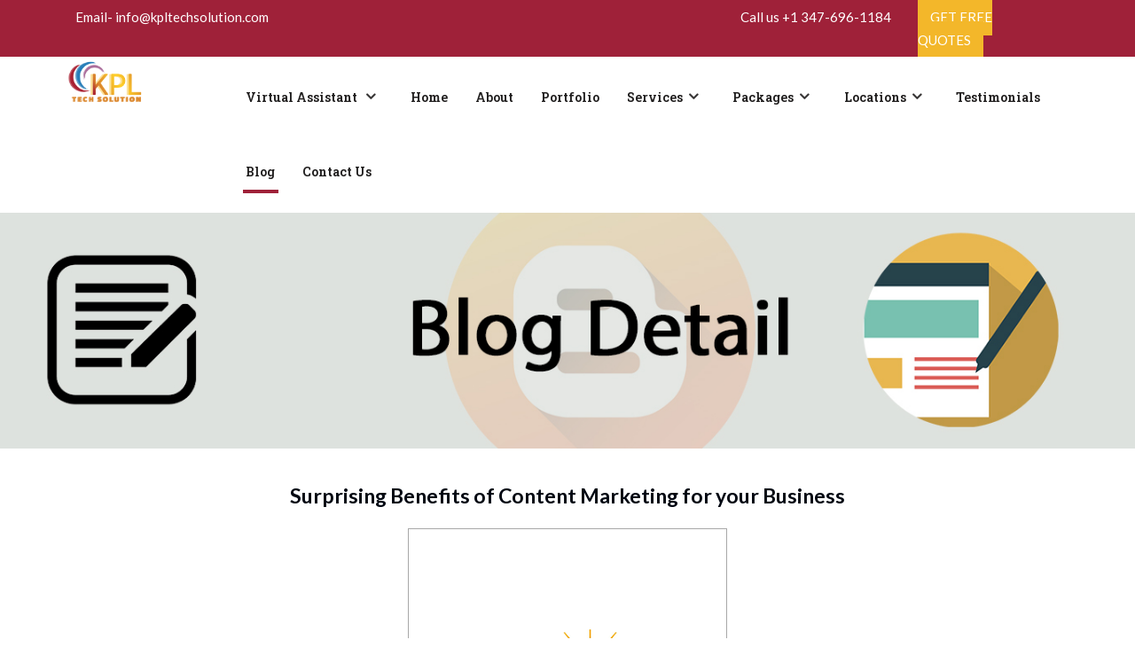

--- FILE ---
content_type: text/html; charset=UTF-8
request_url: https://www.kpltechsolution.com/blog/surprising-benefits-of-content-marketing-for-your-business
body_size: 46564
content:


<!DOCTYPE html>
<html dir="ltr" lang="en">
<head>
	<!-- Title -->
	<title>Surprising Benefits of Content Marketing for your Business</title>
	<meta name="description" content="Surprising Benefits of Content Marketing for your Business Hire us, an experienced and top-tier search engine marketing agency that can amplify your marketing needs & help you reach your prospective customers">
	<meta name="robots" content="index, follow"/>
	<!-- Favicon Icon -->
	<meta name="viewport" content="width=device-width, initial-scale=1.0">
    <!-- Stylesheets Start -->
<meta name="viewport" content="width=device-width,initial-scale=1,maximum-scale=1,user-scalable=no">
	<link href="https://fonts.googleapis.com/css?family=Montserrat:400,600,700|Open+Sans:400,600" rel="stylesheet">
	<link rel="stylesheet" href="https://www.kpltechsolution.com/assets/css/bootstrap.min.css">
	<link rel="stylesheet" href="https://www.kpltechsolution.com/assets/css/font-awesome.min.css">
	<link rel="stylesheet" href="https://www.kpltechsolution.com/assets/css/owl.carousel.min.css">
	<link rel="stylesheet" href="https://www.kpltechsolution.com/assets/css/magnific-popup.css">
	<link rel="stylesheet" href="https://www.kpltechsolution.com/assets/css/animate.css">
	<link rel="stylesheet" href="https://www.kpltechsolution.com/assets/css/main.css">
	<link rel="stylesheet" href="https://www.kpltechsolution.com/assets/css/meanmenu.min.css">
	<link rel="stylesheet" href="https://www.kpltechsolution.com/assets/css/responsive.css">	
	 <link rel="stylesheet" href="https://www.kpltechsolution.com/assets/css/revolution-slider.css"> 

    <script src="https://www.kpltechsolution.com/assets/js/sliderscript.js"></script>
	<meta charset="utf-8">
    <meta name="viewport" content="width=device-width, initial-scale=1, shrink-to-fit=no">
    <link rel='icon' href='https://www.kpltechsolution.com/assets/homepageslider/logo/afd9f0ec6227b009e8fd49a2fc633894.png' type='image/x-icon'/ >
    <link href="https://fonts.googleapis.com/css2?family=Poppins:ital,wght@0,100;0,200;0,300;0,400;0,500;0,600;0,700;0,800;0,900;1,100;1,200;1,300;1,400;1,500;1,600;1,700;1,800;1,900&display=swap" rel="stylesheet">
    <!-- Facebook Pixel Code -->
    <script>
  !function(f,b,e,v,n,t,s)
  {if(f.fbq)return;n=f.fbq=function(){n.callMethod?
  n.callMethod.apply(n,arguments):n.queue.push(arguments)};
  if(!f._fbq)f._fbq=n;n.push=n;n.loaded=!0;n.version='2.0';
  n.queue=[];t=b.createElement(e);t.async=!0;
  t.src=v;s=b.getElementsByTagName(e)[0];
  s.parentNode.insertBefore(t,s)}(window, document,'script',
  'https://connect.facebook.net/en_US/fbevents.js');
  fbq('init', '510243632999068');
  fbq('track', 'PageView');
</script>
<noscript><img height="1" width="1" style="display:none"
  src="https://www.facebook.com/tr?id=510243632999068&ev=PageView&noscript=1"
/></noscript>
<!-- End Facebook Pixel Code -->

<meta name="google-site-verification" content="IP3aKaAssZQU_q6Oa5YoiooUxEHqunDsveU3BGqh76M" />
	<!-- Global site tag (gtag.js) - Google Analytics -->
<script async src="https://www.googletagmanager.com/gtag/js?id=UA-121990875-1"></script>
<script>
  window.dataLayer = window.dataLayer || [];
  function gtag(){dataLayer.push(arguments);}
  gtag('js', new Date());

  gtag('config', 'UA-121990875-1');
</script>
<meta name="twitter:card" content="summary" />
<meta name="twitter:title" content="KPL Tech Solution Pvt. Ltd" />
<meta name="twitter:description" content="We are a prominent IT company providing Digital Marketing, Website Development & Mobile App Development Services all across USA, UK & Canada." />
<meta name="twitter:image" content="https://www.kpltechsolution.com/assets/homepageslider/logo/afd9f0ec6227b009e8fd49a2fc633894.png" />
<meta name="twitter:creator" content="@kpltechsolution" />
<meta name="twitter:site" content="@kpltechsolution" />
<meta name="twitter:label1" content="Written by">
<meta name="twitter:data1" content="admin">
<meta name="twitter:label2" content="Est. reading time">
<meta name="twitter:data2" content="31 minutes">
<meta property="og:locale" content="en_US" />
	<meta property="og:type" content="website" />
	<meta property="og:title" content="Best Digital Marketing Agency, SEO Services and Web Development Company" />
    <meta property="og:image" content="https://www.kpltechsolution.com/assets/homepageslider/logo/afd9f0ec6227b009e8fd49a2fc633894.png"/>
	<meta property="og:description" content="KPL TECH Solution is a web marketing agency that offers SEO services, PPC services, social media marketing services, web design services, web development services and a host of other online marketing services" />
	<meta property="og:url" content="https://www.kpltechsolution.com/" />
	<meta property="og:site_name" content="KPL Tech Solution Pvt. Ltd" /> 
	<!-- JSON-LD markup generated by Google Structured Data Markup Helper. -->
    <meta name="google-site-verification" content="ZGeFaZi4qLkHuKcff9eW3CQYyCKs2MzGQoArwKF-jWw" />
	<script src='https://www.google.com/recaptcha/api.js'></script>	
	    <link rel="canonical" href="https://www.kpltechsolution.com/blog/surprising-benefits-of-content-marketing-for-your-business"/>
    <link rel="stylesheet" href="https://pro.fontawesome.com/releases/v5.10.0/css/all.css" integrity="sha384-AYmEC3Yw5cVb3ZcuHtOA93w35dYTsvhLPVnYs9eStHfGJvOvKxVfELGroGkvsg+p" crossorigin="anonymous"/>
	<link rel="stylesheet" href="https://www.kpltechsolution.com/assets/css/inner-stylist.css">
	<link href="https://www.kpltechsolution.com/assets/css/inner-responsive.css" rel="stylesheet" type="text/css">
	<style>
    ul.bl2 {
    float: left;
    width: 100%;
    text-align: left;
    margin-bottom: 10px;
    }
    .botPad20 {
    padding-bottom: 20px;
    text-align: left;
    }
    p {
    line-height : 20px!important;
    }
    padding-bottom: 0px!important;
    strong#docs-internal-guid-0ecf716d-7fff-700c-b6cc-8b1a125a677f li {
    font-weight: 300;
    }  
    li {
    font-weight: 300;
    }
    ul {
    list-style: disc !important;
    }
    </style>
</head>
<body>
	<!-- Header Start -->
	<link rel="stylesheet" href="https://cdnjs.cloudflare.com/ajax/libs/font-awesome/4.7.0/css/font-awesome.min.css">
<link href="https://fonts.googleapis.com/css2?family=Anton&display=swap" rel="stylesheet">	
<link rel="preconnect" href="https://fonts.gstatic.com">
<link href="https://fonts.googleapis.com/css2?family=Lato:ital,wght@0,300;0,400;0,700;0,900;1,100;1,300;1,400;1,700;1,900&display=swap" rel="stylesheet">
<link href="https://fonts.googleapis.com/css2?family=Raleway:ital,wght@0,200;0,300;0,400;0,500;0,600;0,700;0,800;0,900;1,200;1,300;1,400;1,500;1,600;1,700;1,800&family=Roboto+Slab:wght@100;200;300;400;500;600;700;800;900&display=swap" rel="stylesheet">
	
	<!-- Global site tag (gtag.js) - Google Ads: 649533711 -->
<script async src="https://www.googletagmanager.com/gtag/js?id=AW-649533711"></script>

<script>
  window.dataLayer = window.dataLayer || [];
  function gtag(){dataLayer.push(arguments);}
  gtag('js', new Date());

  gtag('config', 'AW-649533711');
</script>

<!-- Start: Copyright 2022 TraceMyIP.org Service Code (115913-03022022)- DO NOT MODIFY //
<div id="elemID031021" style="line-height:16px;text-align:center;position:relative;z-index:100000;"><script type="text/javascript" src="//s2.tracemyip.org/tracker/lgUrl.php?random='+Math.random()+'&amp;stlVar2=1202&amp;rgtype=4684NR-IPIB&amp;pidnVar2=96919&amp;prtVar2=6&amp;scvVar2=12"></script><noscript><a href="https://www.tracemyip.org/website-visitors-alerts.htm"><img src="//s2.tracemyip.org/tracker/1202/4684NR-IPIB/96919/6/12/ans/" alt="Web visitor notifications" style="border:0px;"></a></noscript></div> <!-- End: TraceMyIP.org Service Code //-->

	<!-- Global site tag (gtag.js) - Google Ads: 649533711 -->
<script async src="https://www.googletagmanager.com/gtag/js?id=AW-649533711"></script>
<script>
  window.dataLayer = window.dataLayer || [];
  function gtag(){dataLayer.push(arguments);}
  gtag('js', new Date());

  gtag('config', 'AW-649533711');
</script>
	<script>
	https://www.kpltechsolution.com/?tipc_cmpid=1&utm_source=Google+AdWords&utm_campaign=6731822982&utm_content={creative}&utm_medium=ppc&utm_term={keyword}&tipc_ntype={ifsearch:search}{ifcontent:content}&tipc_tsite={placement}
	</script>
	
	<!-- Event snippet for Submit lead form conversion page -->
<script>
  gtag('event', 'conversion', {'send_to': 'AW-649533711/eGygCI3m_aUDEI-y3LUC'});
</script>


<!-- Global site tag (gtag.js) - Google Ads: 649533711 -->
<script async src="https://www.googletagmanager.com/gtag/js?id=AW-649533711"></script>
<script>
  window.dataLayer = window.dataLayer || [];
  function gtag(){dataLayer.push(arguments);}
  gtag('js', new Date());

  gtag('config', 'AW-649533711');
</script>
		<header>
		    
		    
			<div class="hd-style1">
				<div class="hd-sec">
					<div class="container">
						<div class="ff">
							<div class="col-md-6 col-sm-4">
								<div class="hd-lft">
									<ul>
										<font color="white">Email- info@kpltechsolution.com</font>
									</li>
								</ul>
							</div>
						</div>
						<div class="col-md-4 col-sm-4">
							<div class="hd-rgt">
								<a href="tel:+1 347-696-1184">
									<font color="white">Call us +1 347-696-1184</font>
								</a>
							</div>
						</div>
						<div class="col-md-2 col-sm-8">
							<div class="hd-lft">
								<a href="javascript:void(0)" class="mniget" onclick="showModal()">
									<font color="white">GET FREE QUOTES</font>
								</a>
							</div>
						</div>
					</div>
				</div>
			</div>
			<div class="mnmenu-sec">
				<div class="container-fluid" style="padding: unset;">
					<div class="ff">
						<div class="col-md-12 nav-menu">
							<div class="col-md-2">
								<div class="logo">
									<a href="
										https://www.kpltechsolution.com/">
										<img src="
											https://www.kpltechsolution.com/assets/homepageslider/logo/afd9f0ec6227b009e8fd49a2fc633894.png" alt="
											Kpl Tech Solution" title="KPL TECH SOLUTION PVT. LTD."/>
										</a>
									</div>
									<div class="mean-bar">
										<a href="#nav" class="meanmenu-reveal" style="background:;color:;right:0;left:auto;">
											<span></span>
											<span></span>
											<span></span>
										</a>
										<nav class="mean-nav">
											<ul style="display: none;">
												<li class="active">
													<a href="https://www.kpltechsolution.com/" alt="Home" title="Home">Home</a>
												</li>
												<li>
													<a href="https://www.kpltechsolution.com/about" alt="About" title="About">About</a>
												</li>
												<li>
													<a href="https://www.kpltechsolution.com/portfolio" alt="portfolio" title="portfolio">Portfolio</a>
												</li>
												<li class="dropdown">
													<a href="https://www.kpltechsolution.com/service" alt="Services" title="Services">Services</a>
												</li>
												<li class="">
													<a href="">Packages
														<i class="fa fa-angle-down"></i>
													</a>
													<ul style="display: none;">
														<li>
															<a href="https://www.kpltechsolution.com/packages/affordable-seo-packages">Affordable SEO Packages</a>
														</li>
														<li>
															<a href="https://www.kpltechsolution.com/packages/ecommerce-seo-packages">Ecommerce SEO Packages</a>
														</li>
														<li>
														<!--	<a href="https://www.kpltechsolution.com/packages/ppc-management-packages">PPC Management Packages</a> -->
														</li>
														<li>
															<a href="https://www.kpltechsolution.com/packages/link-building-packages" aria-current="page">Link Building Packages</a>
														</li>
														<li class="mainmn">
															<a href="https://www.kpltechsolution.com/packages/social-media-marketing-packages">Social Media Marketing Packages
																<i class="fa fa-angle-down"></i>
															</a>
															<ul class="sub-menu" style="display: none;">
																<li>
																	<a href="https://www.kpltechsolution.com/packages/facebook-marketing-packages">Facebook Marketing Packages</a>
																</li>
																<li>
																	<a href="https://www.kpltechsolution.com/packages/pinterest-marketing-plans">Pinterest Marketing Plans</a>
																</li>
																<li>
																	<a href="https://www.kpltechsolution.com/packages/linkedin-marketing-plans">Linkedin Marketing Plans</a>
																</li>
																<li>
																	<a href="https://www.kpltechsolution.com/packages/instagram-marketing-plans">Instagram Marketing Plans</a>
																</li>
																<li>
																	<a href="https://www.kpltechsolution.com/packages/twitter-marketing-packages">Twitter Marketing Packages</a>
																</li>
															</ul>
															<a class="mean-expand" href="#" style="font-size: 18px">+</a>
														</li>
													</ul>
													<a class="mean-expand" href="#" style="font-size: 18px">+</a>
												</li>
												<li>
													<a href="https://www.kpltechsolution.com/testimonial" alt="Testimonials" title="Testimonials">Testimonials</a>
												</li>
												<li>
													<a href="https://www.kpltechsolution.com/blog" alt="Blog" title="Blog">Blog</a>
												</li>
												<li class="mean-last">
													<a href="https://www.kpltechsolution.com/contact" alt="Contact" title="Contact">Contact Us</a>
												</li>
											</ul>
										</nav>
									</div>
								</div>
								<div class="col-md-10" style="background-image:url(
									https://www.kpltechsolution.com/assets/img/menubg.png);background-repeat: no-repeat;background: #fff;">
									<div class="menu">
										<nav id="main-menu" class="main-menu">
											<ul>
											 <li class="">
											     
										<a href="javascript:void(0)">Virtual Assistant
										<i class="fa fa-angle-down"></i>
									  </a>
										 <ul>
                                            <li><a href="https://www.kpltechsolution.com/Virtual_assistant/real_estate_administrative_assistant" title="USA Locations"> Real estate administrative assistant</a></li>
                                            <li><a href="https://www.kpltechsolution.com/Virtual_assistant/virtual_assistance" title="UK Locations">Virtual assistance</a></li>
                                           <li><a href="https://www.kpltechsolution.com/Virtual_assistant/lead_generation" title="CANADA Locations">Lead generation</a></li>
                                          <li><a href="https://www.kpltechsolution.com/Virtual_assistant/email_assistance" title="CANADA Locations">Email assistance</a></li>
                                           <li><a href="https://www.kpltechsolution.com/Virtual_assistant/administration_services" title="CANADA Locations">Administration services</a></li>
                                           <li><a href="https://www.kpltechsolution.com/Virtual_assistant/bookkeeping" title="CANADA Locations">Bookkeeping</a></li>
                                     <!--       <li><a href="https://www.kpltechsolution.com/Virtual_assistant/social_media_marketing" title="CANADA Locations">Social media marketing</a></li> -->
                                            <li><a href="https://www.kpltechsolution.com/Virtual_assistant/by_posts_and_content" title="CANADA Locations">By posts and content</a></li>
                                            
                                            
										  </ul>
										    </li>
											    
											    
											    
											    
											    
											<li 
											>
											<a href="https://www.kpltechsolution.com/" alt="Home" title="Home">Home
											</a>
											</li>
											<li 
											>
											<a href="https://www.kpltechsolution.com/about" alt="About" title="About">About
											</a>
											</li>
											<li 
											>
											<a href="https://www.kpltechsolution.com/portfolio" alt="Portfolio" title="Portfolio">Portfolio
											</i>
											</a>
											</li>
											<li class="dropdown" 
											>
											<a href="https://www.kpltechsolution.com/service" alt="Services" title="Services">Services<i class="fa fa-angle-down"></i></a>
											<ul>
                                           <li class="mainmn"><a href="javascript:void(0)" title="DIGITAL MARKETING">Digital Marketing<i class="fa fa-angle-right" aria-hidden="true"></i></a> 
                                            <ul class="sub-menu">
                                            <li><a href="https://www.kpltechsolution.com/digital-marketing/seo-services" title="SEO Services">SEO Services</a></li>
                                            <li><a href="https://www.kpltechsolution.com/digital-marketing/social-media-optimization" title="SMO Services">SMO Services</a></li>
                                          <!--  <li><a href="https://www.kpltechsolution.com/digital-marketing/pay-per-click-services" title="PPC">PPC</a></li> -->
                                            <li><a href="https://www.kpltechsolution.com/digital-marketing/content-marketing" title="Content Marketing">Content Marketing</a></li>
                                       <!--     <li><a href="https://www.kpltechsolution.com/digital-marketing" title="Digital Marketing">Digital Marketing</a></li>  -->
                                            
                                            </ul>
                                            </li>
                                            <li class="mainmn"><a href="javascript:void(0)" title="WEB DEVELOPMENT">Development Solution<i class="fa fa-angle-right" aria-hidden="true"></i></a>
                                            <ul class="sub-menu">
                                            <li><a href="https://www.kpltechsolution.com/web-developement/advanced-web-development" title="Advanced Web Development">Advanced Web Development</a></li>
                                            <li><a href="https://www.kpltechsolution.com/web-developement/web-application-development" title="Web Application Development">Web Application Development</a></li>
                                            <li><a href="https://www.kpltechsolution.com/web-developement/web-enterprise-portals" title="Web & Enterprise Portals">Web & Enterprise Portals</a></li>
                                            <li><a href="https://www.kpltechsolution.com/web-developement/e-learning-training" title="E-learning & Training">E-learning & Training</a></li>
                                            <li><a href="https://www.kpltechsolution.com/web-developement/e-commerce-solutions" title="E-commerce Solutions">E-commerce Solutions</a></li>
                                            <li><a href="https://www.kpltechsolution.com/web-developement/social-networking" title="Social Networking">Social Networking</a></li>
                                            </ul>
                                            </li>
                                             <li class="mainmn"><a href="javascript:void(0)" title="WEB DEVELOPMENT">Mobile App Development <i class="fa fa-angle-right" aria-hidden="true"></i></a>
                                            <ul class="sub-menu">
                                            <li><a href="https://www.kpltechsolution.com/mobile-developement/app-development" title="Web Development">Mobile App Development</a></li>
                                            <li><a href="https://www.kpltechsolution.com/mobile-developement/iOS-app-development" title="Website Designing">iOS App Development</a></li>
                                            <li><a href="https://www.kpltechsolution.com/mobile-developement/android-app-development" title="Wordpress Development">Android App Development</a></li>
                                            <li><a href="https://www.kpltechsolution.com/mobile-developement/window-app-development" title="Window App Development">Windows App Development</a></li>   
                                            </ul>
                                            </li>
										    </ul>
											</li>
											<li class=""><a href="https://www.kpltechsolution.com/packages" alt="Packages" title="Packages">Packages<i class="fa fa-angle-down"></i></a>
											<ul>
                                            <li><a href="https://www.kpltechsolution.com/packages/seo-packages" alt="SEO Packages" title="SEO Packages"> SEO Packages</a></li>
                                            <li><a href="https://www.kpltechsolution.com/packages/social-media-marketing-packages" alt="SMO Packages" title="SMO Packages">SMO Packages</a></li>
                                            <!--<li><a href="https://www.kpltechsolution.com/packages/va-packages" alt="Va Packages" title="VA Packages">VA PACKAGES</a></li>-->
                                             <!--<li><a href="https://www.kpltechsolution.com/packages/va_packages" alt="Web Packages" title="Web Packages">VA Packages</a></li>-->
                                            <li><a href="https://www.kpltechsolution.com/packages/ecommerce-seo-packages" alt="Ecommerce SEO Packages" title="Ecommerce SEO Packages">Ecommerce SEO Packages</a></li>
                                           <!-- <li><a href="https://www.kpltechsolution.com/packages/ppc-management-packages" alt="PPC  Packages" title="PPC  Packages">PPC  Packages</a></li> -->
                                            <li><a href="https://www.kpltechsolution.com/packages/web-packages" alt="Web Packages" title="Web Packages">Web Packages</a></li>
                                            <!--<li><a href="https://www.kpltechsolution.com/packages/va_packages" alt="Web Packages" title="Web Packages">VA Packages</a></li>-->
											</ul>
											</li>
											<li class=""><a href="javascript:void(0)">Locations<i class="fa fa-angle-down"></i></a>
										    <ul>
                                            <li><a href="https://www.kpltechsolution.com/usa-digital-marketing-agency" title="USA Locations"> USA</a></li>
                                            <li><a href="https://www.kpltechsolution.com/uk-digital-marketing-agency" title="UK Locations">UK</a></li>
                                            <li><a href="https://www.kpltechsolution.com/canada-digital-marketing-agency" title="CANADA Locations">CANADA</a></li>
										    </ul>
										    </li>
											<li 
											>
											<a href="
											https://www.kpltechsolution.com/testimonial" alt="Testimonials" title="Testimonials">Testimonials
											</a>
											</li>
											<li 
											class="active" 
											>
											<a href="
											https://www.kpltechsolution.com/blog" alt="Blog" title="Blog">Blog
											</a>
											</li>
											 <li class="">
											     
								<!--		<a href="https://www.kpltechsolution.com/Virtual_assistant/virtual_assistance">Virtual Assistant </a>
										<a href="javascript:void(0)">Virtual Assistant-->
										<!--<i class="fa fa-angle-down"></i>-->
									 <!--   </a>-->
										<!--  <ul>-->
          <!--                                  <li><a href="https://www.kpltechsolution.com/Virtual_assistant/real_estate_administrative_assistant" title="USA Locations"> Real estate administrative assistant</a></li>-->
          <!--                                  <li><a href="https://www.kpltechsolution.com/Virtual_assistant/virtual_assistance" title="UK Locations">Virtual assistance</a></li>-->
          <!--                                  <li><a href="https://www.kpltechsolution.com/Virtual_assistant/lead_generation" title="CANADA Locations">Lead generation</a></li>-->
          <!--                                    <li><a href="https://www.kpltechsolution.com/packages/va-packages" alt="Va Packages" title="VA Packages">VA PACKAGES</a></li>-->
          <!--                                 <li><a href="https://www.kpltechsolution.com/Virtual_assistant/email_assistance" title="CANADA Locations">Email assistance</a></li>-->
          <!--                                  <li><a href="https://www.kpltechsolution.com/Virtual_assistant/administration_services" title="CANADA Locations">Administration services</a></li>-->
          <!--                                  <li><a href="https://www.kpltechsolution.com/Virtual_assistant/bookkeeping" title="CANADA Locations">Bookkeeping</a></li>-->
          <!--                                  <li><a href="https://www.kpltechsolution.com/Virtual_assistant/social_media_marketing" title="CANADA Locations">Social media marketing</a></li>-->
          <!--                                  <li><a href="https://www.kpltechsolution.com/Virtual_assistant/by_posts_and_content" title="CANADA Locations">By posts and content</a></li>   -->
                                             
                                            
										<!--    </ul>-->
										<!--    </li>-->
											<li
											>
											<a href="
											https://www.kpltechsolution.com/contact" alt="Contact Us" title="Contact Us">Contact Us
											</a>
											</li>
										</ul>
									</nav>
								</div>
							</div>
						</div>
					</div>
				</div>
			</div>
		</div>
		<!-- Main Menu End -->
		<script>
        var textWrapper = document.querySelector('.ml2');
        textWrapper.innerHTML = textWrapper.textContent.replace(/\S/g, "
		<span class='letter'>$&</span>");
        anime.timeline({loop: true})
        .add({
        targets: '.ml2 .letter',
        scale: [4,1],
        opacity: [0,1],
        translateZ: 0,
        easing: "easeOutExpo",
        duration: 950,
        delay: (el, i) => 70*i
        }).add({
        targets: '.ml2',
        opacity: 0,
        duration: 1000,
        easing: "easeOutExpo",
        delay: 1000
        });
		</script>
<script>
document.onkeydown = function(e) {
        if (e.ctrlKey && 
            (e.keyCode === 67 || 
             e.keyCode === 86 || 
             e.keyCode === 85 ||
             e.keyCode === 117)) {
            return false;
        } else {
            return true;
        }
};
$(document).keypress("u",function(e) {
  if(e.ctrlKey)
  {
return false;
}
else
{
return true;
}
});
$(document).keydown(function (event) {
    if (event.keyCode == 123) {
        return false;
    } else if (event.ctrlKey && event.shiftKey && event.keyCode == 73) { 
        return false;
    }
});
</script>
<script language=JavaScript>
<!--
	
//Disable right mouse click Script
var message="Do not copy from KPL Tech solution Pvt. Ltd. Copyright Protected!";

function clickIE4(){
if (event.button==2){
alert(message);
return false;
}
}

function clickNS4(e){
if (document.layers||document.getElementById&&!document.all){
if (e.which==2||e.which==3){
alert(message);
return false;
}
}
}

if (document.layers){
document.captureEvents(Event.MOUSEDOWN);
document.onmousedown=clickNS4;
}
else if (document.all&&!document.getElementById){
document.onmousedown=clickIE4;
}

document.oncontextmenu=new Function("alert(message);return false")

// --> 
</script>
<script>
    document.onkeydown = function(e) {
        if (e.ctrlKey &&
            (e.keyCode === 67 ||
                e.keyCode === 86 ||
                e.keyCode === 85 ||
                e.keyCode === 117)) {
            return false;
        } else {
            return true;
        }
    };
    $(document).keypress("u", function(e) {
        if (e.ctrlKey) {
            return false;
        } else {
            return true;
        }
    });
</script>	<!-- Header End -->	
	
	<!-- About Start -->
	
	<div class="container-fluid" style="padding: unset;">
	<img src="https://www.kpltechsolution.com/assets/package_banner/blog_detail.jpg" style="width: 100%;">
	</div>
	    <div class="midCon">
    	<div class="container wow fadeInDown">
        <div class="aboutBig tac">Surprising Benefits of Content Marketing for your Business</div>
        <div class="blog-image" ><strong id="docs-internal-guid-0ecf716d-7fff-700c-b6cc-8b1a125a677f"><img src="https://www.kpltechsolution.com/assets/blog_image/blog11.png" alt="" title=""/></strong></div>
        <div class="content tac botPad20"><p><strong id=\"docs-internal-guid-0ecf716d-7fff-700c-b6cc-8b1a125a677f\">You must be familiar with the term content marketing, but if you haven&#39;t invested in it till now, the reason could be that you&#39;re suspicious of its long-term advantages from a business perspective. If content marketing sounds something new to you, continue reading the blog to understand how content marketing is among the most efficient, effective, and beneficial <a href=\"https://www.kpltechsolution.com/digital-marketing\">digital marketing strategies</a> in modern times. Let the top benefits of <b>SEO content marketing</b> convince you:</strong></p>

<p><br />
<strong id=\"docs-internal-guid-0ecf716d-7fff-700c-b6cc-8b1a125a677f\"><b>More on-site content</b></strong></p>

<p>&nbsp;</p>

<p dir=\"ltr\"><strong id=\"docs-internal-guid-0ecf716d-7fff-700c-b6cc-8b1a125a677f\">More time on content marketing implies you will have more content on your website, which means your clients will have grounds to stick your site, which leads to higher conversion rates. More content on websites enhances the possibilities to become accustomed to your brand and boosts reliance among the clients. With good content, your users will longer stick around on your site, which&#39;s a good thing always.</strong></p>

<p><br />
<strong id=\"docs-internal-guid-0ecf716d-7fff-700c-b6cc-8b1a125a677f\"><b>Higher visibility in search engines</b></strong></p>

<p>&nbsp;</p>

<p>&nbsp;</p>

<p dir=\"ltr\"><strong id=\"docs-internal-guid-0ecf716d-7fff-700c-b6cc-8b1a125a677f\">Each post you add to your blog is an additional page that Google indexes. More pages don&#39;t correlate with search traffic. However, having higher-quality pages indexed can furnish your business with an elevated opportunity to rank for more search inquiries. When targeting long-tail keywords and topics, your customers often search for; you&#39;ve no difficulty appearing in searches with your archive of data.</strong></p>

<p><br />
<strong id=\"docs-internal-guid-0ecf716d-7fff-700c-b6cc-8b1a125a677f\"><b>Higher domain authority</b></strong></p>

<p>&nbsp;</p>

<p>&nbsp;</p>

<p><strong id=\"docs-internal-guid-0ecf716d-7fff-700c-b6cc-8b1a125a677f\">High-quality content will expand your site&#39;s apparent expertise, authority, relevance, and credibility. In the event that content gets more inbound links from external sources, your website&#39;s domain authority progresses considerably more. A more powerful domain authority correlates emphatically with new topmost search rankings. The more quality content a <b>content marketing agency</b> produces for you, the more organic search visibility you&#39;ll remain to pick up in every aspect of your site.</strong></p>

<p><br />
<strong id=\"docs-internal-guid-0ecf716d-7fff-700c-b6cc-8b1a125a677f\"><b>More referral traffics</b></strong></p>

<p>&nbsp;</p>

<p>&nbsp;</p>

<p><strong id=\"docs-internal-guid-0ecf716d-7fff-700c-b6cc-8b1a125a677f\">When you seek <b>content marketing services</b>, an authoritative site with high traffic and a single guest post could procure you a huge number of new guests to your site.</strong></p>

<p><br />
<strong id=\"docs-internal-guid-0ecf716d-7fff-700c-b6cc-8b1a125a677f\"><b>More social traffic</b></strong></p>

<p>&nbsp;</p>

<p>&nbsp;</p>

<p><strong id=\"docs-internal-guid-0ecf716d-7fff-700c-b6cc-8b1a125a677f\">Regulate your content on social media platforms to experience prolonged exposure. Doing this, more users will view &amp; read your content. Additionally, users can share your content with their friends and followers, significantly increasing their followers&#39; circle. Over a period, you&#39;ll realize numerous followers for your business on social media and massive traffic from social media.</strong></p>

<p><strong id=\"docs-internal-guid-0ecf716d-7fff-700c-b6cc-8b1a125a677f\"><b>Increased conversion potential</b></strong></p>

<p>&nbsp;</p>

<p>&nbsp;</p>

<p dir=\"ltr\"><strong id=\"docs-internal-guid-0ecf716d-7fff-700c-b6cc-8b1a125a677f\">The principal aim of every business in context with content is to improve customer-engagement. The purpose of content marketing is to notify, advise, and bring value to the readers. If content marketing is done tactfully, you can instantly boost the number of conversions you get.</strong></p>

<p><br />
<strong id=\"docs-internal-guid-0ecf716d-7fff-700c-b6cc-8b1a125a677f\"><b>Improved brand reputation</b></strong></p>

<p>&nbsp;</p>

<p>&nbsp;</p>

<p dir=\"ltr\"><strong id=\"docs-internal-guid-0ecf716d-7fff-700c-b6cc-8b1a125a677f\">When somebody reads your content, they make an opinion and impression about your brand and its credibility. If users discover what they read to be beneficial, informative, or enlightening, they&#39;ll conceive a good thought of your brand. Besides, viewers look at your business as a trustworthy one when they view your content been published on external sources &amp; appearing on their newsfeeds.</strong></p>

<p><br />
<strong id=\"docs-internal-guid-0ecf716d-7fff-700c-b6cc-8b1a125a677f\"><b>Bottom Line</b></strong></p>

<p>&nbsp;</p>

<p>&nbsp;</p>

<p dir=\"ltr\"><strong id=\"docs-internal-guid-0ecf716d-7fff-700c-b6cc-8b1a125a677f\">There are numerous benefits of content marketing from a business point of view. In this blog, we have discussed some of them. The scope of content marketing is vast, so don&#39;t mistake yourself that it is restricted. You can even contact a content marketing agency like KPL Tech Solution Pvt Ltd. to learn about it correctly.</strong></p>

<p>&nbsp;</p>
</div>
        </div>            
        </div>
        <div class="all-patner-sec">
		<div class="container">
		<div class="row ">	
<!-- <h2><span>OUR SKILLS</span></h2>-->			
				<div class="all-patner">
									
				</div>
			</div>
		</div>
	</div>
	<!-- Service End -->	
	<!-- Footer Section Start -->
	<div class="foot_back">
	<div class="container-fluid" style="background:url(
		https://www.kpltechsolution.com/assets/img/ftbg.png);padding: 75px;background-size: cover;">
	</div>
</div>
<footer>
	<!-- Footer Top Section Start -->
		<div class="footer-sec">
		<div class="container">
			<div class="row">
				<div class="col-md-3 col-sm-6">
					<div class="footer-wedget-one">
						<a href="
							https://www.kpltechsolution.com/">
							<img src="
								https://www.kpltechsolution.com/assets/homepageslider/logo/afd9f0ec6227b009e8fd49a2fc633894.png" alt="KPL TECH SOLUTION PVT. LTD." title="KPL TECH SOLUTION PVT. LTD."/>
							</a>
							<p class="more">
								Founded in 2014 and headquartered in Middletown, Delaware , KPL Tech Solution is a full-service IT company with a staff of 200+. Team KPL comprises a group of highly customer-focused, future-oriented   creative designers, brand strategists, visualizers, and developers.							</p>
							<div class="footer-social-profile">
								<ul>
									<!--<li><a href="
									https://www.facebook.com/kpltechsolution/" target="_blank"><i class="fa fa-facebook"></i></a></li><li><a href="
									https://twitter.com/kpltechsolution" target="_blank"><i class="fa fa-twitter"></i></a></li><li><a href="#"><i class="fa fa-pinterest"></i></a></li><li><a href="#"><i class="fa fa-google-plus"></i></a></li><li><a href="#"><i class="fa fa-vimeo"></i></a></li>-->
								</ul>
							</div>
						</div>
					</div>
					<div class="col-md-2 col-sm-6">
						<div class="footer-widget-menu">
							<h2>Menu</h2>
							<ul>
						<li><a href="https://www.kpltechsolution.com/" title="Home">Home</a></li>
								<li><a href="https://www.kpltechsolution.com/about" title="About Us">About Us</a></li>
								<li><a href="https://www.kpltechsolution.com/blog" title="Blog">Blog</a></li>
							
								<li><a href="https://www.kpltechsolution.com/service" title="Services">Services </a></li>
								<li><a href="https://www.kpltechsolution.com/portfolio" title="Portfolio">Portfolio</a></li>
							</ul>
						</div>
					</div>
					<div class="col-md-2 col-sm-6">
						<div class="footer-widget-menu">
							<h2>Support links</h2>
							<ul>
									<li><a href="https://www.kpltechsolution.com/terms" title="TERMS & CONDITION" target="_blank">TERMS & CONDITION</a></li>
								<li><a href="https://www.kpltechsolution.com/privacy" title="PRIVACY POLICY" target="_blank">PRIVACY POLICY</a></li>
								<li><a href="https://www.kpltechsolution.com/contact" title="Contact Us">Contact Us</a></li>
								<li><a href="https://www.kpltechsolution.com/disclaimer" title="LEGAL DISCLAIMER " target="_blank">LEGAL DISCLAIMER </a></li>
							</ul>
						</div>
					</div>
					<div class="col-md-5 col-sm-6">
						<div class="footer-wedget-four">
							<h2>contact us -0-------</h2>
							<div class="inner-box">
								<div class="media">
									<div class="inner-item">
																				<div class="media-left">
											<span class="icon">
												<i class="fa fa-map-marker"></i>
											</span>
										</div>
										<div class="media-body">
											<span class="inner-text">Office Location: 
												Infinity Technopark C-56/16A, 6th Floor, Sector 62, Noida, Uttar Pradesh 201309											</span>
										</div>
																			</div>
									<div class="inner-item">
										<div class="media-left">
											<span class="icon">
												<i class="fa fa-map-marker"></i>
											</span>
										</div>
										<div class="media-body">
											<span class="inner-text">Sales Office: 
																							</span>
										</div>
									</div>
								</div>
								<div class="media">
									<div class="inner-item">
										<div class="media-left">
											<span class="icon">
												<i class="fa fa-envelope-o"></i>
											</span>
										</div>
										<div class="media-body">
											<span class="inner-text">
												info@kpltechsolution.com											</span>
										</div>
									</div>
								</div>
								<div class="media">
									<div class="inner-item">
										<div class="media-left">
											<span class="icon">
												<i class="fa fa-phone"></i>
											</span>
										</div>
										<div class="media-body">
											<span class="inner-text">
												<a href="tel:3476961184">
													<font color="white">
														+91 9643904373													</font>
												</a>
											</span>
										</div>
									</div>
								</div>
								<div class="media">
									<div class="inner-item">
										<div class="media-left">
											<span class="icon">&nbsp;</span>
										</div>
										<div class="media-body">
											<div class="footer-social-profile">
											 <ul>
									<li><a href="https://www.facebook.com/kpltechsolution/" target="_blank"><i class="fa fa-facebook"></i></a></li>
									<li><a href="https://twitter.com/kpltechsolution" target="_blank"><i class="fa fa-twitter"></i></a></li>
									<li><a href="" target="_blank"><i class="fa fa-instagram"></i></a></li>
								   <li><a href="https://www.linkedin.com/company/kpl-tech-solution-ltd" target="_blank"><i class="fa fa-linkedin"></i></a></li>
								   <li><a href="https://www.youtube.com/channel/UCJ2OQNHcl-G5Zgkdux1wxAA" target="_blank"><i class="fa fa-youtube" aria-hidden="true"></i></a></li>
							
								   </ul>
													</div>
												</div>
											</div>
										</div>
									</div>
								</div>
							</div>
						</div>
					</div>
				</div>
				<!-- Footer Top Section End -->
				<!-- Footer Bottom Section Start -->
				<div class="footer-bottom-sec">
					<div class="container">
						<div class="row">
							<div class="col-md-12">
								<div class="copy-right">
									<p>© 
										2026 Kpl Tech Solution. All Rights Reserved
									</p>
								</div>
							</div>
						</div>
					</div>
				</div>
				<!-- Footer Bottom Section End -->
			</footer>
			<!-- Footer Section End -->
			<!-- Scripts Js Start -->
			<script src="https://www.kpltechsolution.com/assets/js/jquery-2.2.4.min.js"></script>
			<script src="https://www.kpltechsolution.com/assets/js/bootstrap.min.js"></script>
			<script src="https://www.kpltechsolution.com/assets/js/imagesloaded.pkgd.min.js"></script>
			<script src="https://www.kpltechsolution.com/assets/js/owl.carousel.min.js"></script>
			<script src="https://www.kpltechsolution.com/assets/js/owl.animate.js"></script>
			<script src="https://www.kpltechsolution.com/assets/js/jquery.scrollUp.min.js"></script>
			<script src="https://www.kpltechsolution.com/assets/js/jquery.counterup.min.js"></script>
			<script src="https://www.kpltechsolution.com/assets/js/modernizr.min.js"></script>
			<script src="https://www.kpltechsolution.com/assets/js/jquery.magnific-popup.min.js"></script>
			<script src="https://www.kpltechsolution.com/assets/js/wow.min.js"></script>
			<script src="https://www.kpltechsolution.com/assets/js/waypoints.min.js"></script>
			<script src="https://www.kpltechsolution.com/assets/js/jquery.meanmenu.min.js"></script>
			<script src="https://www.kpltechsolution.com/assets/js/jquery.sticky.js"></script>
			<script src="https://www.kpltechsolution.com/assets/js/custom.js"></script>
			<!-- Scripts Js End -->
			<script>
	        function showModal() {
            $('#myModal').modal('show');
            }
	        </script>
			<!-- Modal content-->
	<div id="myModal" class="modal fade" role="dialog">
	<div class="modal-dialog">
		<div class="modal-content">
			<div class="modal-header">
				<a class="close" data-dismiss="modal">×</a>
				<h3>QUOTES</h3>
			</div>
			
			<div class="alert fade in" id="offerAcceptDenyResultDiv" style="display: none;">
									<a href="javascript:void(0)" class="close" onClick="$('.alert').hide()" aria-label="close">&times;</a>
									<strong><span id="offerAcceptDenyResult"></span></strong>
								</div>
												    						            	 
		<form  method="post"  action="https://www.kpltechsolution.com/contact/pvalidate">
				<div class="modal-body">				
					<div class="form-group">
						<label for="name">first Name</label>
						<input type="text" name="firstname" class="form-control" required>
					</div>
						<div class="form-group">
									<label for="name">Last Name</label>
									<input type="text" id="lastname" name="lastname" class="form-control" required>
									</div>
					<div class="form-group">
						<label for="email">Email</label>
						<input type="email" name="email" class="form-control" required>
					</div>
					            
					<div class="form-group">
					<label for="email">Mobile Number:</label>
					<input type="text" class="form-control" name="phone" required maxlength="13"  onkeypress="return isNumber(event)">
					</div>
					<div class="form-group">
						<label for="message">Message</label>
						<textarea name="message" class="form-control" required></textarea>
					</div>	
							
		 <div class="form-group">
                        <div class="g-recaptcha" data-sitekey="6LfaSUQdAAAAAO0Rb3OVY2f2-o1pvxTwPVCAJKT0"></div>
                    </div> 
			
						<div id="loader-icon" style="display: none;">
                <img src="https://www.kpltechsolution.com/assets/img/LoaderIcon.gif" />
            </div>
					
				</div>
				<div class="modal-footer">					
					<button type="button" class="btn btn-default" data-dismiss="modal">Close</button>
			  <input type="submit" name="submit" class="btn btn-success btn-send" value="Submit">
				</div>
			</form>
		
		</div>
	</div>
</div>
																      <script type="text/javascript">
    function isNumber(evt) {
    evt = (evt) ? evt : window.event;
    var charCode = (evt.which) ? evt.which : evt.keyCode;
    if (charCode > 31 && (charCode < 48 || charCode > 57)) {
        return false;
    }
    return true;
}
</script>
								<script>
$("#frmContact").on('submit',(function(e){
	e.preventDefault();
	$('#loader-icon').show();
		$.ajax({
		url: "https://www.kpltechsolution.com/contact/usersendmail",
		type: "POST",
		data:  new FormData(this),
		contentType: false,
		cache: false,
		processData:false,
		success: function(data){
		    console.log(data);
		    $(location).attr('href', '
									https://www.kpltechsolution.com/thankyou');
		/*$("#mail-status").html(data);*/
		$('#loader-icon').hide();
		},
		error: function(){} 	        
		
		});
	
}));  
</script>
<script>
$(document).ready(function() {
	var showChar = 200;
	var ellipsestext = "...";
	var moretext = "more";
	var lesstext = "less";
	$('.more').each(function() {
		var content = $(this).html();
		if(content.length > showChar) {
			var c = content.substr(0, showChar);
			var h = content.substr(showChar-1, content.length - showChar);
			var html = c + '
			<span class="moreellipses">' + ellipsestext + '&nbsp;</span>
			<span class="morecontent">
			<span>' + h + '</span>&nbsp;&nbsp;
			<a href="" class="morelink">'+ moretext +'</a>
			</span>';
			$(this).html(html);
		}
	});
	$(".morelink").click(function(){
		if($(this).hasClass("less")) {
			$(this).removeClass("less");
			$(this).html(moretext);
		} else {
			$(this).addClass("less");
			$(this).html(lesstext);
		}
		$(this).parent().prev().toggle();
		$(this).prev().toggle();
		return false;
	});
});
</script>
<style>
a {
	color: #0254EB
}
a:visited {
	color: #0254EB
}
a.morelink {
	text-decoration:none;
	outline: none;
}
.morecontent span {
	display: none;
}
.comment {
	width: 400px;
	background-color: #f0f0f0;
	margin: 10px;
}
</style>
<!--Start of Tawk.to Script-->
<script type="text/javascript">
var Tawk_API=Tawk_API||{}, Tawk_LoadStart=new Date();
(function(){
var s1=document.createElement("script"),s0=document.getElementsByTagName("script")[0];
s1.async=true;
s1.src='https://embed.tawk.to/61937aa76885f60a50bc005d/1fkk1e836';
s1.charset='UTF-8';
s1.setAttribute('crossorigin','*');
s0.parentNode.insertBefore(s1,s0);
})();
</script>
<!--End of Tawk.to Script--></body>
<script src="https://cdn.ckeditor.com/4.15.0/standard/ckeditor.js"></script>
</html>

--- FILE ---
content_type: text/css
request_url: https://www.kpltechsolution.com/assets/css/main.css
body_size: 68767
content:
*{margin:0;padding:0;border:0;outline:0}body,html{height:100%;font-size:15px;color:#424242;font-family:Poppins,sans-serif!important;vertical-align:baseline;line-height:26px;background:#fff}a:focus{outline:0 solid}header{z-index:9999;width:100%;float:left}img{max-width:100%;height:auto}p{margin:0 0 22px}h1,h2,h3,h4,h5,h6{margin:0 0 20px;font-weight:600;font-family:poppins;color:#020e2a}h1{font-size:32px}h2{font-size:22px}h3{font-size:18px}a{transition:all .5s ease-out;text-decoration:none;color:#020e2a}a:active,a:hover{outline:0 none;color:#000;text-decoration:none}ul{list-style:outside none none;margin:0;padding:0}ul.bl2{float:left;width:100%;text-align:left;margin-bottom:10px;font-family:poppins;font-weight:100;line-height:31px}::-moz-selection{background:#f3b72a;text-shadow:none;color:#000}::selection{background:#f3b72a;text-shadow:none;color:#000}input:focus,textarea:focus{outline:0}body::-webkit-scrollbar{width:10px}body::-webkit-scrollbar-track{background:#f1f1f1}body::-webkit-scrollbar-thumb{background:#8c0720;border-radius:24px}body::-webkit-scrollbar-thumb:hover{background:#555}.we_work .media::-webkit-scrollbar{width:3px}.we_work .media::-webkit-scrollbar-track{background:#f1f1f1}.we_work .media::-webkit-scrollbar-thumb{background:#b00;border-radius:0}.we_work .media::-webkit-scrollbar-thumb:hover{background:#555}.slider-overlay{background-color:rgba(255,255,255,0);height:100%;width:100%;position:absolute;top:0;z-index:1}.blog-sec{padding-top:59px!important}.images-overlay{background-color:rgba(18,188,0,0.96);height:100%;position:absolute;top:0;width:100%}.pt-100{padding-top:100px}.pb-100{padding-bottom:100px}.pt-50{padding-top:50px}.pb-80{padding-bottom:80px}.pb-70{padding-bottom:70px}.pb-20{padding-bottom:20px}.pb-50{padding-bottom:50px}.bg-gray{background:#ececec}#preloader{position:fixed;top:0;left:0;background-color:#fff;z-index:9999999;right:0;bottom:0}#preloader-status{height:210px;width:210px;background:url(../img/preloader.gif);background-repeat:no-repeat;background-position:center;margin:-100px 0 0 -100px;position:absolute;left:50%;top:50%}.media-carousel{margin-bottom:0;padding:0 40px 30px;margin-top:30px}.vid{margin-top:1pc}section.video-section iframe{width:100%;height:240px}.media-carousel .carousel-control.left{left:-12px;background-image:none;background:none repeat scroll 0 0 #222;border:4px solid #FFF;border-radius:23px 23px 23px 23px;height:40px;width:40px;margin-top:30px}.media-carousel .carousel-control.right{right:-12px!important;background-image:none;background:none repeat scroll 0 0 #222;border:4px solid #FFF;border-radius:23px 23px 23px 23px;height:40px;width:40px;margin-top:30px}.media-carousel .carousel-indicators{right:50%;top:auto;bottom:0;margin-right:-19px}.media-carousel .carousel-indicators li{background:silver}.media-carousel .carousel-indicators .active{background:#333}section.footer_client_logo .media-carousel img{width:250px;height:100px}#scrollUp{background:#8c0720 none repeat scroll 0 0;border-radius:100%;bottom:5px;color:#fff;font-size:25px;height:40px;right:20px;text-align:center;text-decoration:none;width:40px}#scrollUp:hover{opacity:1;color:#fff!important;background:#d9ba03}#scrollUp i{display:block;font-weight:700;padding-top:6px}.hd-style1 .hd-lft{overflow:hidden}.faq-sec .media-body{width:60%;float:left}.faq-sec .star{margin:3px auto;width:40%;text-align:right;float:left;padding-right:10px}.faq-sec .media{border:2px solid #c5c5c5;background:#fff;border-radius:0;height:23pc;box-shadow:2px 2px 10px #44454621}.faq-sec .star .fa-star{font-size:14px}.hd-sec{background:rgba(0,0,0,0.2);padding:6px 0}.hd-lft li{color:#f9f9f9;display:inline-block;padding-right:20px;position:relative;font-size:14px}.hd-lft li:last-child{padding-right:0}.hd-lft li i{margin-right:10px;color:#e72922}.hd-rgt{float:right}.hd-rgt li{display:inline-block;position:relative}.hd-rgt li a{color:#f9f9f9;font-size:14px;padding-left:8px;position:relative;text-transform:capitalize;transition:all .36s ease-out 0}.hd-rgt li a:hover{color:#f9f9f9}.sticky-wrapper{position:absolute;width:100%;z-index:9999}.logo{padding-top:0;transition:all .36s ease-out 0;position:relative;z-index:2;margin:-9px 25%;position:relative}.mnmenu-sec{background:rgba(221,221,221,0);width:100%;float:left}.main-menu > ul{float:right;list-style:none outside none;margin:0;padding-right:40px;position:relative}.main-menu ul li{display:inline-block;padding:0;position:relative}.main-menu ul li.active{position:relative}.main-menu ul li.active::before{position:absolute;content:"";width:40px;height:4px;bottom:18px;z-index:9;left:0;right:0;margin:0 auto;border-radius:0;border:1px solid #9f2139;background:#9f2139}.main-menu ul li.active a{color:#9f2139}.main-menu > ul > li > a{display:block;font-size:14px;padding:29px 14px;text-decoration:none;text-transform:capitalize;transition:all .4s ease 0;position:relative;color:#fff}.main-menu ul li ul:hover .main-menu ul li > a{background:#ddd}.main-menu ul li a:hover{transition:all .4s 0 ease;color:#9f2139}.main-menu ul ul{background:#9f2139;opacity:0;position:absolute;text-align:left;transform:scale(0);transform-origin:0 0 0;transition:all .3s ease 0;visibility:hidden;z-index:99999;top:65px;color:#fff}.main-menu ul ul li{float:none;width:277px;border-bottom:solid 1px #fff;padding:5px 0}.sub-menu{display:none}li.mainmn:hover ul.sub-menu{display:block}.hd-style1 .main-menu > ul > li > a{color:#1f1d1d;font-weight:600;font-family:"Roboto Slab",serif}nav#main-menu{float:left;padding:0;width:100%}.hd-style1{font-family:"Lato",sans-serif;font-weight:500}.trapezium{border-bottom:100px solid #333;border-left:50px solid transparent;border-right:50px solid transparent;height:0;width:100px}.mniget{padding:12px 14px;color:#fff;background:#f3b72a}.mniget:active,.mniget:hover{outline:0 none;color:#fff;text-decoration:none}.main-menu ul ul li a{padding:6px 19px;color:#fff;display:inline-block;font-weight:600;font-size:14px;text-transform:capitalize;width:100%}.main-menu ul ul li a:hover{background:#fff;color:#9f2139!important}.main-menu ul ul ul{top:0;left:100%}.main-menu ul li:hover ul{visibility:visible;transition:all .4s ease 0;opacity:1;transform:scale(1)}.main-menu ul li a i{font-size:13px;margin-left:6px;color:#fff}.menu-icon{display:inline-block;padding:34px 0;position:absolute;right:0;top:0}.site-search{display:inline-block;width:30px;height:30px;text-align:center;background:#e72922;border-radius:100%}.site-search i{color:#fff;cursor:pointer}.search-forum > form{display:inline-flex;background:#e72922;padding:10px}.search-forum input[type="text"]{padding:10px}.search-forum input[type="submit"]{padding:10px;background:#020e2a;color:#fff}.menu-icon:hover .search-forum{visibility:visible;transition:all .4s ease 0;transform:scale(1);opacity:1}.search-forum{display:inline-block;left:-240px;opacity:0;position:absolute;top:94px;transition:all .4s ease 0;visibility:hidden;z-index:2;transform:scale(0)}.index1 .main-menu > ul > li > a{color:#fff}.slider.index1 .slider-text{top:55%}.hd-style1 .hd-sec{background:#9f2139;padding:0;width:100%;float:left}.hd-style1 .hd-rgt{position:relative;z-index:2;width:100%;padding:0;top:6px}ul.social li a img{width:30px}.fa-map-marker:before{content:"\f041";font-size:25px;color:#fff}.hd-style1 .hd-lft{padding:6px 0}.hd-style1 .hd-rgt{text-align:right}.hd-style1 .hd-rgt li a{display:inline-block;color:#ddd;text-transform:capitalize;font-weight:600}.hd-style1 .hd-rgt ul{display:inline-block}.hd-rgt li a:hover{color:#e72922}.follow-title{display:inline-block;color:#e72922;font-weight:700}.hd-style1 .main-menu ul ul li:after{display:none}.hd-style1 .site-search i{color:#fff;line-height:30px}.hd-style1 .main-menu ul li a i{color:#9f2139;font-size:18px;font-weight:800}.mnmenu-sec.sticky_menu{background-color:#fff;left:0;right:0;top:0;position:fixed;z-index:998;box-shadow:0 0 5px 0 rgba(0,0,0,0.25)}.mnmenu-sec.sticky_menu .main-menu ul li a,.mnmenu-sec.sticky_menu .site-search i{color:#1f1d1d}.hd-style1 .main-menu ul li a i{color:#383636}.slider.index2 .slider-text{top:50%}.why-choose-icon{margin:0 auto 30px;width:100px}.mnmenu-sec.sticky_menu .main-menu ul li ul li a{color:#fff}.checked{color:orange}.star .fa-star{font-size:40px}.star{margin:11px auto;text-align:center}.why-choose-us-before .why-choose-item{margin-bottom:60px}.why-choose-us-before{padding-top:60px}.why-choose-us-before .sec-title{margin:0;text-align:center;margin-bottom:40px}.why-choose-icon a img{width:100px;height:100px;border:solid 2px;padding:20px;border-radius:55px;background:#fff}.why-choose-icon1{background:red;margin-bottom:20px}.why-choose.why-choos-bg{background:#fff none repeat scroll 0 0;background-image:url(main.css);background-position:center center;background-repeat:no-repeat;background-size:cover;position:relative;overflow:hidden;width:100%;float:left}.sec-title h1 tb{color:#9f2139}.sec-title p{text-align:center;margin:0;padding-top:9px}section.testimonial .why-choose-item{width:100%;float:left;box-shadow:2px 2px 10px #cccccc87;padding:15px;height:21pc}.why-choose-us-before p{text-align:center;padding:0!important}.why-choose-item a{color:#9f2139}.why-choose-item img{filter:saturate(0.5)}.about-desc p{text-align:left}.why-choose-us-before{position:relative;z-index:2}.why-choose-us-before::before{background-color:#fff;content:"";height:120%;left:-20px;position:absolute;top:0;width:5000px;z-index:-1}.service2-sec{overflow:hidden;background:#fff;position:relative;padding-top:30px}.service2-sec .sec-title{margin:0 0 60px;text-align:left;color:#fff}.service2-sec .sec-title h1{color:#fff}.service2-details p{margin-bottom:0;text-align:justify}.service2-details a{font-weight:700}.service2-icon img{width:69%;text-align:center}.service2-details{width:100%;float:left;padding-left:18px}.service2-inner .media h2{font-family:poppins;font-size:17px;color:#000;margin:0;padding:0;text-align:left;padding-bottom:10px}.service2-inner .media h2 a{color:#9f2139}.my_srv .service2-inner{box-shadow:2px 2px 10px #ccc;padding:4px;height:30pc}.my_srv .service2-details{height:10pc;overflow-y:none}.my_srv .service2-details::-webkit-scrollbar{width:10px}.my_srv .service2-details p{padding-right:10px;color:#000;font-family:"Roboto Slab",serif;font-size:16px}.my_srv .service2-details::-webkit-scrollbar-track{background:#f1f1f1}.my_srv .service2-details::-webkit-scrollbar-thumb{background:#888}.my_srv .service2-details::-webkit-scrollbar-thumb:hover{background:#555}.my_srv .service2-details{padding-left:0}.my_srv .service2-icon img{width:60%;float:none;margin:0 auto}.my_srv .service2-icon{width:100%;float:left;padding-bottom:12px;height:15pc;text-align:center}.service2-icon{float:left;text-align:center;width:100%}.service2-inner::before{position:absolute;content:"";background:#fff;width:100%;height:100%;z-index:-1;transition:all .4s ease 0;top:0}.service2-inner:hover.service2-inner::before{height:0;transition:all .4s ease 0}.service2-inner{margin-bottom:25px;display:inline-block;position:relative;z-index:3;background:#fff}.service2-inner .media{padding:10px}.service2-details h2{margin-top:10px;margin-bottom:10px}.service2-details h2 a{display:inline-block;width:100%;font-size:20px}.service2-item{position:relative;display:inline-block;z-index:2}.faq-sec{width:100%;float:left}.we_work .media{border:none!important;box-shadow:2px 2px 10px #ccc;padding:20px;height:28pc}section.testimonial .media-body{width:100%;float:left}section.testimonial{width:100%;background:#f7f7f7}section.testimonial .media{border:none;background:#fff;border-radius:0;height:23pc;box-shadow:2px 2px 10px #44454621}section.testimonial .star{text-align:left;padding:0 20px}section.testimonial .star span{font-size:9px}.slider{position:relative;width:100%;float:left}.all-slide .owl-item{height:550px}.all-slide .single-slide{background-position:inherit;background-size:cover;height:500px;background-repeat:no-repeat}.ml2{font-weight:900;font-size:3.5em}.blog-image img{margin:40px 0}.ml2 .letter{display:inline-block;line-height:1em}.background_text p{font-size:18px;color:#fff;font-weight:400}.background_text h1{font-size:66px;color:#fff;font-family:Oswald,sans-serif}span.hiring{position:absolute;background:#ea2041;font-size:14px;width:133px;text-align:center;padding:2px 10px;color:#ffff;border-radius:6px;bottom:0;font-weight:600;left:0}span.hiring a{color:#fff;text-decoration:none}.background_text{padding:2pc 0 4pc;text-align:center;float:left;width:100%}section.slider_sec_top_index{width:100%;background:url(../images/digital_market.jpg);background-size:cover;background-repeat:no-repeat;background-attachment:fixed;background-position:center}.overlay_top{width:100%;background:#0000006b}ul.logo_slider li img:hover{filter:grayscale(1);cursor:pointer}ul.logo_slider li img{transition:all .2s ease-out}ul.logo_slider li{display:inline-block;margin:0 26px;width:15%}ul.logo_slider li img{width:100%}span.hiring:before{content:"";position:absolute;border-top:7px solid transparent;border-left:20px solid transparent;left:0;top:18px;z-index:9999;border-right:10px solid #ea2041;border-bottom:7px solid transparent;transform:rotate(30deg)}.slider-text{left:0;position:relative;right:0;top:55%;transform:translateY(-50%);z-index:2;width:1170px;padding:0 15px;margin:0 auto}.slider-wraper{width:700px;overflow:hidden;padding:20px 10px;position:relative;z-index:999;text-align:left}.slider-text h1{color:#9f2139;font-size:44px;text-transform:uppercase;transition:all .2s ease 0;font-weight:500;line-height:56px;font-family:"Roboto Slab",serif}.logo a img{width:111px;margin-top:10px}nav#main-menu{margin:4px 25px}div#myModal{z-index:99999}.nav-menu .col-md-9{background-image:url(../img/menubg.png);height:70px;background-repeat:no-repeat}.slider-text h2{color:#2a7cb9;font-size:16px;text-transform:uppercase;transition:all .2s ease 0;font-weight:700;line-height:25px;font-family:poppins;letter-spacing:7px}h2{font-size:22px}.slider-text p{font-size:16px;font-weight:500;font-family:"Roboto Slab",serif;color:#000}.slider-text li{display:inline-block;margin:0 10px}.slider-text li a{color:#e72922;display:inline-block;margin-top:8px;padding:12px 36px;text-transform:uppercase;border:1px solid #e72922;font-weight:700}.slider-text li:last-child a{background:#e72922 none repeat scroll 0 0;color:#222}.slider-text li:last-child a:hover{background:#fff none repeat scroll 0 0;transition:all .4s ease 0;color:#222}.all-slide .owl-controls{position:absolute;top:55%;width:0;z-index:99;transform:translateY(-50%);right:110px}.all-slide .owl-controls .owl-buttons div{background:0 0;opacity:1}.all-slide .owl-controls .owl-prev{left:10px;position:absolute}.all-slide .owl-controls .owl-next{right:10px;position:absolute}.all-slide .owl-controls .owl-next i,.all-slide .owl-controls .owl-prev i{background:0 0;color:#fff;font-size:25px;height:50px;line-height:50px;text-align:center;transition:all .5s ease-out 0;width:50px;border:1px solid #fff}.all-slide .owl-controls .owl-next i:hover{transition:all .5s ease-out 0;color:#e72922;border-color:#e72922}.all-slide .owl-controls .owl-prev i:hover{transition:all .5s ease-out 0;color:#e72922;border-color:#e72922}.all-slide.owl-theme .owl-dots .owl-dot span{background:#9f2139;border-radius:100%;display:inline-block;height:6px;left:-2px;margin:3px;position:relative;top:-5px;transition:all .9s ease 0;width:6px}.all-slide.owl-theme .owl-dots .owl-dot span::before{width:30px;height:5px;background:#333232;position:absolute;content:"";left:-54px;top:5px;transition:all .9s ease 0}.all-slide.owl-theme .owl-dots .owl-dot.active span::before{width:50px;height:5px;background:#9f2139;position:absolute;content:"";left:-57px;top:5px;transition:all .9s ease 0}.sec-title span{display:block;width:21px;height:7px;background:#dc8a2c;margin:0 auto}.sec-title h1{font-size:32px!important;font-weight:700;font-family:poppins;margin:0}.why-choose-item h2{font-size:18px!important;margin-top:0;margin-bottom:10px;text-align:center}.sec-title{margin:0 250px 60px;text-align:center}.sec-title h1{font-size:25px!important;font-weight:700;line-height:34px}.sec-title h1 span{position:relative;color:#e72922}.border-shape{background-image:url(../img/shape.html);background-repeat:no-repeat;color:#fff;display:block;height:16px;left:0;margin:-5px auto;position:relative;right:0;text-align:center;top:0;width:100px}.sec-title p{margin-bottom:0;margin-top:0;text-align:justify;color:#000;font-family:"Roboto Slab",serif;font-size:17px;line-height:27px}.about{padding-bottom:30px;padding-top:50px}.about h3{text-transform:uppercase}.service-sec{background:#f9f9f9}.service-thumb img{width:100%}.why-choose i{font-size:26px;height:60px;text-align:center;width:60px;color:#e72922}.service-page .service-item .col-md-4.col-sm-6{padding:0 15px}.service-page .service-inner{margin-bottom:30px}.service-item .inner:hover .service-icon i{background:#e72922 none repeat scroll 0 0;color:#fff;transition:all .4s ease 0}.service-icon i{font-size:24px;height:60px;line-height:60px;text-align:center;width:60px;transition:all .4s ease 0;color:#e72922;border-radius:100%}.service-item .media{padding:10px;background:#fff;box-shadow:0 0 10px 5px #ddd}.service-item .inner{margin-bottom:0}.readmore{color:#fff;display:inline-block;font-size:16px;font-weight:700;position:relative;text-transform:capitalize;top:-8px;border-bottom:1px solid}.readmore:before{content:"\f101";font-family:FontAwesome;color:#fff;right:-20px;position:absolute}.service-item .inner h2{font-size:18px;margin-top:20px;text-transform:capitalize}.service-item .inner:hover h2 a{color:#e72922}.service-item .inner:nth-child(3n + 1){clear:both}.btn.rdmorebtn{background:#e72922 none repeat scroll 0 0;color:#fff;font-size:14px;font-weight:700;text-transform:uppercase}.service-inner{position:relative;overflow:hidden;margin-bottom:30px}.service-details{height:100%;padding:20px;transition:all .4s ease 0;background:#fff;position:relative;z-index:2}.service-details::before{position:absolute;content:"";height:100%;width:0;background:#e72922;top:0;left:0;z-index:-1;transition:all .4s ease 0}.service-inner:hover .service-details::before{width:100%;transition:all .4s ease 0}.service-inner:hover .service-details h2 a i{color:#fff;transition:all .4s ease 0}.service-inner:hover .service-img{transform:scale(1.2);transition:all .4s ease 0}.service-details h2 a span{float:right}.service-details h2 a i{color:#e72922}.service-details h2{font-size:18px}.service-img{height:190px;transform:scale(1);transition:all .4s ease 0}.project-sec .item{overflow:hidden;position:relative;transition:all .4s ease-in-out 0;margin-bottom:30px;transition:all .7s ease 0;background:#e72922}.project-hoverlay::before{content:"";position:absolute;height:100%;width:0;background:#e72922;-moz-opacity:.75;opacity:.75;top:0;left:0;transition:all .7s ease 0}.project-sec .item:hover:hover .project-hoverlay::before{width:100%;transition:all .7s ease 0}.project-hoverlay{position:absolute;top:0;width:100%;height:100%}.project-text{position:relative;top:50%;transform:translateY(-50%);text-align:center;transition:all .7s ease 0;visibility:hidden}.project-text a,.project-text h3{transform:scale(0);transition:all .9s ease 0}.project-sec .item:hover .project-text a{transform:scale(1);transition:all .9s ease 0}.project-sec .item:hover .project-text h3{transform:scale(1);transition:all .9s ease 0}.project-sec .item:hover .project-text{transition:all .7s ease 0;visibility:visible}.project-text a{width:50px;height:50px;display:inline-block;background:#020e2a;line-height:50px;border-radius:100%;margin-bottom:15px;color:#e72922}.project-text h3{text-transform:uppercase}.project-thumb img{width:100%;transition:all .7s ease 0;transform:scale(1);overflow:hidden}.project-sec .item:hover .project-thumb img{transform:scale(1.2);transition:all .7s ease 0}.project-gallery{margin-bottom:50px}.simplefilter{text-align:right;position:relative}.shorttitle{display:none}.simplefilter li{color:#fff;cursor:pointer;display:inline-block;margin:0 6px;padding:10px 30px;text-transform:capitalize;font-weight:600;position:relative;z-index:2;transition:all .7s ease 0}.simplefilter li::before{position:absolute;top:0;content:"";background:#020e2a;width:100%;height:100%;left:0;z-index:-1;transition:all .7s ease 0}.simplefilter li.active::before{position:absolute;top:0;content:"";background:#e72922;width:100%;height:100%;left:0;z-index:-1;border-radius:100%;transition:all .7s ease 0}.why-choose .inner{margin-bottom:30px}.why-choose-item h2{font-size:20px;margin-top:0;margin-bottom:10px;text-align:center}.why-choose-item .media-left a{width:45px;display:inline-block;margin-right:6px}.why-choose-item .media-body p{margin-bottom:0;text-align:justify;font-family:"Lato",sans-serif;color:#000;font-family:"Roboto Slab",serif;font-size:16px}.why-choose-item i{float:left}.read-more a{display:inline-block;margin-top:8px;padding:10px 30px;text-transform:uppercase;border:1px solid #f0f0f0;position:relative;z-index:2;font-size:14px;font-weight:600}.read-more a::before{position:absolute;content:"";z-index:-1;top:0;background:#e72922;left:0;width:0;height:100%;transition:all .4s ease 0}.why-choose-item:hover .read-more a span i{color:#fff}.why-choose-item:hover .read-more a::before{width:100%;transition:all .4s ease 0}.why-choose-item:hover .read-more a{color:#fff;border-color:#e72922}.project-gallery-bg{position:relative}.call-to-action-sec{background:#e72922 none repeat scroll 0 0;background-image:url(../img/call_to_action_bg.html);background-position:center center;background-repeat:no-repeat;background-size:cover;position:relative}.call-to-action-text p{margin-bottom:0}.call-to-action-text{color:#fff;margin-top:80px}.call-to-action-text h2{color:#fff;text-transform:uppercase}.call-to-action-text a.btn{background:#fff none repeat scroll 0 0;border-radius:0;font-weight:700;margin-top:30px;padding:12px 36px;text-transform:uppercase;color:#020e2a;position:relative;z-index:2;border:0}.call-to-action-text a.btn::before{position:absolute;content:"";z-index:-1;top:0;background:#e72922;left:0;width:0;height:100%;transition:all .4s ease 0}.call-to-action-sec:hover .call-to-action-text a.btn{color:#fff}.call-to-action-sec:hover .call-to-action-text a.btn::before{width:100%}.call-to-action-img{max-width:100%;height:100%}.call-to-action-img img{margin-top:-45px;float:right}.botPad20{padding-bottom:20px;text-align:center}.single-post-desc{text-align:justify;position:relative;z-index:2;background:#fff;border:1px solid #ddd;padding:20px}.single-post-desc h2 a{width:100%;transition:all .4s ease 0;text-transform:uppercase;text-align:left;font-weight:800;font-family:raleway,sans-serif;color:#000;line-height:25px}.single-post-desc p{height:25px;font-size:15px;font-family:"Roboto Slab",serif}.post-date{padding:39px 0 0;border-bottom:none;width:100%;background:#fff}.post-date li{display:inline-block;margin:0 10px}.post-date li a{font-weight:500;color:#000;font-family:"Roboto Slab",serif;font-size:13px}.post-date li a i{color:#9f2139;margin-right:7px}.blog-thumb{position:relative;overflow:hidden;z-index:2;height:250px}.blog-thumb img{height:100%}.blog-thumb::before{content:"";position:absolute;height:100%;width:0;background-image:linear-gradient(to right,#8c0720,#efaf2b);-moz-opacity:.75;opacity:.75;top:0;left:0;transition:all .7s ease 0;z-index:3}.single-post:hover .blog-thumb::before{width:100%;transition:all .7s ease 0}.single-post:hover .blog-thumb a{visibility:visible;opacity:1;transition:all .7s ease 0}.blog-thumb a{color:#fff;padding:12px 36px;text-transform:uppercase;border:1px solid #fff;border-radius:50px;margin:0 auto;text-align:center;position:absolute;z-index:2;top:50%;left:0;right:0;width:170px;transform:translateY(-50%);visibility:hidden;opacity:0;z-index:4}.blog-thumb img{transform:scale(1);transition:all .8s ease 0}.single-post:hover .blog-thumb img{transition:all .4s ease 0;transform:scale(1.2)}.single-post-desc h2 a{font-size:18px;margin-top:7px;display:inline-block;width:100%;transition:all .4s ease 0}.blog-thumb a:hover{background:#020e2a;border-color:#020e2a}.single-post:hover .single-post-desc h2 a{color:#000}.single-post-desc a.post-link{font-weight:700;text-transform:uppercase;color:#e72922;font-size:15px;letter-spacing:.36px}.rd_more{padding-top:14px}.rd_more a button:hover{color:#8c0720;background:none;border:1px solid #8c0720}.rd_more a button{background:#a92133;font-size:16px;font-weight:400;outline:none;transition:all .2s ease-out}.rd_more a{color:#fff;font-style:italic;font-family:'Lato';font-size:20px}.rd_more a button i{padding-left:10px}.blog-meta h4 a{color:#fff;font-size:18px;text-transform:uppercase}.blog-meta h4{margin-bottom:10px}.home-blog-sec .blog-item:hover .item img{transform:scale(1.2);transition:all .7s ease 0}.item img{width:100%;height:auto;transform:scale(1);transition:all .7s ease 0}.inner.blog-item{padding-left:0;padding-right:0}.blog-item .item{margin-bottom:15px;margin-left:15px}.blog-meta{bottom:0;position:absolute;text-align:left;width:100%;padding:10px}.blog-meta li{display:inline-block;padding:5px 8px}.blog-meta li a{color:#fff}.blog-meta li a i{margin-right:5px}.blog-classic-sec .post-meta li:last-child{float:none}.blog-classic-sec .single-post-text{padding:0;border:none}.blog-classic-sec .pagination.custom-pagination{text-align:left}.blog-classic-img{position:relative;margin-bottom:20px}.single-post:hover .blog-classic-overlay{visibility:visible;opacity:1;transition:all .4s ease 0}.single-post:hover .blog-classic-overlay::before{height:100%;transition:all .4s ease 0}.single-post:hover .blog-classic-overlay li a{transform:scale(1);transition:all .4s ease 0}.blog-classic-overlay{height:100%;width:100%;position:absolute;top:0;visibility:hidden;transition:all .4s ease 0;opacity:0}.blog-classic-overlay::before{content:"";position:absolute;height:0;width:100%;background:#e72922;-moz-opacity:.75;opacity:.75;bottom:0;left:0;transition:all .7s ease 0}.blog-classic-overlay ul{top:50%;position:absolute;left:0;right:0;text-align:center;transform:translateY(-50%)}.blog-classic-overlay li{display:inline-block;margin:0 5px}.blog-classic-overlay li a{border-radius:100%;display:inline-block;height:50px;line-height:50px;width:50px;color:#fff;text-align:center;font-size:22px;transform:scale(0);background:#020e2a}.blog-sec.blog-bg{background-color:#fff;background-image:url(../img/blog_bg.html);background-position:center center;background-repeat:no-repeat;background-size:cover}.single-post{display:inline-block;margin-bottom:30px;width:100%}.single-blog.inner .single-post{margin-bottom:10px}.blog-detail-page .single-post-text{padding:0;margin-top:25px}.single-post-text{background:#fff none repeat scroll 0 0;padding:10px;border:1px solid #f0f0f0}.single-blog.inner .single-post-text{padding:0}.single-blog.inner .single-post img{margin-bottom:25px}.single-blog.inner{margin-bottom:40px}.post-meta{display:inline-block;width:100%}.post-meta li{display:inline-block;margin-right:10px;text-transform:capitalize;font-size:14px}.post-meta li a,.post-tags li a{color:#e72922}.post-meta li span,.post-tags li span{color:#020e2a;float:left;font-weight:600;margin-right:10px}.post-tags{display:inline-block;float:right}.single-post-text a.post-link{color:#777;display:inline-block;font-size:14px;margin-bottom:15px;text-transform:capitalize;font-weight:600;border:1px solid #f0f0f0;padding:10px 20px;position:relative}.single-post:hover .single-post-text a.post-link{background:#e72922 none repeat scroll 0 0;color:#fff;border-color:transparent}.blog-title h2{color:#0f0f0f;font-size:24px;font-weight:900;line-height:30px}.single-post-text a{color:#020e2a;font-size:18px;font-weight:700;text-transform:capitalize}.pst_info{float:left;display:inline-block}.post-date h2{background:#e72922;text-align:center;padding:10px 5px;font-size:18px;color:#fff}.blog-title{padding-bottom:20px}.single-post img{width:100%}.comment-list{border:1px solid #fafafa;font-size:18px;padding:14px;text-align:center}.comment-list h5{margin-bottom:0}.single-post-text h2{margin-bottom:15px;margin-top:5px}.post-meta li:last-child{float:right;float:right}.single-post-text li a{float:left;font-size:15px;font-weight:400;margin-left:1px;padding-right:15px;text-transform:capitalize}.single-post-text li a i{margin-right:5px;color:#e72922}.post-date h1{background:#f3af1e none repeat scroll 0 0;color:#fff;display:inline-block;font-size:18px;margin-top:13px;padding:15px;text-align:center;text-transform:none}.commentar-sec img{float:left;margin-right:20px;width:100px;border-radius:100%;height:100px;border-bottom:2px solid #e72922}.comment-author{margin-bottom:10px;font-size:16px;text-transform:capitalize;font-weight:700;color:#020e2a}.comment-time{color:#9a9999;font-family:open sans;font-size:14px}.commentar-sec .media.mt-3{margin-top:40px}.single-post .contact-field h2{font-size:20px;margin-bottom:20px;margin-top:40px;text-transform:uppercase;font-weight:700;color:#020e2a}.commentar-sec h2{margin-top:50px;font-weight:700;text-transform:uppercase;margin-bottom:30px}.replay-button a{float:right;font-family:open sans;color:#aaa9a9;font-weight:600}.replay-button a:hover{color:#e72922}.commentar-sec.author ul li{display:inline-block;margin-right:20px}.commentar-sec.author{position:relative}.commentar-sec.author ul li a i{color:#cbc8c8}.commentar-sec.author ul li a i:hover{transition:all .4s ease 0;color:#29ace4}.commentar-sec.author .media-body{padding-left:100px}.commentar-sec.author .media{background:#fafafa none repeat scroll 0 0;border-radius:30px;padding:30px 0;margin-left:20px}.author-thumb{border-radius:100%;float:left;height:100px;left:0;overflow:hidden;position:absolute;top:70px;width:100px}.author-thumb img{height:100%;width:100%}.pagination.custom-pagination{text-align:center;width:100%;margin:0;position:relative;top:6px}.post-share-link{display:inline-block;width:100%;border:1px solid #f0f0f0;margin-top:30px}.post-share-link span{background:#e72922;color:#fff;font-weight:600;text-transform:uppercase;padding:10px 30px;display:inline-block}.post-share-link ul{display:inline-block;float:right;padding:10px 0}.post-share-link li{display:inline-block;margin-right:20px}.post-share-link li a{color:#d0cece}.post-share-link li a:hover{color:#555;transition:all .4s ease 0}.code-text{font-style:italic;padding:10px 40px;font-size:15px;position:relative}.code-text::before{color:#bebaba;content:"";font-family:fontawesome;font-size:30px;left:20px;position:absolute;top:25px;transform:translateY(-50%);text-align:center;left:0;font-style:normal}.sidebar h1{display:inline-block;font-size:20px;margin-top:70px;text-transform:uppercase;width:100%;color:#020e2a;position:relative;padding-bottom:10px;font-weight:700;margin-bottom:40px}.sidebar h1::before{background:#e72922 none repeat scroll 0 0;bottom:22px;content:"";height:1px;position:absolute;width:35px;right:0}.search-field form{display:inline-block;width:100%;position:relative}.search-field input[type="text"]{background:#fff none repeat scroll 0 0;border:1px solid #f0f0f0;padding:10px 35px 10px 15px;width:100%;border-radius:50px}.search-field button{color:#e0dddd;padding:10px;position:absolute;right:0;background:0 0;top:0}.blog-sec .inner:nth-child(2n + 1){clear:both}.abt_dec > p{margin-top:20px}.sidebar ul li a{font-size:16px;font-weight:400;text-transform:capitalize;transition:all .4s ease-in-out 0}.sidebar ul li a:hover{transition:all .4s ease-in-out 0;color:#e72922}.widget-archive li{position:relative}.widget-archive li:last-child{border-bottom:none}.widget-cat li:last-child{border-bottom:none}.widget-cat li{position:relative;padding:10px 0;border-bottom:1px solid #ececec}.widget-tag li a:hover{transition:all .4s ease-in-out 0;color:#e72922!important}.relative-post h3{font-size:16px;margin-bottom:10px;font-weight:700;color:#777}.single_r_dec li{display:inline-block;margin-right:10px}.single_r_dec li a{font-weight:600;text-transform:capitalize}.single_r_dec li a i{color:#e72922;margin-right:5px}.relative-post{display:inline-block;padding:12px 0;width:100%}.relative-post-thumb{float:left;margin-right:15px}.single_r_dec a{color:#020e2a;line-height:20px}.single_r_dec a:hover{transition:all .4s ease-in-out 0;color:#e72922}.all_r_pst .media{margin-top:0}.widget-archive li{display:inline-block;position:relative;width:100%;border-top:1px solid #f0f0f0;padding:10px 0}.widget-archive li::before{color:#e72922;content:"\f101";font-family:fontawesome;font-size:14px;left:0;position:relative;top:0;padding-right:14px}.widget-archive li:last-child{border-bottom:1px solid #f0f0f0}.widget-archive span{float:right}.widget-tag a{float:left;margin-right:5px;margin-bottom:5px;margin-right:10px;display:inline-block;padding:10px;border:1px solid #f9f9f9}.author_dec h3{margin:0;color:#333;font-size:14px;margin-bottom:11px}.author_info{border-bottom:1px solid #e3e3e3;display:inline-block;padding:22px 0;margin-bottom:30px}.author_info > img{float:left;margin-right:35px;height:80px}.social_link{margin:0;padding:0;float:right;display:inline-flex}.social_link li{list-style:none}.social_link li a i{color:#363636;float:left;padding:6px}.donor-testimonial-widget.no-margin{margin-bottom:0}.testimonial-sec{background-position:center center;background-repeat:no-repeat;background-size:cover;position:relative;overflow:hidden;z-index:2;background-attachment:fixed}.testimonial-sec:before{content:"";position:absolute;z-index:-1;background-color:rgba(0,0,0,0.24);top:0;left:0;width:100%;height:100%}.testimonial-text span.tst-sbtitle{color:#e72922;display:inline-block;margin-bottom:14px;font-size:16px;font-weight:400}.testimonial-text{color:#fff}.testimonial-text .sec-title{margin:0}.testimonial-text .sec-title h1{color:#fff;text-align:left}.testimonial-text > h1{color:#e72922;font-size:36px;font-weight:300;text-transform:capitalize;margin-bottom:30px}.testimonial-text a{background-color:#e72922;color:#fff;display:inline-block;font-weight:600;padding:14px 55px;text-transform:uppercase;border-radius:50px}.no-padding{padding:0}.all-testimonial2 .owl-controls{position:absolute;top:40%;width:100%}.all-testimonial .owl-controls .owl-buttons div{background:0 0;opacity:1}.all-testimonial2 .owl-controls .owl-prev{left:0;position:absolute}.all-testimonial2 .owl-controls .owl-next{right:0;position:absolute}.all-testimonial2 .owl-controls .owl-next i,.all-testimonial2 .owl-controls .owl-prev i{border:1px solid #e72922;color:#fff;font-size:30px;height:40px;line-height:40px;text-align:center;transition:all .5s ease-out 0;width:40px;border-radius:100%;background:#e72922}.all-testimonial2 .owl-controls .owl-next i:hover{transition:all .5s ease-out 0;background:#020e2a;color:#fff;border-color:#020e2a}.all-testimonial2 .owl-controls .owl-prev i:hover{transition:all .5s ease-out 0;background:#020e2a;color:#fff;border-color:#020e2a}.testimonial2{margin-bottom:10px}.testimonial2 .inner{display:inline-block}.testimonial2 .inner:first-child{border-right:1px dashed #f6c405;margin-right:20px;padding-right:20px;position:relative;right:0;top:-14px}.testimonial2 .client-info{position:relative;text-align:left}.single-testimonial2 h2{color:#f6c405;font-size:22px;margin-bottom:10px}.all-testimonial2.owl-carousel.owl-theme .owl-item img{background:#fff;padding:30px}.testimonial2 .client-info h3{margin-bottom:0;color:#fff}.single-testimonial2{color:#f4f4f4;text-align:center;padding:80px}.testimonial2-sec{background:#f9f9f9}.testimonial2-sec .client-info span,.testimonial2-sec .testimonial-text,.testimonial2-sec .testimonial-text .sec-title h1{color:#020e2a}.testimonial2-sec .all-testimonial.owl-theme .owl-dots .owl-dot{border-color:#020e2a}.testimonial2-sec .all-testimonial.owl-theme .owl-dots .owl-dot.active{border-color:#e72922}.pagehding-sec{background-image:url(../img/pg_hd.jpg);background-position:center center;background-repeat:no-repeat;padding:50px 0;position:relative;background-size:cover}.pagehding-overlay{background-color:rgba(0,0,0,0.6);height:100%;position:absolute;top:0;width:100%}.page-heading h1{color:#fff;font-size:32px;margin-bottom:0;text-align:center;text-transform:uppercase;font-weight:700}.page-heading ul{text-align:center;margin-top:10px}.page-heading li{display:inline-block;position:relative;padding:0 14px}.page-heading li a{color:#fff}.page-heading li:last-child a{color:#e72922}.page-heading li::before{content:"/";height:60%;position:absolute;right:-5px;top:0;color:#fff}.page-heading li:last-child::before{display:none}.team-member{background:#fff none repeat scroll 0 0;padding-bottom:20px;text-align:center;margin-bottom:30px;position:relative;overflow:hidden;transition:all .4s ease-in-out 0;z-index:2;border-bottom:2px solid #020e2a;background:#ddd}.team-member::before{position:absolute;content:"";width:0;height:100%;z-index:-1;transition:all .4s ease 0;top:0;left:0;background:#e72922}.team-member:hover.team-member::before{width:100%;transition:all .4s ease-in-out 0}.team-member:hover .team-overlay{visibility:visible;transition:all .4s ease-in-out 0;-moz-opacity:.75;opacity:.75;top:0;width:100%}.team-member:hover.team-member h2{color:#fff;transition:all .4s ease-in-out 0}.team-member:hover.team-member h3{color:#fff;transition:all .4s ease-in-out 0}.team-thumb{position:relative;overflow:hidden}.team-overlay{position:absolute;width:0;left:0;height:100%;top:0;background:#e72922;visibility:hidden;transition:all .4s ease-in-out 0}.team-overlay ul{position:absolute;top:50%;width:100%;left:10px;transform:translateY(-50%)}.team-member img{width:100%}.team-member h2{font-size:18px;font-weight:700;margin-top:20px;text-transform:uppercase;transition:all .4s ease-in-out 0}.team-member h3{font-size:14px;text-transform:capitalize;transition:all .4s ease-in-out 0}.team-overlay li a{width:30px;height:30px;display:inline-block;background:#282828;border-radius:100%;color:#fff;text-align:center;line-height:30px}.team-overlay li{transition:.4s;-webkit-transition:.3s;-khtml-transition:.3s;-moz-transition:.3s;-ms-transition:.3s;-o-transition:.3s;width:100%;text-align:left;padding:5px 0}.team-member:hover .team-overlay li{transform:translateX(0)}.team-overlay li:nth-child(1){transform:translateX(20px);transition-delay:.1s}.team-overlay li:nth-child(2){transform:translateX(40px);transition-delay:.2s}.team-overlay li:nth-child(3){transform:translateX(60px);transition-delay:.3s}.team-overlay li:nth-child(4){transform:translateX(80px);transition-delay:.4s}.team-overlay li:nth-child(5){transform:translateX(100px);transition-delay:.5s}.team-member li i{color:#fff}.testimonial-text.expert-team{position:relative;padding-bottom:70px}.testimonial-text.expert-team::before{position:absolute;content:"";background-image:url(../img/team_sec_bg.html);width:100%;height:100%;top:0;left:-165px;background-repeat:no-repeat;z-index:-1}.abtdsc-sec p{color:#fff}.abt-lft h2{color:#020e2a}.abt-img img{width:100%}.hireTab ul li a{transition:.1s!important}.about-sec .sec-title{margin:0;text-align:center;font-family:"Roboto Slab",serif;font-size:15px;color:#000}.contact-info-text span{color:#070707!important;font-family:"Roboto Slab",serif}.about-desc{display:inline-block;width:100%;padding-right:10px;padding-left:10px}.about-text > span{font-size:18px;font-weight:600;text-transform:capitalize;color:#e72922;display:inline-block;width:100%;margin-bottom:10px}.about-text h1{color:#020e2a;display:inline-block;margin-bottom:14px;font-size:30px;font-weight:700;text-transform:capitalize}.about-text h1 > span{color:#e72922}.about-countup{margin-top:50px}.counting-inner{display:inline-block;padding-right:80px}.counting-inner:last-child{padding-right:0}.counting-inner h2{font-size:36px;font-weight:700;position:relative}.counting-inner h4{color:#020e2a;text-transform:capitalize;font-size:20px;font-family:open sans}.about-us-img{position:relative;z-index:2;margin:10px}section.video-section{width:100%;float:left;padding:2pc 0;background:#ececec}.about-sec{width:100%;padding-bottom:2pc;padding-top:20px}.video_content p{font-family:poppins;font-weight:400;font-size:14px;line-height:21px}.video_content h1{font-family:poppins;font-size:19px;margin:0;padding-bottom:10px;font-weight:600;text-transform:uppercase;color:#000}.video_contenttt h1{background-color:#8c0720;padding-left:23px;border-radius:32px;padding-bottom:1px}.video_content{width:100%;float:left;padding:20px 0}section.video-section iframe{border:2px solid #bbb4b4;padding:6px}.contact-info-icon{float:left;width:75px;height:75px;text-align:center;line-height:75px;margin-right:10px}.contact-page-sec .contact-field h2{color:#282828;text-transform:capitalize;font-size:22px}.contact-field .col-md-6.col-sm-6.col-xs-12{padding-left:0}.contact-field.contact-form input{margin-bottom:5px}.contact-field.contact-form textarea{height:110px}.contact-field.contact-form input[type="submit"]{background:#4cc700;width:150px;border-color:#4cc700}.contact-info-text{padding-left:45px;margin-bottom:13px}.contact-info-text h2{color:#282828;font-size:20px;text-transform:capitalize}.contact-info-text span{color:#999;font-size:16px;display:inline-block;width:100%}.contact-field input{background:#fff none repeat scroll 0 0;border:1px solid #ddd;margin-top:20px;padding:10px;width:100%;color:#999}.contact-field select{width:100%;border:1px solid #ddd;padding:13px 20px;margin-bottom:20px;text-transform:capitalize;color:#999;margin-top:20px}.contact-field .select-arrow::before{top:30px;color:#999}.contact-field .message-input{display:inline-block;width:100%;padding-left:0}.single-input-field textarea{border:1px solid #ddd;width:100%;height:120px;padding:10px;margin-top:10px}.single-input-fieldsbtn input[type="submit"]{background:#9f2139 none repeat scroll 0 0;border:0;color:#fff;display:inline-block;font-weight:600;padding:14px 30px;text-transform:uppercase;width:170px;margin-top:30px;font-size:15px}.single-input-fieldsbtn input[type="submit"]:hover{background:#020e2a;transition:all .4s ease-in-out 0;border-color:#020e2a}.contact-field{display:inline-block;width:100%}.single-input-field h4{color:#464646;text-transform:capitalize;font-size:14px}.contact-page-form{display:inline-block;width:100%;margin-top:30px}footer{background:#070707;position:relative;width:100%;float:left}.foot_back{width:100%;float:left}.footer-sec{padding-top:28px;padding-bottom:0}.footer-sec h2{color:#fff;font-weight:700;margin-bottom:20px;padding-bottom:10px;position:relative;text-transform:capitalize}span.inner-text{font-size:14px}.footer-sec p{color:#ededed;font-size:15px;font-family:"Roboto Slab",serif}.footer-wedget-one img{margin-bottom:10px;margin-top:-20px}.footer-social-profile li{display:inline-block;margin-right:6px}.footer-social-profile li:last-child{margin-right:0}.footer-social-profile li a{color:#ededed;display:inline-block;height:34px;line-height:34px;text-align:center;width:34px;position:relative;z-index:2}.footer-social-profile li a:hover{background:#8c0720}.footer-social-profile li a:hover i{color:#fff}.footer-social-profile li a::before{position:absolute;content:"";width:100%;height:100%;border:1px solid #8c0720;left:0}.footer-wedget-one ul{margin-top:15px}.footer-wedget-three li i{display:inline-block;margin-right:10px}.ft-menu ul{padding:0 20px}.ft-menu h2{display:inline-block;text-align:left}.footer-widget-menu li:before{color:#8c0720;content:"\f101";font-family:fontawesome;font-size:14px;left:-4px;position:absolute;top:0}.footer-widget-menu li{position:relative}.footer-widget-menu li a{color:#ededed;display:inline-block;font-size:15px;padding-bottom:10px;padding-left:14px;text-transform:capitalize;font-family:"Roboto Slab",serif}.footer-widget-menu li a:hover{color:#8c0720;transition:all .4s ease 0}.bussiness-time > span{color:#fff;display:inline-block;font-size:14px;margin-bottom:20px;text-transform:capitalize}.bussiness-time li{color:#ededed;padding-bottom:10px;text-transform:capitalize;font-size:14px}.bussiness-time li span{color:#e72922}.wedget-newsletter form{background:#525459 none repeat scroll 0 0;margin-bottom:25px;margin-top:25px;position:relative}.wedget-newsletter input[type="email"]{background:#fff none repeat scroll 0 0;border:1px solid #fff;padding:10px 58px 10px 10px;text-transform:capitalize;width:100%;font-style:italic;font-weight:600;color:#282828}.wedget-newsletter input[type="submit"]{background:#e72922 none repeat scroll 0 0;color:#fff;font-weight:600;padding:11px 20px;position:absolute;right:0;top:0}.flicker-photo ul li{display:block}.flicker-photo ul li img{display:inline-block;margin-bottom:10px;width:25%;float:left;margin-right:10px}.footer-bottom-sec{background:#070707;padding:10px 0}.footer-bottom-sec p{color:#f4f4f4;font-size:14px;margin:0;text-align:center}.copy-right span,.copy-right span a{color:#e72922;text-transform:capitalize}.inner-item{color:#f4f4f4;font-family:"Roboto Slab",serif;font-size:15px}.inner-item i{color:#8c0720}.appoitment-area{position:relative;overflow:hidden;background-image:url(../img/testimonial_bg.jpg);background-position:center center;background-repeat:no-repeat;background-size:cover}.faq-sec .sec-title{margin:0;text-align:left;margin-bottom:40px}.faq-sec{padding-right:0;padding-top:20px}.faq-single{margin-bottom:30px}.faq-single .icon{width:150px;height:150px;border-radius:100%;margin-right:0}.faq-single .icon img{padding:15px;width:175px;height:144px;border-radius:100%;margin-right:10px}.main_heading_packages p{margin-top:12px;font-weight:300;font-size:14px}.main_heading_packages span{display:block;margin:0 auto;height:1px;width:133px;background:#9f2139}.main_heading_packages h1{font-family:poppins;font-weight:700;margin:0;text-transform:uppercase}.main_heading_packages{width:100%;float:left;text-align:center;background:#f3f3f3;padding:2pc 0 1pc}section.packages_nw{width:100%;float:left;padding:3pc 0}.main_packages{width:100%;float:left;padding:20px;border:1px solid #9f2139;border-radius:10px;transition:all .4s ease-out;position:relative}.package-tab-box img.package-icon{display:inline-block;margin-bottom:10px;position:absolute;top:-43px;left:50%;transform:translateX(-50%);z-index:22;background-color:#fff0;width:88px}.package-tab-box h3{font-size:15px;font-weight:600;color:#333;margin-top:35px;text-transform:uppercase;padding:10px;font-family:poppins;text-align:center;height:3pc;max-height:100%}.package-price-box{display:flex;align-items:flex-start;justify-content:space-evenly;margin-bottom:10px}.package-tab-box .package-price-box + h3,.package-tab-box .price-package-list + h3{padding:10px;background:#9f2139;color:#fff}.package-tab-box h4{font-size:19px;margin:15px 0;font-weight:600;color:#9f2139;position:relative}.package-price-box h4 strong{font-size:36px;line-height:1;font-weight:700;color:#9f2139;text-align:center;margin-bottom:0}.package-price-box h4 small{font-size:11px;line-height:1.2;font-weight:700;color:#2e3030;margin-bottom:0;position:absolute;right:14%;bottom:-15px;font-family:poppins}ul.price-package-list{list-style:none;padding:0;padding-top:30px;margin:0;border-top:2px solid #eee;font-family:poppins}ul.price-package-list li{font-size:14px;line-height:1.45;font-weight:500;color:#2e3030;text-align:left;margin-bottom:10px;padding-left:0;position:relative;display:flex;align-items:center;justify-content:center}ul.price-package-list li span{width:75%;text-align:left;word-break:break-word;margin-bottom:.5rem;font-size:13px}ul.price-package-list li label{width:25%;text-align:right;cursor:pointer;font-weight:700;color:#9f2139;cursor:pointer}a.btn-price-read-more{display:inline-block;font-size:15px;text-transform:capitalize;color:#fff!important;text-align:center;text-decoration:none;background-color:#9f2139;border-radius:23px;font-weight:600;width:100%;max-width:55%;bottom:-20px;padding:10px 0}.btn-price-read-more{display:inline-block;outline:0;border:0;position:absolute;left:50%;bottom:-25px;transform:translateX(-50%)}.tab_packages ul.nav.nav-tabs li{float:none;display:inline-block;margin:0}.tab_packages ul.nav.nav-tabs{float:none;margin:0 auto;text-align:center;width:97%;background:#9f2139;padding:9px 0;border-radius:106px;font-family:poppins;font-weight:400;font-size:14px}.tab_packages .nav-tabs > li > a{background:0 0;padding:10px 48px;width:unset!important}.tab_packages{width:100%;float:left;text-align:center;padding:2pc 0}.nav-tabs > li.active > a:focus,.nav-tabs > li.active > a:hover,.tab_packages .nav-tabs > li.active > a{background:#fff;width:unset;border-radius:100px;color:#9f2139}ul.my_nav > li.active > a:hover{background:#fff!important;color:#9f2139!important;border-radius:100px!important;width:unset!important;border:none!important}ul.my_nav > li.active > a:focus{background:#fff!important;color:#9f2139!important;border-radius:100px!important;width:unset!important;border:none!important}ul.my_nav > li.active > a{background:#fff!important;color:#9f2139!important;border-radius:100px!important;width:unset!important;border:none!important}.main_packages:hover a.btn.btn-price-read-more{background:#f3b72a}.main_packages:hover .package-tab-box .package-price-box + h3,.package-tab-box .price-package-list + h3{background:#8c0720}.main_packages:hover{background:#9f2139;color:#fff!important}.main_packages:hover label{color:#fff}.main_packages:hover span{color:#fff}.main_packages:hover small{color:#fff}.main_packages:hover strong{color:#fff}.main_packages:hover h4{color:#fff}.main_packages:hover h3{color:#fff}section.banner_top{width:100%;float:left;background:url(../images/6-Creative-Ways-to-Enhance-Your-Cannabis-Experience.png);padding:6pc 0 3pc;background-size:cover;background-repeat:no-repeat;background-repeat-x:no-repeat;background-repeat-y:no-repeat}.banner_content_panel{width:100%;float:left;background:#fff0;padding:50px;text-align:center}.banner_content_panel h1{font-family:poppins;font-weight:800;text-transform:uppercase;font-size:39px;color:#fff;line-height:54px;text-shadow:4px 4px 3px #0000008a}button.banner_btn{padding:14px 33px;background:#a92133;color:#fff;text-transform:uppercase;border-radius:3px;font-family:poppins;font-weight:400}.our-partner .partner-item{padding:0}.banner_content_panel p{font-weight:500;color:#fff;font-size:19px;font-family:poppins}div#partner{background:#fff;width:100%;padding:2pc 0 3pc}.our-partner .partner-item img{display:block;margin-right:auto;margin-left:auto;opacity:.6;transition:.4s ease-in-out}.our-partner .partner-item:hover img{opacity:1}.mb-30{margin-bottom:30px}section#about{width:100%;float:left;padding:5pc 0}.section-title h2,.section-title-left h2{color:#666;display:block;text-transform:uppercase;font-family:"Open Sans",sans-serif;font-weight:600;letter-spacing:.2px;font-size:14px;line-height:14px;margin:0}.section-title h3,.section-title-left h3{color:#323232;text-transform:capitalize;font-size:34px;font-weight:700;margin-top:10px;margin-bottom:22px;line-height:44px}.section-title-left .line-title{margin-bottom:22px;width:75px;height:3px;background:#a92133;margin-top:22px}.about-img-two .overlay-about{color:#fff;position:absolute;left:0;bottom:50px;z-index:2;background:#a92133;padding:50px 30px;box-shadow:0 5px 15px rgba(0,0,0,0.15)}.number-years{font-size:60px;color:#fff;font-weight:700;letter-spacing:2px;line-height:45px}.about-img-two .pos-text span{display:block;font-size:14px;margin-top:15px;letter-spacing:2px;text-transform:uppercase;font-weight:700;line-height:20px}.about-img-two{position:relative;padding-left:65px}.about-img-two img{width:100%}section.service-banner{width:100%;float:left;padding:2pc 0;background:#f5f5fb}.title_top{width:100%;float:left}.title_top h2{color:#666;display:block;text-transform:uppercase;font-family:"Open Sans",sans-serif;font-weight:600;letter-spacing:.2px;font-size:14px;line-height:14px;margin:0}.text-center{text-align:center}.title_top h1{color:#323232;text-transform:capitalize;font-size:34px;font-weight:700;margin-top:10px;margin-bottom:22px;line-height:44px}.title_top p{max-width:630px;color:#9e9e9e;font-size:15px;font-weight:400;line-height:24px;text-transform:capitalize;margin:25px auto 0}.services-item-two .img-services{position:relative;background:#fff;padding:10px 10px 0;overflow:hidden}.services-item-two .img-services img{display:block;width:40%;margin:0 auto}.services-item-two .content-box{background:#fff;text-align:center;padding:35px;transition:.4s}.services-item-two .content-box h4{color:#323232;font-size:18px;font-weight:600;margin-bottom:15px;text-transform:capitalize}.services-item-two .content-box .read-more{color:#898989;font-size:12px;display:inline-block;font-weight:700;margin-top:15px;border-bottom:2px solid #898989;line-height:20px;text-transform:uppercase}.content-box p{font-size:13px;line-height:20px;color:#989595}.mt-50{margin-top:3pc}.support .centent-support{margin-right:0;margin-left:0;background:#fff;z-index:10;padding:100px 50px 70px;margin-bottom:-100px;border:1px solid #f1f1f1;box-shadow:0 5px 20px rgba(52,47,47,0.12)}.section-title h3,.section-title-left h3{color:#323232;text-transform:capitalize;font-size:34px;font-weight:700;margin-top:10px;margin-bottom:22px;line-height:44px}.centent-support p{margin-bottom:30px;font-family:Poppins,sans-serif;line-height:24px}.support{width:100%;float:left;padding:2pc 0 5pc}.support select{outline:0;resize:none;font-weight:400;display:block;width:100%;line-height:24px;height:50px;font-size:14px;border:1px solid #f1f1f1;padding:13px 20px;background:#f5f5fb;color:#323232;border-radius:0;margin-bottom:30px;box-shadow:none!important}.support input{outline:0;resize:none;font-weight:400;display:block;width:100%;line-height:24px;height:50px;font-size:14px;border:1px solid #f1f1f1;padding:13px 20px;background:#f5f5fb;color:#323232;border-radius:0;margin-bottom:30px;box-shadow:none!important}.support input[type="submit"]{box-shadow:-5px 10px 30px -5px rgba(0,0,0,0.2);background:#a92133;color:#fff!important;width:100%;margin-bottom:30px;padding:10px 80px;margin-top:0;float:left;border-radius:2px;text-transform:uppercase;font-weight:700;text-align:center}section.client_Strategy{width:100%;float:left;padding:6pc 0 2pc;background:#f5f5fb}.project-content p{color:#000;font-family:poppins;font-weight:400;font-size:14px;text-align:justify}.project-content h1{color:#403e3e;font-family:poppins;text-transform:uppercase;font-weight:800}.project-content{width:100%;float:left}content{bottom:0}.img_client_panel{float:left;overflow:hidden;margin-top:19px}.img-project{width:100%;float:left;position:relative;height:9pc}.img-project img{width:100%;height:100%}.image-project-content{width:100%;float:left;position:absolute;bottom:-163px;text-align:center;background:#a92133;padding:16px 0 0;transition:all .4s ease-out}.image-project-content h1{color:#fff;font-size:18px;margin:0}.image-project-content p{color:#fff;font-size:16px;margin:0}.img_client_panel:hover .image-project-content{bottom:0}.image-project-content a i{padding-left:10px}.image-project-content a{font-family:poppins;font-size:15px;color:#fff!important;text-decoration:none}section.last_img{width:100%;float:left;padding:2pc 0}.content_heading_img{width:100%;float:left}.content_heading_img li span{font-weight:300;font-size:14px;width:100%;float:left;color:#908a8a}.content_heading_img li{font-weight:500}.content_heading_img{width:100%;float:left}section.mmd_img img{width:40%;margin:0 auto}section.mmd_img{width:100%;padding-bottom:1pc}h2::selection,label::selection,button::selection{-moz-user-select:none;-khtml-user-select:none;-webkit-user-select:none;-ms-user-select:none;user-select:none}.wrapper{width:90%;padding:2rem;background:#fff;box-shadow:0 0 2.2px rgba(0,0,0,0.028),0 0 5.3px rgba(0,0,0,0.04),0 0 10px rgba(0,0,0,0.05),0 0 17.9px rgba(0,0,0,0.06),0 0 33.4px rgba(0,0,0,0.072),0 0 80px rgba(0,0,0,0.1)}form,input,textarea,button{font-family:inherit;font-size:initial}.form-group label{display:block;margin:2rem 0 .5rem}.form-group input[type="text"],.form-group input[type="email"],.form-group textarea{width:100%;padding:1rem .8rem;border:1px solid rgba(0,0,0,0.2);outline:0;transition:border .15s}.form-group input[type="text"],.form-group input[type="email"]{height:4.6rem}.form-group textarea{resize:vertical}.submit{font-weight:700;margin-top:1rem;padding:1rem 1.5rem;border:none;background:rgba(173,216,230,0.7);cursor:pointer;transition:background .15s}i{margin-right:.5rem}.submit:hover{background:rgba(173,216,230,1)}.form-group input[type="text"]:focus,.form-group input[type="email"]:focus,.form-group textarea:focus{border:1px solid #222}@media screen and (min-width: 576px){.wrapper{width:70%}}@media screen and (min-width: 768px){.wrapper{width:55%}}@media screen and (min-width: 992px){.wrapper{width:45%}}@media screen and (min-width: 1200px){.wrapper{width:35%}}@media only screen and (max-width: 767px){.banner_content_panel{padding:14px 20px}.banner_content_panel h1{font-size:21px;line-height:30px}.banner_content_panel p{font-size:15px}section.banner_top{padding:0}.our-partner .partner-item{float:left;width:100%}.title_top h1{font-size:18px;line-height:26px}.section-title h3,.section-title-left h3{font-size:18px;line-height:9px}section.client_Strategy{padding:1pc 0 2pc}.content_heading_img{padding-top:1pc}.support .centent-support{padding:26px 20px 25px}}@media screen and (min-width: 768px) and (max-width: 1024){.mniget{font-size:10px}.main-menu ul li a{padding:30px 4px!important}.tab_packages .nav-tabs > li > a{padding:10px 21px!important}a.btn-price-read-more{font-size:10px}.package-tab-box h3{font-size:11px}.footer-social-profile li{margin-right:0}}@media only screen and (min-width: 800px){.footer-wedget-one img{max-width:39%}.social{float:left}}.testicont{background:#fff;color:#000;text-align:justify;padding:10px;margin:0;border-radius:0 0 14px 14px;height:11pc;font-weight:400;font-size:16px;border-top:1px solid #ccc;font-family:"Roboto Slab",serif}section.testimonial .star{text-align:right;padding:0 20px;margin:0}section.testimonial .star span{font-size:9px}.testi-title{font-weight:700;font-size:14px!important;text-align:left;margin-top:5px;font-family:poppins;padding:0 11px;color:#9f2139;display:flex}.faq-single .media-body h2{font-size:20px;margin-bottom:10px;text-transform:capitalize}.appoitment-area .images-overlay{background:rgba(255,255,255,0.9)}.appointment-form{position:relative;z-index:1;padding:100px 0 100px 40px;top:0;right:0}.appointment-form::before{background-color:#020e2a;content:"";height:120%;left:-35px;position:absolute;top:0;width:5000px;z-index:-9;opacity:.92}.appointment-form fieldset{margin-left:-15px}.appoitment-area .appointment-form .sngl-field{margin-bottom:30px;margin-top:0}.appoitment-area .appointment-form .sngl-field input{width:100%;padding:10px 0;border-bottom:1px solid #fff;border-radius:0;color:#ddd;font-weight:600;background:0 0}.appoitment-area .appointment-form .sngl-field textarea{border-top:1px solid #fff;color:#ddd;border-radius:0;font-weight:600;margin-top:-15px;width:100%;padding:10px 0;background:0 0}.appoitment-area .appointment-form .sngl-field select{-moz-appearance:none;-webkit-appearance:none;border-bottom:1px solid #fff;width:100%;padding:10px 0;cursor:pointer;margin-bottom:15px;color:#ddd;font-weight:600;background:0 0}.appoitment-area .appointment-form .sngl-field select option{background:#020e2a none repeat scroll 0 0;color:#555}.appoitment-area .appointment-form .filed-submitbtn input[type="submit"]{margin:0;background:#e72922;border:0;padding:12px 40px;font-weight:600;color:#fff;transition:all .4s ease 0}.appoitment-area .appointment-form .filed-submitbtn input[type="submit"]:hover{background:#fff;color:#020e2a;transition:all .4s ease 0}.appoitment-area .appointment-form .sngl-field .select-arrow{position:relative}.appoitment-area .appointment-form .sngl-field .select-arrow:before{color:#fff;content:"\f107 ";font-family:fontawesome;position:absolute;right:15px;top:10px}.appoitment-area .appointment-form .sngl-field input[type="text"]::-webkit-input-placeholder{color:#ddd;opacity:1}.appoitment-area .appointment-form .sngl-field input[type="email"]::-webkit-input-placeholder{color:#ddd;opacity:1}.appoitment-area .appointment-form .sngl-field textarea::-webkit-input-placeholder{color:#ddd;opacity:1}.appoitment-area .appointment-form .sngl-field option::-webkit-input-placeholder{color:#ddd;opacity:1}.appoitment-area .appointment-form .sngl-field input[type="text"]::-moz-placeholder{color:#ddd;opacity:1}.appoitment-area .appointment-form .sngl-field input[type="email"]::-moz-placeholder{color:#ddd;opacity:1}.appoitment-area .appointment-form .sngl-field textarea::-moz-placeholder{color:#ddd;opacity:1}.appoitment-area .appointment-form .sngl-field option::-moz-placeholder{color:#ddd;opacity:1}.appointment-form h2,.company-openingtime h2{font-size:18px;text-transform:uppercase;color:#e72922}.all-patner-sec{padding:20px 0;background:#fff}.all-patner.owl-carousel.owl-theme .owl-item{padding:0 40px}.single-patner:hover{border-color:#e72922}.single-patner{height:100px;padding:30px;border:1px solid #ebeaea}.all-patner.owl-carousel.owl-theme img{position:relative;top:50%;transform:translateY(-50%)}.all-patner .owl-controls{position:absolute;top:27%;width:100%;z-index:99;transform:translateY(-50%)}.all-patner .owl-controls .owl-buttons div{background:0 0;opacity:1}.all-patner .owl-controls .owl-prev{left:20px;position:absolute;transition:all .4s ease 0;background:#fff}.all-patner .owl-controls .owl-next{right:20px;position:absolute;transition:all .4s ease 0;background:#fff}.all-patner .owl-controls .owl-next i,.all-patner .owl-controls .owl-prev i{border:1px solid #ddd;border-radius:100%;color:#777;font-size:30px;height:40px;line-height:40px;text-align:center;transition:all .5s ease-out 0;width:40px}.all-patner .owl-controls .owl-next i:hover{transition:all .5s ease-out 0;background:#e72922;color:#fff;border-color:#e72922}.all-patner .owl-controls .owl-prev i:hover{transition:all .5s ease-out 0;background:#e72922;color:#fff;border-color:#e72922}.about-sec.pt-20{padding:20px 0}.skill h2{width:100%;text-align:center;border-bottom:3px solid #635d5d;line-height:.1em;margin:25px 0 40px}.skill h2 span{background:#fff;padding:0 10px;z-index:3333;position:relative}.nav-tabs{border-bottom:unset;float:right}.nav-tabs > li.active > a:focus,.nav-tabs > li.active > a:hover,.portfolio_wrap .nav-tabs > li.active > a{color:#fff!important;cursor:default;background:url(../img/tb2.png)!important;background-size:cover;width:180px!important;border:unset;border-radius:unset;margin:0;text-align:center}.nav-tabs > li > a{color:#fff;cursor:default;background:url(../img/tb1.png);background-size:cover;width:180px;border:unset;border-radius:unset;margin:0;text-align:center}.nav-tabs > li{margin:0 -9px}.row.mniportfilio{margin:20px 0}.mnipreview{border-radius:10px;padding:5px;overflow:hidden;text-align:center;background:#9f2139}.pt-20 .col-md-4{border-right:1px solid #fff}.mnipreview a{padding:5px;text-align:center;color:#fff;font-weight:900;font-size:20px}.mnipreview img{border-top-right-radius:10px;border-top-left-radius:10px}.nav-tabs > li > a:hover{border-color:#eee0 #eee0 #ddd0;background-color:unset}i.fa.fa-android,i.fa.fa-apple{color:#fff;font-size:30px;margin:10px 30px}.pkg_divs li{float:left;min-height:10px;text-align:center;width:20%}.active .pkg_money{background-color:#ffd81b;color:#101834}.pkg_money{background-color:#ffd81b!important;color:#101834;background-color:#101834;border-radius:50%;color:#fff;height:160px;border:2px solid #101834;padding-top:25px;width:160px}.pkg_money > h2{font-size:36px;margin-bottom:5px}.nav-submenu-item a,.pkg_money > h2{font-weight:500}.pkg_money > h4{font-size:20px;font-weight:500;margin-top:0;text-transform:capitalize}.pkgsubserv_div{width:100%}.keyopt_div span,.pkg_money,.pkgsubserv_div,.recomm a{display:inline-block}.pkgsubserv_div.ordbtn li{padding:10px 0}.pkgtyp_div h3{font-size:22px;font-weight:500;margin-top:10px;text-transform:uppercase}.pkg_divs > div,.pkg_dtl_wrap > div{display:inline-block;width:100%}.keyopt_div{background-color:#101834;margin-bottom:3px}.keyopt_div li:first-child{padding-left:10px;text-align:left}.keyopt_div li{color:#fff;font-size:17px;font-weight:600;padding:15px 0}.keyopt_div li:nth-child(3){color:#ffd81b;font-size:22px;margin-top:-5px}.keyopt_div + .keyopt_div{background-color:rgba(0,0,0,0)}.pkg_mainserv_div{background-color:#ffd81b;color:#101834;margin-bottom:4px;padding:10px;text-align:center}.pkgsubserv_div{width:100%}.pkg_subserv_wrap .pkgsubserv_div:nth-child(2n) li:first-child,.pkg_subserv_wrap .pkgsubserv_div:nth-child(2n + 1) li:first-child{background:rgba(0,0,0,0)}.pkgsubserv_div li:first-child,.pkgsubserv_div li:last-child{border-right:0}.pkgsubserv_div li:first-child{font-size:15px;text-align:left}.pkg_subserv_wrap .pkgsubserv_div:nth-child(2n + 1) li{background-color:#ededed;min-height:35px}.pkgsubserv_div li:nth-child(1n + 1){font-weight:500}.pkgsubserv_div li{border-right:3px solid #fff;padding:8px 10px;background:#fff}.pkg_subserv_wrap .pkgsubserv_div li:nth-child(4){background-color:#101834;color:#ffd81b}.pkg_subserv_wrap .pkgsubserv_div li:nth-child(2){background-color:#0b1658;color:#ffd81b}.keyopt_div + .keyopt_div li{color:#101834}.keyopt_div li{color:#fff;font-size:17px;font-weight:600;padding:15px 0}.pkg_mainserv_div > h3{margin:0}.no_icon img,.yes_icon img{width:15px;height:15px;margin:0 auto;background-repeat:no-repeat;background-position:center center;background-size:contain}.mnipackage{width:80%;margin:5% auto}@media (max-width: 640px){.main-slider h4{font-size:13px;padding:12px 10px!important}.main-slider h1{font-size:13px;padding:10px!important}.mnipackage{width:100%;margin:5% auto}.pkgsubserv_div li:first-child{font-size:8px;text-align:left}.pkg_money{height:55px;padding-top:2px;width:55px}.pkg_money > h4,.pkgtyp_div h3,.pkgtyp_div.is_stuck .pkg_money > h4,.pkgtyp_div.is_stuck h3{font-size:10px}.pkg_money > h2,.pkgtyp_div.is_stuck .pkg_money > h2{font-size:10px}.keyopt_div li:first-child{padding-left:10px;text-align:left;font-size:10px}.btn-group-lg > .btn,.btn-lg{padding:4px;font-size:9px;line-height:1.3333333;border-radius:6px}.slider-wraper p{font-size:10px!important;color:#000!important}}@media (max-width: 800px){.pkg_money{height:55px;padding-top:4px;width:55px}.btn-group-lg > .btn,.btn-lg{padding:4px;font-size:9px;line-height:1.3333333;border-radius:6px}.pkg_money > h4,.pkgtyp_div h3{font-size:8px}.pkg_money > h2{font-size:8px}.slider-wraper p{font-size:10px!important;color:#000!important}.all-slide .single-slide{background-position:center center;background-size:contain;min-height:331px;background-repeat:no-repeat;background-color:#9deffe38}.main-slider h4{font-size:13px;padding:12px 10px!important}.main-slider h1{font-size:13px;padding:10px!important}}.main-slider{position:relative;z-index:10}.main-slider .tp-caption{z-index:5!important}.main-slider .tp-dottedoverlay{background-color:rgba(0,0,0,0)!important}.main-slider h2{color:#fff;font-weight:500;line-height:1.2em;text-transform:capitalize;text-shadow:2px 2px 3px #000;font-size:25px!important;padding:12px 36px!important;margin-top:14px!important}.main-slider h1{font-weight:700;line-height:1.6em;color:#00bea4;font-size:30px;text-transform:capitalize}.main-slider h4{font-weight:700;color:#fff;font-size:30px;text-transform:capitalize;text-shadow:2px 2px 3px #00000052}.main-slider .text{font-size:18px;color:#fff;font-weight:500;line-height:1.8em}.main-slider .btn-style-one{color:#fff!important}.main-slider .btn-style-two{color:#00bea4!important}.main-slider .btn-style-two:hover{color:#fff!important}.main-slider .tp-bullets.preview3 .bullet{background:#9c9b9d!important;width:15px!important;height:5px!important;border:0!important;border-radius:5px!important;margin:0 8px}.main-slider .tp-bullets.preview3 .bullet.selected,.main-slider .tp-bullets.preview3 .bullet:hover{border-color:#00bea4!important;background:#00bea4!important}.main-slider .tparrows.preview3{background:0 0!important;width:50px!important;overflow:hidden;margin-top:-10px!important;height:50px!important}.main-slider .tparrows.preview3::after{top:0;border:2px solid #fff;color:#fff;font-size:12px;height:44px!important;line-height:42px;width:44px!important;padding:0;border-radius:50%;background:0 0}.main-slider .tparrows.tp-leftarrow.preview3::after{content:"\f060";font-family:FontAwesome}.main-slider .tparrows.tp-rightarrow.preview3::after{content:"\f178";font-family:FontAwesome}.main-slider .tparrows.preview3.tp-leftarrow{left:30px!important}.main-slider .tparrows.preview3.tp-rightarrow{right:30px!important}.main-slider .tparrows.preview3:hover::after{color:#fff;background:#00bea4;border-color:#00bea4}.main-slider .tparrows.preview3 .tp-arr-iwrapper{visibility:hidden;opacity:0;display:none}.main-slider .tp-bannertimer{display:none!important}.social-review-item h3{font-size:40px!important;color:#fff!important;padding-top:20px;padding-bottom:20px}

.virtualrealestate {
    margin-top: 70px;
}
.realstatepoint{
    color: #000;
    margin-left: 20px;
}





--- FILE ---
content_type: text/css
request_url: https://www.kpltechsolution.com/assets/css/meanmenu.min.css
body_size: 3333
content:
/*! #######################################################################

	MeanMenu 2.0.7
	--------

	To be used with jquery.meanmenu.js by Chris Wharton (http://www.meanthemes.com/plugins/meanmenu/)

####################################################################### */
a.meanmenu-reveal {
    display: none
}

.mean-container .mean-bar {
    float: left;
    width: 100%;
    position: relative;
    background: #252525;
    padding: 0px 0;
    min-height: 60px;
    z-index: 2;
    border-bottom: none;
}

.mean-container a.meanmenu-reveal {
    width: 35px;
    height: 20px;
    padding: 16px 25px 11px;
    position: absolute;
    top: 0;
    right: 0;
    cursor: pointer;
        color: #ffffff;
    text-decoration: none;
    font-size: 30px !important;
    text-indent: -9999em;
    line-height: 22px;
    font-size: 1px;
    display: block;
    font-family: Arial, Helvetica, sans-serif;
    font-weight: 700;
}

.mean-container a.meanmenu-reveal span {
    display: block;
   background: #ffffff;
    height: 3px;
    margin-top: 6px;
}

.mean-container .mean-nav {
    float: left;
    width: 100%;
   background: #252525;
    margin-top: 70px
}

.mean-container .mean-nav ul {
    padding: 0;
    margin: 0;
    width: 100%;
    list-style-type: none
}

.mean-container .mean-nav ul li {
    position: relative;
    float: left;
    width: 100%
}

.mean-container .mean-nav ul li a {
    display: block;
    float: left;
    width: 90%;
    padding: 10px 0px;
    margin: 0;
    text-align: left;
    color: #fff;
    border-top: 1px solid #383838;
    border-top: 1px solid rgb(255 255 255 / 14%);
    text-decoration: none;
    text-transform: uppercase;
}
.mean-container .mean-nav ul li li a {
    width: 80%;
    padding: 10px 16px;
    border-top: 1px solid #f1f1f1;
    border-top: 1px solid rgba(255, 255, 255, .25);
    opacity: .75;
    filter: alpha(opacity=75);
    text-shadow: none!important;
    visibility: visible
}

.mean-container .mean-nav ul li.mean-last a {
    border-bottom: 0;
    margin-bottom: 0
}

.mean-container .mean-nav ul li li li a {
    width: 70%;
    padding: 1em 15%
}

.mean-container .mean-nav ul li li li li a {
    width: 60%;
    padding: 1em 20%
}

.mean-container .mean-nav ul li li li li li a {
    width: 50%;
    padding: 1em 25%
}

.mean-container .mean-nav ul li a:hover {
    background: #252525;
    background: rgba(255, 255, 255, .1)
}

.mean-container .mean-nav ul li a.mean-expand {
    margin-top: 1px;
    width: 26px;
    height: 32px;
    padding: 7px!important;
    text-align: center;
    position: absolute;
    right: 16px;
    top: 0;
    z-index: 2;
    font-weight: 700;
    background: rgba(255, 255, 255, .1);
    border: 0!important;
    border-left: 1px solid rgba(255, 255, 255, .4)!important;
    border-bottom: 1px solid rgba(255, 255, 255, .2)!important;
}

.mean-container .mean-nav ul li a.mean-expand:hover {
    background: rgba(0, 0, 0, .9)
}

.mean-container .mean-push {
    float: left;
    width: 100%;
    padding: 0;
    margin: 0;
    clear: both
}

.mean-nav .wrapper {
    width: 100%;
    padding: 0;
    margin: 0
}

.mean-container .mean-bar,
.mean-container .mean-bar * {
    -webkit-box-sizing: content-box;
    -moz-box-sizing: content-box;
    box-sizing: content-box
}

.mean-remove {
    display: none!important
}

--- FILE ---
content_type: text/css
request_url: https://www.kpltechsolution.com/assets/css/responsive.css
body_size: 10550
content:
@media only screen and (min-width: 992px) and (max-width: 1199px) {
.main-menu ul li a{padding:30px 10px}
.is-sticky .main-menu ul li a{padding:20px 15px}

.main-menu ul li:hover ul {	
top:86px
}
.single-post-text ul {
  padding: 0px;
}
.single-post-text li a {
  padding: 10px 5px;
}
.all-testimonial .owl-controls {
  bottom: -15px;
}
.sngl-client {
  margin:10px;
}
.sec-title {
  margin: 0 100px 60px;
}
.slider-text {
  width:870px
}
.info-intro {
  margin-left: 8px;
}
.counting-inner {
	display: inline-block;
	padding-right: 40px;
}
.simplefilter li {
	padding: 10px 18px;
}
.sec-title h1 {
	font-size: 36px;
}
.appointment-form::after {
	bottom: -170px;
	right: -120px;
}
.search-forum {
	top: 86px;
}
.hd-style1 .hd-rgt::before {
	left: 0;
}
.post-date li {
	margin: 0px 2px;
}

}
@media only screen and (max-width: 767px) {
    
    .tab_packages ul.nav.nav-tabs {
    border-radius: 39px;
}
.main_packages {
    position: relative;
    margin-top: 6pc;
}
.footer-wedget-one img {
    width: 41%;
}
.tab_packages ul.nav.nav-tabs li {
    width: 86%;
}
    
    
    .about-sec .sec-title {
    margin: 0;
    text-align: left;
    padding-top: 12px;
}
    .mniget{
        padding: 7px 14px;
    }
    .mm_t {
    font-size: 24px !important;
}
    .all-slide .single-slide{
            height: 346px;
    }
    
    .hd-style1 .hd-rgt{
            top: -7px;
    }
    .all-slide .single-slide{
        background: #fff;
    }
    .slider.index2 .slider-text{
        top:40%;
    }
	
	.hd-style1 .hd-lft {
    padding: 0px 0;
}
	.nav-menu .col-md-9{display:none;}
	.hd-style1 .hd-sec{display:;}
	.logo {
    padding: 16px 0;
    width: 35%;
    position: absolute;
    z-index: 66666;
    margin: unset;
    top: -20px;
}
body p{
  font-size: 14px;
}
h1 {
font-size: 22px;
}
h2 {
font-size: 18px;
}
h3 {
font-size: 16px;
}
.mnmenu-sec {
    background: #252525;
}
.hd-style1 .hd-rgt {
	text-align: right;
}
.service-item .inner h2 {
  font-size: 16px;
}	
.sec-title h1 {
  font-size: 23px !Important;
}	
.logo {
  padding-bottom: 0;
  text-align: left;
}
.sec-title {
  margin: 0 0 60px;
}
.counting_sl {
  margin: 40px 0;
}

.faq-img {
  float: none;
  text-align: center;
  width: 100%;
  margin-top: 25px;
}
.special-service-sec .inner:nth-child(2n+1) {
  clear: both;
}
.all-testimonial .owl-controls {
 bottom:-10px
}


.client-comment li a {
  margin: 0 2px;
}
.footer-sec .col-md-3.col-sm-6 {
  margin-bottom: 25px;
  width: 100%;
  display: inline-block;
}	
.slider-text,
.slider-wraper {
width:100%
}
.all-slide .owl-controls .owl-prev i, .all-slide .owl-controls .owl-next i {
	height: 60px;
	line-height: 60px;
	width: 60px;
}
.about img {
  margin-bottom: 30px;
}

.footer-widget-menu {
	margin-bottom: 40px;
}
.pt-100{padding-top:50px}
.pb-100{padding-bottom:50px}
.pt-50{padding-top:30px}
.pb-70{padding-bottom:40px}
.pb-50{padding-bottom:30px}
.why-choose-item {
	margin: 40px 0;
}
.slider-text{padding:84px;}
.about-us-img {
	text-align: center;
}
.appointment-form::before {
	left: -15px;
	transform: skewX(0deg);
}
.logo::before {
	right: -100%;;
	transform: skewX(0deg);
}
}


@media only screen and (min-width: 768px) and (max-width: 991px) {
body p{
  font-size: 14px;
}
h1 {
font-size: 22px;
}
h2 {
font-size: 18px;
}
h3 {
font-size: 16px;
}
.pt-100{padding-top:50px}
.pb-100{padding-bottom:50px}
.pt-50{padding-top:30px}
.pb-70{padding-bottom:40px}
.pb-50{padding-bottom:30px}
.about-us-img::before {
	display:none;
}
.sidebar {
	margin-top: 40px;
}
.hd-style1 .main-menu ul li::after{display:none;}
.about-us-img img {
	width: 100%;
	margin-top:30px;
}
.project-sec .sec-title {
	text-align: center;
	margin-bottom: 30px;
}
.simplefilter {
	text-align: center;
}
.all-slide .owl-controls {
	right: 30px;
}
.testimonial-text .sec-title {
	text-align: left;
}
.why-choose.why-choos-bg{background: none;
}
.sngl-price {
	margin: 30px 0;
}
.flicker-photo ul li img {
	width: 30%;
}

.count-up-sec .inner::before {
display:none;
}
.service-item .inner h2 {
  font-size: 16px;
}
.team-member .media-body {
  width: 100%;
  float: left;
  text-align: center;
}	
.team-thumb {
  float: none;
  width: 100%;
}
.team-member .media-left {
  float: none;
  padding-right: 0;
  width: 100%;
}
.sec-title h1 {
  font-size: 32px;
}
.main-menu ul li a{padding:30px 10px}	
.main-menu ul li:hover ul {	
top:86px
}
.search-forum {
	top: 86px;
}
.menu-icon {
	padding: 32px 0px;
}
.why-choose-item {
	margin: 20px 0;
}
.appointment-form::after {
	bottom: -173px;
	right: -176px;
}
.logo {
    text-align: center;
    width: 100%;
    margin: 10px 0;
}


.logo::before {
	right: -100%;;
	transform: skewX(0deg);
}
.sec-title {
  margin: 0 0 60px;
}
.counting_sl {
  margin: 40px 0;
}

.client-comment li a {
  margin: 0 2px;
}
.footer-sec .col-md-3.col-sm-6 {
  margin-bottom: 25px;
}
.contact-person {
  padding: 0px 15px;
}

.slider-text,
.slider-wraper {
width:100%;
padding:
}
.slider-text{padding:84px;}
.about-us-img {
	text-align: center;
}
.appointment-form::before {
left: -15px;
    transform: skewX(0deg);
    height: 2000px;
}
.call-to-action-img img {
 margin-top: 0px; 
}

.all-slide .owl-controls .owl-prev i, .all-slide .owl-controls .owl-next i {
	height: 60px;
	line-height: 60px;
	width: 60px;
}
.footer-widget-menu {
	margin-bottom: 40px;
}

.about img {
  margin-bottom: 30px;
}
.slider-text p {
  padding: 0 0px;
}
.hd-lft li {
  padding: 0 4px;
}
.hd-lft li::before{display:none}
.footer-sec .col-md-3.col-sm-6:nth-child(2n+1) {
  clear: both;
}
.hd-rgt li {
  margin-right: 1px;
}
.info-intro i {
  font-size: 28px;margin-right:4px
}
.info-intro {
  margin-left:0px;
}
.info-text h5 {
  font-size: 14px;
}
.main-menu ul {
  float: none;
  text-align: center;
}
.map-heading {
  margin-top: 40px;
}
.is-sticky .main-menu ul li a{padding:20px 15px}


}

@media only screen and (min-width: 0px) and (max-width: 470px) {
.hd-lft li::before{display:none}	
.hd-lft li{padding:0px 6px}
.hd-lft li i {
  margin-right: 4px;
}
.footer-sec .col-md-4.col-sm-6 {
	margin-bottom: 30px;
}

.team-member .media-body {
  width: 100%;
  float: left;
  text-align: center;
}	
.team-thumb {
  float: none;
  width: 100%;
}
.team-member .media-left {
  float: none;
  padding-right: 0;
  width: 100%;
}
.hd-sec .container {
  padding: 0;
}
.slider-text {
  padding: 0;
}
.slider-text p {
  color: #fff;
  padding: 0 100px;
}
.slider-text li:last-child a {
  margin-top: 15px;
}
.all-slide .owl-item {
    height: 240px;
}
}
@media only screen and (min-width: 0px) and (max-width: 767px) {
    
    .slider-overlay{
        background-color: rgb(247 247 247);
    }
body p{
  font-size: 14px;
}
h1 {
font-size: 22px;
}
h2 {
font-size: 18px;
}
h3 {
font-size: 16px;
}
.mnmenu-sec.sticky_menu{
	position:relative;
}
.hd-style1 .hd-rgt {
	text-align: center;
}
.menu-icon {
	display: none;
}
.about-us-img::before {
	display:none;
}
.sidebar {
	margin-top: 40px;
}
.about-us-img img {
	width: 100%;
	margin-top:30px;
}
.project-sec .sec-title {
	text-align: center;
	margin-bottom: 30px;
}
.simplefilter {
	text-align: center;
}
.all-slide .owl-controls {
    right: 30px;
    display: none;
}
.testimonial-text .sec-title {
	text-align: left;
}
.why-choose.why-choos-bg{background: none;
}
.sngl-price {
	margin: 30px 0;
}
.flicker-photo ul li img {
	width: 30%;
}
.hd-style1 .hd-rgt::before {
	left: -100px;
	transform:none;
	width: 2000px;
}
.hd-style1 .hd-rgt ul {
	text-align: center;
}
.service-item .inner h2 {
  font-size: 16px;
}	
.appointment-form {
	margin-top: 50px;
}
	
.hd-lft {
  display: inline-block;
  text-align: center;
  width: 100%;
}
.hd-rgt {
  float: none;
  text-align: center;
}
/* .logo {
  padding: 28px 0;
} */
.mean-container .mean-nav ul li a i {
  display: none;
}
.contact-person {
  padding: 0px 15px;
}

.slider-text {
  padding: 0 30px;
}

.slider-text p {
  padding: 0
}
.newsletter-left {
  text-align: center;
}
.newsletter-right {
  float: none;
  text-align: center;
  margin-top: 25px;
}
.footer-wedget-one {
	margin-bottom: 30px;
}
.simplefilter {
  margin-top: 40px;
}
.shorttitle{display:block;}
#navbarfiltr.navbar-collapse {
  border: 0;
  box-shadow: none;
}
.navbarsort .navbar-toggle {
  background: #fff;
  margin-top: 0;
}
.navbarsort .navbar-toggle .icon-bar {
  background: #000;
}
.shorttitle h2 {
  color: #fff;
  text-transform: uppercase;
  margin-bottom: 0;
  display: inline-block;
  margin-left: 10px;
}
#navbar li {
  display: inline-block;
  width: 100%;
}
#navbar ul li a {
  padding: 6px 9px;
}

.simplefilter li {
display: inline-block;
width: 100%;
margin-bottom: 10px;
}
.navbarsort{display:block}
.call-to-action-text {
  text-align: center;
  margin-bottom:80px
}
.call-to-action-img{text-align:center;}
.count-up-sec .inner::before {display:none}
.call-to-action-img img {
	margin: 0px auto;
	float: none;
	text-align: center;
}
.call-to-action-text a.btn {
  float: none;
  margin-top: 20px;
}
.contact-intro {
  margin-top: 15px;
  text-align: center;
}
.info-intro {
 float:none;
  margin:0px 5px;
}
.info-intro i {
  font-size: 28px;margin-right:4px
}
.info-text h5 {
  font-size: 14px;text-align:left
}
.page-heading h1 {
  text-align: center;
  margin-bottom: 15px;
}
.page-heading ul {
  text-align: center;
}
.abt-img img {
  margin-bottom: 20px;
}
.map-heading {
  margin-top: 40px;
}
.slider-text {
  padding: 0 30px;
  text-align: center;
}
.sticky-wrapper {
background: #292929 none repeat scroll 0 0;
overflow: hidden;
padding-top: 0;
position: relative;
}
/* .logo {
  padding: 16px 0;
} */
.project-gallery {
  background: #e0a400;
  padding: 30px 20px;
}

.slider-text h1 {
    font-size: 22px;
    font-weight: 600;
    line-height: 29px;
}
.slider-text h2{
    letter-spacing: 2px;
        line-height: 16px
}
.pagehding-sec {
  padding: 50px 0;
}
.company-openingtime {
	margin: 0px auto;
}

}

@media only screen and (min-width: 0px) and (max-width: 670px) {
.counting-inner {
	margin-bottom: 30px;
}
}
@media only screen and (min-width: 0px) and (max-width: 520px) {

.slider-text {
  top: 50%;
}
.hd-sec {
display: inline-block;
position: relative;
background: #292929;
width:100%
}
}

@media only screen and (min-width: 0px) and (max-width: 380px) {
.hd-rgt {
  float: none;
  text-align: center;
  margin-bottom: 8px;
}
.hd-lft li{padding:5px 0;width:100%}
.slider-text {
	padding: 0 20px;
}
.all-patner.owl-carousel.owl-theme .owl-item {
	padding: 0 6px;
}

}
@media only screen and (min-width: 0px) and (max-width: 359px) {
.slider-text {
  padding: 0 20px;
  text-align: center;top: 80%;
}	
.all-slide .owl-item {
  height: 900px;
}	
	
}

--- FILE ---
content_type: text/css
request_url: https://www.kpltechsolution.com/assets/css/inner-stylist.css
body_size: 245872
content:
.innerHeading {
	background: url(../images/service_tbg.jpg) no-repeat center;
	background-size: cover!important;
	color: #fff;
	text-align: center;
	padding: 180px 0 40px 0;
	font-size: 25px;
	font-family: helioscond;
	font-weight: 400;
	min-height: 540px;
	line-height: 36px
}

.innerHeading h1 {
	position: relative;
	padding-bottom: 70px;
	font-size: 52px;
	font-family: Roboto, sans-serif;
	font-weight: 700;
	text-transform: uppercase;
	line-height: normal
}

.innerHeading h1:after {
	content: '';
	width: 120px;
	height: 1px;
	background: #fff;
	position: absolute;
	bottom: 35px;
	left: 50%;
	margin-left: -60px
}

.bradcrumb {
	background: #f2f2f2;
	height: 42px
}

.bradcrumb .lft {
	float: left;
	padding: 10px 0 0 0;
	font-size: 15px;
	color: #000
}

.bradcrumb .lft a {
	color: #e14a25
}

.bradcrumb .lft a:hover {
	color: #000
}

.bradcrumb .lft span {
	margin: 0 5px
}

.bradcrumb .rgt {
	float: right;
	padding: 12px 0 0 0
}

.bradcrumb .rgt a {
	margin-left: 10px
}

.tac {
	text-align: center
}

.midCon {
	padding: 40px 0;
	overflow: hidden;
	background-size: cover!important
}

.mainHd {
	color: #575757;
	font-size: 28px;
	font-family: poppins;
	font-weight: 700;
	padding-bottom: 10px
}

.hireCon {
	margin: 40px 0
}

.hireTab {
	border: 1px solid #f6f6f6;
	border-bottom: 1px solid #dfdfdf;
	height: 68px;
	-webkit-box-shadow: -1px -1px 1px rgba(180, 180, 180, .1);
	-moz-box-shadow: -1px -1px 1px rgba(180, 180, 180, .1);
	-o-box-shadow: -1px -1px 1px rgba(180, 180, 180, .1);
	box-shadow: -1px -1px 1px rgba(180, 180, 180, .1)
}

.hireTab ul li {
	float: left;
	width: 16.66%;
	text-align: center;
	position: relative
}

.hireTab ul li i {
	display: none
}

.hireTab ul li:after {
	content: '';
	background: #dcdcdc;
	height: 46px;
	width: 1px;
	position: absolute;
	right: 0;
	top: 10px
}

.hireTab ul li.active:after {
	display: none
}

.hireTab ul li:last-child:after {
	display: none
}

.hireTab ul li a {
	color: #000;
	font-size: 19px;
	font-family: 'Roboto Condensed', sans-serif;
	font-weight: 700;
	position: relative;
	text-transform: uppercase;
	display: block;
	height: 65px;
	padding: 8px 0 0 0
}

.hireTab ul li a span {
	display: block
}

.hireTab ul li.active a {
	background: #00a6e9;
	color: #fff
}

.hireTab ul li.active a {
	height: 66px
}

.hireTab ul li.active a:before {
	content: '';
	border-left: 8px solid transparent;
	border-right: 8px solid transparent;
	border-bottom: 8px solid #dfdfdf;
	position: absolute;
	left: 50%;
	bottom: -1px;
	margin-left: -8px
}

.hireTab ul li.active a:after {
	content: '';
	border-left: 8px solid transparent;
	border-right: 8px solid transparent;
	border-bottom: 8px solid #fff;
	position: absolute;
	left: 50%;
	bottom: -2px;
	margin-left: -8px
}

.hireLink li {
	float: left;
	width: 33.33%;
	font-family: 'Roboto Condensed', sans-serif;
	font-weight: 700;
	padding: 25px 0
}

.hireLink li a {
	display: block;
	color: #575757;
	font-size: 21px;
	position: relative;
	height: 70px;
	padding: 12px 0 0 80px
}

.hireLink li a img {
	position: absolute;
	left: 0;
	top: 0
}

.hireLink li a img.over {
	display: none
}

.hireLink li a span {
	display: inline-block;
	position: relative
}

.hireLink li a span:after {
	content: '';
	background: #ccc;
	width: 90px;
	height: 2px;
	position: absolute;
	left: 0;
	bottom: -10px
}

.hireLink li a:hover {
	color: #e84325
}

.hireLink li a:hover span:after {
	background: #e84325
}

.hireLink.tech li {
	width: 25%
}

.hireTab ul li a.singal {
	line-height: 65px;
	padding: 0
}

.content {
	color: #2d2b2b;
	font-size: 15px;
	font-weight: 300;
	line-height: 25px;
	font-family: poppins
}

.trendingList {
	padding: 30px 35px 0 35px;
	position: relative
}

.trendingList .item {
	text-align: center
}

.trendingList .item a {
	display: block;
	border: 1px solid #fff;
	padding: 20px 5px;
	color: #575757;
	font-size: 19px;
	font-family: 'Roboto Condensed', sans-serif;
	font-weight: 700;
	line-height: 20px
}

.trendingList .item a span {
	display: block
}

.trendingList .item a img {
	margin: 0 auto 5px auto;
	display: block;
	max-width: 100%;
	width: auto!important;
	-webkit-filter: grayscale(100%);
	filter: grayscale(100%);
	opacity: .5
}

.trendingList .item a:hover img {
	-webkit-filter: grayscale(0);
	filter: grayscale(0);
	opacity: 1
}

.trendingList .item a:hover {
	border: 1px solid #d0d0d0
}

.trendingList .owl-prev {
	background: url(../images/prev_arrow.png);
	width: 13px;
	height: 27px;
	opacity: .1;
	position: absolute;
	left: 0;
	top: 50%;
	overflow: hidden;
	text-indent: -200px
}

.trendingList .owl-next {
	background: url(../images/next_arrow.png);
	width: 13px;
	height: 27px;
	opacity: .1;
	position: absolute;
	right: 0;
	top: 50%;
	overflow: hidden;
	text-indent: -200px
}

.freeConsultation {
	background: #f2f2f2;
	padding: 30px 10px;
	text-align: center;
	color: #161616;
	font-size: 22px
}

.freeConsultation i {
	font-style: normal
}

.freeConsultation br {
	display: none
}

.freeConsultation span {
	display: inline-block;
	border-bottom: 2px solid #848484
}

.freeConsultation a {
	margin-left: 15px;
	background: #e84325;
	border-radius: 3px;
	padding: 10px 35px;
	font-size: 17px;
	color: #fff;
	font-family: 'Roboto Condensed', sans-serif;
	font-weight: 700;
	text-transform: uppercase
}

.freeConsultation a:hover {
	background: #5ba0d0
}

footer .clientList {
	padding: 0 0 30px 0
}

footer .client-Left {
	border-right: 1px solid #5c5c5c
}

.industryTop {
	background: #e3e3e3;
	padding: 40px 0
}

.industryList li {
	float: left;
	width: 30%;
	margin: 0 5% 40px 0;
	background: #fff
}

.industryList li:hover {
	-moz-box-shadow: 0 0 5px #ccc;
	-webkit-box-shadow: 0 0 5px #ccc;
	-o-box-shadow: 0 0 5px #ccc;
	box-shadow: 0 0 5px #ccc
}

.industryList li:nth-child(3n) {
	margin-right: 0
}

.industryList li .img {
	position: relative
}

.industryList li .img img {
	width: 100%;
	vertical-align: top
}

.industryList li .img .pluse {
	position: absolute;
	left: 0;
	top: 0;
	width: 100%;
	height: 100%;
	background: rgba(50, 50, 50, .8) url(../images/pluse.png) no-repeat center;
	-moz-transform: scale(0);
	-webkit-transform: scale(0);
	-o-transform: scale(0);
	transform: scale(0)
}

.industryList li:hover .img .pluse {
	-moz-transform: scale(1);
	-webkit-transform: scale(1);
	-o-transform: scale(1);
	transform: scale(1)
}

.industryList li .hd {
	background: #fff;
	border-bottom: 1px solid #ececec;
	padding: 15px 20px;
	font-size: 17px;
	color: #000;
	text-transform: uppercase;
	font-weight: 700
}

.industryList li .text {
	background: #fff;
	padding: 10px 20px;
	font-size: 17px;
	color: #646464;
	font-weight: 300;
	font-family: 'Roboto Condensed', sans-serif
}

a.loadBtn {
	display: inline-block;
	background: #e84325;
	padding: 10px 35px;
	border-radius: 4px;
	font-size: 17px;
	color: #fff;
	text-transform: uppercase;
	font-family: 'Roboto Condensed', sans-serif;
	font-weight: 700
}

a.loadBtn:hover {
	background: #c62609
}

.midLft {
	width: 74%;
	float: left;
	padding-right: 40px
}

.aboutBig {
	color: #010712;
	font-size: 23px;
	font-family: 'Lato';
	font-weight: 600;
	padding-bottom: 20px;
}


.domainExpertise {
	border-top: 1px solid #dadada;
	padding: 30px 0
}

.botPad30 {
	padding-bottom: 30px!important
}

.subHd {
	color: #010712;
	font-size: 20px;
	font-family: 'Roboto Condensed', sans-serif;
	font-weight: 700;
	text-transform: uppercase;
	padding-bottom: 10px
}

.subHd a {
	color: #010712
}

.deSlider .item {
	padding: 30px 0 0 0;
	text-align: center;
	color: #646464;
	font-size: 17px;
	font-family: 'Roboto Condensed', sans-serif;
	font-weight: 300
}

.deSlider .item span {
	display: block;
	color: #010712;
	font-size: 21px;
	font-weight: 700;
	padding: 10px 0 5px 0
}

.deSlider.owl-carousel .owl-item .item img {
	display: block;
	margin: auto;
	max-width: 100%;
	width: auto
}

.deSlider .owl-dots {
	text-align: center;
	padding: 30px 0 0 0
}

.deSlider .owl-dots .owl-dot {
	display: inline-block;
	background: #c7c7c7;
	width: 12px;
	height: 12px;
	margin: 0 3px;
	border-radius: 100%
}

.deSlider .owl-dots .owl-dot.active {
	background: #e14a25
}

.aboutInfo {
	border-top: 1px solid #dadada;
	padding: 30px 0
}

.infoList {
	margin-bottom: 30px
}

.infoList li {
	width: 50%;
	float: left;
	color: #010712;
	font-size: 17px;
	font-weight: 700;
	position: relative;
	border-top: 1px solid #dcdcdc;
	border-right: 1px solid #dcdcdc;
	padding: 20px 15px 20px 50px;
	text-transform: uppercase
}

.infoList li span {
	color: #e14a25;
	font-size: 55px;
	position: absolute;
	left: 0;
	top: 8px
}

.infoList li:nth-child(2n) {
	border-right: none;
	padding: 20px 0 20px 70px
}

.infoList li:nth-child(1),
.infoList li:nth-child(2) {
	border-top: none
}

.infoList li:nth-child(2n) span {
	left: 20px
}

.officeGallery .owl-dots {
	text-align: center;
	padding: 30px 0 0 0
}

.officeGallery .owl-dots .owl-dot {
	display: inline-block;
	background: #c7c7c7;
	width: 12px;
	height: 12px;
	margin: 0 3px;
	border-radius: 100%
}

.officeGallery .owl-dots .owl-dot.active,
.officeGallery .owl-dots .owl-dot:hover {
	background: #e14a25
}

.coreSlider {
	padding: 0 30px;
	position: relative
}

.coreSlider .item {
	padding: 30px 0 0 0;
	text-align: center;
	color: #646464;
	font-size: 17px;
	font-family: 'Roboto Condensed', sans-serif;
	font-weight: 300
}

.coreSlider .item span {
	display: block;
	color: #010712;
	font-size: 21px;
	font-weight: 700;
	padding: 10px 0 5px 0
}

.coreSlider.owl-carousel .owl-item .item img {
	display: block;
	margin: auto;
	max-width: 100%;
	width: auto
}

.coreSlider .owl-prev {
	background: url(../images/prev_arrow.png);
	width: 13px;
	height: 27px;
	opacity: .1;
	position: absolute;
	left: 0;
	top: 50%;
	margin-top: -13px;
	overflow: hidden;
	text-indent: -200px
}

.coreSlider .owl-next {
	background: url(../images/next_arrow.png);
	width: 13px;
	height: 27px;
	opacity: .1;
	position: absolute;
	right: 0;
	top: 50%;
	margin-top: -13px;
	overflow: hidden;
	text-indent: -200px
}

.midRgt {
	width: 26%;
	float: right
}

.rgtLinks ul li {
	border-top: 1px solid #dadada;
	font-size: 15px;
	font-weight: 700
}

.rgtLinks ul li:first-child {
	border: none
}

.rgtLinks ul li a {
	color: #111;
	display: block;
	background: url(../images/pluse_icon.png) no-repeat 0 10px;
	padding: 7px 0 7px 20px
}

.rgtLinks ul li a:hover {
	color: #e14a25
}

.importantLinks ul li {
	padding-bottom: 7px;
	font-size: 15px;
	position: relative
}

.importantLinks ul li a {
	background: url(../images/link_bg.gif) repeat-x;
	height: 25px;
	display: inline-block;
	line-height: 25px;
	border-radius: 4px;
	padding: 0 15px 0 22px;
	color: #000
}

.importantLinks ul li a:after {
	content: '';
	background: url(../images/black_arrow.png) no-repeat;
	position: absolute;
	left: 10px;
	top: 9px;
	width: 6px;
	height: 7px
}

.importantLinks ul li a:hover {
	background: #e14a25;
	color: #fff
}

.importantLinks ul li a:hover:after {
	background: url(../images/wht_arrow.gif) no-repeat
}

.rgtLinks ul.showHide li:nth-of-type(1n+11) {
	display: none
}

.botPad20 {
	padding-bottom: 20px
}

.reqForm {
	background: #f2f2f2;
	border: 1px solid #ebecee;
	padding: 25px;
	border-radius: 2px
}

.field {
	padding-bottom: 10px
}

.field label {
	color: #000;
	font-size: 15px;
	font-weight: 700;
	display: block;
	padding-bottom: 2px
}

.redClr {
	color: red!important
}

.formInput {
	width: 100%;
	background: #fff;
	border: 1px solid #d7d9dc;
	border-radius: 2px;
	padding: 5px 10px
}

.captcha img {
	max-width: 100%
}

.formBtn {
	width: 100%;
	border: none;
	background: #e84325;
	border-radius: 3px;
	padding: 6px;
	color: #fff;
	font-size: 17px;
	text-transform: uppercase;
	font-family: 'Roboto Condensed', sans-serif;
	font-weight: 700;
	cursor: pointer
}

.formBtn:hover {
	background: #3c78d3
}

.clientSlider .item {
	color: #646464;
	font-size: 18px;
	font-weight: 300;
	font-family: 'Roboto Condensed', sans-serif;
	width: 100%;
	background: #fff
}

.clientSlider .item .testImg {
	max-height: 100px;
	overflow: hidden;
	border: 3px solid #ffdc00;
	width: 100px!important;
	float: left;
	margin: 5px 10px 5px 1px
}

.clientSlider .item img {
	width: 100%!important
}

.clientSlider .item .testTxt {
	min-height: 110px
}

.clientSlider .item .name {
	font-weight: 700;
	padding: 10px 50px 0 0
}

.clientSlider .item .name span {
	display: block;
	font-size: 15px;
	font-weight: 400
}

.clientSlider .owl-prev {
	background: url(../images/smll_prev_arrow.png);
	width: 10px;
	height: 19px;
	opacity: .3;
	overflow: hidden;
	text-indent: -200px;
	position: absolute;
	top: -60px;
	right: -6px
}

.clientSlider .owl-next {
	background: url(../images/smll_next_arrow.png);
	width: 10px;
	height: 19px;
	opacity: .3;
	overflow: hidden;
	text-indent: -200px;
	position: absolute;
	top: -60px;
	right: -28px
}

.midRgt .clientSlider .owl-prev {
	top: -31px;
	right: 22px
}

.midRgt .clientSlider .owl-next {
	top: -31px;
	right: 0
}

.casestudySlider .item {
	background: #efefef;
	padding: 10px;
	color: #36373e;
	font-size: 17px;
	font-weight: 700
}

.casestudySlider .item img {
	margin-top: 10px
}

.casestudySlider .owl-dots {
	background: #e5e5e5;
	padding: 5px;
	text-align: center
}

.casestudySlider .owl-dot {
	display: inline-block;
	width: 8px;
	height: 8px;
	border-radius: 100%;
	background: #77c92e;
	margin: 0 2px
}

.casestudySlider .owl-dot.active,
.casestudySlider .owl-dot:hover {
	background: #fb0000
}

.mpLft {
	float: left;
	width: 35%;
	padding-bottom: 40px
}

.mpLft .hd {
	color: #010712;
	font-size: 41px;
	font-weight: 300;
	line-height: 45px;
	padding-bottom: 10px
}

.mpLft .hd span {
	display: block;
	font-size: 45px;
	font-weight: 700;
	font-family: 'Roboto Condensed', sans-serif;
	line-height: normal
}

.mpRgt {
	float: right;
	width: 65%;
	padding: 0 0 0 50px
}

.mpRgt ul li {
	margin-bottom: 40px;
	min-height: 140px;
	position: relative;
	padding: 0 0 0 160px
}

.mpRgt ul li .icon {
	position: absolute;
	left: 0;
	top: 0;
	width: 140px;
	height: 140px;
	background: #f2f2f2;
	border-radius: 100%;
	text-align: center;
	padding-top: 25px
}

.mpRgt ul li .hd {
	display: block;
	color: #010712;
	font-size: 23px;
	font-weight: 700;
	font-family: 'Roboto Condensed', sans-serif;
	padding-bottom: 10px
}

.processCon {
	background: url(../images/process_bg.png) no-repeat center;
	border-top: 1px solid #dadada
}

.processCon ul {
	width: 1098px;
	margin: auto;
	position: relative;
	height: 460px
}

.processCon ul li {
	width: 230px;
	text-align: center
}

.processCon ul li .hd {
	display: block;
	color: #010712;
	font-size: 19px;
	font-weight: 700;
	font-family: 'Roboto Condensed', sans-serif;
	padding-bottom: 5px
}

.processCon ul li.first {
	position: absolute;
	top: 290px;
	left: -47px
}

.processCon ul li.first .icon {
	position: absolute;
	left: 74px;
	top: -185px
}

.processCon ul li.second {
	position: absolute;
	bottom: 290px;
	left: 192px
}

.processCon ul li.second .icon {
	position: absolute;
	left: 74px;
	top: 172px
}

.processCon ul li.thrid {
	position: absolute;
	top: 290px;
	left: 430px
}

.processCon ul li.thrid .icon {
	position: absolute;
	left: 74px;
	top: -185px
}

.processCon ul li.four {
	position: absolute;
	bottom: 290px;
	left: 670px
}

.processCon ul li.four .icon {
	position: absolute;
	left: 74px;
	top: 172px
}

.processCon ul li.five {
	position: absolute;
	top: 290px;
	left: 910px
}

.processCon ul li.five .icon {
	position: absolute;
	left: 74px;
	top: -185px
}

.engagingUs {
	border-top: 1px solid #dadada;
	padding: 40px 0 0 0
}

.engagingUs .subHd {
	font-size: 32px
}

.engagingUsList>li {
	border: 1px solid #dfdfdf;
	padding: 28px;
	margin: 40px 5% 0 0;
	width: 30%;
	float: left
}

.engagingUsList>li a {
	color: #e14a25;
	text-decoration: underline
}

.engagingUsList>li a:hover {
	text-decoration: none
}

.engagingUsList>li:last-child {
	margin-right: 0
}

.engagingUsList>li .hd {
	min-height: 60px;
	position: relative;
	color: #010712;
	font-size: 28px;
	text-transform: uppercase;
	font-family: 'Roboto Condensed', sans-serif;
	font-weight: 700;
	line-height: 33px;
	padding: 0 0 20px 35px;
	display: block
}

.engagingUsList>li .hd span {
	position: absolute;
	left: 0;
	top: 8px;
	color: #e14a25;
	font-size: 55px
}

.bulletTxt {
	padding: 20px 0 0 0
}

.bulletTxt li {
	padding: 2px 0 2px 20px;
	position: relative
}

.bulletTxt li:after {
	content: '';
	width: 7px;
	height: 7px;
	background: #fff;
	border-radius: 100%;
	border: 3px solid #d1d1d1;
	position: absolute;
	left: 0;
	top: 9px
}

.contactTop {
	color: #010712;
	font-size: 23px;
	font-weight: 700;
	font-family: 'Roboto Condensed', sans-serif;
	padding-bottom: 10px
}

.contactFormOut {
	border-top: 1px solid #dadada;
	padding: 40px 0
}

.contactForm {
	border: 1px solid #edeef0;
	padding: 30px 40px
}

.formField {
	padding-bottom: 20px
}

.formField.half {
	width: 48%
}

.contactInput {
	border: 1px solid #d7d9dc;
	padding: 10px;
	width: 100%;
	font-size: 15px;
	border-radius: 2px
}

.contactSelect {
	border: 1px solid #d7d9dc;
	padding: 9px 5px;
	width: 100%;
	font-size: 15px;
	border-radius: 2px;
	-moz-appearance: none;
	-webkit-appearance: none;
	appearance: none;
	background: #fff url(../images/select_arrow.png) no-repeat right 10px center
}

.formField label {
	display: block;
	padding-bottom: 5px;
	color: #111;
	font-size: 17px;
	font-weight: 700
}

.formBtn.smll {
	width: auto;
	padding: 10px 35px;
	min-width: 300px;
	text-align: center
}

.contcatMap {
	width: 806px;
	height: 347px;
	position: relative;
	margin: 10px auto 40px auto;
	z-index: 100
}

.redBullet {
	background: #e14a25;
	width: 8px;
	height: 8px;
	border-radius: 100%;
	display: block;
	cursor: pointer
}

.contcatMap .india {
	position: absolute;
	left: 548px;
	top: 162px;
	cursor: pointer
}

.contcatMap .saudiArabia {
	position: absolute;
	left: 478px;
	top: 162px;
	cursor: pointer
}

.contcatMap .usa {
	position: absolute;
	left: 174px;
	top: 115px;
	cursor: pointer
}

.contcatMap .dalls {
	position: absolute;
	left: 125px;
	top: 130px;
	cursor: pointer
}

.contcatMap .uk {
	position: absolute;
	left: 386px;
	top: 72px;
	cursor: pointer
}

.contcatMap .austraila {
	position: absolute;
	left: 650px;
	top: 268px;
	cursor: pointer
}

.round1 {
	animation-duration: 1s;
	animation-iteration-count: infinite;
	animation-name: round1;
	animation-timing-function: linear;
	background: #e14a25 none repeat scroll 0 0;
	border: 1px solid #e14a25;
	border-radius: 100%;
	height: 4px;
	left: 23px;
	position: absolute;
	top: 23px;
	width: 4px
}

.round2 {
	animation-duration: 1s;
	animation-iteration-count: infinite;
	animation-name: round2;
	animation-timing-function: linear;
	border: 1px solid #e14a25;
	border-radius: 100%;
	height: 26px;
	left: 12px;
	position: absolute;
	top: 12px;
	width: 26px
}

.round3 {
	animation-duration: 1s;
	animation-iteration-count: infinite;
	animation-name: round3;
	animation-timing-function: linear;
	border: 1px solid #e14a25;
	border-radius: 100%;
	height: 50px;
	left: 0;
	position: absolute;
	top: 0;
	width: 50px
}

@keyframes round1 {
	0% {
		opacity: 0
	}
	20% {
		opacity: .5
	}
	30% {
		opacity: 1
	}
}

@keyframes round1 {
	0% {
		opacity: 0
	}
	20% {
		opacity: .5
	}
	30% {
		opacity: 1
	}
}

@keyframes round2 {
	0% {
		opacity: 0
	}
	40% {
		opacity: 0
	}
	60% {
		opacity: 1
	}
}

@keyframes round2 {
	0% {
		opacity: 0
	}
	40% {
		opacity: 0
	}
	60% {
		opacity: 1
	}
}

@keyframes round3 {
	0% {
		opacity: 0
	}
	50% {
		opacity: 0
	}
	90% {
		opacity: 1
	}
	100% {
		opacity: 0
	}
}

@keyframes round3 {
	0% {
		opacity: 0
	}
	50% {
		opacity: 0
	}
	90% {
		opacity: 1
	}
	100% {
		opacity: 0
	}
}

.contactPopup {
	width: 420px;
	border: 1px solid #d7d9dc;
	border-radius: 2px;
	background: #fff;
	position: absolute;
	left: -190px;
	bottom: 20px;
	z-index: 10000;
	-moz-box-shadow: 0 0 10px rgba(0, 0, 0, .1);
	-o-box-shadow: 0 0 10px rgba(0, 0, 0, .1);
	-webkit-box-shadow: 0 0 10px rgba(0, 0, 0, .1);
	box-shadow: 0 0 10px rgba(0, 0, 0, .1);
	display: none
}

.contactPopup:after {
	content: '';
	border-right: 20px solid transparent;
	border-left: 20px solid transparent;
	border-top: 20px solid #fff;
	position: absolute;
	left: 50%;
	bottom: -20px;
	margin-left: -15px
}

.contactPopup:before {
	content: '';
	border-right: 20px solid transparent;
	border-left: 20px solid transparent;
	border-top: 20px solid #ccc;
	position: absolute;
	left: 50%;
	bottom: -21px;
	margin-left: -15px
}

.contactPopup .lft {
	float: left;
	width: 45%
}

.contactPopup .lft img {
	vertical-align: top
}

.contactPopup .rgt {
	float: left;
	width: 55%;
	font-family: 'Roboto Condensed', sans-serif
}

.contactPopup .hd {
	border-bottom: 1px solid #d7d9dc;
	padding: 10px;
	color: #010712;
	font-size: 22px
}

.contactPopup .hd img {
	vertical-align: middle;
	margin: 0 5px 3px 0
}

.contactPopup .address {
	border-bottom: 1px solid #d7d9dc;
	padding: 10px;
	color: #363636;
	font-size: 14px
}

.contactPopup .bot {
	padding: 5px 10px
}

.contactPopup .phone {
	display: block;
	color: #363636;
	font-size: 14px;
	background: url(../images/phone_icon.png) no-repeat 5px 3px;
	padding: 3px 0 5px 30px
}

.contactPopup .fax {
	display: block;
	color: #363636;
	font-size: 14px;
	background: url(../images/fax_icon.png) no-repeat 7px 6px;
	padding: 3px 0 5px 30px
}

.contactPopup .email {
	display: block;
	color: #363636;
	font-size: 14px;
	background: url(../images/atrate.png) no-repeat 8px 6px;
	padding: 3px 0 5px 30px
}

.contactPopup .email a,
.contactPopup .fax a,
.contactPopup .phone a {
	color: #363636
}

.dialBefore {
	display: block;
	color: #646464;
	font-size: 13px;
	padding: 5px
}

.hrContacts {
	display: none
}

.officeTime {
	border-top: 1px solid #dadada;
	padding: 40px 0 0 0
}

.timeList {
	padding: 30px 0 0 0
}

.timeList li {
	float: left;
	width: 48%;
	color: #010712;
	font-size: 19px;
	font-weight: 700;
	font-family: 'Roboto Condensed', sans-serif;
	border-right: 1px solid #c1c1c1;
	padding: 0 20px 0 65px;
	position: relative
}

.timeList li img {
	position: absolute;
	left: 0;
	top: -4px
}

.timeList li:last-child {
	border: none;
	width: 52%;
	padding-left: 90px
}

.timeList li:last-child img {
	left: 25px
}

.contcatLink {
	background: #f2f2f2
}

.contcatLink li {
	border-bottom: 1px solid #fff;
	padding: 14px 14px 14px 50px;
	color: #000;
	font-size: 17px;
	font-weight: 700;
	font-family: 'Roboto Condensed', sans-serif;
	position: relative
}

.contcatLink li:first-child {
	border: none;
	padding-bottom: 0
}

.contcatLink li a {
	color: #000
}

.contcatLink li img.afj {
	top: 14px;
	position: absolute;
	left: 18px
}

.contcatLink li img.callHR {
	top: 14px;
	position: absolute;
	left: 26px;
	width: 12px
}

.contcatLink li img.call {
	top: 19px;
	left: 22px;
	position: absolute
}

.contcatLink li img.req {
	top: 17px;
	position: absolute;
	left: 18px
}

.flexsinOnline li {
	color: #646464;
	font-size: 15px;
	font-weight: 300;
	font-family: 'Roboto Condensed', sans-serif;
	padding: 5px 0
}

.flexsinOnline li a {
	color: #1e4288
}

.flexsinOnline li img {
	vertical-align: middle;
	margin: 0 4px 2px 0
}

.pfTopTxt {
	background: #f5f5f5;
	border-bottom: 1px solid #d9dbde;
	padding: 40px;
	text-align: center;
	margin-top: -20px;
	color: #1f1f1f;
	font-size: 23px;
	font-weight: 700;
	font-family: 'Roboto Condensed', sans-serif
}

.pfTab {
	background: #f5f5f5;
	border-bottom: 1px solid #d9dbde;
	text-align: center
}

.pfTab ul li {
	color: #575757;
	font-size: 15px;
	font-weight: 700;
	border-right: 1px solid #d9dbde;
	position: relative;
	display: inline-block;
	margin-left: -3px
}

.pfTab ul li a i {
	display: none
}

.pfTab ul li:last-child {
	border: none
}

.pfTab ul li a {
	display: inline-block;
	padding: 20px 25px;
	color: #575757
}

.pfTab ul li a.active,
.pfTab ul li a:hover {
	background: #e14a25;
	color: #fff
}

.pfTab ul li a.active:after,
.pfTab ul li a:hover:after {
	content: '';
	border-left: 8px solid transparent;
	border-right: 8px solid transparent;
	border-top: 8px solid #e14a25;
	position: absolute;
	bottom: -8px;
	left: 50%;
	margin-left: -4px
}

.pfTab ul li.complete a {
	color: #0c6!important
}

.pfSearchCon {
	padding: 15px 10px 25px 10px;
	background: #efefef;
	background: -moz-linear-gradient(top, #efefef 0, #fff 100%);
	background: -webkit-linear-gradient(top, #efefef 0, #fff 100%);
	background: linear-gradient(to bottom, #efefef 0, #fff) 100%)
}

.pfSearchBox {
	padding: 0 10px;
	width: 33.33%;
	float: left
}

.pr {
	position: relative
}

a.searchLink {
	display: block;
	width: 100%;
	border: 1px solid #dcdde0;
	border-radius: 2px;
	padding: 15px;
	background: #fff url(../images/select_arrow.png) no-repeat right 15px center;
	-moz-appearance: none;
	-webkit-appearance: none;
	appearance: none;
	font-size: 14px;
	color: #707070
}

.searchPopup {
	position: absolute;
	left: 0;
	top: 100%;
	border: 1px solid #dcdde0;
	background: #fff;
	z-index: 10000;
	width: 100%;
	margin-top: -1px;
	display: none;
	max-height: 250px;
	overflow: auto
}

.searchPopup ul li {
	border-bottom: 1px solid #dcdde0;
	padding: 7px 10px 7px 22px;
	cursor: pointer;
	background: url(../images/black_arrow.png) no-repeat 10px 14px;
	font-size: 14px;
	font-family: 'Roboto Condensed', sans-serif
}

.searchPopup ul li:hover {
	background: #eee url(../images/black_arrow.png) no-repeat 10px 14px
}

.searchPopup ul li:last-child {
	border-bottom: none
}

.pfList ul li {
	float: left;
	width: 33%;
	margin-right: .5%;
	margin-bottom: 15px
}

.pfList ul li:nth-child(3n) {
	margin-right: 0
}

.pfList ul li:nth-child(3n+1) {
	clear: both
}

.botlbg {
	background: url(../images/pf_bot_lbg.png) no-repeat left bottom
}

.botrbg {
	background: url(../images/pf_bot_rbg.png) no-repeat right bottom;
	padding-bottom: 25px
}

.pfList ul li .pfImg {
	vertical-align: top;
	width: 100%
}

.pfImgBox {
	position: relative
}

.pfList ul li .pfBot .rgt {
	float: right;
	padding: 10px 15px 0 0
}

.pfList ul li .pfBot .rgt a {
	background: url(../images/pf_social.png) no-repeat;
	display: inline-block;
	height: 32px;
	margin-left: 8px;
	width: 32px
}

.pfList ul li .pfBot .rgt a.share {
	background-position: 0 0
}

.pfList ul li .pfBot .rgt a.share:hover {
	background-position: 0 -33px
}

.pfList ul li .pfBot .rgt a.facebook {
	background-position: -33px 0
}

.pfList ul li .pfBot .rgt a.facebook:hover {
	background-position: -33px -33px
}

.pfList ul li .pfBot .rgt a.twitter {
	background-position: -66px 0
}

.pfList ul li .pfBot .rgt a.twitter:hover {
	background-position: -66px -33px
}

.mobPFList {
	padding: 30px 0 0 0
}

.mobPFList ul li {
	float: left;
	width: 33%;
	margin-right: .5%;
	margin-bottom: 15px
}

.mobPFList ul li:nth-child(3n) {
	margin-right: 0
}

.mobPFBox {
	border: 1px solid #dedede
}

.mobPFBox .hd {
	color: #575757;
	font-size: 15px;
	font-weight: 700;
	padding: 10px;
	overflow: hidden;
	text-overflow: ellipsis;
	white-space: nowrap;
	width: 100%
}

.mobPFBox .hd img {
	vertical-align: middle;
	margin: 0 5px 0 0;
	width: 35px!important;
	display: inline-block!important
}

.mobPFImg {
	position: relative
}

.mobPFImg img {
	width: 100%;
	vertical-align: top
}

.hireTab.techo ul li {
	width: 16%
}

.hireTab.techo ul li:nth-child(4) {
	width: 20%
}

.hireTab.techo ul li a {
	padding: 20px 0 0 0
}

.uiuxList ul li {
	padding: 30px
}

.uiuxList ul li:nth-child(2n) {
	background: url(../images/uiux_bg.jpg) no-repeat center;
	background-size: cover
}

.uiuxList ul li .imgBox {
	float: right;
	width: 55%;
	text-align: center
}

.uiuxList ul li .imgBox img {
	max-width: 100%;
	vertical-align: top
}

.uiuxList ul li .detBox {
	float: left;
	width: 45%;
	padding: 50px 50px 50px 0
}

.uiuxList ul li .detBox span {
	display: block;
	color: #111;
	text-transform: uppercase;
	font-size: 25px;
	font-weight: 700;
	padding-bottom: 10px
}

.uiuxList ul li:nth-child(2n) .imgBox {
	float: left
}

.uiuxList ul li:nth-child(2n) .detBox {
	float: right;
	padding: 50px 0 50px 50px
}

.uiuxList ul li a.readMore {
	width: auto;
	height: auto;
	font-size: 17px;
	font-family: 'Roboto Condensed', sans-serif;
	font-weight: 700;
	line-height: normal;
	padding: 7px 35px;
	border-radius: 4px;
	margin-top: 20px
}

.solutionTop {
	text-align: center;
	color: #010712;
	font-size: 23px;
	font-weight: 700;
	font-family: 'Roboto Condensed', sans-serif;
	padding-bottom: 40px
}

.solutionList {
	padding-bottom: 40px;
	text-align: center
}

.solutionList ul li {
	width: 18.4%;
	margin: 0 2% 20px -4px;
	text-align: center;
	color: #454951;
	font-size: 19px;
	font-weight: 700;
	font-family: 'Roboto Condensed', sans-serif;
	display: inline-block
}

.solutionList ul li:nth-child(5n) {
	margin-right: 0
}

.solutionList ul li a {
	color: #454951;
	width: 100%;
	display: inline-block;
	background: #f9f9f9;
	border: 1px solid #efefef;
	padding: 40px 5px;
	border-radius: 2px;
	-moz-box-shadow: 2px 2px 4px rgba(186, 186, 186, .3);
	-webkit-box-shadow: 2px 2px 4px rgba(186, 186, 186, .3);
	-o-box-shadow: 2px 2px 4px rgba(186, 186, 186, .3);
	box-shadow: 2px 2px 4px rgba(186, 186, 186, .3)
}

.solutionList ul li a span {
	display: block
}

.solutionList ul li a img {
	display: block;
	margin: 0 auto 20px auto
}

.solutionList ul li a img.ro {
	display: none
}

.solutionList ul li a:hover img.ro {
	display: block
}

.solutionList ul li a:hover img.front {
	display: none
}

.solutionList ul li a:hover {
	background: url(../images/solution_over_bg.jpg) no-repeat center;
	background-size: cover;
	color: #fff
}

.ourClientList {
	text-align: center
}

.ourClientList ul li {
	border: 1px solid #e8e8e8;
	width: 19.6%;
	background: #f2f2f2;
	margin: 0 .5% .5% -4px;
	display: inline-block
}

.ourClientList ul li:nth-child(2n) {
	background: #fff
}

.ourClientList ul li:nth-child(5n) {
	margin-right: 0
}

.ourClientList ul li span {
	display: inline-block;
	width: 100%;
	padding: 35px 10px;
	text-align: center
}

.ourClientList ul li span img {
	max-width: 100%
}

.solutionTab {
	border: 1px solid #f6f6f6;
	border-bottom: 1px solid #dfdfdf;
	height: 68px;
	margin-bottom: 20px;
	-webkit-box-shadow: -1px -1px 1px rgba(180, 180, 180, .1);
	-moz-box-shadow: -1px -1px 1px rgba(180, 180, 180, .1);
	-o-box-shadow: -1px -1px 1px rgba(180, 180, 180, .1);
	box-shadow: -1px -1px 1px rgba(180, 180, 180, .1)
}

.solutionTab ul li {
	float: left;
	width: 33.33%;
	text-align: center;
	position: relative
}

.solutionTab ul li:after {
	content: '';
	background: #dcdcdc;
	height: 46px;
	width: 1px;
	position: absolute;
	right: 0;
	top: 10px
}

.solutionTab ul li:last-child:after {
	display: none
}

.solutionTab ul li a {
	color: #000;
	font-size: 19px;
	font-family: 'Roboto Condensed', sans-serif;
	font-weight: 700;
	position: relative;
	text-transform: uppercase;
	display: block;
	height: 65px;
	padding: 18px 0 0 0
}

.solutionTab ul li a span {
	display: block
}

.solutionTab ul li a:hover,
.solutionTab ul li.active a {
	background: #efefef;
	background: -moz-linear-gradient(top, #fff 0, #efefef 100%);
	background: -webkit-linear-gradient(top, #fff 0, #efefef 100%);
	background: linear-gradient(to bottom, #fff 0, #efefef) 100%)
}

.solutionTab ul li a:hover:before,
.solutionTab ul li.active a:before {
	content: '';
	border-left: 8px solid transparent;
	border-right: 8px solid transparent;
	border-bottom: 8px solid #dfdfdf;
	position: absolute;
	left: 50%;
	bottom: -1px;
	margin-left: -4px
}

.solutionTab ul li a:hover:after,
.solutionTab ul li.active a:after {
	content: '';
	border-left: 8px solid transparent;
	border-right: 8px solid transparent;
	border-bottom: 8px solid #fff;
	position: absolute;
	left: 50%;
	bottom: -2px;
	margin-left: -4px
}

.content p {
	color: #000000;
	font-weight: 400;
	padding-bottom: 0;
	line-height: 40px!important;
	text-align: justify;
	margin: 10px 0px;
	font-size: 17px;
	font-family: "Roboto Slab", serif;
}

.blog-image {
	width: 100%;
	float: left;
	text-align: center;
	margin-top: -36px!important
}

.contentBx {
	overflow: hidden
}

.smllHd {
	color: #000;
	font-size: 18px;
	font-weight: 700;
	display: block;
	text-transform: uppercase;
	padding-bottom: 10px;
	font-family: 'Roboto Condensed', sans-serif
}

.checkTxt {
	padding-bottom: 20px
}

.checkTxt li {
	padding: 6px 0 6px 15px;
	position: relative
}

.checkTxt li:after {
	content: '';
	background: #6c6c6c;
	width: 6px;
	height: 6px;
	border-radius: 100%;
	position: absolute;
	left: 0;
	top: 16px
}

.checkTxt li.half {
	float: left;
	width: 50%;
	padding-right: 20px
}

.solServices ul li {
	float: left;
	width: 50%;
	position: relative;
	padding: 6px 0 6px 35px
}

.solServices ul li span {
	position: absolute;
	left: 0;
	top: 7px;
	text-align: center;
	width: 31px;
	display: block
}

.erpList ul li {
	width: 48%;
	float: left;
	margin: 0 4% 25px 0;
	position: relative;
	padding: 0 0 0 70px
}

.erpList ul li:nth-child(2n) {
	margin-right: 0
}

.erpList ul li .hd {
	display: block;
	font-weight: 500;
	color: #000
}

.erpList ul li .img {
	display: block;
	border: 1px solid #ccc;
	position: absolute;
	left: 0;
	top: 7px;
	padding: 5px
}

.erpList ul li .img img {
	vertical-align: middle;
	-webkit-filter: grayscale(100%);
	filter: grayscale(100%);
	opacity: .6
}

.erpList ul li:hover .img img {
	-webkit-filter: grayscale(0);
	filter: grayscale(0);
	opacity: 1
}

.wsww .lft {
	width: 48%;
	float: left
}

.wsww .lft ul li {
	margin-bottom: 20px
}

.wsww .lft ul li span {
	font-weight: 500;
	color: #000;
	margin-right: 5px
}

.wsww .rgt {
	width: 48%;
	float: right
}

.wsww .rgt ul li {
	padding: 0 0 0 12px;
	margin-bottom: 20px;
	position: relative
}

.wsww .rgt ul li:after {
	content: '';
	background: #6c6c6c;
	width: 4px;
	height: 4px;
	border-radius: 100%;
	position: absolute;
	left: 0;
	top: 12px
}

a.moreBtn {
	display: block;
	background: #e84325;
	border-radius: 4px;
	font-size: 17px;
	font-family: 'Roboto Condensed', sans-serif;
	font-weight: 700;
	margin-top: 10px;
	color: #fff;
	text-transform: uppercase;
	padding: 8px;
	text-align: center
}

a.moreBtn:hover {
	background: #c4351b
}

a.moreBtn .minuse {
	display: none
}

a.moreBtn.active .pluse {
	display: none
}

a.moreBtn.active .minuse {
	display: block
}

a.itLinks {
	display: block;
	background: url(../images/it_link_bg.jpg) no-repeat center;
	background-size: cover;
	color: #e14a25;
	font-size: 27px;
	text-transform: uppercase;
	font-family: 'Roboto Condensed', sans-serif;
	font-weight: 700;
	border: 1px solid #e8e8e8;
	height: 90px;
	line-height: 90px;
	padding-left: 100px;
	position: relative;
	margin-bottom: 10px
}

a.itLinks span {
	color: #000
}

a.itLinks .img {
	width: 80px;
	position: absolute;
	left: 0;
	top: 0;
	height: 100%;
	border-right: 1px solid #e8e8e8;
	text-align: center;
	padding-top: 12px
}

.adsCon {
	padding: 40px 0;
	overflow: hidden
}

.adsLIst li {
	width: 31.66%;
	float: left;
	margin: 25px 2.5% 0 0;
	padding: 50px 20px;
	text-align: center;
	border: 1px solid #efefef;
	background: #fff;
	-webkit-box-shadow: 4px 4px 5px rgba(178, 178, 178, .3);
	-moz-box-shadow: 4px 4px 5px rgba(178, 178, 178, .3);
	-o-box-shadow: 4px 4px 5px rgba(178, 178, 178, .3);
	box-shadow: 4px 4px 5px rgba(178, 178, 178, .3)
}

.adsLIst li:nth-child(3n) {
	margin-right: 0
}

.adsLIst li:hover {
	background: #f9f9f9
}

.adsLIst li h2 {
	font-size: 19px;
	font-family: 'Roboto Condensed', sans-serif;
	font-weight: 700;
	padding-bottom: 10px;
	color: #232832
}

.adsLIst li h2 a {
	color: #232832
}

.adsLIst li h2 a:hover {
	color: #e14a25
}

.adsLIst li img {
	margin: 0 auto 20px auto;
	display: block
}

.technologicalCom {
	background: #f8f8f8 url(../images/tec_com_bg.jpg) no-repeat right;
	background-size: auto 100%;
	padding: 40px 0;
	overflow: hidden
}

.techologySlider {
	padding: 20px 25px;
	position: relative
}

.techologySlider .item {
	padding: 0 7px 7px 0
}

.techologySlider .item a,
.techologySlider .item span {
	display: block;
	border: 1px solid #efefef;
	-webkit-box-shadow: 2px 2px 3px rgba(178, 178, 178, .3);
	-moz-box-shadow: 2px 2px 3px rgba(178, 178, 178, .3);
	-o-box-shadow: 2px 2px 3px rgba(178, 178, 178, .3);
	box-shadow: 2px 2px 3px rgba(178, 178, 178, .3);
	background: #fff;
	text-align: center;
	padding: 15px
}

.techologySlider .owl-stage .item img {
	max-width: 100%;
	width: auto!important;
	margin: auto
}

.techologySlider .owl-prev {
	background: url(../images/prev_arrow.png);
	width: 13px;
	height: 27px;
	margin-top: -14px;
	opacity: .1;
	position: absolute;
	left: 0;
	top: 50%;
	overflow: hidden;
	text-indent: -200px
}

.techologySlider .owl-next {
	background: url(../images/next_arrow.png);
	width: 13px;
	height: 27px;
	margin-top: -14px;
	opacity: .1;
	position: absolute;
	right: 5px;
	top: 50%;
	overflow: hidden;
	text-indent: -200px
}

.donainExpertise {
	background: #fff;
	padding: 40px 0;
	overflow: hidden;
	border-bottom: 1px solid #ebebeb
}

.expertiseSlider {
	padding: 20px 25px;
	position: relative
}

.expertiseSlider .item {
	border-top: 1px solid #dadada;
	padding-top: 100px;
	text-align: center;
	position: relative
}

.expertiseSlider .item a {
	color: #575757;
	font-size: 18px;
	font-family: 'Roboto Condensed', sans-serif
}

.expertiseSlider .item a span {
	display: block
}

.expertiseSlider .owl-stage .item img {
	max-width: 100%;
	width: auto!important;
	margin: 0 auto 5px auto
}

.expertiseSlider .line {
	background: #dadada;
	height: 80px;
	width: 1px;
	position: absolute;
	left: 50%;
	top: 0
}

.expertiseSlider .line:after {
	content: '';
	width: 13px;
	height: 13px;
	background: #dadada;
	border-radius: 100%;
	position: absolute;
	bottom: 0;
	left: -6px
}

.expertiseSlider .line.blue {
	background: #0cf
}

.expertiseSlider .line.blue:after {
	background: #0cf
}

.expertiseSlider .line.green {
	background: #51c336
}

.expertiseSlider .line.green:after {
	background: #51c336
}

.expertiseSlider .line.darkBlue {
	background: #255ccc
}

.expertiseSlider .line.darkBlue:after {
	background: #255ccc
}

.expertiseSlider .line.lightGreen {
	background: #00ddce
}

.expertiseSlider .line.lightGreen:after {
	background: #00ddce
}

.expertiseSlider .line.red {
	background: #f96057
}

.expertiseSlider .line.red:after {
	background: #f96057
}

.expertiseSlider .line.yellow {
	background: #ff9700
}

.expertiseSlider .line.yellow:after {
	background: #ff9700
}

.expertiseSlider .owl-prev {
	background: url(../services/icon/prev_arrow.png);
	width: 13px;
	height: 27px;
	opacity: .1;
	position: absolute;
	left: 0;
	top: 7px;
	overflow: hidden;
	text-indent: -200px
}

.expertiseSlider .owl-next {
	background: url(../services/icon/next_arrow.png);
	width: 13px;
	height: 27px;
	opacity: .1;
	position: absolute;
	right: 5px;
	top: 7px;
	overflow: hidden;
	text-indent: -200px
}

.pdLifeCycle {
	background: #fff;
	padding: 40px 0;
	overflow: hidden
}

.cycleCon {
	width: 440px;
	margin: 180px auto;
	position: relative
}

.hexagonGray {
	width: 440px;
	height: 260px;
	background: #f5f5f5;
	position: relative;
	margin: auto;
	z-index: 99
}

.hexagonGray:before {
	content: "";
	position: absolute;
	top: -130px;
	left: 0;
	width: 0;
	height: 0;
	border-left: 220px solid transparent;
	border-right: 220px solid transparent;
	border-bottom: 130px solid #f5f5f5
}

.hexagonGray:after {
	content: "";
	position: absolute;
	bottom: -130px;
	left: 0;
	width: 0;
	height: 0;
	border-left: 220px solid transparent;
	border-right: 220px solid transparent;
	border-top: 130px solid #f5f5f5
}

.hexagonWht {
	width: 400px;
	height: 240px;
	background: #fff;
	position: absolute;
	margin: auto;
	top: 10px;
	left: 20px;
	z-index: 100
}

.hexagonWht:before {
	content: "";
	position: absolute;
	top: -120px;
	left: 0;
	width: 0;
	height: 0;
	border-left: 200px solid transparent;
	border-right: 200px solid transparent;
	border-bottom: 120px solid #fff
}

.hexagonWht:after {
	content: "";
	position: absolute;
	bottom: -120px;
	left: 0;
	width: 0;
	height: 0;
	border-left: 200px solid transparent;
	border-right: 200px solid transparent;
	border-top: 120px solid #fff
}

.hexagonWht .hd {
	color: #080507;
	font-size: 45px;
	font-family: 'Roboto Condensed', sans-serif;
	font-weight: 700;
	text-transform: uppercase;
	text-align: center;
	padding-top: 50px;
	line-height: 48px
}

.hexagonWht .hd span {
	display: block
}

.cycleCon .textBox {
	position: absolute;
	width: 290px;
	font-family: 'Roboto Condensed', sans-serif
}

.cycleCon .textBox .line {
	width: 100px;
	height: 2px;
	display: block;
	position: absolute
}

.cycleCon .textBox .line:after {
	content: '';
	width: 13px;
	height: 13px;
	border-radius: 100%;
	position: absolute
}

.cycleCon .textBox .hd {
	font-size: 28px;
	text-transform: uppercase;
	font-weight: 700;
	display: block
}

.cycleCon .textBox ul li {
	color: #646464;
	font-size: 21px;
	font-weight: 300;
	padding: 4px 10px 4px 0;
	position: relative
}

.cycleCon .textBox ul li span {
	margin-right: 5px
}

.cycleCon .analysis {
	left: -305px;
	top: -120px;
	text-align: right
}

.cycleCon .analysis .line {
	background: #ff9d0f;
	right: -100px;
	top: 57px;
	-webkit-transform: rotate(35deg);
	-moz-transform: rotate(35deg);
	transform: rotate(35deg)
}

.cycleCon .analysis .line:after {
	background: #ff9d0f;
	bottom: -5px;
	left: -10px
}

.cycleCon .analysis .hd {
	color: #ff9700;
	padding: 7px 15px 0 0
}

.cycleCon .analysis ul li {
	padding: 4px 15px 4px 0
}

.cycleCon .analysis ul li span {
	color: #ff9d0f
}

.cycleCon .design {
	right: -305px;
	top: -120px
}

.cycleCon .design .line {
	background: #0cf;
	left: -100px;
	top: 57px;
	-moz-transform: rotate(-35deg);
	-webkit-transform: rotate(-35deg);
	transform: rotate(-35deg)
}

.cycleCon .design .line:after {
	background: #0cf;
	bottom: -5px;
	right: -10px
}

.cycleCon .design .hd {
	color: #0cf;
	padding: 7px 0 0 15px
}

.cycleCon .design ul li {
	padding: 4px 0 4px 27px
}

.cycleCon .design ul li span {
	color: #0cf;
	position: absolute;
	left: 15px;
	top: 5px
}

.cycleCon .planning {
	left: -377px;
	top: 70px;
	text-align: right
}

.cycleCon .planning .line {
	background: #f96057;
	right: -100px;
	top: 67px;
	-webkit-transform: rotate(180deg);
	-moz-transform: rotate(180deg);
	transform: rotate(180deg)
}

.cycleCon .planning .line:after {
	background: #f96057;
	bottom: -5px;
	right: -10px
}

.cycleCon .planning .hd {
	color: #f96057;
	padding: 7px 25px 0 0
}

.cycleCon .planning ul li {
	padding: 4px 25px 4px 0
}

.cycleCon .planning ul li span {
	color: #f96057
}

.cycleCon .development {
	right: -377px;
	top: 70px
}

.cycleCon .development .line {
	background: #51c336;
	left: -100px;
	top: 67px;
	-webkit-transform: rotate(180deg);
	-moz-transform: rotate(180deg);
	transform: rotate(180deg)
}

.cycleCon .development .line:after {
	background: #51c336;
	bottom: -5px;
	left: -10px
}

.cycleCon .development .hd {
	color: #51c336;
	padding: 7px 0 0 25px
}

.cycleCon .development ul li {
	padding: 4px 0 4px 37px
}

.cycleCon .development ul li span {
	color: #51c336;
	position: absolute;
	left: 25px;
	top: 5px
}

.cycleCon .initiation {
	left: -305px;
	top: 310px;
	text-align: right
}

.cycleCon .initiation .line {
	background: #00ddce;
	right: -100px;
	top: -4px;
	-webkit-transform: rotate(-35deg);
	-moz-transform: rotate(-35deg);
	transform: rotate(-35deg)
}

.cycleCon .initiation .line:after {
	background: #00ddce;
	bottom: -5px;
	left: -10px
}

.cycleCon .initiation .hd {
	color: #00ddce;
	padding: 7px 15px 0 0
}

.cycleCon .initiation ul li {
	padding: 4px 15px 4px 0
}

.cycleCon .initiation ul li span {
	color: #00ddce
}

.cycleCon .testing {
	right: -305px;
	top: 310px
}

.cycleCon .testing .line {
	background: #255ccc;
	left: -100px;
	top: -4px;
	-moz-transform: rotate(35deg);
	-webkit-transform: rotate(35deg);
	transform: rotate(35deg)
}

.cycleCon .testing .line:after {
	background: #255ccc;
	bottom: -5px;
	right: -10px
}

.cycleCon .testing .hd {
	color: #255ccc;
	padding: 7px 0 0 15px
}

.cycleCon .testing ul li {
	padding: 4px 0 4px 27px
}

.cycleCon .testing ul li span {
	color: #255ccc;
	position: absolute;
	left: 15px;
	top: 5px
}

.benefitCon {
	background: url(../images/benefit_bg.jpg) no-repeat center;
	background-size: cover;
	padding: 40px 0;
	overflow: hidden
}

.benefitList {
	padding-top: 40px
}

.benefitList li {
	float: left;
	width: 33.33%;
	position: relative;
	color: #646464;
	font-size: 23px;
	text-transform: uppercase;
	font-family: 'Roboto Condensed', sans-serif;
	margin-bottom: 50px;
	padding-left: 84px
}

.benefitList li span {
	display: block
}

.benefitList li img {
	position: absolute;
	left: 0;
	top: 2px
}

.botPfCon {
	padding: 40px 0;
	border-top: 1px solid #eee
}

.botPfCon .lft {
	float: left;
	width: 60%
}

.csSlider {
	background: #efefef;
	padding: 30px 30px 0 30px
}

.csSlider .owl-prev {
	background: url(../images/prev_arrow.png);
	width: 13px;
	height: 27px;
	opacity: .3;
	position: absolute;
	left: 7px;
	top: 50%;
	overflow: hidden;
	text-indent: -200px
}

.csSlider .owl-next {
	background: url(../images/next_arrow.png);
	width: 13px;
	height: 27px;
	opacity: .3;
	position: absolute;
	right: 7px;
	top: 50%;
	overflow: hidden;
	text-indent: -200px
}

.csSlider .item {
	max-height: 240px;
	overflow: hidden;
	position: relative;
	opacity: .3
}

.csSlider .item:hover .homePfOver {
	display: block
}

.csSlider .owl-item.active .item {
	opacity: 1
}

.botPfCon .rgt {
	float: left;
	width: 40%;
	padding: 0 0 0 40px;
	position: relative
}

.botPfCon .rgt .client-video {
	position: absolute;
	left: 50px;
	top: 35px
}

.botPfCon .rgt .client-video ul li {
	padding: 0;
	margin-bottom: 15px
}

.botPfCon .client-video ul li a:after {
	display: none
}

.botPfCon .client-video ul li a.active .video-icon {
	opacity: 1
}

.botPfCon .client-video ul li a.active {
	opacity: .6
}

.videoPopup {
	position: absolute;
	right: 0;
	top: 35px;
	width: 100%;
	z-index: 100;
	padding-left: 50px;
	display: none
}

.videoInner {
	position: relative;
	padding-bottom: 56.25%;
	border: 5px solid #eee;
	background: #eee
}

.videoFile {
	position: absolute;
	top: 0;
	left: 0;
	width: 100%;
	height: 100%;
	border: none
}

.close {
	background: #eee;
	text-align: right;
	padding: 5px 5px 0 5px;
	text-transform: uppercase
}

.wdList li {
	width: 47%;
	float: left;
	position: relative;
	min-height: 100px;
	margin: 40px 6% 0 0;
	padding-left: 120px
}

.wdList li:nth-child(2n) {
	margin-right: 0
}

.wdList li img {
	position: absolute;
	left: 0;
	top: 0
}

.wdList li .hd {
	display: block;
	font-size: 23px;
	padding-bottom: 5px;
	font-family: poppins;
	text-transform: uppercase;
	color: #232832
}

.wdList li .hd a {
	color: #232832
}

.wdList li .hd a:hover {
	color: #e45e3e
}

.wdList li.last {
	width: 100%
}

.technicalExpertise {
	background: url(../images/expertise_bg.jpg) no-repeat center top;
	background-size: cover;
	padding: 40px 0;
	overflow: hidden
}

.tbletBox {
	background: #fff;
	border: 2px solid #b9b9b9;
	border-radius: 30px;
	max-width: 1050px;
	margin: 20px auto 0 auto;
	padding: 80px 100px;
	position: relative;
	-o-box-shadow: 0 3px 1px #878787;
	-moz-box-shadow: 0 3px 1px #878787;
	-webkit-box-shadow: 0 3px 1px #878787;
	box-shadow: 0 3px 1px #878787
}

.tbletBox:before {
	content: '';
	background: url(../images/tablet_left.gif);
	width: 47px;
	height: 48px;
	position: absolute;
	left: 24px;
	top: 50%;
	margin-top: -24px
}

.tbletBox:after {
	content: '';
	background: url(../images/tablet_right.gif);
	width: 18px;
	height: 17px;
	position: absolute;
	right: 40px;
	top: 50%;
	margin-top: -16px
}

.expertiseTab li {
	width: 33.33%;
	float: left;
	border-right: 1px solid #000;
	line-height: 37px;
	font-size: 25px;
	font-weight: 700;
	position: relative
}

.expertiseTab li:last-child {
	border: none
}

.expertiseTab li a {
	display: table;
	vertical-align: middle;
	height: 260px;
	background: #0cf;
	width: 100%;
	text-align: center;
	color: #fff
}

.expertiseTab li a span {
	display: table-cell;
	vertical-align: middle
}

.expertiseTab li.active a {
	background: #f6f6f6;
	color: #000
}

.expertiseTab li.active:after {
	content: '';
	border-left: 16px solid transparent;
	border-right: 16px solid transparent;
	border-top: 16px solid #f6f6f6;
	position: absolute;
	left: 50%;
	bottom: -16px;
	margin-left: -8px
}

.expertiseBox {
	background: #000;
	padding: 0 20px;
	min-height: 380px
}

.expertiseLinks {
	float: left;
	width: 25%;
	padding: 40px 10px;
	font-family: 'Roboto Condensed', sans-serif
}

.expertiseLinks.half {
	width: 50%
}

.expertiseLinks span {
	display: block;
	color: #fff;
	font-size: 20px;
	font-weight: 700;
	text-transform: uppercase;
	padding-bottom: 10px
}

.expertiseLinks ul li {
	padding: 0 0 15px 10px;
	color: #fff;
	font-size: 18px;
	font-weight: 300;
	position: relative
}

.expertiseLinks ul li a {
	color: #fff
}

.expertiseLinks ul li:after {
	content: '';
	width: 4px;
	height: 4px;
	background: #e14a25;
	border-radius: 4px;
	position: absolute;
	left: 0;
	top: 11px
}

.expertiseLinks ul li a:hover {
	color: #e14a25
}

.modelList li {
	float: left;
	width: 20%;
	text-align: center;
	padding: 40px 0
}

.modelList li .img {
	background: url(../images/polygone.png);
	width: 208px;
	height: 182px;
	margin: auto;
	display: block;
	padding-top: 40px
}

.modelList li .txt {
	display: block;
	color: #575757;
	font-size: 19px;
	font-weight: 700;
	padding: 15px 0;
	font-family: 'Roboto Condensed', sans-serif
}

.serviceBg {
	background: url(../images/service_bg.jpg) no-repeat center top;
	background-size: cover;
	padding: 20px 20px 0 20px
}

.techBg {
	background: url(../images/tech_bg.jpg) no-repeat center top;
	background-size: cover;
	padding: 20px 20px 0 20px
}

.offerList ul li {
	float: left;
	padding: 0 0 30px 55px;
	position: relative;
	width: 33.33%;
	line-height: 21px
}

.offerList ul li span {
	display: block
}

.offerList ul li img {
	left: 0;
	position: absolute;
	top: 5px
}

.videoCon {
	background: #f2f2f2;
	padding: 30px;
	border: 1px solid #efefef;
	-moz-box-shadow: 0 2px 3px rgba(0, 0, 0, .1);
	-webkit-box-shadow: 0 2px 3px rgba(0, 0, 0, .1);
	-o-box-shadow: 0 2px 3px rgba(0, 0, 0, .1);
	box-shadow: 0 2px 3px rgba(0, 0, 0, .1)
}

.videoLft {
	float: left;
	width: 50%
}

.videoRgt {
	float: left;
	width: 50%;
	padding: 0 10px 0 30px;
	overflow: auto
}

.videoLink li {
	padding-bottom: 10px;
	font-size: 21px;
	font-family: 'Roboto Condensed', sans-serif;
	font-weight: 700
}

.videoLink li:last-child {
	padding-bottom: 0
}

.videoLink li a {
	display: block;
	color: #8d8c8c;
	padding: 12px 15px 12px 65px;
	background: #fff;
	position: relative;
	overflow: hidden;
	text-overflow: ellipsis;
	white-space: nowrap
}

.videoLink li a:after {
	content: '';
	width: 32px;
	height: 32px;
	background: #b4b3b3 url(../images/play_wht.png) no-repeat center;
	position: absolute;
	left: 20px;
	top: 10px;
	border-radius: 100%
}

.videoLink li a:hover,
.videoLink li.active a {
	color: #fff;
	background: #38d5fc
}

.videoLink li a:hover:after,
.videoLink li.active a:after {
	background: #fff url(../images/play_blue.png) no-repeat center
}

.testimonialList {
	padding: 0;
	display: -webkit-flex;
	display: flex;
	-webkit-flex-wrap: wrap;
	flex-wrap: wrap;
	margin-bottom: 30px
}

.testimonialList li {
	padding: 35px;
	width: 33.33%;
	background: #fff;
	position: relative;
	color: #000
}

.testimonialList li .top {
	position: relative;
	min-height: 50px;
	margin-bottom: 15px;
	padding-left: 62px
}

.testimonialList li .img {
	position: absolute;
	left: 0;
	top: 0
}

.testimonialList li .img img {
	width: 50px;
	height: 50px;
	border: 1px solid #a8a2a2
}

.testimonialList li .clientName {
	color: #324f8d;
	font-size: 14px
}

.testimonialList li .clientName span.hd {
	color: #e14a25;
	font-weight: 700;
	display: block;
	font-size: 18px;
	padding: 0 0 4px 0
}

.testimonialList li .clientName span.hd span {
	font-size: 15px;
	display: inline-block;
	margin-left: 5px
}

.testimonialList li .clientName img {
	vertical-align: middle;
	margin: 0 0 5px 2px;
	display: none
}

.testimonialList li:nth-child(2n) {
	background: #01b4f1;
	color: #fff
}

.testimonialList li .contentTxt {
	font-size: 18px;
	line-height: 25px;
	font-weight: 300
}

.testimonialList li:nth-child(2n) .img img {
	border: 1px solid #fff
}

.testimonialList li:nth-child(2n) .clientName {
	color: #fff
}

.testimonialList li:nth-child(2n) .clientName span {
	color: #000
}

.customerRating {
	background: #f2f2f2;
	padding: 30px;
	border: 1px solid #efefef;
	-moz-box-shadow: 0 2px 3px rgba(0, 0, 0, .1);
	-webkit-box-shadow: 0 2px 3px rgba(0, 0, 0, .1);
	-o-box-shadow: 0 2px 3px rgba(0, 0, 0, .1);
	box-shadow: 0 2px 3px rgba(0, 0, 0, .1);
	margin-bottom: 60px;
	color: #656565;
	font-size: 18px;
	font-family: 'Roboto Condensed', sans-serif
}

.customerRating .hd {
	display: block;
	font-size: 20px;
	font-weight: 700;
	padding-bottom: 5px;
	color: #000
}

.orangeClr {
	color: #e84325
}

.blcClr {
	color: #000
}

.techTopList li {
	float: left;
	width: 48%;
	border: 1px solid #efefef;
	margin: 40px 4% 0 0;
	padding: 40px;
	text-align: center;
	-moz-box-shadow: 3px 3px 5px rgba(0, 0, 0, .1);
	-o-box-shadow: 3px 3px 5px rgba(0, 0, 0, .1);
	-webkit-box-shadow: 3px 3px 5px rgba(0, 0, 0, .1);
	box-shadow: 3px 3px 5px rgba(0, 0, 0, .1)
}

.techTopList li:nth-child(2n) {
	margin-right: 0
}

.techTopList li img {
	display: block;
	margin: auto
}

.techTopList li span {
	display: block;
	color: #232832;
	font-size: 23px;
	font-family: 'Roboto Condensed', sans-serif;
	font-weight: 700;
	text-transform: uppercase;
	line-height: normal;
	padding: 25px 0 10px 0
}

.ourExpertise {
	background: url(../images/benefit_bg.jpg) no-repeat center top;
	background-size: cover;
	padding: 50px 0;
	overflow: hidden
}

.expertiseList>li {
	background: #fff;
	width: 48%;
	float: left;
	margin: 40px 4% 0 0;
	-moz-box-shadow: 0 5px 8px rgba(0, 0, 0, .2);
	-o-box-shadow: 0 5px 8px rgba(0, 0, 0, .2);
	-webkit-box-shadow: 0 5px 8px rgba(0, 0, 0, .2);
	box-shadow: 0 5px 8px rgba(0, 0, 0, .2);
	border: 1px solid #efefef
}

.expertiseList>li:nth-child(2n) {
	margin-right: 0
}

.expertiseList li .hd {
	background: #00adef;
	padding: 30px;
	color: #fff;
	font-size: 26px;
	text-transform: uppercase;
	font-family: 'Roboto Condensed', sans-serif;
	font-weight: 700
}

.expertiseList li .content {
	padding: 40px;
	height: 29pc
}

.expertiseList li .hd.blue {
	background: #a92133
}

.arrowTxt {
	font-family: poppins
}

.expertiseList li .hd.green {
	background: #a92133
}

.arrowTxt {
	padding: 20px 0 0 0
}

.arrowTxt li {
	font-size: 17px;
	font-weight: 300!important;
	padding: 7px 0 7px 20px;
	background: url(../images/blc_arrow.png) no-repeat 0 16px
}

.arrowTxt.blue li {
	color: #545152;
	font-weight: 300
}

.arrowTxt.green li {
	color: #545152;
	font-weight: 300
}

.ckyList>li {
	border-bottom: 1px solid #e1e1e1;
	padding: 25px 0
}

.ckyList>li:last-child {
	border: none
}

.ckyList>li .hd {
	float: left;
	width: 45%;
	color: #232832;
	font-size: 23px;
	text-transform: uppercase;
	font-family: 'Roboto Condensed', sans-serif;
	font-weight: 700
}

.ckyList>li .hd img {
	vertical-align: middle;
	margin-right: 10px
}

.ckyList>li .bulletList {
	width: 55%;
	float: left
}

.ckyList>li .bulletList li {
	float: left;
	width: 50%;
	color: #646464;
	font-size: 19px;
	font-family: 'Roboto Condensed', sans-serif;
	padding: 6px 0 6px 10px;
	position: relative;
	text-transform: uppercase
}

.ckyList>li .bulletList li:after {
	content: '';
	width: 4px;
	height: 4px;
	background: #646464;
	border-radius: 100%;
	position: absolute;
	left: 0;
	top: 17px
}

.ckyList>li .bulletList.blue li:after {
	background: #0cf
}

.ckyList>li .bulletList.green li:after {
	background: #51c336
}

.ckyList>li .bulletList.darkBlue li:after {
	background: #255ccc
}

.ckyList>li .bulletList.red li:after {
	background: #f96057
}

.dimondBg {
	background: url(../images/dimond_bg.jpg) no-repeat center top;
	background-size: cover;
	padding: 50px 0;
	overflow: hidden
}

.techBotList>li {
	background: #efefef;
	width: 100%;
	float: left;
	margin: 0 6% 40px 0;
	padding: 0;
	-moz-box-shadow: 0 5px 8px rgba(0, 0, 0, .2);
	-o-box-shadow: 0 5px 8px rgba(0, 0, 0, .2);
	height: 33pc;
	overflow-y: scroll
}

.techBotList>li:nth-child(2n) {
	margin-right: 0
}

.dedicatedHd {
	color: #fff;
	font-size: 28px;
	display: block;
	font-family: 'Roboto Condensed', sans-serif;
	font-weight: 700;
	padding-bottom: 10px;
	background: #a92133;
	padding: 20px
}

.dedicatedTxt {
	color: #424242;
	font-size: 15px;
	font-weight: 300;
	font-family: poppins;
	line-height: 33px;
	padding: 20px
}

.redBulletTxt li {
	color: #575757;
	font-size: 17px;
	font-weight: 700;
	padding: 8px 0 8px 20px;
	background: url(../images/red_bullet.jpg) no-repeat 0 14px
}

.statsList {
	border-top: 1px solid #e2e2e3
}

.statsList li {
	border-left: 1px solid #ccc;
	padding: 20px 20px 20px 65px;
	margin-top: 40px;
	width: 22%;
	float: left;
	color: #646464;
	font-size: 20px;
	font-weight: 700;
	position: relative
}

.statsList li:last-child {
	border-right: 1px solid #e2e2e3
}

.statsList li span {
	position: absolute;
	left: 20px;
	top: -2px;
	color: #e14a25;
	font-size: 68px;
	font-weight: 700;
	font-family: 'Roboto Condensed', sans-serif
}

.statsList li:nth-child(3),
.statsList li:nth-child(4) {
	width: 28%
}

.certificationList {
	background: #f7f6f7;
	margin-bottom: 20px
}

.certificationList li {
	border-bottom: 1px solid #dadada;
	padding: 20px 20px 0 20px
}

.certificationList li:last-child {
	border-bottom: none
}

.certificationList li img {
	float: right;
	margin: 5px 0 20px 15px
}

.allianceList {
	text-align: center
}

.allianceList ul li {
	border: 1px solid #e8e8e8;
	width: 24.5%;
	background: #fff;
	margin: 0 .66% .66% -4px;
	display: inline-block;
	vertical-align: top
}

.allianceList ul li:nth-child(2n) {
	background: #f2f2f2
}

.allianceList ul li:nth-child(4n) {
	margin-right: 0
}

.allianceList ul li span {
	display: table;
	height: 120px;
	width: 100%;
	padding: 0 10px;
	text-align: center
}

.allianceList ul li span img {
	max-width: 100%;
	vertical-align: top
}

.allianceList ul li span span {
	display: table-cell;
	height: auto;
	width: auto;
	padding: 0;
	vertical-align: middle
}

.followLinks li {
	border-bottom: 1px solid #dadada;
	font-size: 15px;
	font-weight: 700
}

.followLinks li:last-child {
	border-bottom: none
}

.followLinks li a {
	display: block;
	padding: 7px 0;
	color: #000
}

.followLinks li a:hover {
	color: #e14a25
}

.followLinks li a img {
	vertical-align: middle;
	margin: 0 4px 3px 0
}

.acBox {
	background: #f8f8f8;
	border: 1px solid #dedede;
	padding: 10px 2% 0 2%
}

.acBox li {
	border: 1px solid #d7d7d7;
	padding: 5px;
	width: 46%;
	margin: 0 2% 10px 2%;
	background: #fff;
	float: left;
	text-align: center
}

.acBox li img {
	vertical-align: top;
	max-width: 100%
}

.jobList>li {
	padding-bottom: 20px
}

.jpbHd {
	background: #f2f2f2;
	padding: 12px 190px 12px 20px;
	font-size: 21px;
	font-family: 'Roboto Condensed', sans-serif;
	color: #000;
	position: relative
}

.jpbHd span {
	position: absolute;
	right: 10px;
	top: 10px;
	color: #000;
	font-size: 17px
}

.jpbHd span a {
	display: inline-block;
	background: #e84325;
	border-radius: 3px;
	color: #fff;
	font-size: 15px;
	font-weight: 700;
	text-transform: uppercase;
	padding: 5px 12px;
	margin-left: 5px
}

.jpbHd span a:hover {
	background: #bd3210
}

.jobDet {
	border: 1px solid #e5e5e5;
	padding: 20px;
	color: #646464;
	font-size: 16px;
	font-family: 'Roboto Condensed', sans-serif;
	font-weight: 300;
	line-height: 21px
}

.jobDet .hd {
	font-weight: 700;
	display: block;
	padding-bottom: 5px;
	font-size: 17px
}

a.moreLink {
	color: #e84325;
	text-decoration: underline
}

a.moreLink:hover {
	text-decoration: none
}

.listBullet {
	padding-bottom: 15px
}

.listBullet li {
	padding: 0 0 8px 10px;
	position: relative;
	line-height: normal
}

.listBullet li:after {
	content: '';
	width: 3px;
	height: 3px;
	position: absolute;
	left: 0;
	top: 9px;
	background: #646464;
	border-radius: 3px
}

.careerTop {
	margin-bottom: 20px;
	position: relative;
	font-family: 'Roboto Condensed', sans-serif;
	color: #fff
}

.careerTop img {
	width: 100%;
	vertical-align: top
}

.careerTop .hd {
	font-size: 40px;
	font-weight: 700;
	position: absolute;
	right: 0;
	top: 30px;
	width: 280px
}

.careerTop .txt {
	position: absolute;
	right: 0;
	width: 280px;
	bottom: 40px;
	font-size: 21px;
	font-weight: 300;
	padding-right: 30px
}

.careerTop .txt a {
	display: block;
	background: #e84325;
	border-radius: 3px;
	padding: 6px 5px;
	font-size: 19px;
	color: #fff;
	font-weight: 700;
	text-transform: uppercase;
	text-align: center;
	margin-top: 20px
}

.careerTop .txt a:hover {
	background: #bd3210
}

.careerList li {
	float: left;
	width: 47%;
	padding: 30px;
	margin-right: 6%;
	margin-top: 40px;
	border: 1px solid #dedede;
	-moz-box-shadow: px 3px 5px rgba(0, 0, 0, .1);
	-o-box-shadow: px 3px 5px rgba(0, 0, 0, .1);
	-webkit-box-shadow: px 3px 5px rgba(0, 0, 0, .1);
	box-shadow: px 3px 5px rgba(0, 0, 0, .1);
	font-family: 'Roboto Condensed', sans-serif;
	background: #f8f8f8
}

.careerList li:nth-child(2n) {
	margin-right: 0
}

.careerList li .hd {
	display: block;
	color: #000;
	font-size: 29px;
	line-height: 33px;
	text-transform: uppercase;
	padding-bottom: 10px
}

.careerList li .hd span {
	display: block
}

.careerList li a.link {
	display: inline-block;
	margin-top: 30px;
	border: 1px solid #e84325;
	border-radius: 3px;
	padding: 8px 15px;
	color: #e84325;
	font-size: 15px;
	font-weight: 700;
	text-transform: uppercase
}

.careerList li a.link:hover {
	background: #e84325;
	color: #fff
}

.formField.quli {
	width: 25%;
	margin-right: 3%;
	float: left
}

.formField.srp {
	width: 39%;
	margin-right: 3%;
	float: left
}

.formField.tech {
	width: 30%;
	float: left
}

.tctxt {
	display: block;
	text-align: right;
	padding-top: 5px;
	color: #646464;
	font-size: 11px
}

.browseBox {
	border: 1px solid #d7d9dc;
	background: #fff;
	padding: 10px
}

.threeColList li {
	float: left;
	width: 32%;
	margin-right: 2%;
	margin-top: 40px;
	padding: 0 0 0 55px;
	position: relative;
	min-height: 60px
}

.threeColList li:nth-child(3n) {
	margin-right: 0
}

.threeColList li .hd {
	color: #232832;
	font-size: 25px;
	font-family: 'Roboto Condensed', sans-serif;
	text-transform: uppercase;
	padding-bottom: 5px
}

.threeColList li .hd a {
	color: #232832
}

.threeColList li .hd a:hover {
	color: #e14a25
}

.threeColList li .icon {
	position: absolute;
	left: 0;
	top: 7px
}

.expertiseCon {
	padding: 40px 0 0 0;
	font-family: 'Roboto Condensed', sans-serif
}

.expertiseTxt {
	padding: 40px;
	font-size: 18px;
	line-height: 25px;
	color: #646464;
	height: 20pc
}

.expertiseTxt span {
	display: block;
	font-size: 24px;
	font-weight: 500;
	line-height: normal;
	padding-bottom: 5px
}

.expertiseTxt ul {
	padding-top: 5px
}

.expertiseTxt ul li {
	padding: 5px 0 5px 12px;
	position: relative
}

.expertiseTxt ul li:before {
	content: '';
	width: 4px;
	height: 4px;
	border-radius: 4px;
	background: #646464;
	position: absolute;
	left: 0;
	top: 17px
}

.expertiseTxt.new {
	padding: 25px
}

.expertiseTxt.new ul li {
	padding: 14px 0 14px 70px;
	position: relative;
	font-size: 21px
}

.expertiseTxt.new ul li img {
	position: absolute;
	left: 0;
	top: 0;
	width: 50px
}

.expertiseTxt.new ul li:before {
	display: none
}

.expertiseTxt.blueClr ul li:before {
	background: #22d3ff
}

.expertiseTxt.greenClr ul li:before {
	background: #51c336
}

.expertiseTxt.orngClr ul li:before {
	background: #f27920
}

.blueClr {
	color: #22d3ff!important
}

.greenClr {
	color: #51c336!important
}

.deDesignCon {
	background: url(../images/de_design_bg.jpg) no-repeat center top;
	background-size: cover;
	overflow: hidden
}

.deLft {
	float: left;
	width: 50%;
	background: rgba(255, 255, 255, .9)
}

.deLft .inner {
	width: 585px;
	float: right;
	padding: 50px 50px 50px 0
}

.deLinks li {
	float: left;
	width: 48%;
	margin: 20px 4% 0 0;
	font-size: 17px;
	font-family: 'Roboto Condensed', sans-serif;
	word-break: break-word
}

.deLinks li:nth-child(2n) {
	margin-right: 0
}

.deLinks li a {
	border: 1px solid #ddd;
	display: block;
	color: #575757;
	padding: 20px 10px 20px 70px;
	position: relative;
	min-height: 90px
}

.deLinks li.single a {
	padding: 32px 10px 20px 80px
}

.deLinks li a span {
	display: block
}

.deLinks li a:hover,
.deLinks li.active a {
	border: 1px solid #0cf;
	color: #fff;
	background: #0cf
}

.deLinks li a img {
	width: 50px;
	position: absolute;
	left: 10px;
	top: 20px;
	-webkit-filter: grayscale(100%);
	filter: grayscale(100%)
}

.deLinks li a img.ro {
	display: none
}

.deLinks li a:hover img.front,
.deLinks li.active a img.front {
	display: none
}

.deLinks li a:hover img.ro,
.deLinks li.active a img.ro {
	display: block
}

.deRgt {
	float: right;
	width: 50%
}

.deRgt .inner {
	width: 585px;
	float: left;
	padding: 210px 0 210px 121px
}

.deRgt .inner.mac {
	padding: 170px 0 170px 121px
}

.dimondBox {
	background: #fff;
	position: relative;
	width: 464px;
	padding: 0 45px;
	text-align: center
}

.dimondBox:before {
	content: '';
	border-left: 232px solid transparent;
	border-right: 232px solid transparent;
	border-bottom: 130px solid #fff;
	position: absolute;
	top: -130px;
	left: 0
}

.dimondBox:after {
	content: '';
	border-left: 232px solid transparent;
	border-right: 232px solid transparent;
	border-top: 130px solid #fff;
	position: absolute;
	bottom: -130px;
	left: 0
}

.dimondBox .icon img {
	margin-top: -60px;
	position: relative;
	z-index: 10
}

.uppcase {
	text-transform: uppercase
}

.dimondBox.contentBx {
	overflow: visible
}

.webSliderCon {
	background: rgba(255, 255, 255, .8);
	padding: 30px 0
}

.webSlider {
	position: relative
}

.webSlider .item {
	min-height: 100px;
	position: relative
}

.webSlider .item span img {
	width: auto;
	max-width: 90%!important;
	margin: auto;
	position: absolute;
	left: 0;
	top: 0;
	right: 0;
	bottom: 0;
	margin: auto
}

.webSlider .owl-prev,
.whySlider .owl-prev {
	background: url(../images/prev_ar.png);
	width: 25px;
	height: 42px;
	opacity: .4;
	position: absolute;
	left: -45px;
	top: 50%;
	margin-top: -21px;
	overflow: hidden;
	text-indent: -200px
}

.webSlider .owl-prev:hover,
.whySlider .owl-prev:hover {
	opacity: .6
}

.webSlider .owl-next,
.whySlider .owl-next {
	background: url(../images/next_ar.png);
	width: 25px;
	height: 42px;
	opacity: .4;
	position: absolute;
	right: -45px;
	top: 50%;
	margin-top: -21px;
	overflow: hidden;
	text-indent: -200px
}

.webSlider .owl-next:hover,
.whySlider .owl-next:hover {
	opacity: .6
}

.whySlider {
	margin-top: 40px
}

.whySlider .item .content {
	border: 1px solid #d8d8d8;
	padding: 25px;
	font-family: 'Roboto Condensed', sans-serif;
	margin: 0 1px;
	height: 12pc
}

.whySlider .item .content span {
	display: block;
	color: #575757;
	font-size: 23px;
	text-transform: uppercase;
	padding-bottom: 10px
}

.whySlider .item .content.redBor {
	border-top: 6px solid #e14a25
}

.whySlider .item .content.greenBor {
	border-top: 6px solid #51c336
}

.whySlider .item .content.blueBor {
	border-top: 6px solid #255ccc
}

.whySlider .item .content.ligtGreenBor {
	border-top: 6px solid #00ddce
}

.whySlider .item .content.ornageBor {
	border-top: 6px solid #f47e0b
}

.whySlider .item .content.perpuleBor {
	border-top: 6px solid #6f06ab
}

.deCrmCon {
	background: url(../images/de_crm_bg.jpg) no-repeat center top;
	background-size: cover;
	overflow: hidden
}

.deCmsCon {
	background: url(../images/de_cms_bg.jpg) no-repeat center top;
	background-size: cover;
	overflow: hidden
}

.dePortalCon {
	background: url(../images/de_portal_bg.jpg) no-repeat center top;
	background-size: cover;
	overflow: hidden
}

.deEcommerceCon {
	background: url(../images/de_ecommerce_bg.jpg) no-repeat center top;
	background-size: cover;
	overflow: hidden
}

.deBusinessCon {
	background: url(../images/de_business_bg.jpg) no-repeat center top;
	background-size: cover;
	overflow: hidden
}

.pfDetTop {
	background: #f2f2f2;
	padding: 20px
}

.pfDetHd {
	color: #010712;
	font-size: 23px;
	font-family: 'Roboto Condensed', sans-serif;
	font-weight: 700;
	padding-bottom: 20px
}

.detToLft {
	width: 72%;
	float: left
}

.detBigImg {
	float: left;
	width: 59%;
	-moz-box-shadow: 0 0 5px rgba(0, 0, 0, .2);
	-webkit-box-shadow: 0 0 5px rgba(0, 0, 0, .2);
	box-shadow: 0 0 5px rgba(0, 0, 0, .2)
}

.detBigImg img {
	width: 100%
}

.detInfo {
	float: left;
	width: 41%;
	padding: 0 0 0 20px
}

.detInfoBox {
	border-bottom: 1px solid #d6d7d9;
	padding-bottom: 10px;
	margin-bottom: 10px;
	font-family: 'Roboto Condensed', sans-serif
}

.detInfoBox .hd {
	color: #121824;
	font-size: 17px;
	line-height: 15px;
	padding-bottom: 5px
}

.detInfoBox span {
	display: inline-block;
	margin: 5px 2px 0 0;
	background: #a4a4a4;
	color: #fff;
	font-size: 14px;
	padding: 6px 8px
}

.detInfoBox span:hover {
	background: #51c336
}

.detBigImg .owl-nav {
	display: none
}

#thumbSlider .owl-item {
	width: 30%!important;
	margin-right: 5%!important;
	margin-bottom: 10px
}

#thumbSlider .owl-item:nth-child(3n) {
	margin-right: 0!important
}

#thumbSlider .owl-item a img {
	border: 6px solid #d0cdcd;
	vertical-align: top
}

#thumbSlider .owl-item a.active img {
	border: 6px solid #fec1b6
}

#thumbSlider .owl-stage {
	width: 100%!important
}

.detToRgt {
	width: 28%;
	float: left;
	padding: 0 0 0 20px
}

.detToRgt .reqForm {
	border: 1px solid #e5e6e7;
	background: #fff;
	padding: 25px
}

.detTxtBox {
	border-bottom: 1px solid #ccc;
	padding: 20px 0
}

.detTxtBox p:last-child,
.detTxtBox ul:last-child {
	padding-bottom: 0
}

.detTxtBox.last {
	border: none;
	padding-bottom: 0
}

.detTxtBox .checkTxt {
	padding: 10px 0 20px 0
}

.pfImgBox:hover .seopfOver {
	display: block
}

.seopfOver {
	position: absolute;
	left: 0;
	top: 0;
	width: 100%;
	height: 100%;
	background: #fff;
	display: none
}

.seopfOver .hd {
	color: #1e4288;
	font-size: 30px;
	text-transform: uppercase;
	font-family: 'Roboto Condensed', sans-serif;
	border: none;
	padding: 5px;
	text-align: center;
	background: #eee;
	font-weight: 700;
	position: absolute;
	left: 0;
	top: 0;
	width: 100%
}

.seopfOver .hd span {
	display: block;
	font-size: 15px;
	color: #000;
	font-weight: 300
}

.mobSlider .seopfOver .hd,
.seoSlider .seopfOver .hd {
	font-size: 22px
}

.mobSlider .seopfOver .hd span,
.seoSlider .seopfOver .hd span {
	font-size: 13px
}

.seopfOver .bot {
	position: absolute;
	bottom: 0;
	left: 0;
	width: 100%
}

.seopfOver .bot .lft {
	float: left;
	padding: 12px 0 10px 10px;
	color: #fff;
	font-size: 18px
}

.seopfOver .bot .lft a {
	color: #666;
	text-decoration: none
}

.seopfOver .bot .lft a:hover {
	text-decoration: underline
}

.seopfOver .bot .rgt {
	float: right;
	padding: 7px 10px 10px 0
}

.seopfOver .bot .rgt a {
	background: url(../images/pf_social.png) no-repeat;
	display: inline-block;
	height: 32px;
	margin-left: 5px;
	width: 32px
}

.seopfOver .bot .rgt a.share {
	background-position: 0 0
}

.seopfOver .bot .rgt a.share:hover {
	background-position: 0 -33px
}

.seopfOver .bot .rgt a.facebook {
	background-position: -33px 0
}

.seopfOver .bot .rgt a.facebook:hover {
	background-position: -33px -33px
}

.seopfOver .bot .rgt a.twitter {
	background-position: -66px 0
}

.seopfOver .bot .rgt a.twitter:hover {
	background-position: -66px -33px
}

.seopfOver .info {
	height: 100%;
	display: table;
	width: 100%;
	cursor: pointer
}

.seopfOver .info .inner {
	display: table-cell;
	vertical-align: middle;
	text-align: center;
	font-family: 'Roboto Condensed', sans-serif;
	color: #fff
}

.seopfOver .info .name {
	font-size: 22px;
	text-transform: capitalize;
	padding: 0 10px 5px 10px
}

.seopfOver .info .name a {
	color: #000;
	text-decoration: underline
}

.seopfOver .info .name a:hover {
	text-decoration: none
}

.seopfOver .info .tags span {
	display: inline-block;
	margin: 2px;
	background: #3362af;
	color: #fff;
	padding: 3px 10px;
	font-size: 15px;
	text-transform: uppercase
}

.pfImgBox:hover .homePfOver {
	display: block
}

.seoDetfeedback {
	padding-bottom: 20px
}

.detfeedback .userInfo {
	float: left;
	margin: 7px 15px 0 0
}

.detfeedback .userInfo img {
	width: 70px!important;
	border: 3px solid #ffdc00
}

.detfeedback .name {
	color: #646464;
	font-size: 21px;
	padding: 10px 0 0 0;
	font-family: 'Roboto Condensed', sans-serif
}

.detfeedback .name span {
	display: block;
	font-size: 17px;
	font-weight: 300
}

.resultList li {
	background: #fff;
	width: 32%;
	float: left;
	margin: 20px 2% 0 0;
	padding: 30px;
	border: 1px solid #efefef;
	-moz-box-shadow: 3px 3px 3px rgba(0, 0, 0, .1);
	-webkit-box-shadow: 3px 3px 3px rgba(0, 0, 0, .1);
	-o-box-shadow: 3px 3px 3px rgba(0, 0, 0, .1);
	box-shadow: 3px 3px 3px rgba(0, 0, 0, .1);
	color: #000;
	font-size: 23px;
	text-transform: uppercase;
	font-family: 'Roboto Condensed', sans-serif;
	line-height: 30px;
	font-weight: 500
}

.resultList li:nth-child(3n) {
	margin-right: 0
}

.resultList li span {
	display: block;
	line-height: normal;
	font-size: 67px;
	font-weight: 700
}

.resultList li.vi span {
	color: #84b931
}

.resultList li.ti span {
	color: #e14a25
}

.resultList li.il span {
	color: #452b81
}

.seoTable {
	padding: 40px 0 0 0
}

.seoTable .googleHd {
	background: #e4e4e4!important;
	color: #000;
	font-weight: 700;
	text-transform: uppercase;
	padding: 10px 20px;
	border-bottom: 1px solid #fff
}

.seoTable .googleHd img {
	vertical-align: middle;
	margin: 0 0 3px 2px
}

.seoTable td {
	padding: 15px 20px;
	color: #646464;
	font-size: 18px;
	font-weight: 300;
	font-family: 'Roboto Condensed', sans-serif;
	background: #fff;
	text-align: center
}

.seoTable tr td:first-child {
	text-align: left
}

.seoTable tr:nth-child(2n) td {
	background: #f2f2f2
}

.tableTab ul li {
	width: 40%;
	float: left;
	text-align: center;
	font-family: 'Roboto Condensed', sans-serif
}

.tableTab ul.double li {
	width: 20%
}

.tableTab ul li:first-child {
	width: 60%;
	text-align: right
}

.tableTab ul li span {
	font-size: 17px;
	color: #000;
	font-weight: 700;
	display: block;
	padding: 0 10px;
	height: 42px;
	line-height: 42px
}

.tableTab ul li a {
	display: block;
	font-weight: 700;
	font-size: 15px;
	text-transform: uppercase;
	color: #000;
	border-top: 1px solid #e5e5e5;
	border-left: 1px solid #e5e5e5;
	height: 42px;
	line-height: 42px;
	background: #f4f4f4;
	position: relative
}

.tableTab ul li.active a {
	background: #fff
}

.tableTab ul li.active a:after {
	content: '';
	border-right: 6px solid transparent;
	border-left: 6px solid transparent;
	border-top: 6px solid #fff;
	position: absolute;
	left: 50%;
	bottom: -4px;
	margin-left: -3px
}

.tableTab ul li a img {
	vertical-align: middle;
	margin: 0 0 2px 2px
}

.smllTxt {
	color: #646464;
	font-size: 15px;
	font-weight: 300;
	font-family: 'Roboto Condensed', sans-serif;
	margin-top: -5px
}

.seoSlider {
	padding: 10px 0 0 0
}

.seoSlider .seopfOver .info .name {
	font-size: 18px
}

.pfwebSlider {
	padding: 0
}

.pfwebSlider .homePfOver .info .name {
	font-size: 18px
}

.mobPfDetTop {
	background: #f2f2f2;
	margin-bottom: 60px;
	padding: 20px 20px 0 20px
}

.mobSlider {
	padding: 10px 0 0 0
}

.mobSlider .seopfOver .info .name {
	font-size: 18px
}

.detPfLft {
	width: 60%;
	float: left;
	padding-right: 30px;
	position: relative
}

.detPfRgt {
	width: 40%;
	float: left;
	background: #f2f2f2
}

.detPfRgt .item {
	background: #f2f2f2!important
}

.detPfRgt .smllHd {
	background: #fff
}

.mobDetfeedback {
	background: #f2f2f2;
	padding: 30px
}

.mobDetTop {
	min-height: 60px;
	position: relative;
	padding: 0 0 0 80px;
	color: #5c5c5c;
	font-size: 15px;
	font-family: 'Roboto Condensed', sans-serif;
	border-bottom: 1px solid #d4d4d4;
	padding-bottom: 20px
}

.mobDetTop .hd {
	display: block;
	color: #000;
	font-size: 17px;
	padding-bottom: 5px
}

.mobDetTop .icon {
	position: absolute;
	left: 0;
	top: 0
}

.mobDetTop .icon img {
	width: 60px
}

.mobDetTop .application {
	float: left;
	width: 30%
}

.mobDetTop .industry {
	float: left;
	width: 30%;
	padding-left: 20px
}

.mobDetTop .techology {
	float: left;
	width: 40%;
	padding-left: 20px
}

.mobDetTop .tag {
	display: inline-block;
	margin: 0 2px 5px 0;
	background: #a4a4a4;
	color: #fff;
	font-size: 14px;
	padding: 6px 8px
}

.mobDetTop .tag:hover {
	background: #51c336
}

.mobDetSlider {
	padding: 0 45px;
	position: relative;
	margin-top: 85px
}

.mobDetSlider .owl-prev {
	position: absolute;
	left: 0;
	top: 50%;
	background: url(../images/mob_det_prev.png);
	width: 33px;
	height: 81px;
	margin-top: -40px;
	overflow: hidden;
	text-indent: -200px
}

.mobDetSlider .owl-next {
	position: absolute;
	right: 0;
	top: 50%;
	background: url(../images/mob_det_next.png);
	width: 33px;
	height: 81px;
	margin-top: -40px;
	overflow: hidden;
	text-indent: -200px
}

.mobDetSliderOut {
	position: relative
}

.mobDetSliderOut .mobCover {
	position: absolute;
	left: 50%;
	top: -56px;
	margin-left: -120px;
	z-index: 100
}

.mobDetSlider .owl-item {
	opacity: .2
}

.mobDetSlider .owl-item.center {
	opacity: 1
}

.mobPFImg:hover .seopfOver {
	display: block
}

.newsInput {
	border: 1px solid #d7d9dc;
	border-radius: 2px;
	padding: 8px 10px;
	width: 100%;
	background: url(../images/search_icon.png) no-repeat right 10px center
}

.newsList {
	padding-bottom: 20px
}

.newsList ul li {
	border-top: 1px solid #dadada;
	padding: 20px 0;
	font-family: 'Roboto Condensed', sans-serif
}

.newsList ul li:first-child {
	padding-top: 0;
	border: none
}

.newsHd {
	min-height: 80px;
	position: relative;
	padding: 0 0 0 70px
}

.newsHd a {
	color: #666;
	font-size: 27px;
	font-weight: 700
}

.newsHd a:hover {
	color: #e84325
}

.newsHd .date {
	background: #017ac1;
	width: 50px;
	height: 50px;
	border-radius: 2px;
	position: absolute;
	left: 0;
	top: 6px;
	text-align: center;
	color: #fff;
	font-weight: 700;
	font-size: 17px;
	text-transform: uppercase;
	padding-top: 5px
}

.newsHd .date span {
	display: block;
	font-size: 11px
}

.newsList ul li:hover .newsHd .date {
	background: #e84325
}

.newsList ul li .content a {
	color: #e84325;
	margin-left: 5px
}

.newsList ul li .content a:hover {
	text-decoration: underline
}

.budgetLft {
	width: 60%;
	float: left
}

.budgetRgt {
	width: 40%;
	float: left;
	padding: 0 0 0 10px
}

.browseBoxRQ {
	border: 1px solid #d7d9dc;
	border-radius: 2px;
	height: 40px;
	padding: 7px 50px 0 10px;
	position: relative;
	background: #fff
}

.browseLink {
	width: 50px;
	height: 100%;
	background: #f0f0f0 url(../images/attachment_ic.png) no-repeat center;
	position: absolute;
	right: 0;
	top: 0;
	overflow: hidden;
	border-left: 1px solid #d7d9dc
}

.browseLink input {
	font-size: 24px;
	opacity: 0
}

.fileName {
	display: block;
	width: 100%;
	color: #3a3a3a;
	font-size: 15px;
	white-space: nowrap;
	text-overflow: ellipsis;
	overflow: hidden;
	padding: 3px 10px 0 0
}

.csSlider .homePfOver,
.pfImgBox .homePfOver {
	background: #fff;
	position: absolute;
	left: 0;
	top: 0;
	width: 100%;
	height: 100%;
	display: none
}

.pfImgBox .homePfOver .hd {
	color: #1e4288;
	font-size: 30px;
	text-transform: uppercase;
	font-family: 'Roboto Condensed', sans-serif;
	border: none;
	padding: 5px;
	text-align: center;
	background: #eee;
	font-weight: 700
}

.pfImgBox .hd span {
	display: block;
	font-size: 15px;
	color: #000;
	font-weight: 300
}

.csSlider .homePfOver .info .name a,
.pfImgBox .homePfOver .info .name a {
	color: #333
}

.csSlider .homePfOver .info .tags span,
.pfImgBox .homePfOver .info .tags span {
	background: #3362af;
	color: #fff
}

.csSlider .homePfOver .bot,
.pfImgBox .homePfOver .bot {
	height: 45px;
	border-top: none
}

.csSlider .homePfOver .bot .lft a,
.pfImgBox .homePfOver .bot .lft a {
	color: #666
}

.csSlider .homePfOver .bot .rgt a.share,
.pfImgBox .homePfOver .bot .rgt a.share {
	background-position: 0 0
}

.csSlider .homePfOver .bot .rgt a.share:hover,
.pfImgBox .homePfOver .bot .rgt a.share:hover {
	background-position: 0 -33px
}

.csSlider .homePfOver .bot .rgt a.facebook,
.pfImgBox .homePfOver .bot .rgt a.facebook {
	background-position: -33px 0
}

.csSlider .homePfOver .bot .rgt a.facebook:hover,
.pfImgBox .homePfOver .bot .rgt a.facebook:hover {
	background-position: -33px -33px
}

.csSlider .homePfOver .bot .rgt a.twitter,
.pfImgBox .homePfOver .bot .rgt a.twitter {
	background-position: -66px 0
}

.csSlider .homePfOver .bot .rgt a.twitter:hover,
.pfImgBox .homePfOver .bot .rgt a.twitter:hover {
	background-position: -66px -33px
}

.csSlider .homePfOver .hd,
.pfwebSlider .homePfOver .hd {
	color: #1e4288;
	font-size: 22px;
	text-transform: uppercase;
	font-family: 'Roboto Condensed', sans-serif;
	border: none;
	padding: 5px;
	text-align: center;
	background: #eee;
	font-weight: 700
}

.csSlider .hd span,
.pfwebSlider .hd span {
	display: block;
	font-size: 13px;
	color: #000;
	font-weight: 300
}

.whyChooseCon {
	background: url(../images/why_bg.jpg) no-repeat center top;
	background-size: cover;
	padding: 40px 0;
	overflow: hidden
}

.whyList {
	border-top: 1px solid #dcdcdc;
	border-left: 1px solid #dcdcdc;
	margin-top: 20px
}

.whyList li {
	width: 33.33%;
	float: left;
	border-right: 1px solid #dcdcdc;
	border-bottom: 1px solid #dcdcdc;
	color: #000;
	font-size: 20px;
	text-transform: uppercase;
	font-weight: 700;
	padding: 35px 35px 35px 80px;
	position: relative
}

.whyList li span {
	position: absolute;
	left: 35px;
	top: 28px;
	color: #e14a25;
	font-size: 55px
}

.fourColList li {
	float: left;
	width: 24%;
	margin-right: 1.33%;
	margin-top: 40px;
	padding: 0 0 0 55px;
	position: relative;
	min-height: 60px
}

.fourColList li:nth-child(4n) {
	margin-right: 0
}

.fourColList li .hd {
	color: #23283;
	font-size: 20px;
	font-family: 'Roboto Condensed', sans-serif;
	text-transform: uppercase;
	padding-bottom: 5px
}

.fourColList li .icon {
	position: absolute;
	left: 0;
	top: 7px
}

.dmList li {
	width: 23%;
	float: left;
	margin: 25px 2.66% 0 0;
	padding: 20px;
	text-align: center;
	border: 1px solid #efefef;
	background: #fff;
	-webkit-box-shadow: 4px 4px 5px rgba(178, 178, 178, .3);
	-moz-box-shadow: 4px 4px 5px rgba(178, 178, 178, .3);
	-o-box-shadow: 4px 4px 5px rgba(178, 178, 178, .3);
	box-shadow: 4px 4px 5px rgba(178, 178, 178, .3)
}

.dmList li:nth-child(4n) {
	margin-right: 0
}

.dmList li:hover {
	background: #e14a25
}

.dmList li h2 {
	font-size: 19px;
	font-family: 'Roboto Condensed', sans-serif;
	font-weight: 700;
	padding-bottom: 5px;
	color: #232832;
	text-transform: uppercase;
	position: relative
}

.dmList li h2 a {
	color: #000
}

.dmList li:hover h2 a {
	color: #fff
}

.dmList li h2:before {
	content: '';
	background: #d6d7d8;
	width: 100px;
	height: 1px;
	position: absolute;
	top: -20px;
	left: 50%;
	margin-left: -50px
}

.dmList li:hover h2:before {
	background: #a80000
}

.dmList li img {
	margin: 0 auto 40px auto;
	display: block
}

.dmList li img.ro {
	display: none
}

.dmList li:hover img.ro {
	display: block
}

.dmList li:hover img.front {
	display: none
}

.dmList li:hover .content {
	color: #fff
}

.dmExpertseList {
	padding: 50px 0
}

.dmExpertseList li {
	width: 14.28%;
	float: left
}

.dmExpertseList li:nth-child(2n) {
	padding-top: 90px
}

.dmExpertseBox {
	background: url(../images/polygone.png);
	width: 208px;
	height: 182px;
	text-align: center;
	padding-top: 67px
}

.transformList {
	margin: 40px 0 60px 0
}

.transformList li {
	float: left;
	width: 20%;
	border-left: 2px solid #ccc;
	padding: 5px 20px;
	position: relative
}

.transformList li .hd {
	color: #232832;
	font-size: 21px;
	font-family: 'Roboto Condensed', sans-serif;
	font-weight: 700;
	padding: 5px 0
}

.transformList li:before {
	content: '';
	top: 0;
	left: -6px;
	position: absolute;
	width: 10px;
	height: 10px;
	border-radius: 10px;
	background: #ccc
}

.transformList li:after {
	content: '';
	bottom: 0;
	left: -6px;
	position: absolute;
	width: 10px;
	height: 10px;
	border-radius: 10px;
	background: #ccc
}

.transformList li:nth-child(1) {
	border-left: 2px solid #0cf
}

.transformList li:nth-child(1):before {
	background: #0cf
}

.transformList li:nth-child(1):after {
	background: #0cf
}

.transformList li:nth-child(2) {
	border-left: 2px solid #51c336
}

.transformList li:nth-child(2):before {
	background: #51c336
}

.transformList li:nth-child(2):after {
	background: #51c336
}

.transformList li:nth-child(3) {
	border-left: 2px solid #255ccc
}

.transformList li:nth-child(3):before {
	background: #255ccc
}

.transformList li:nth-child(3):after {
	background: #255ccc
}

.transformList li:nth-child(4) {
	border-left: 2px solid #f96057
}

.transformList li:nth-child(4):before {
	background: #f96057
}

.transformList li:nth-child(4):after {
	background: #f96057
}

.transformList li:nth-child(5) {
	border-left: 2px solid #ff9700
}

.transformList li:nth-child(5):before {
	background: #ff9700
}

.transformList li:nth-child(5):after {
	background: #ff9700
}

.strengthList {
	margin: 20px 0 0 0;
	border-right: 1px solid #dcdcdc
}

.strengthList li {
	float: left;
	width: 25%;
	padding: 20px 20px 20px 145px;
	border-left: 1px solid #dcdcdc;
	color: #646464;
	font-size: 19px;
	text-transform: uppercase;
	font-family: 'Roboto Condensed', sans-serif;
	position: relative
}

.strengthList li span {
	color: #e14a25;
	font-size: 58px;
	position: absolute;
	left: 20px;
	top: 5px
}

.grayTxtBox {
	background: #eceee6;
	background: -moz-linear-gradient(top, #eceee6 0, #f7f7f7 100%);
	background: -webkit-linear-gradient(top, #eceee6 0, #f7f7f7 100%);
	background: linear-gradient(to bottom, #eceee6 0, #f7f7f7 100%);
	color: #232832;
	font-size: 23px;
	text-transform: uppercase;
	margin-top: 40px;
	text-align: center;
	padding: 40px;
	line-height: 30px
}

.seotfList {
	margin: 40px 0 20px 0
}

.seotfList>li {
	float: left;
	width: 33.33%;
	border-left: 2px solid #ccc;
	padding: 5px 30px;
	position: relative
}

.seotfList>li .hd {
	color: #8c0720!important;
	font-size: 25px;
	font-family: poppins;
	text-transform: uppercase;
	padding-bottom: 10px;
	font-weight: 600
}

.seotfList>li.blue .hd {
	color: #0cf
}

.seotfList>li.green .hd {
	color: #51c336
}

.seotfList>li.red .hd {
	color: #f96057
}

.seotfList>li:before {
	content: '';
	top: 0;
	left: -6px;
	position: absolute;
	width: 10px;
	height: 10px;
	border-radius: 10px;
	background: #ccc
}

.seotfList>li:after {
	content: '';
	bottom: 0;
	left: -6px;
	position: absolute;
	width: 10px;
	height: 10px;
	border-radius: 10px;
	background: #ccc
}

.seotfList li.blue {
	border-left: 2px solid #8c0720
}

.seotfList li.blue:before {
	background: #8c0720
}

.seotfList li.blue:after {
	background: #8c0720
}

.seotfList li.green {
	border-left: 2px solid #8c0720
}

.seotfList li.green:before {
	background: #8c0720
}

.seotfList li.green:after {
	background: #8c0720
}

.seotfList li.red {
	border-left: 2px solid #8c0720
}

.seotfList li.red:before {
	background: #8c0720
}

.seotfList li.red:after {
	background: #8c0720
}

.seotfList li ul li {
	padding: 5px 0 5px 10px;
	position: relative
}

.seotfList li ul li:before {
	content: '';
	height: 4px;
	width: 4px;
	background: #646464;
	border-radius: 4px;
	position: absolute;
	left: 0;
	top: 17px
}

.yellowClr {
	color: #ff9700
}

.advantageList li {
	float: left;
	width: 48%;
	margin: 30px 4% 0 0;
	font-family: 'Roboto Condensed', sans-serif;
	padding: 0 0 0 45px;
	position: relative
}

.advantageList li:nth-child(2n) {
	margin-right: 0
}

.advantageList li .hd {
	font-size: 25px;
	text-transform: uppercase;
	padding-bottom: 5px;
	color: #8c0720!important;
	font-family: poppins;
	font-weight: 500
}

.advantageList li span {
	position: absolute;
	left: 0;
	top: -10px;
	font-size: 55px;
	font-weight: 700;
	color: #8c0720!important
}

.competenceBox {
	float: left;
	width: 52%;
	padding: 20px 40px 0 0
}

.competenceList {
	padding: 20px 0 0 0
}

.competenceList li {
	float: left;
	width: 33.33%
}

.competenceList li .dmExpertseBox {
	background: url(../images/polygone.png);
	background-size: cover;
	width: 190px;
	height: 166px;
	padding-top: 57px;
	margin: auto
}

.planTextBox {
	float: right;
	background: #fff;
	width: 48%;
	text-align: center;
	padding: 50px;
	border: 1px solid #efefef;
	-webkit-box-shadow: 4px 4px 5px rgba(178, 178, 178, .3);
	-moz-box-shadow: 4px 4px 5px rgba(178, 178, 178, .3);
	-o-box-shadow: 4px 4px 5px rgba(178, 178, 178, .3);
	box-shadow: 4px 4px 5px rgba(178, 178, 178, .3);
	color: #000;
	font-size: 22px
}

.planTextBox .txt {
	text-decoration: underline;
	padding-bottom: 40px;
	display: block
}

.planTextBox .hd {
	font-size: 23px;
	font-weight: 700;
	font-family: 'Roboto Condensed', sans-serif;
	padding-bottom: 40px;
	display: block;
	text-transform: uppercase
}

.planTextBox a {
	display: block;
	width: 250px;
	height: 40px;
	background: #e84325;
	border-radius: 3px;
	text-align: center;
	font-size: 17px;
	color: #fff;
	text-transform: uppercase;
	font-family: 'Roboto Condensed', sans-serif;
	font-weight: 700;
	margin: auto;
	line-height: 40px
}

.planTextBox a:hover {
	background: #c82508
}

.darkBlueClr {
	color: #255ccc!important
}

.tcList li {
	float: left;
	width: 33.33%;
	padding: 45px 0 0 32px;
	color: #575757;
	font-size: 23px;
	font-family: 'Roboto Condensed', sans-serif;
	position: relative
}

.tcList li span {
	position: absolute;
	left: 0;
	top: 33px;
	font-size: 40px;
	font-weight: 700
}

.webSlider .owl-next.disabled,
.webSlider .owl-prev.disabled {
	display: none!important
}

.ourExpertiseList li {
	width: 48%;
	background: #fff;
	margin: 20px 4% 0 0;
	text-align: center;
	float: left;
	padding: 30px 5px;
	color: #646464;
	font-size: 20px;
	text-transform: uppercase;
	font-family: 'Roboto Condensed', sans-serif;
	font-weight: 700;
	border: 1px solid #efefef;
	-webkit-box-shadow: 4px 4px 5px rgba(178, 178, 178, .3);
	-moz-box-shadow: 4px 4px 5px rgba(178, 178, 178, .3);
	-o-box-shadow: 4px 4px 5px rgba(178, 178, 178, .3);
	box-shadow: 4px 4px 5px rgba(178, 178, 178, .3)
}

.ourExpertiseList li:nth-child(2n) {
	margin-right: 0
}

.feaTab {
	padding: 20px 15px 0 15px;
	background: #fff;
	background: -moz-linear-gradient(top, #fff 0, #fff 30%, #f4f4f4 100%);
	background: -webkit-linear-gradient(top, #fff 0, #fff 30%, #f4f4f4 100%);
	background: linear-gradient(to bottom, #fff 0, #fff 30%, #f4f4f4 100%);
	overflow: hidden;
	position: relative
}

.feaTab:after {
	content: '';
	width: 17px;
	height: 11px;
	display: block;
	background: url(../images/indicate_arrow.png) no-repeat;
	position: absolute;
	left: 594px;
	bottom: 0
}

.feaTab ul li {
	padding: 0 0 30px 0
}

.feaTab ul li a {
	display: block;
	height: 41px;
	position: relative;
	background: url(../images/fea_tab_bgn.png) no-repeat 45px center;
	color: #7b7b7b;
	font-size: 18px;
	line-height: 41px;
	padding: 0 0 0 75px
}

.feaTab ul li a:hover,
.feaTab ul li.active a {
	color: #000
}

.feaTab ul li.active a:before {
	content: '';
	width: 1px;
	height: 512px;
	background: #ddd;
	position: absolute;
	left: 587px;
	top: 21px
}

.feaTab ul li.active a:after {
	content: '';
	width: 223px;
	height: 1px;
	background: #ddd;
	position: absolute;
	left: 365px;
	top: 21px
}

.feaTab ul li a .count {
	width: 48px;
	height: 48px;
	display: block;
	position: absolute;
	left: 15px;
	top: -5px;
	color: #fff;
	font-size: 24px;
	text-align: center;
	line-height: 48px;
	border-radius: 48px;
	background: #faae3a;
	background: -moz-linear-gradient(top, #faae3a 0, #f69e2c 100%);
	background: -webkit-linear-gradient(top, #faae3a 0, #f69e2c 100%);
	background: linear-gradient(to bottom, #faae3a 0, #f69e2c 100%)
}

.feaDet {
	border: 1px solid #f4f4f4;
	border-bottom: none;
	padding: 0 20px;
	background: #fff;
	background: -moz-linear-gradient(top, #fff 0, #f2f2f2 100%);
	background: -webkit-linear-gradient(top, #fff 0, #f2f2f2 100%);
	background: linear-gradient(to bottom, #fff 0, #f2f2f2 100%)
}

.feaDet .feacontent {
	padding: 15px 0 0 0
}

.feaDet .lft {
	float: left;
	padding: 10px 0 0 0;
	width: 50%
}

.feaDet .rgt {
	float: right;
	width: 50%;
	padding: 0 0 0 20px
}

.techWeuse {
	text-align: center;
	border-top: 1px solid #f8f8f8;
	padding: 30px 0 0 0
}

.techWeuse ul li {
	float: left;
	width: 20%;
	border: 1px solid #f4f4f4;
	border-right: none;
	padding: 10px
}

.techWeuse ul li:last-child {
	border-right: 1px solid #f4f4f4
}

.techWeuse ul.four li {
	width: 25%
}

.competenceList li .dmExpertseBox.mobile {
	padding-top: 42px
}

.bg1 {
	background: url(../images/bg1.jpg) no-repeat center top;
	background-size: cover
}

.bg2 {
	background: url(../images/bg2.jpg) no-repeat center top;
	background-size: cover
}

.bg3 {
	background: url(../images/bg3.jpg) no-repeat center top;
	background-size: cover
}

.bg4 {
	background: url(../images/bg4.jpg) no-repeat center bottom;
	background-size: cover
}

.bg5 {
	background: url(../images/bg5.jpg) no-repeat center bottom;
	background-size: cover
}

.mobileBg {
	background: url(../images/mobile_bg.jpg) no-repeat center;
	background-size: cover
}

.bg6 {
	background: url(../images/bg6.jpg) no-repeat center top;
	background-size: cover
}

.bg7 {
	background: url(../images/bg7.jpg) no-repeat center top;
	background-size: cover
}

.bg8 {
	background: url(../images/bg8.jpg) no-repeat center top;
	background-size: cover
}

.bg9 {
	background: url(../services/bg9.jpg) no-repeat center top;
	background-size: cover
}

.bg10 {
	background: url(../images/bg10.jpg) no-repeat center top;
	background-size: cover
}

.bg11 {
	background: url(../images/bg11.jpg) no-repeat center top;
	background-size: cover
}

.emList li {
	float: left;
	width: 25%;
	text-align: center;
	padding: 40px 10px 0 10px
}

.mobileExpertise {
	padding: 30px 0 0 0
}

.mobileExpertise li {
	float: left;
	width: 16.66%;
	text-align: center;
	color: #575757;
	font-size: 19px;
	font-family: 'Roboto Condensed', sans-serif
}

.mobileExpertise li img {
	display: block;
	margin: 0 auto 10px auto
}

.grayBg {
	background: #f8f8f8
}

.mobBusiness {
	border-right: 1px solid #d7d7d7;
	padding: 30px 0 0 0
}

.mobBusiness li {
	float: left;
	width: 25%;
	border-left: 1px solid #d7d7d7;
	text-align: center;
	color: #646464;
	font-size: 18px;
	font-family: 'Roboto Condensed', sans-serif;
	text-transform: uppercase;
	line-height: 20px;
	padding: 0 10px 20px 10px
}

.mobBusiness li span {
	display: block;
	line-height: normal;
	color: #e14a25;
	font-size: 90px;
	font-weight: 700
}

.helpBusiness {
	padding: 30px 0 0 0
}

.helpBusiness li {
	float: left;
	width: 22%;
	margin-right: 4%;
	text-align: center;
	color: #232832;
	font-size: 19px;
	font-family: 'Roboto Condensed', sans-serif;
	font-weight: 700;
	border: 1px solid #efefef;
	background: #fff;
	-webkit-box-shadow: 4px 4px 5px rgba(178, 178, 178, .3);
	-moz-box-shadow: 4px 4px 5px rgba(178, 178, 178, .3);
	-o-box-shadow: 4px 4px 5px rgba(178, 178, 178, .3);
	box-shadow: 4px 4px 5px rgba(178, 178, 178, .3);
	padding: 35px 10px
}

.helpBusiness li img {
	display: block;
	margin: 0 auto 10px auto
}

.helpBusiness li:last-child {
	margin-right: 0
}

.mobileAdvantage {
	border-top: 4px solid #c7c8ca;
	margin: 180px 0 0 0
}

.mobileAdvantage li {
	float: left;
	width: 16.66%;
	position: relative;
	text-align: center;
	font-family: 'Roboto Condensed', sans-serif;
	padding: 100px 0 0 0;
	color: #646464;
	font-size: 19px;
	font-weight: 700;
	line-height: 22px
}

.mobileAdvantage li .number {
	width: 107px;
	height: 107px;
	font-size: 47px;
	line-height: 107px;
	position: absolute;
	top: -135px;
	left: 50%;
	margin-left: -53px
}

.mobileAdvantage li.blue .number {
	background: url(../images/blue_hx.png);
	color: #0cf
}

.mobileAdvantage li.green .number {
	background: url(../images/green_hx.png);
	color: #51c336
}

.mobileAdvantage li.darkBlue .number {
	background: url(../images/darkblue_hx.png);
	color: #255ccc
}

.mobileAdvantage li.lightGreen .number {
	background: url(../images/lightgreen_hx.png);
	color: #00ddce
}

.mobileAdvantage li.red .number {
	background: url(../images/red_hx.png);
	color: #f96057
}

.mobileAdvantage li.yellow .number {
	background: url(../images/yellow_hx.png);
	color: #ff9700
}

.mobileAdvantage li .line {
	width: 4px;
	background: #ccc;
	height: 80px;
	position: absolute;
	left: 50%;
	top: 0;
	margin-left: -2px
}

.mobileAdvantage li .line:before {
	content: '';
	width: 16px;
	height: 16px;
	border: 4px solid #ccc;
	border-radius: 100%;
	position: absolute;
	left: -10px;
	top: -15px;
	background: #fff
}

.mobileAdvantage li .line:after {
	content: '';
	width: 9px;
	height: 9px;
	border-radius: 100%;
	position: absolute;
	left: -3px;
	bottom: -7px;
	background: #ccc
}

.mobileAdvantage li.blue .line {
	background: #0cf
}

.mobileAdvantage li.blue .line:before {
	border: 4px solid #0cf
}

.mobileAdvantage li.blue .line:after {
	background: #0cf
}

.mobileAdvantage li.green .line {
	background: #51c336
}

.mobileAdvantage li.green .line:before {
	border: 4px solid #51c336
}

.mobileAdvantage li.green .line:after {
	background: #51c336
}

.mobileAdvantage li.darkBlue .line {
	background: #255ccc
}

.mobileAdvantage li.darkBlue .line:before {
	border: 4px solid #255ccc
}

.mobileAdvantage li.darkBlue .line:after {
	background: #255ccc
}

.mobileAdvantage li.lightGreen .line {
	background: #00ddce
}

.mobileAdvantage li.lightGreen .line:before {
	border: 4px solid #00ddce
}

.mobileAdvantage li.lightGreen .line:after {
	background: #00ddce
}

.mobileAdvantage li.red .line {
	background: #f96057
}

.mobileAdvantage li.red .line:before {
	border: 4px solid #f96057
}

.mobileAdvantage li.red .line:after {
	background: #f96057
}

.mobileAdvantage li.yellow .line {
	background: #ff9700
}

.mobileAdvantage li.yellow .line:before {
	border: 4px solid #ff9700
}

.mobileAdvantage li.yellow .line:after {
	background: #ff9700
}

.platformList {
	padding: 40px 0 0 0
}

.platformList li {
	float: left;
	width: 25%;
	border-right: 1px solid #d6d6d6;
	padding: 10px 20px;
	text-align: center;
	font-family: 'Roboto Condensed', sans-serif
}

.platformList li:last-child {
	border: none
}

.platformList li span {
	display: block;
	font-size: 23px;
	font-weight: 700;
	padding: 5px 0 10px 0
}

.lightGrayBg {
	background: #fafafa
}

.platformExpertise {
	padding-bottom: 20px
}

.platformExpertise li {
	float: left;
	width: 25%;
	margin: 20px 0;
	color: #575757;
	font-size: 21px;
	font-family: 'Roboto Condensed', sans-serif;
	padding: 0 10px 0 70px;
	position: relative;
	display: table;
	min-height: 60px;
	line-height: 23px
}

.platformExpertise li span {
	display: table-cell;
	vertical-align: middle
}

.platformExpertise li img {
	position: absolute;
	left: 0;
	top: 0
}

.padBot0 {
	padding-bottom: 0!important
}

.mobileInfo {
	border-top: 1px solid #e2e2e2;
	background: rgba(255, 255, 255, .5)
}

.mobileInfo ul li {
	float: left;
	width: 16.66%;
	padding: 25px 20px 25px 36px;
	color: #010712;
	font-weight: 700;
	font-size: 18px;
	position: relative
}

.mobileInfo ul li span {
	display: block
}

.mobileInfo ul li .count {
	font-style: normal;
	color: #e14a25;
	font-weight: 700;
	font-size: 50px;
	position: absolute;
	left: 0;
	top: 17px
}

.dot .owl-dots {
	text-align: center;
	padding: 20px 0 0 0
}

.dot .owl-dots .owl-dot {
	display: inline-block;
	background: #cccdd0;
	width: 10px;
	height: 10px;
	margin: 0 3px;
	border-radius: 100%
}

.dot .owl-dots .owl-dot.active {
	background: #0cf
}

.botPad10 {
	padding-bottom: 10px!important
}

.bigdataList {
	position: relative
}

.bigdataList>ul>li {
	float: left;
	width: 49%;
	margin: 0 2% 20px 0;
	text-align: center;
	font-family: 'Roboto Condensed', sans-serif;
	border: 1px solid #efefef;
	background: #fff;
	-webkit-box-shadow: 4px 4px 5px rgba(178, 178, 178, .3);
	-moz-box-shadow: 4px 4px 5px rgba(178, 178, 178, .3);
	-o-box-shadow: 4px 4px 5px rgba(178, 178, 178, .3);
	box-shadow: 4px 4px 5px rgba(178, 178, 178, .3);
	padding: 35px 100px
}

.bigdataList>ul>li:nth-child(2n) {
	margin-right: 0
}

.bigdataIcon {
	background: url(../images/gray_hx.png);
	width: 208px;
	height: 240px;
	position: absolute;
	left: 50%;
	top: 50%;
	margin: -140px 0 0 -104px;
	text-align: center;
	padding-top: 70px
}

.ssCon {
	text-align: center;
	padding: 10px 0 0 0
}

.ssBox {
	width: 334px;
	height: 384px;
	position: relative;
	text-align: center;
	color: #fff;
	display: inline-block;
	margin: 0 25px
}

.ssBox .mainHd {
	color: #fff
}

.ssBox .content {
	color: #fff
}

.ssFront {
	width: 100%;
	height: 100%;
	position: absolute;
	left: 0;
	top: 0
}

.ssFront img {
	display: block;
	margin: 0 auto 10px auto
}

.ssOver {
	position: absolute;
	left: 0;
	top: 0;
	width: 100%;
	height: 100%;
	z-index: 10;
	padding: 70px 25px 0 25px;
	-webkit-transform: scale(0);
	-moz-transform: scale(0);
	-o-transform: scale(0);
	transform: scale(0)
}

.ssOver img {
	display: block;
	width: 120px;
	margin: 0 auto 10px auto
}

.ssBox:hover .ssOver {
	-webkit-transform: scale(1);
	-moz-transform: scale(1);
	-o-transform: scale(1);
	transform: scale(1)
}

.ssBox.four {
	margin-top: -65px
}

.ssBox.five {
	margin-top: -65px
}

.biConsultingBg {
	background: url(../images/biconsulting_bg.png)
}

.biConsultingOver {
	background: url(../images/biconsulting_ro_bg.png)
}

.dataintegrationBg {
	background: url(../images/dataintegration_bg.png)
}

.dataintegrationOver {
	background: url(../images/dataintegration_ro_bg.png)
}

.datawarehousingBg {
	background: url(../images/datawarehousing_bg.png)
}

.datawarehousingOver {
	background: url(../images/datawarehousing_ro_bg.png)
}

.analyticsBg {
	background: url(../images/analytics_bg.png)
}

.analyticsOver {
	background: url(../images/analytics_ro_bg.png)
}

.datareportingBg {
	background: url(../images/datareporting_bg.png)
}

.datareportingOver {
	background: url(../images/datareporting_ro_bg.png)
}

.bigdataEx {
	padding: 30px 0 0 0
}

.bigdataEx li {
	float: left;
	width: 50%;
	padding: 10px 55px;
	position: relative;
	border-right: 1px solid #a7a7a7
}

.bigdataEx li:last-child {
	border: none
}

.dbTxtSlider {
	color: #575757;
	font-size: 21px;
	font-family: 'Roboto Condensed', sans-serif;
	padding: 0 0 0 75px;
	position: relative
}

.dbTxtSlider img {
	width: auto!important;
	position: absolute;
	left: 0;
	top: 0
}

.webSlider.dbS .item {
	min-height: 120px;
	position: relative
}

.mobAppList {
	padding: 40px 0 0 0
}

.mobAppList li {
	float: left;
	width: 30%;
	margin-right: 5%;
	padding: 10px 0;
	text-align: center;
	font-family: 'Roboto Condensed', sans-serif
}

.mobAppList li:last-child {
	margin-right: 0
}

.mobAppList li span {
	display: block;
	font-size: 23px;
	font-weight: 700;
	padding: 5px 0 10px 0;
	color: #000
}

.bigdataInfo {
	border: 1px solid #dcdcdc;
	margin: 40px 0 0 0
}

.bigdataInfo ul li {
	float: left;
	width: 25%;
	border-right: 1px solid #dcdcdc;
	padding: 40px 10px 40px 50px;
	position: relative;
	color: #010712;
	font-size: 19px;
	font-weight: 700;
	text-transform: uppercase
}

.bigdataInfo ul li:last-child {
	border: none
}

.bigdataInfo ul li span {
	color: #e14a25;
	font-size: 55px;
	position: absolute;
	left: 10px;
	top: 31px
}

.bpaFeaturesList li {
	width: 46%;
	float: left;
	margin: 25px 8% 0 0;
	font-family: 'Roboto Condensed', sans-serif
}

.bpaFeaturesList li:nth-child(2n) {
	margin-right: 0
}

.bpaFeaturesList li span {
	display: block;
	color: #575757;
	font-size: 21px;
	padding-bottom: 2px
}

.autonationInfo {
	background: rgba(255, 255, 255, .5);
	padding: 16px 0;
	margin-top: 20px;
	text-align: center
}

.autonationInfo ul li {
	border-left: 1px solid #e3e3e3;
	color: #646464;
	font-size: 18px;
	text-transform: uppercase;
	font-family: 'Roboto Condensed', sans-serif;
	height: 70px;
	display: inline-block;
	padding: 0 20px;
	margin-left: 3px;
	vertical-align: top
}

.autonationInfo ul li:first-child {
	border-left: none
}

.autonationInfo ul li span {
	color: #e14a25;
	font-size: 32px;
	font-weight: 700
}

.autonationInfo ul li.padT {
	padding-top: 15px
}

.cloudBox {
	background: url(../services/icon/cloud_hx_bg.png);
	background-size: cover;
	width: 382px;
	height: 334px;
	display: inline-block;
	vertical-align: top;
	padding: 25px 45px 0 45px
}

.cloudBox .hd {
	font-size: 19px;
	text-transform: uppercase;
	padding: 5px 0;
	font-family: 'Roboto Condensed', sans-serif;
	text-transform: uppercase;
	font-weight: 700
}

.cloudBox .content {
	padding: 0 30px;
	font-size: 17px;
	line-height: normal
}

.cloudBoxBig {
	background: url(../services/icon/cloud_hx_bg_big.png);
	background-size: cover;
	width: 542px;
	height: 350px;
	display: inline-block;
	margin: 60px -75px 0 -75px;
	vertical-align: bottom;
	padding: 35px 85px 0 85px
}

.cloudBoxBig .hd {
	font-size: 23px;
	text-transform: uppercase;
	padding: 10px 0;
	font-family: 'Roboto Condensed', sans-serif;
	text-transform: uppercase;
	font-weight: 700
}

.cloudBoxBig .content {
	padding: 0;
	font-size: 19px;
	line-height: normal
}

.cloudEcpertise li {
	float: left;
	width: 18%;
	margin-right: 2.5%;
	border: 1px solid #efefef;
	background: #fff;
	-webkit-box-shadow: 4px 4px 5px rgba(178, 178, 178, .3);
	-moz-box-shadow: 4px 4px 5px rgba(178, 178, 178, .3);
	-o-box-shadow: 4px 4px 5px rgba(178, 178, 178, .3);
	box-shadow: 4px 4px 5px rgba(178, 178, 178, .3);
	text-align: center;
	padding: 40px 5px
}

.cloudEcpertise li:last-child {
	margin-right: 0
}

.cloudPartner {
	border-top: 1px solid #dcdcdc;
	margin-top: 40px;
	padding: 40px 0 0 0
}

.cloudPartnerList {
	margin: 40px 0 0 0;
	border-left: 1px solid #dcdcdc
}

.cloudPartnerList li {
	float: left;
	width: 25%;
	border-right: 1px solid #dcdcdc;
	padding: 0 35px;
	text-align: center;
	font-family: 'Roboto Condensed', sans-serif
}

.cloudPartnerList li span {
	display: block;
	color: #000;
	font-size: 19px;
	font-weight: 500;
	padding: 10px 0 5px 0
}

.wearableExpertise {
	padding: 20px 0 0 0
}

.wearableExpertise li {
	float: left;
	width: 25%;
	padding: 0 20px 0 35px;
	position: relative;
	color: #575757;
	font-size: 21px;
	font-family: 'Roboto Condensed', sans-serif
}

.wearableExpertise li span {
	position: absolute;
	left: 0;
	top: -8px;
	color: #e14a25;
	font-weight: 700;
	font-size: 48px
}

.outsourcingBox {
	background: #fafafa
}

.outsourcingBox .rgt {
	float: right;
	width: 40%
}

.outsourcingBox .lft {
	float: left;
	width: 60%;
	background: url(../images/os_bg.jpg) no-repeat left top;
	background-size: cover;
	padding: 10px 15px
}

.globalLinks {
	margin-top: 5px
}

.globalLinks li {
	color: #888;
	float: left;
	border-top: 1px solid #ececec;
	border-left: 1px solid #ececec;
	height: 70px;
	position: relative;
	width: 33.33%;
	font-size: 15px;
	font-family: 'Roboto Condensed', sans-serif;
	line-height: 18px
}

.globalLinks li:nth-child(3n+1) {
	border-left: none
}

.globalLinks li:nth-child(-n+3) {
	border-top: none
}

.globalLinks li a {
	display: block;
	color: #888;
	padding: 12px 0 0 90px;
	position: relative;
	height: 60px
}

.globalLinks li a span {
	display: block
}

.globalLinks li a:hover {
	color: #e14a25
}

.globalLinks li a:after {
	content: '';
	background: #c3c3c3;
	height: 1px;
	width: 65px;
	position: absolute;
	left: 90px;
	top: 52px
}

.globalLinks li a:hover:after {
	background: #e14a25
}

.globalLinks li a .iconBx {
	display: block;
	width: 51px;
	text-align: center;
	position: absolute;
	left: 25px;
	top: 12px
}

.globalLinks li a .iconBx img {
	-webkit-filter: grayscale(100%);
	filter: grayscale(100%);
	opacity: .5
}

.globalLinks li a:hover .iconBx img {
	-webkit-filter: grayscale(0);
	filter: grayscale(0);
	opacity: 1
}

.globalLinks li:nth-child(3n+1) .iconBx {
	left: 0
}

.globalLinks li:nth-child(3n+1) a {
	padding-left: 65px
}

.globalLinks li:nth-child(3n+1) a:after {
	left: 65px
}

.wsww.wswwOut .rgt ul li {
	margin-bottom: 10px
}

.culstingList li {
	border-top: 1px solid #ececec;
	padding: 12px 0
}

.culstingList li:first-child {
	padding-top: 0;
	border: none
}

.culstingList li span {
	display: block;
	color: #e14a25;
	font-weight: 700;
	padding-bottom: 2px;
	font-size: 19px
}

.trademarkTable {
	background: #eaeaea;
	width: 100%
}

.trademarkTable td {
	padding: 10px;
	font-size: 16px;
	background: #fff
}

.trademarkTable .hd td {
	background: #f7f6f7;
	font-weight: 700
}

.trademarkLogo {
	padding: 50px 10px;
	text-align: center
}

.roiList li {
	margin-bottom: 20px
}

.roiList li .hd {
	font-weight: 700;
	color: #000;
	padding-bottom: 5px
}

.roiList li .box {
	background: #eee;
	padding: 5px 10px 5px 80px;
	position: relative;
	margin-bottom: 10px
}

.roiList li .box span {
	width: 60px;
	height: 100%;
	position: absolute;
	left: 0;
	top: 0;
	background: #e14a25 url(../images/check.png) no-repeat center
}

.itServicesList {
	margin-bottom: 30px
}

.itServicesList li {
	float: left;
	width: 25%;
	text-align: center
}

.itServicesList li .box {
	width: 160px;
	height: 160px;
	margin: auto;
	background: #ccc;
	border-radius: 100%;
	border: 5px solid #fff;
	-moz-box-shadow: 0 5px 7px rgba(0, 0, 0, .4);
	-o-box-shadow: 0 5px 7px rgba(0, 0, 0, .4);
	-webkit-box-shadow: 0 5px 7px rgba(0, 0, 0, .4);
	box-shadow: 0 5px 7px rgba(0, 0, 0, .4);
	color: #fff;
	font-size: 22px;
	line-height: 27px;
	display: table;
	padding: 0 15px
}

.itServicesList li .box.grayBg {
	background: #828282
}

.itServicesList li .box.blueBg {
	background: #378cc3
}

.itServicesList li .box.yellowBg {
	background: #f1a52b
}

.itServicesList li .box.redBg {
	background: #d6454a
}

.itServicesList li .box span {
	display: table-cell;
	vertical-align: middle
}

.tecTable {
	background: #eaeaea;
	width: 100%;
	margin-top: 5px
}

.tecTable td {
	padding: 10px;
	font-size: 16px;
	background: #fff;
	vertical-align: top
}

.tecTable .tecHd td {
	background: #f7f6f7;
	font-weight: 700
}

ul.redBulletNew li {
	padding: 1px 0 1px 10px;
	position: relative
}

ul.redBulletNew li:before {
	content: '';
	border-bottom: 4px solid transparent;
	border-top: 4px solid transparent;
	border-left: 4px solid #e14a25;
	position: absolute;
	left: 0;
	top: 10px
}

ul.redBulletNew li a:hover {
	color: #e14a25
}

.tecTable td a:hover {
	color: #e14a25
}

.parkList li {
	width: 32%;
	float: left;
	margin-right: 2%;
	background: #22acce;
	text-align: center;
	position: relative;
	font-family: 'Roboto Condensed', sans-serif
}

.parkList li:last-child {
	margin-right: 0
}

.parkList li .image {
	padding: 15px;
	background: #f5f5f5
}

.parkList li .hd {
	border-top: 1px solid #fff;
	padding: 10px;
	font-weight: 700;
	text-transform: uppercase;
	font-size: 16px;
	background: #f5f5f5
}

.parkList li .desc {
	display: none;
	position: absolute;
	left: 0;
	top: 0;
	width: 100%;
	height: 100%;
	background: #22acce;
	color: #fff;
	font-size: 16px;
	padding: 15px;
	line-height: 22px
}

.parkList li:hover .desc {
	display: block
}

.partnerAdv li {
	width: 24%;
	float: left;
	margin: 0 1.33% 10px 0;
	border: 1px solid #d7d7d7;
	border-radius: 3px;
	background: #eceaea;
	font-size: 15px;
	color: #fff;
	font-family: 'Roboto Condensed', sans-serif
}

.partnerAdv li:nth-child(4n) {
	margin-right: 0
}

.partnerTxt {
	text-transform: uppercase;
	padding: 10px;
	height: 70px
}

.partnerTxt span {
	background-color: #e14a25;
	padding: 0 5px
}

.partnerAdv li:hover .partnerTxt span {
	background-color: #1e4288
}

.partnerIcon1 {
	background: url(../images/partner_icon1.png);
	width: 140px;
	height: 90px;
	margin: auto
}

.partnerAdv li:hover .partnerIcon1 {
	background-position: 0 -90px
}

.partnerIcon2 {
	background: url(../images/partner_icon2.png);
	width: 140px;
	height: 90px;
	margin: auto
}

.partnerAdv li:hover .partnerIcon2 {
	background-position: 0 -90px
}

.partnerIcon3 {
	background: url(../images/partner_icon3.png);
	width: 140px;
	height: 90px;
	margin: auto
}

.partnerAdv li:hover .partnerIcon3 {
	background-position: 0 -90px
}

.partnerIcon4 {
	background: url(../images/partner_icon4.png);
	width: 140px;
	height: 90px;
	margin: auto
}

.partnerAdv li:hover .partnerIcon4 {
	background-position: 0 -90px
}

.partnerIcon5 {
	background: url(../images/partner_icon5.png);
	width: 140px;
	height: 90px;
	margin: auto
}

.partnerAdv li:hover .partnerIcon5 {
	background-position: 0 -90px
}

.partnerIcon6 {
	background: url(../images/partner_icon6.png);
	width: 140px;
	height: 90px;
	margin: auto
}

.partnerAdv li:hover .partnerIcon6 {
	background-position: 0 -90px
}

.partnerIcon7 {
	background: url(../images/partner_icon7.png);
	width: 140px;
	height: 90px;
	margin: auto
}

.partnerAdv li:hover .partnerIcon7 {
	background-position: 0 -90px
}

.partnerIcon8 {
	background: url(../images/partner_icon8.png);
	width: 140px;
	height: 90px;
	margin: auto
}

.partnerAdv li:hover .partnerIcon8 {
	background-position: 0 -90px
}

.lightGreenClr {
	color: #00ddce
}

.bigdataList.imList ul li {
	padding: 30px
}

.bigdataList.imList ul li .content {
	padding: 0 50px
}

.mainHd.uppcase {
	font-size: 23px;
	color: #8c0720!important
}

li.eqHeight ul li {
	color: #8c0720;
	font-size: 15px;
	line-height: 17px
}

.threeBoxList>li {
	padding: 20px;
	background: #fff;
	float: left;
	width: 32%;
	margin: 20px 2% 0 0;
	-moz-box-shadow: 1px 1px 1px 1px #d5d5d5;
	-o-box-shadow: 1px 1px 1px 1px #d5d5d5;
	-webkit-box-shadow: 1px 1px 1px 1px #d5d5d5;
	box-shadow: 1px 1px 15px 1px #d5d5d591;
	height: 13pc
}

.threeBoxList>li:nth-child(3n) {
	margin-right: 0
}

.bullet li {
	font-size: 19px;
	font-family: 'Roboto Condensed', sans-serif;
	padding: 6px 0 6px 25px;
	position: relative
}

.bullet li:before {
	content: '';
	border: 3px solid #dedede;
	background: #fff;
	width: 12px;
	height: 12px;
	border-radius: 100%;
	position: absolute;
	left: 0;
	top: 10px
}

.keyCapabilities {
	border-left: 1px solid #e8e8e8;
	border-top: 1px solid #e8e8e8;
	margin-top: 20px
}

.keyCapabilities li {
	float: left;
	width: 33.3%;
	background: rgba(255, 255, 255, .5);
	border-right: 1px solid #e8e8e8;
	border-bottom: 1px solid #e8e8e8;
	font-size: 20px;
	font-weight: 700;
	padding: 30px 50px
}

.keyCapabilities li:hover {
	background: #fff
}

.margTop0 {
	margin-top: 0
}

.threeList li {
	float: left;
	width: 30%;
	margin: 40px 5% 0 0;
	padding: 10px 0;
	text-align: center;
	font-family: 'Roboto Condensed', sans-serif
}

.threeList li:nth-child(3n) {
	margin-right: 0
}

.threeList li span {
	display: block;
	font-size: 23px;
	font-weight: 700;
	padding: 5px 0 10px 0;
	color: #000
}

.strengthList li.thr {
	padding-left: 120px
}

.strengthList li.fur {
	padding-left: 85px
}

.bdExpertise li {
	float: left;
	margin: 40px 5% 0 0;
	width: 30%;
	color: #575757;
	font-size: 23px;
	font-family: 'Roboto Condensed', sans-serif;
	padding-left: 75px;
	position: relative;
	min-height: 60px;
	display: table
}

.bdExpertise li:nth-child(3n) {
	margin-right: 0
}

.bdExpertise li span {
	display: table-cell;
	vertical-align: middle
}

.bdExpertise li img {
	position: absolute;
	left: 0;
	top: 0
}

.dedicatedTeamMod {
	text-align: center;
	padding: 20px 0 0 0
}

.dedicatedTeamMod img {
	margin: 0 15px
}

.dtmAdvantage li {
	float: left;
	width: 46%;
	margin: 40px 8% 0 0;
	color: #646464;
	font-size: 21px;
	text-transform: uppercase;
	font-family: 'Roboto Condensed', sans-serif;
	position: relative;
	padding: 0 0 0 40px
}

.dtmAdvantage li:nth-child(2n) {
	margin-right: 0
}

.dtmAdvantage li span {
	position: absolute;
	left: 0;
	top: -10px;
	font-size: 55px;
	font-weight: 700
}

.bigdataList.iotService>ul>li {
	text-align: left;
	padding: 35px
}

.bigdataList.iotService ul li .mainHd {
	font-weight: 400;
	font-size: 25px;
	padding-bottom: 5px
}

.bulletHalf {
	padding: 10px 0 0 0
}

.bulletHalf li {
	font-size: 18px;
	font-family: 'Roboto Condensed', sans-serif;
	padding: 6px 0 6px 25px;
	position: relative;
	z-index: 100;
	color: #646464;
	float: left;
	width: 50%
}

.bulletHalf li:before {
	content: '';
	border: 3px solid #dedede;
	background: #fff;
	width: 12px;
	height: 12px;
	border-radius: 100%;
	position: absolute;
	left: 0;
	top: 7px
}

.midHd {
	font-size: 26px;
	font-family: poppins;
	padding-bottom: 10px;
	font-weight: 500
}

.webSolutionList {
	padding: 40px 0 0 0
}

.webSolutionList li {
	float: left;
	width: 13%;
	margin-right: 4.4%
}

.webSolutionList li:last-child {
	margin-right: 0
}

.webSolutionList li span {
	display: block;
	border: 1px solid #efefef;
	-webkit-box-shadow: 2px 2px 3px rgba(178, 178, 178, .3);
	-moz-box-shadow: 2px 2px 3px rgba(178, 178, 178, .3);
	-o-box-shadow: 2px 2px 3px rgba(178, 178, 178, .3);
	box-shadow: 2px 2px 3px rgba(178, 178, 178, .3);
	background: #fff;
	text-align: center;
	padding: 15px
}

.webSolutionList li span img {
	max-width: 100%;
	width: auto!important;
	margin: auto
}

.threeBoxList.shade>li {
	-moz-box-shadow: 0 0 8px rgba(90, 90, 90, .1);
	-o-box-shadow: 0 0 8px rgba(90, 90, 90, .1);
	-webkit-box-shadow: 0 0 8px rgba(90, 90, 90, .1);
	box-shadow: 0 0 8px rgba(90, 90, 90, .1)
}

.legacyAdvate li {
	margin: 40px 0 0 0;
	float: left;
	width: 25%;
	padding: 10px 10px 10px 60px;
	border-left: 1px solid #dcdcdc;
	color: #646464;
	font-size: 19px;
	text-transform: uppercase;
	font-family: 'Roboto Condensed', sans-serif;
	position: relative
}

.legacyAdvate li:nth-child(4n) {
	border-right: 1px solid #dcdcdc
}

.legacyAdvate li span {
	position: absolute;
	left: 20px;
	top: -5px;
	color: #e14a25;
	font-size: 58px
}

.greenBg {
	background: #96c11f;
	color: #fff
}

.greenBg .content,
.greenBg .content p,
.greenBg .mainHd {
	color: #fff
}

.blueBg {
	background: #4badc8;
	color: #fff
}

.blueBg .content,
.blueBg .content p,
.blueBg .mainHd {
	color: #fff
}

.engagingist li {
	padding: 6px 0 6px 22px;
	position: relative;
	width: 25%;
	float: left
}

.engagingist li:before {
	content: '';
	border: 3px solid rgba(0, 0, 0, .4);
	background: #fff;
	width: 8px;
	height: 8px;
	border-radius: 100%;
	position: absolute;
	left: 0;
	top: 13px
}

.chooseBox {
	border: 1px solid #efefef;
	background: #fff;
	-webkit-box-shadow: 4px 4px 5px rgba(178, 178, 178, .3);
	-moz-box-shadow: 4px 4px 5px rgba(178, 178, 178, .3);
	-o-box-shadow: 4px 4px 5px rgba(178, 178, 178, .3);
	box-shadow: 4px 4px 5px rgba(178, 178, 178, .3);
	padding: 30px 80px;
	margin-bottom: 40px
}

.engageAdvatge li {
	border: 1px solid #d8d8d8;
	padding: 20px;
	font-family: 'Roboto Condensed', sans-serif;
	float: left;
	width: 24%;
	margin: 10px 1.33% 0 0
}

.engageAdvatge li:nth-child(4n) {
	margin-right: 0
}

.engageAdvatge li span {
	display: block;
	color: #010712;
	font-size: 22px;
	font-weight: 700;
	text-transform: uppercase;
	padding-bottom: 10px
}

.engageAdvatge li.blueBor {
	border-top: 8px solid #0cf
}

.engageAdvatge li.greenBor {
	border-top: 8px solid #51c336
}

.engageAdvatge li.darkblueBor {
	border-top: 8px solid #255ccc
}

.engageAdvatge li.redBor {
	border-top: 8px solid #f96057
}

.arrowTxt.padT0 {
	padding-top: 0
}

.statsList.borNone {
	border-top: none
}

.statsList.borNone li {
	margin-top: 0
}

.techBotList.margBotNone>li {
	margin-bottom: 0
}

.planTable {
	margin-bottom: 30px
}

.planTable table {
	background: #dedede
}

.planTable td {
	background: #fff;
	text-align: center;
	padding: 10px;
	font-size: 15px;
	font-family: 'Roboto Condensed', sans-serif
}

.planTable td:first-child {
	text-align: left
}

.getStarted {
	text-align: center;
	font-size: 35px;
	color: #e14a25
}

.planTable .planSubHd td {
	background: #eee;
	font-size: 17px;
	font-weight: 600
}

.planTable .ppcHd td {
	background: #e14a25;
	font-size: 17px;
	font-weight: 600;
	color: #fff
}

.planTable .planBtns td {
	background: #dedede
}

.planTable .planBtns td a {
	display: block;
	background: #e14a25;
	padding: 6px;
	color: #fff;
	text-transform: uppercase;
	border-radius: 3px;
	width: 90%;
	margin: auto
}

.planTable .planBtns td a:hover {
	background: #d13711
}

.planTable td.planHd {
	padding: 0;
	vertical-align: top
}

.planTable td.planHd .planHdBlc {
	background: #333;
	padding: 5px;
	color: #fff;
	font-size: 17px;
	text-transform: uppercase
}

.planTable td.planHd .planPriceNew {
	padding: 15px 0 0 0
}

.planTable td.planHd .planPriceNew span {
	padding: 5px;
	font-size: 24px;
	font-weight: 600
}

.planTable td.planHd .month {
	padding: 0 0 10px 0;
	color: #999
}

.planTable td.planHd .bronze {
	color: #cc3635
}

.planTable td.planHd .silver {
	color: #286b7b
}

.planTable td.planHd .gold {
	color: #ea594e
}

.planTable td.planHd .platinum {
	color: #b02c20
}

.planTable td.planHd .titanium {
	color: #41a3c6
}

.reqBox {
	background: #eee;
	padding: 0 240px 0 10px;
	border: 1px solid #ccc;
	font-size: 25px;
	text-align: center;
	font-family: 'Roboto Condensed', sans-serif;
	color: #274e99;
	font-weight: 700;
	position: relative;
	margin-bottom: 30px;
	-webkit-box-shadow: 2px 2px 2px #ccc;
	-moz-box-shadow: 2px 2px 2px #ccc;
	-o-box-shadow: 2px 2px 2px #ccc;
	box-shadow: 2px 2px 2px #ccc;
	height: 60px;
	line-height: 55px
}

.reqBox span {
	color: #e14a25
}

.reqBox a {
	display: block;
	position: absolute;
	right: -1px;
	top: -1px;
	width: 240px;
	background: #3761b2;
	height: 60px;
	color: #fff;
	-moz-box-shadow: 0 0 10px #0d3581 inset;
	-webkit-box-shadow: 0 0 10px #0d3581 inset;
	-o-box-shadow: 0 0 10px #0d3581 inset;
	box-shadow: 0 0 10px #0d3581 inset
}

.monthDur {
	border-bottom: 1px solid#ccc;
	border-top: 1px solid#ccc;
	padding: 5px;
	margin: 0 10px 10px 10px;
	color: #999
}

.goProtable {
	border: 5px solid #eee
}

.goProtable li {
	padding: 6px 20% 6px 30px;
	font-size: 15px;
	font-family: 'Roboto Condensed', sans-serif;
	border-bottom: 1px dashed #ccc;
	background: #fff;
	position: relative
}

.goProtable li:before {
	content: '';
	width: 12px;
	height: 12px;
	border-radius: 100%;
	background: #666;
	position: absolute;
	left: 10px;
	top: 10px
}

.goProtable li:after {
	content: '';
	border-bottom: 4px solid transparent;
	border-top: 4px solid transparent;
	border-left: 4px solid #fff;
	position: absolute;
	left: 15px;
	top: 12px
}

.goProtable li span {
	position: absolute;
	right: 0;
	top: 8px;
	width: 20%
}

.goProtable li.gray {
	background: #eee
}

.goProtable li:last-child {
	border-bottom: none;
	background: #d3d3d3;
	font-size: 16px;
	text-align: right
}

.goProtable li:last-child div {
	margin-right: -100px
}

.goProtable li:last-child span {
	font-size: 24px;
	font-weight: 700;
	color: #e34a27;
	margin: 0 5px;
	display: inline-block;
	vertical-align: middle;
	position: static;
	width: auto
}

.goProtable li:last-child:after,
.goProtable li:last-child:before {
	display: none
}

.reasonBox {
	padding: 20px;
	background: #f3fbff;
	border: 1px solid #99bacb;
	font-family: 'Roboto Condensed', sans-serif
}

.reasonBox ul li {
	font-size: 15px;
	padding: 0 0 15px 20px;
	position: relative;
	width: 48%;
	float: left;
	margin-right: 4%
}

.reasonBox ul li:nth-child(2n) {
	margin-right: 0
}

.reasonBox ul li span {
	display: block;
	font-weight: 600;
	font-size: 17px;
	padding-bottom: 2px
}

.reasonBox ul li:before {
	content: '';
	width: 12px;
	height: 12px;
	border-radius: 100%;
	background: #38a1d1;
	position: absolute;
	left: 0;
	top: 6px
}

.reasonBox ul li:after {
	content: '';
	border-bottom: 4px solid transparent;
	border-top: 4px solid transparent;
	border-left: 4px solid #fff;
	position: absolute;
	left: 5px;
	top: 8px
}

.tooltipCov {
	position: relative;
	cursor: pointer
}

.tooltipBox {
	position: absolute;
	width: 300px;
	background: #fff;
	position: absolute;
	bottom: 102%;
	left: -25px;
	border: 1px solid #ccc;
	padding: 5px 10px;
	display: none
}

.tooltipCov:hover .tooltipBox {
	display: block
}

.nasscomImg {
	float: left;
	width: 32%;
	margin: 5px 20px 10px 0;
	padding: 5px;
	-webkit-box-shadow: 0 0 5px #ccc;
	-moz-box-shadow: 0 0 5px #ccc;
	-o-box-shadow: 0 0 5px #ccc;
	box-shadow: 0 0 5px #ccc
}

.sitemapLinks {
	padding: 0 0 20px 10px
}

.sitemapLinks li {
	float: left;
	width: 25%;
	font-family: 'Roboto Condensed', sans-serif;
	font-size: 14px;
	padding: 3px 0 3px 12px;
	background: url(../images/black_arrow.png) no-repeat 0 9px
}

.sitemapLinks li a {
	color: #333
}

.sitemapLinks li a:hover {
	color: #e14a25
}

.sitemapHd {
	padding: 0 0 0 10px;
	font-size: 16px;
	font-family: 'Roboto Condensed', sans-serif;
	padding-bottom: 5px;
	font-weight: 600;
	color: #e14a25
}

.thanksBox {
	max-width: 700px;
	margin: 50px auto;
	border: 10px solid #eee;
	background: #fff;
	padding-bottom: 50px;
	font-family: 'Roboto Condensed', sans-serif
}

.thnaksTxt {
	text-align: center;
	padding: 50px 25px;
	font-size: 18px
}

.thnaksTxt span {
	display: block;
	padding-bottom: 15px;
	font-size: 24px;
	color: #1e4288
}

.thnaksBtn {
	background: #f1fafe;
	border-bottom: 1px solid #bae7fa;
	border-top: 1px solid #bae7fa;
	text-align: center;
	padding: 20px
}

.thnaksBtn a {
	display: inline-block;
	margin: 0 5px;
	background: #1e4288;
	color: #fff;
	padding: 6px 15px;
	border-radius: 3px;
	text-transform: uppercase
}

.thnaksBtn a:hover {
	background: #05286b
}

.errorHd {
	font-size: 55px;
	font-weight: 700;
	text-transform: uppercase;
	text-align: center;
	padding: 30px 10px
}

.errorTxt {
	font-size: 18px;
	text-align: center;
	padding: 0 20px 40px 20px
}

.errorBot {
	background: #eee;
	text-align: center;
	font-size: 18px;
	padding: 60px 0 20px 0;
	margin-top: -40px
}

.errorImg {
	text-align: center;
	padding: 0 30px
}

.invoiceNo {
	float: right;
	font-size: 16px;
	font-family: 'Roboto Condensed', sans-serif;
	padding-bottom: 5px
}

.innuInput {
	padding: 5px;
	width: 90px
}

.pgBox {
	position: relative;
	padding: 0 0 0 55px
}

.pgIcon {
	position: absolute;
	left: 0;
	top: 6px
}

.amountLft {
	float: left;
	width: 62%
}

.amountRgt {
	float: left;
	width: 38%;
	padding-left: 10px
}

.totalAmout {
	font-size: 18px;
	color: #e14a25
}

.policyTxt {
	background: #f3fbff;
	border: 1px solid #99bacb;
	padding: 20px
}

.midRgt #recaptcha1,
.midRgt #recaptcha1>div {
	max-width: 100%;
	transform: scale(.84);
	-webkit-transform: scale(.84);
	transform-origin: left top;
	-webkit-transform-origin: left top;
	margin-bottom: -10px
}

.detToRgt #recaptcha1,
.detToRgt #recaptcha1>div {
	max-width: 100%;
	transform: scale(.81);
	-webkit-transform: scale(.81);
	transform-origin: left top;
	-webkit-transform-origin: left top
}

.pfwebSlider .owl-prev {
	background: url(../images/smll_prev_arrow.png);
	width: 10px;
	height: 19px;
	opacity: .3;
	overflow: hidden;
	text-indent: -200px;
	position: absolute;
	top: -30px;
	right: 22px;
	display: block!important
}

.pfwebSlider .owl-next {
	background: url(../images/smll_next_arrow.png);
	width: 10px;
	height: 19px;
	opacity: .3;
	overflow: hidden;
	text-indent: -200px;
	position: absolute;
	top: -30px;
	right: 0;
	display: block!important
}

.contactSlider {
	display: none!important
}

.contactSlider .item {
	padding: 1px
}

.contactSlider .contactPopup {
	width: 100%;
	border-radius: 0;
	position: static;
	-moz-box-shadow: none;
	-o-box-shadow: none;
	-webkit-box-shadow: none;
	box-shadow: none;
	display: block
}

.contactSlider .contactPopup:after {
	display: none
}

.contactSlider .contactPopup:before {
	display: none
}

.gitHd>span {
	display: inline-block;
	position: relative;
	margin-bottom: 40px
}

.gitHd>span span {
	position: absolute;
	right: 0;
	top: 100%;
	font-size: 13px;
	text-transform: none;
	font-weight: 300;
	color: #999
}

.gitList li {
	width: 35%;
	float: left;
	margin-bottom: 35px;
	border-left: 1px solid #ccc;
	padding: 0 0 0 90px;
	min-height: 40px;
	position: relative;
	font-size: 14px;
	font-family: 'Roboto Condensed', sans-serif;
	line-height: 20px
}

.gitList li:nth-child(3n+1) {
	padding: 0 0 0 60px;
	border-left: none;
	width: 30%
}

.gitList li .icon {
	position: absolute;
	left: 30px;
	top: 3px
}

.gitList li:nth-child(3n+1) .icon {
	left: 0
}

.afjList {
	display: inline-block;
	margin: 10px 0 30px 0;
	font-size: 19px;
	text-transform: none;
	color: #010712;
	font-weight: 700;
	font-family: 'Roboto Condensed', sans-serif
}

.afjList a {
	color: #010712
}

.afjList span {
	margin: 0 12px
}

.afjList img {
	vertical-align: middle;
	margin: 0 5px 4px 0
}

.afjList img.phone {
	height: 22px
}

.eightColList {
	border-left: 1px solid #dcdcdc;
	border-top: 1px solid #dcdcdc
}

.eightColList li {
	width: 25%;
	float: left;
	border-bottom: 1px solid #dcdcdc;
	border-right: 1px solid #dcdcdc;
	color: #000;
	font-size: 20px;
	padding: 25px 10px;
	position: relative;
	text-transform: uppercase;
	text-align: center;
	font-family: 'Roboto Condensed', sans-serif
}

.eightColList li span {
	color: #e14a25;
	font-weight: 700;
	font-size: 24px
}

.viewPFLik {
	text-align: right;
	font-family: 'Roboto Condensed', sans-serif;
	z-index: 100;
	font-size: 18px;
	font-weight: 700;
	position: absolute;
	right: 30px;
	bottom: 0
}

.viewPFLik a {
	color: #e84325;
	text-decoration: underline
}

.viewPFLik a:hover {
	text-decoration: none
}

.detPfLft .pfwebSlider {
	margin-bottom: 10px
}

.midRgt .rgtForm .field textarea {
	height: 140px
}

a.blcLink {
	color: #000;
	font-weight: 500;
	text-decoration: underline
}

a.blcLink:hover {
	text-decoration: none
}

.newCaptchBox {
	font-size: 14px
}

.captchaHd {
	display: block;
	padding-bottom: 5px;
	font-size: 16px
}

.capthhaNumber {
	background: #eee;
	border: 1px solid #ccc;
	padding: 9px;
	display: inline-block;
	margin: 0 5px 0 0;
	min-width: 70px;
	text-align: center
}

.captchaInput {
	width: 90px;
	margin: 0 5px
}

a.refreshLink {
	margin-left: 5px;
	font-size: 13px;
	text-decoration: underline
}

.rgtCaptchaHd {
	display: block;
	padding-bottom: 5px;
	font-size: 12px
}

.rgtCapthhaNumber {
	background: #eee;
	border: 1px solid #ccc;
	padding: 6px 8px;
	font-size: 14px;
	display: inline-block;
	margin: 0 3px 0 0;
	vertical-align: middle;
	min-width: 70px;
	text-align: center
}

.rgtCaptchaInput {
	width: 80px;
	margin: 0 3px;
	padding: 8px
}

a.rgtRefreshLink {
	margin-left: 5px;
	font-size: 13px;
	text-decoration: underline
}

.detToRgt .rgtCaptchaHd {
	font-size: 11px
}

.careerCon .freeConsultation {
	display: none
}

.pcCon {
	background: url(../images/pc_trexture_bg.jpg);
	padding: 50px 0;
	color: #fff;
	text-align: center;
	font-size: 19px;
	font-family: Roboto, sans-serif;
	font-weight: 300;
	line-height: 26px
}

.pcCon span {
	font-size: 31px;
	font-family: 'Roboto Condensed', sans-serif;
	font-weight: 700;
	text-transform: uppercase;
	line-height: normal;
	padding-bottom: 10px;
	display: block
}

.pcSlider {
	position: relative
}

.pcSlider {
	border-right: 2px solid #fff
}

.pcSlider .item {
	border: 2px solid #fff;
	border-right: none
}

.pcSlider .owl-prev {
	position: absolute;
	left: 0;
	width: 30px;
	height: 80px;
	top: 50%;
	margin-top: -40px;
	background: #fff url(../images/smll_prev_arrow.png) no-repeat center;
	overflow: hidden;
	text-indent: -2000px
}

.pcSlider .owl-next {
	position: absolute;
	right: 0;
	width: 30px;
	height: 80px;
	top: 50%;
	margin-top: -40px;
	background: #fff url(../images/smll_next_arrow.png) no-repeat center;
	overflow: hidden;
	text-indent: -2000px
}

.jobInfo li {
	padding: 2px 0;
	font-size: 14px;
	line-height: normal;
	font-weight: 400
}

.jobInfo li span {
	display: inline-block;
	margin-right: 5px;
	font-weight: 300
}

.keysiklls {
	margin: 5px 0 25px 0
}

.keysiklls span {
	display: inline-block;
	background: #eee;
	padding: 2px 10px;
	line-height: normal;
	margin-top: 4px;
	font-size: 14px
}

a.showFullJob .lessBx {
	display: none
}

a.showFullJob.active .moreBx {
	display: none
}

a.showFullJob.active .lessBx {
	display: inline
}

.listIcon {
	padding-top: 25px;
	max-width: 950px;
	margin: auto
}

.listIcon li {
	background: url(../images/bullet_icon.png) no-repeat 0 11px;
	float: left;
	font-size: 20px;
	padding: 5px 0 5px 25px;
	position: relative;
	width: 50%;
	font-family: 'Roboto Condensed', sans-serif;
	font-weight: 300
}

.content.me {
	font-size: 20px;
	line-height: 28px
}

.mobileExpertiseSlider {
	margin: 30px 0 0 0;
	position: relative
}

.mobileExpertiseSlider .item {
	text-align: center;
	color: #575757;
	font-size: 19px;
	font-family: 'Roboto Condensed', sans-serif
}

.mobileExpertiseSlider .item img {
	display: block;
	margin: 0 auto 10px auto;
	width: 70%!important;
	max-width: 110px
}

.mobileExpertiseSlider .owl-prev {
	background: url(../images/prev_ar.png);
	width: 25px;
	height: 42px;
	opacity: .4;
	position: absolute;
	left: -45px;
	top: 50%;
	margin-top: -21px;
	overflow: hidden;
	text-indent: -200px
}

.mobileExpertiseSlider .owl-prev:hover {
	opacity: .6
}

.mobileExpertiseSlider .owl-next {
	background: url(../images/next_ar.png);
	width: 25px;
	height: 42px;
	opacity: .4;
	position: absolute;
	right: -45px;
	top: 50%;
	margin-top: -21px;
	overflow: hidden;
	text-indent: -200px
}

.mobileExpertiseSlider .owl-next:hover {
	opacity: .6
}

.sdTopList>li {
	background: #fff;
	width: 48%;
	float: left;
	margin: 0 4% 0 0;
	-moz-box-shadow: 0 5px 8px rgba(0, 0, 0, .2);
	-o-box-shadow: 0 5px 8px rgba(0, 0, 0, .2);
	-webkit-box-shadow: 0 5px 8px rgba(0, 0, 0, .2);
	box-shadow: 0 5px 8px rgba(0, 0, 0, .2);
	border: 1px solid #efefef;
	min-height: 190px;
	position: relative
}

.sdTopList>li:nth-child(2n) {
	margin-right: 0
}

.sdTopList>li .imgBox {
	position: absolute;
	left: 0;
	top: 0;
	height: 100%;
	width: 170px;
	background: #039;
	border: 10px solid #fff
}

.sdTopList>li .imgBox img {
	position: absolute;
	left: 0;
	top: 0;
	bottom: 0;
	right: 0;
	margin: auto
}

.sdTopList>li.web .imgBox {
	background: #22d3ff
}

.sdTopList>li.mobile .imgBox {
	background: #51c336
}

.sdTopList>li .detBox {
	padding: 20px 20px 20px 190px
}

.sdTopList>li .detBox span {
	font-size: 25px;
	display: block;
	line-height: normal;
	padding-bottom: 5px;
	font-weight: 400
}

.verticalsBg {
	background: url(../images/verticals_bg.jpg) no-repeat center top;
	background-size: cover;
	position: absolute;
	left: 0;
	top: 0;
	width: 100%;
	height: 100%;
	transition: all .3s ease;
	-ms-transition: all .3s ease;
	-webkit-transition: all .3s ease;
	-o-transition: all .3s ease;
	-moz-transition: all .3s ease
}

.industryBox:hover .verticalsBg {
	transform: scale(1.2);
	-moz-transform: scale(1.2);
	-webkit-transform: scale(1.2);
	-o-transform: scale(1.2);
	-ms-transform: scale(1.2)
}

.expertiseBg {
	background: url(../images/sd_expertise_bg.jpg) no-repeat center top;
	background-size: cover;
	position: absolute;
	left: 0;
	top: 0;
	width: 100%;
	height: 100%;
	transition: all .3s ease;
	-ms-transition: all .3s ease;
	-webkit-transition: all .3s ease;
	-o-transition: all .3s ease;
	-moz-transition: all .3s ease
}

.industryBox:hover .expertiseBg {
	transform: scale(1.2);
	-moz-transform: scale(1.2);
	-webkit-transform: scale(1.2);
	-o-transform: scale(1.2);
	-ms-transform: scale(1.2)
}

.verticalsBot {
	border-top: 1px solid rgba(255, 255, 255, .5);
	clear: both;
	position: relative;
	padding: 25px 0;
	text-align: right
}

.verticalsBot a {
	margin-right: 25px
}

.expertiseBot {
	border-top: 1px solid rgba(255, 255, 255, .5);
	clear: both;
	position: relative;
	padding: 25px 0;
	text-align: left
}

.expertiseBot a {
	margin-left: 25px
}

.qatList li {
	float: left;
	width: 32%;
	margin: 40px 2% 0 0
}

.qatList li:nth-child(3n) {
	margin-right: 0
}

.qatList li .top {
	position: relative;
	min-height: 60px;
	padding: 0 0 0 65px
}

.qatList li .top img {
	position: absolute;
	left: 0;
	top: 0
}

.qatList li .top .hd {
	color: #232832;
	font-size: 20px;
	font-weight: 700;
	font-family: 'Roboto Condensed', sans-serif;
	padding-bottom: 10px;
	text-transform: uppercase;
	line-height: 22px
}

.qatList li .top .hd span {
	display: block
}

.testingPlatform {
	padding: 40px 0;
	overflow: hidden;
	background: url(../images/testing_platform_bg.jpg) no-repeat center top;
	background-size: cover
}

.whtClr {
	color: #fff!important
}

.testingPlList li {
	float: left;
	width: 31%;
	background: #fff;
	padding: 40px;
	margin: 20px 3.5% 0 0;
	float: left;
	font-size: 19px;
	font-weight: 700;
	font-family: 'Roboto Condensed', sans-serif
}

.testingPlList li:last-child {
	margin-right: 0
}

.testingPlList li span {
	display: block;
	padding-bottom: 15px;
	font-size: 27px;
	text-transform: uppercase
}

.lightRedClr {
	color: #e14a25
}

.approchList li {
	float: left;
	width: 32%;
	margin: 40px 2% 0 0;
	position: relative;
	padding: 0 0 0 80px
}

.approchList li:last-child {
	margin-right: 0
}

.approchList li .hd {
	display: block;
	font-size: 23px;
	padding-bottom: 5px;
	font-family: 'Roboto Condensed', sans-serif;
	text-transform: uppercase;
	color: #232832
}

.approchList li .hd a {
	color: #232832
}

.approchList li .hd a:hover {
	color: #e45e3e
}

.approchList li img {
	position: absolute;
	left: 0;
	top: 5px
}

.topBor {
	border-top: 1px solid #f1f1f1
}

.ourProcessList {
	border: 1px solid #fff;
	border-top: none;
	border-right: none;
	background: url(../images/our_approc_bg.jpg) no-repeat center top;
	margin-top: 40px
}

.ourProcessList li {
	float: left;
	width: 33.33%;
	border-bottom: 1px solid #fff;
	border-right: 1px solid #fff;
	padding: 40px;
	color: rgba(255, 255, 255, .3);
	font-size: 22px;
	text-transform: uppercase;
	font-weight: 700
}

.ourProcessList li span {
	display: block
}

.ourProcessList li:hover {
	background: rgba(81, 195, 54, .7);
	color: #fff
}

.cognitiveDEList {
	margin-top: 20px
}

.cognitiveDEList li {
	background: #666;
	float: left;
	width: 49%;
	margin: 20px 2% 0 0;
	text-align: center;
	padding: 50px 70px;
	color: #fff;
	font-size: 19px;
	font-family: Roboto, sans-serif;
	line-height: 26px
}

.cognitiveDEList li:nth-child(2n) {
	margin-right: 0
}

.cognitiveDEList li span {
	display: block;
	font-size: 37px;
	text-transform: uppercase;
	font-weight: 700;
	padding-bottom: 10px;
	line-height: normal
}

.cognitiveDEList li.chatBots {
	background: url(../services/icon/chat_bots_bg.jpg) no-repeat center top;
	background-size: cover
}

.cognitiveDEList li.videoAnalytics {
	background: url(../services/icon/video_analytics_bg.jpg) no-repeat center top;
	background-size: cover
}

.cognitiveDEList li.smartKiosk {
	background: url(../services/icon/smart_kiosk_bg.jpg) no-repeat center top;
	background-size: cover
}

.cognitiveDEList li.retainAnalytics {
	background: url(../services/icon/retain_analytics_bg.jpg) no-repeat center top;
	background-size: cover
}

.aiMidCon {
	background: url(../services/icon/ai_mid_bg.jpg) no-repeat center;
	background-size: cover
}

.aiMidCon ul {
	position: relative;
	margin: 20px 0;
	width: 100%
}

.aiMidCon ul li {
	float: left;
	width: 46%;
	margin-right: 8%;
	color: #fff;
	font-size: 18px;
	font-family: Roboto, sans-serif;
	line-height: 26px;
	padding: 0 0 0 160px;
	position: relative;
	min-height: 122px
}

.aiMidCon ul li:nth-child(2n) {
	margin-right: 0
}

.aiMidCon ul li img {
	position: absolute;
	left: 0;
	top: 0
}

.aiMidCon ul li span {
	display: block;
	font-size: 30px;
	font-weight: 700;
	text-transform: uppercase;
	line-height: normal;
	padding-bottom: 5px
}

.aiMidCon ul li:nth-child(2n):before {
	content: '';
	height: 100%;
	width: 1px;
	background: #fff;
	position: absolute;
	left: 0;
	top: 0;
	margin-left: -8%
}

.topPad40 {
	padding-top: 60px
}

.seoTableW {
	width: 100%;
	border-spacing: 0
}

.width60 {
	width: 60%
}

.width20 {
	width: 20%
}

ul.detList {
	padding-top: 10px
}

ul.detList li {
	padding: 4px 0 4px 15px;
	position: relative
}

ul.detList li:before {
	content: '';
	width: 6px;
	height: 6px;
	background: #666;
	border-radius: 6px;
	position: absolute;
	left: 0;
	top: 14px
}

.contcatMap .paris {
	position: absolute;
	left: 405px;
	top: 120px;
	cursor: pointer
}

.contactTopNew {
	color: #010712;
	font-size: 19px;
	font-weight: 700;
	font-family: 'Roboto Condensed', sans-serif;
	padding-bottom: 15px
}

.contactFormNew {
	border: 1px solid #edeef0;
	padding: 25px 30px;
	background: url(../images/contact_new_bg.jpg) no-repeat;
	background-size: cover
}

.contactFormNew .formField label {
	color: #7c7c7c
}

.contactFormNew .contactInput {
	border: 1px solid #b8b8b8
}

.contactFormNew .contactSelect {
	border: 1px solid #b8b8b8
}

.contactFormNew textarea {
	height: 122px
}

.contactBot {
	padding-bottom: 15px
}

.contactFormNew .newCaptchBox {
	padding-top: 5px
}

.contactFormNew .captchaHd {
	display: inline-block;
	color: #7e7e7e;
	font-size: 15px;
	padding: 0 22px 0 0
}

.contactBtn {
	text-align: center;
	padding-top: 30px
}

.contactFormNew .formBtn.smll {
	padding: 8px 35px;
	height: 40px
}

.joinUs {
	background: url(../images/joinus_bg.jpg) no-repeat center;
	height: 286px;
	width: 100%;
	position: relative
}

.joinUs .follow {
	position: absolute;
	left: 0;
	top: 20px;
	width: 100%;
	text-align: center
}

.joinUs .follow span {
	color: #fff;
	font-size: 17px;
	display: block;
	padding-bottom: 10px
}

.joinUs .follow a {
	display: inline-block;
	margin: 0 3px;
	background: url(../images/new_social.png) no-repeat;
	width: 30px;
	height: 30px
}

.joinUs .follow a.twitter {
	background-position: 0 0
}

.joinUs .follow a.twitter:hover {
	background-position: 0 bottom
}

.joinUs .follow a.facebook {
	background-position: -35px 0
}

.joinUs .follow a.facebook:hover {
	background-position: -35px bottom
}

.joinUs .follow a.gpluse {
	background-position: -70px 0
}

.joinUs .follow a.gpluse:hover {
	background-position: -70px bottom
}

.joinUs .follow a.linkedin {
	background-position: -106px 0
}

.joinUs .follow a.linkedin:hover {
	background-position: -106px bottom
}

.joinUs .join {
	position: absolute;
	left: 0;
	bottom: 40px;
	width: 100%;
	text-align: center
}

.joinUs .join span {
	display: block;
	padding-bottom: 10px;
	font-size: 21px;
	color: #fff
}

.joinUs .join a {
	display: inline-block;
	background: #e84325;
	color: #fff;
	font-size: 15px;
	border: 1px solid #fff;
	border-radius: 2px;
	padding: 7px 25px
}

.joinUs .join a:hover {
	background: #3c78d3
}

.contactTab {
	margin-top: 40px
}

.contactTab ul {
	border: 2px solid #d1d1d1;
	border-radius: 3px
}

.contactTab ul li {
	float: left;
	width: 25%;
	background: #f2f2f2;
	font-size: 20px;
	font-family: 'Roboto Condensed', sans-serif;
	text-align: center;
	border-right: 2px solid #d1d1d1
}

.contactTab ul li:last-child {
	border: none
}

.contactTab ul li a {
	display: block;
	height: 44px;
	line-height: 44px;
	color: #010712;
	position: relative
}

.contactTab ul li a span.mob {
	display: none
}

.contactTab ul li a:hover {
	color: #31363f
}

.contactTab ul li.active a {
	background: #31363f;
	color: #fff;
	-moz-box-shadow: 0 0 0 2px #31363f;
	-o-box-shadow: 0 0 0 2px #31363f;
	-webkit-box-shadow: 0 0 0 2px #31363f;
	box-shadow: 0 0 0 2px #31363f
}

.contactTab ul li.active:first-child a {
	border-radius: 3px 0 0 3px
}

.contactTab ul li.active:last-child a {
	border-radius: 0 3px 3px 0
}

.contactAddress {
	padding: 0 2px;
	display: -webkit-flex;
	display: flex;
	-webkit-flex-wrap: wrap;
	flex-wrap: wrap
}

.contactAddress li {
	width: 50%;
	float: left;
	border-right: 2px solid #ebecee;
	border-bottom: 2px solid #ebecee;
	padding: 30px;
	font-family: 'Roboto Condensed', sans-serif
}

.contactAddress li:last-child {
	border-right: none
}

.contactAddress li:first-child {
	padding-left: 0
}

.contactAddress.four li {
	width: 25%
}

.contactAddress.four li:nth-child(odd) {
	border-right: none
}

.contactAddress.three li:nth-child(2) {
	padding: 30px
}

.contactAddress.three li {
	width: 33.33%
}

.contactAddress li .hd {
	color: #010712;
	font-size: 23px;
	text-transform: uppercase;
	padding-bottom: 8px;
	font-weight: 700
}

.contactAddress li .address {
	color: #868686;
	font-size: 17px;
	padding: 0 0 0 25px;
	margin-bottom: 10px;
	background: url(../images/address_in.png) no-repeat 4px 3px
}

.contactAddress li .phone {
	color: #363636;
	font-size: 19px;
	padding: 0 0 0 25px;
	margin-bottom: 10px;
	background: url(../images/phone_in.png) no-repeat 6px 4px
}

a.viewMap {
	display: inline-block;
	background: #f7f7f7 url(../images/address_in.png) no-repeat 20px center;
	border: 1px solid #d1d1d1;
	padding: 8px 20px 8px 40px;
	color: #7a7676;
	font-size: 15px;
	margin-top: 5px
}

.contactImgSlider {
	float: right;
	width: 50%;
	position: relative
}

.contactImgSlider .owl-prev {
	background: url(../images/contact_la.jpg);
	width: 26px;
	height: 24px;
	position: absolute;
	right: 27px;
	bottom: 0;
	overflow: hidden;
	text-indent: -200px
}

.contactImgSlider .owl-next {
	background: url(../images/contact_ra.jpg);
	width: 26px;
	height: 24px;
	position: absolute;
	right: 0;
	bottom: 0;
	overflow: hidden;
	text-indent: -200px
}

.contactMapBx {
	float: left;
	width: 50%;
	height: 305px
}

.contactMapBx .mapIn {
	height: 100%
}

.dtList {
	margin: 0 -10px
}

.dtList li {
	width: 33.33%;
	float: left;
	position: relative;
	min-height: 100px;
	margin: 40px 0 0 0;
	text-align: left;
	vertical-align: top;
	padding: 0 10px
}

.dtList li .inner {
	position: relative;
	padding-left: 85px
}

.dtList li img {
	position: absolute;
	left: 0;
	top: 0
}

.dtList li .hd {
	display: block;
	font-size: 23px;
	padding-bottom: 5px;
	font-family: 'Roboto Condensed', sans-serif;
	text-transform: uppercase;
	color: #232832
}

.dtList li .hd a {
	color: #232832
}

.dtList li .hd a:hover {
	color: #e45e3e
}

.graayBg {
	background: #f6f6f6
}

.dteList {
	margin: 0 -10px
}

.dteList li {
	float: left;
	width: 25%;
	padding: 14px;
	font-family: 'Roboto Condensed', sans-serif;
	height: 10pc
}

.dteList li a {
	display: block;
	position: relative;
	padding: 20px 10px;
	text-align: center;
	color: #fff;
	overflow: hidden;
	height: 100%;
	font-family: poppins;
	background: #8c0720db!important
}

.dteList li a img {
	position: relative;
	z-index: 1;
	display: block;
	margin: 0 auto
}

.dteList li a .hd {
	position: relative;
	z-index: 1;
	font-size: 20px;
	font-weight: 400;
	padding-bottom: 10px;
	display: block
}

.dteList li a .txt {
	position: relative;
	z-index: 1;
	font-size: 14px;
	font-weight: 400;
	display: block
}

.dteList li a:before {
	content: '';
	position: absolute;
	left: 0;
	top: 0;
	width: 100%;
	height: 100%;
	background-size: cover!important;
	opacity: .1;
	transition: all .3s linear 0s;
	transform: scale(1.1)
}

.dteList li a:hover:before {
	opacity: .2;
	transform: scale(1)
}

.dteList li:nth-child(1) a {
	background: #00a2ec
}

.dteList li:nth-child(1) a:before {
	background: url(../services/icon/dte_img8.jpg) no-repeat center
}

.dteList li:nth-child(2) a {
	background: #f47920
}

.dteList li:nth-child(2) a:before {
	background: url(../images/dte_img8.jpg) no-repeat center
}

.dteList li:nth-child(3) a {
	background: #51c336
}

.dteList li:nth-child(3) a:before {
	background: url(../services/icon/dte_img8.jpg) no-repeat center
}

.dteList li:nth-child(4) a {
	background: #f96057
}

.dteList li:nth-child(4) a:before {
	background: url(../services/icon/dte_img8.jpg) no-repeat center
}

.dteList li:nth-child(5) a {
	background: #638e97
}

.dteList li:nth-child(5) a:before {
	background: url(../services/icon/dte_img8.jpg) no-repeat center
}

.dteList li:nth-child(6) a {
	background: #9b7d8c
}

.dteList li:nth-child(6) a:before {
	background: url(../services/icon/dte_img8.jpg) no-repeat center
}

.dteList li:nth-child(7) a {
	background: #beaf6e
}

.dteList li:nth-child(7) a:before {
	background: url(../services/icon/dte_img8.jpg) no-repeat center
}

.dteList li:nth-child(8) a {
	background: #00ddce
}

.dteList li:nth-child(8) a:before {
	background: url(../services/icon/dte_img8.jpg) no-repeat center
}

.dtwhyList {
	border-top: 1px solid #dcdcdc;
	border-left: 1px solid #dcdcdc
}

.dtwhyList li {
	width: 33.33%;
	float: left;
	border-right: 1px solid #dcdcdc;
	border-bottom: 1px solid #dcdcdc;
	color: #000;
	font-size: 16px;
	font-weight: 400;
	padding: 30px 20px 30px 60px;
	position: relative;
	height: 11pc
}

.dtwhyList li span {
	position: absolute;
	left: 20px;
	top: 19px;
	color: #8c0720;
	font-size: 50px
}

.orngClr {
	color: #f27920
}

.expertiseList.col3>li {
	width: 31%;
	margin-right: 3.5%
}

.expertiseList.col3>li:nth-child(2n) {
	margin-right: 3.5%
}

.expertiseList.col3>li:nth-child(3n) {
	margin-right: 0
}

.solMidCon {
	width: 100%;
	position: relative;
	font-family: "Roboto Condensed", sans-serif;
	margin-top: 10px
}

.solTSLft {
	float: left;
	width: 30%;
	padding: 0 30px 0 0
}

.solTSRgt {
	float: right;
	width: 70%
}

.banTxt {
	width: 56%;
	color: #fff;
	font-size: 16px;
	font-weight: 600;
	line-height: 24px
}

.banTxt span {
	font-size: 27px;
	font-weight: 700;
	display: block;
	padding-bottom: 20px;
	line-height: normal
}

.banTxt .txt {
	padding: 20px
}

.tsBanTxt {
	position: absolute;
	left: 0;
	top: 0
}

.tsBanTxt .txt {
	background: #00b4f1
}

.bsBanTxt {
	position: absolute;
	left: 0;
	top: 0
}

.bsBanTxt .txt {
	background: #8c07207d;
	font-family: poppins;
	font-size: 15px
}

.deBanTxt {
	position: absolute;
	right: 0;
	top: 0
}

.deBanTxt .txt {
	background: #f30617
}

.iotCapBanTxt {
	position: absolute;
	left: 0;
	top: 0
}

.iotCapBanTxt .txt {
	background: #f8682c
}

.solBanImg {
	padding-top: 40px
}

a.solBPBox {
	position: relative;
	margin-top: 30px;
	max-height: 240px;
	overflow: hidden;
	display: block
}

a.solBPBox img {
	width: 100%;
	vertical-align: top
}

a.solBPBox .hd {
	position: absolute;
	top: 0;
	left: 0;
	width: 100%;
	padding: 10px 15px;
	background: rgba(0, 0, 0, .4);
	color: #fff;
	font-size: 18px;
	font-weight: 700;
	text-transform: uppercase;
	display: block
}

a.solBPBox .txt {
	position: absolute;
	bottom: 0;
	left: 0;
	width: 100%;
	padding: 10px 15px;
	background: rgba(0, 0, 0, .4);
	color: #fff;
	font-size: 16px;
	font-weight: 600;
	display: block
}

.solListLink {
	width: 46%;
	padding-top: 10px
}

.solListLink li {
	font-size: 18px
}

.solListLink li:last-child a {
	border: none
}

.solListLink li a {
	color: #565656;
	display: block;
	border-bottom: 1px dashed #ddd;
	padding: 18px 0 18px 30px;
	position: relative
}

.solListLink li a:hover {
	color: #e14a25
}

.solListLink li a:before {
	content: '';
	border: 1px solid #383838;
	width: 18px;
	height: 18px;
	border-radius: 100%;
	position: absolute;
	left: 0;
	top: 20px
}

.solListLink li a:hover:before {
	border: 1px solid #e14a25
}

.solListLink li a:after {
	content: '';
	width: 7px;
	height: 7px;
	background: url(../images/link_arrow.png);
	position: absolute;
	left: 7px;
	top: 26px
}

.solListLink li a:hover:after {
	background-position: 0 -7px
}

.solDELft {
	float: left;
	width: 70%
}

.solDERgt {
	float: right;
	width: 30%;
	padding: 0 0 0 30px
}

.busSolLink {
	margin: 0 -10px
}

.busSolLink>li {
	font-size: 18px;
	width: 33.33%;
	float: left;
	padding: 0 10px
}

.busSolLink>li:nth-child(3n) {
	margin-right: 0
}

.busSolLink>li>a,
.busSolLink>li>span {
	color: #565656;
	display: block;
	padding: 18px 0 18px 30px;
	position: relative;
	border-bottom: 1px dashed #ddd;
	height: 100%
}

.busSolLink>li>a:hover {
	color: #e14a25
}

.busSolLink>li>a:before,
busSolLink>li>span:before {
	content: '';
	border: 1px solid #383838;
	width: 18px;
	height: 18px;
	border-radius: 100%;
	position: absolute;
	left: 0;
	top: 19px
}

.busSolLink>li>a:hover:before {
	border: 1px solid #e14a25
}

.busSolLink>li>a:after,
.busSolLink>li>span:after {
	content: '';
	width: 7px;
	height: 7px;
	background: url(../services/icon/link_arrow.png);
	position: absolute;
	left: 7px;
	top: 25px
}

.busSolLink>li>a:hover:after {
	background-position: 0 -7px
}

.busSolLink.new>li {
	width: 25%
}

.subLink {
	padding-left: 30px
}

.subLink li {
	font-size: 18px
}

.subLink li a {
	color: #565656;
	display: block;
	padding: 18px 0 18px 20px;
	position: relative;
	border-bottom: 1px dashed #d1d3d5
}

.subLink li a:after {
	content: '';
	width: 7px;
	height: 7px;
	background: url(../images/link_arrow.png);
	position: absolute;
	left: 0;
	top: 26px
}

.subLink li a:hover {
	color: #e14a25
}

.subLink li a:hover:after {
	background-position: 0 -7px
}

.subLink.new li a {
	padding: 8px 0 8px 20px
}

.subLink.new li a:after {
	top: 17px
}

.trendingListNew {
	padding-top: 50px;
	position: relative
}

.trendingListNew .item {
	background: #f3f4f4
}

.trendingListNew .item img {
	margin: 0 auto;
	padding: 35px 0;
	display: block;
	max-width: 100%;
	width: 70px!important;
	-webkit-filter: grayscale(100%);
	filter: grayscale(100%)
}

.trendingListNew .item .name {
	background: #515151;
	font-size: 18px;
	color: #fff;
	padding: 5px;
	text-align: center;
	font-family: "Roboto Condensed", sans-serif;
	display: block
}

.trendingListNew .item .name span {
	display: block
}

.trendingListNew .item:hover img {
	-webkit-filter: grayscale(0);
	filter: grayscale(0)
}

.trendingListNew .item:hover .name {
	background: #0cf
}

.trendingListNew .owl-prev {
	background: url(../images/prev_arrow.png);
	background-size: cover;
	width: 8px;
	height: 17px;
	opacity: .5;
	position: absolute;
	right: 18px;
	top: 20px;
	overflow: hidden;
	text-indent: -200px
}

.trendingListNew .owl-next {
	background: url(../images/next_arrow.png);
	background-size: cover;
	width: 8px;
	height: 17px;
	opacity: .5;
	position: absolute;
	right: 2px;
	top: 20px;
	overflow: hidden;
	text-indent: -200px
}

.trendingListNew .owl-dots {
	padding-top: 20px;
	text-align: center
}

.trendingListNew .owl-dot {
	display: inline-block;
	width: 12px;
	height: 12px;
	background: #000;
	margin: 0 2px;
	border-radius: 100%
}

.trendingListNew .owl-dot.active,
.trendingListNew .owl-dot:hover {
	background: #e14a25
}

.blockchainDECon {
	background: url(../images/blockchain_de_bg.jpg) no-repeat center top;
	background-size: cover;
	overflow: hidden
}

.phoneNumberList {
	margin-top: -10px;
	padding-bottom: 8px
}

.phoneNumberList li {
	padding: 12px 15px;
	background: #e14a25;
	font-size: 17px;
	margin-bottom: 7px;
	color: #fff;
	font-weight: 600;
	position: relative;
	overflow: hidden
}

.phoneNumberList li:hover {
	background: #3c78d3
}

.phoneNumberList li span {
	margin-right: 5px
}

.iotBanner {
	background: url(../images/iot_banner_bg.jpg) no-repeat center;
	background-size: cover
}

.iotBanner .lft {
	float: left;
	width: 56%;
	padding: 105px 40px 20px 0;
	font-size: 23px;
	font-weight: 700;
	color: #fff;
	font-family: "Roboto Condensed", sans-serif
}

.iotBanner .lft h1 {
	font-size: 47px;
	text-transform: uppercase;
	padding-bottom: 20px;
	font-weight: 700
}

.iotBanner .lft h1 span {
	text-transform: none
}

.iotBanner .rgt {
	float: right;
	padding: 105px 0 20px 0;
	width: 44%;
	text-align: center
}

.iotSolBg {
	background: url(../images/iot_sol_bg.jpg) no-repeat center;
	background-size: cover
}

.iotSolLft {
	width: 45%;
	float: left;
	padding: 0 50px 0 100px;
	text-align: right;
	position: relative
}

.iotSolLft .mainHd {
	position: relative;
	padding-top: 20px
}

.iotSolLft .mainHd:after {
	content: '';
	width: 230px;
	height: 6px;
	background: #22d3ff;
	position: absolute;
	right: 0;
	top: 0
}

.iotSolRgt {
	float: right;
	padding: 0 100px 0 40px;
	position: relative;
	width: 55%
}

.iotSolRgt:before {
	content: '';
	position: absolute;
	left: 0;
	top: 0;
	width: 1px;
	height: 100%;
	background: -moz-linear-gradient(top, rgba(30, 87, 153, 0) 0, #dfdfdf 50%, rgba(125, 185, 232, 0) 100%);
	background: -webkit-linear-gradient(top, rgba(30, 87, 153, 0) 0, #dfdfdf 50%, rgba(125, 185, 232, 0) 100%);
	background: linear-gradient(to bottom, rgba(30, 87, 153, 0) 0, #dfdfdf 50%, rgba(125, 185, 232, 0) 100%)
}

.iotSolRgt li {
	padding: 5px 15px;
	background: #fff;
	-moz-box-shadow: 0 0 10px rgba(0, 0, 0, .1);
	-webkit-box-shadow: 0 0 10px rgba(0, 0, 0, .1);
	box-shadow: 0 0 10px rgba(0, 0, 0, .1);
	margin-bottom: 10px
}

.iotSolRgt li:last-child {
	margin-bottom: 0
}

.iotSolRgt li span {
	color: #22d3ff;
	font-size: 20px;
	padding-bottom: 4px;
	line-height: normal;
	display: block;
	font-weight: 500
}

.iotSolRgt.content {
	font-size: 15px;
	line-height: 20px
}

.tableOut {
	display: table;
	width: 100%;
	height: 100%
}

.tableInner {
	display: table-cell;
	vertical-align: middle
}

.hiwCon {
	background: #484848
}

.hiwCon .mainHd {
	color: #fff
}

.hiwCon .content {
	color: rgba(255, 255, 255, .6)
}

.iotHIW {
	margin: 180px auto;
	max-width: 1016px
}

.iotHIW li {
	width: 254px;
	height: 165px;
	float: left;
	background: url(../images/iot_ioc_bg.png) no-repeat;
	position: relative
}

.iotHIW li:first-child {
	background: url(../images/iot_ioc_bg_lft.png) no-repeat right
}

.iotHIW li:last-child {
	background: url(../images/iot_ioc_bg_rgt.png) no-repeat left
}

.iotHIW li .iconBox {
	width: 110px;
	height: 110px;
	background: #fff;
	margin: 27px auto 0 auto;
	border: 6px solid #4a4a4a;
	border-radius: 100%;
	position: relative
}

.iotHIW li .iconBox img {
	position: absolute;
	left: 0;
	top: 0;
	bottom: 0;
	right: 0;
	margin: auto
}

.iotHIW li .number {
	position: absolute;
	bottom: -48px;
	left: 0;
	text-align: center;
	width: 100%;
	font-size: 31px;
	color: rgba(255, 255, 255, .3);
	font-weight: 700
}

.iotHIW li:nth-child(even) .number {
	top: -48px;
	bottom: inherit
}

.iotHIW li .text {
	text-align: center;
	width: 100%;
	position: absolute;
	left: 0;
	top: -140px;
	font-size: 16px;
	color: #fff
}

.iotHIW li:nth-child(even) .text {
	bottom: -140px;
	top: inherit
}

.iotHIW li .text:before {
	content: '';
	background: #000;
	width: 12px;
	height: 12px;
	border: 2px solid #fff;
	border-radius: 100%;
	position: absolute;
	top: 115px;
	left: 50%;
	margin-left: -6px
}

.iotHIW li:nth-child(1) .text:before {
	background: #ee642a
}

.iotHIW li:nth-child(2) .text:before {
	background: #91c300
}

.iotHIW li:nth-child(3) .text:before {
	background: #00b4f1
}

.iotHIW li:nth-child(4) .text:before {
	background: #feb703
}

.iotHIW li:nth-child(even) .text:before {
	bottom: 115px;
	top: inherit
}

.iotHIW li .text:after {
	content: '';
	background: url(../images/dot_line.png);
	width: 6px;
	height: 46px;
	position: absolute;
	top: 55px;
	left: 50%;
	margin-left: -1px
}

.iotHIW li:nth-child(even) .text:after {
	bottom: 55px;
	top: inherit
}

.iotIndustry li {
	background: #f3f4f4;
	padding: 10px 10px 20px 10px;
	text-align: center;
	float: left;
	width: 18%;
	margin: 25px 2.5% 0 0;
	color: #000;
	font-size: 19px;
	transition: all .3s ease;
	-ms-transition: all .3s ease;
	-webkit-transition: all .3s ease;
	-o-transition: all .3s ease;
	-moz-transition: all .3s ease
}

.iotIndustry li:hover {
	-moz-transform: scale(1.1);
	-webkit-transform: scale(1.1);
	transform: scale(1.1)
}

.iotIndustry li:nth-child(5n) {
	margin-right: 0
}

.iotIndustry li img {
	display: block;
	margin: 0 auto 5px auto
}

.iotCaseStudy {
	background: #f1f1f1
}

.iotCaseStudy .mainHd {
	padding: 0 0 10px 35px
}

.clientlogoBx span.botTxt.padT0 {
	padding-top: 0
}

.iotCasestudy {
	padding: 0 35px
}

.iotCasestudy .lft {
	float: left;
	width: 60%;
	position: relative
}

.iotCasestudy .lft .tags {
	position: absolute;
	left: 0;
	bottom: 0;
	width: 100%;
	text-align: center;
	padding: 15px;
	background: rgba(0, 0, 0, .5)
}

.iotCasestudy .lft .tags span {
	display: inline-block;
	padding: 4px 10px;
	background: #fff;
	border-radius: 2px;
	color: #333;
	margin: 5px
}

.iotCasestudy .rgt {
	float: left;
	width: 40%;
	padding: 0 0 0 30px;
	margin-top: -5px
}

.iotCasestudy .rgt .heading {
	font-size: 24px;
	text-transform: uppercase;
	color: #000;
	font-weight: 700;
	padding-bottom: 10px
}

.industrySlider .owl-prev,
.iotCasestudy .owl-prev {
	background: url(../images/prev_arrow.png);
	width: 13px;
	height: 27px;
	opacity: .3;
	overflow: hidden;
	text-indent: -200px;
	position: absolute;
	top: 50%;
	left: 0;
	margin-top: -14px
}

.industrySlider .owl-next,
.iotCasestudy .owl-next {
	background: url(../images/next_arrow.png);
	width: 13px;
	height: 27px;
	opacity: .3;
	overflow: hidden;
	text-indent: -200px;
	position: absolute;
	top: 50%;
	right: 0;
	margin-top: -14px
}

.iotBanner.blockchainBanner {
	background: url(../images/blockchain_banner_bg.jpg) no-repeat center;
	background-size: cover
}

.blockchainHIW {
	margin: 220px auto 200px auto;
	width: 84%
}

.blockchainHIW li {
	height: 28px;
	width: 20%;
	float: left;
	position: relative
}

.blockchainHIW li .roundBox {
	width: 28px;
	height: 28px;
	border: 5px solid #000;
	background: #fff;
	position: relative;
	z-index: 5;
	margin: auto;
	border-radius: 100%
}

.blockchainHIW li:before {
	content: '';
	height: 3px;
	width: 50%;
	background: #c3c3c3;
	position: absolute;
	left: 0;
	top: 13px
}

.blockchainHIW li:after {
	content: '';
	height: 3px;
	width: 50%;
	background: #c3c3c3;
	position: absolute;
	right: 0;
	top: 13px
}

.blockchainHIW li:nth-child(1):before {
	display: none
}

.blockchainHIW li:nth-child(1) .roundBox {
	border: 5px solid #ee642a
}

.blockchainHIW li:nth-child(2) .roundBox {
	border: 5px solid #feb703
}

.blockchainHIW li:nth-child(3) .roundBox {
	border: 5px solid #19bec8
}

.blockchainHIW li:nth-child(4) .roundBox {
	border: 5px solid #91c300
}

.blockchainHIW li:nth-child(5) .roundBox {
	border: 5px solid #00b4f1
}

.blockchainHIW li:nth-child(5):after {
	display: none
}

.blockchainHIW li .roundBox .dot {
	width: 6px;
	position: absolute;
	bottom: 30px;
	left: 50%;
	margin-left: -3px
}

.blockchainHIW li:nth-child(2n) .roundBox .dot {
	bottom: inherit;
	top: 30px
}

.blockchainHIW li .roundBox .dot i {
	width: 2px;
	height: 2px;
	display: block;
	margin: auto;
	background: #fff;
	margin: 8px auto 0 auto
}

.blockchainHIW li:nth-child(2n) .roundBox .dot i {
	margin: 0 auto 8px auto
}

.blockchainHIW li .roundBox .dot i.mid {
	width: 3px;
	height: 3px
}

.blockchainHIW li:nth-child(1) .roundBox .dot i {
	background: #ee642a
}

.blockchainHIW li:nth-child(2) .roundBox .dot i {
	background: #feb703
}

.blockchainHIW li:nth-child(3) .roundBox .dot i {
	background: #19bec8
}

.blockchainHIW li:nth-child(4) .roundBox .dot i {
	background: #91c300
}

.blockchainHIW li:nth-child(5) .roundBox .dot i {
	background: #00b4f1
}

.blockchainHIW li .iconBox {
	position: absolute;
	left: 50%;
	margin-left: -53px;
	bottom: 53px
}

.blockchainHIW li:nth-child(2n) .iconBox {
	bottom: inherit;
	top: 53px
}

.blockchainHIW li .text {
	color: #868686;
	font-size: 14px;
	font-weight: 300;
	position: absolute;
	left: -20%;
	bottom: 175px;
	width: 140%;
	text-align: center
}

.blockchainHIW li .text span {
	display: block;
	font-size: 18px;
	color: #565656;
	font-weight: 700;
	padding-bottom: 5px
}

.blockchainHIW li:nth-child(2n) .text {
	bottom: inherit;
	top: 175px
}

.industrySlider {
	padding: 0
}

.industrySlider .item {
	font-family: 'Roboto Condensed', sans-serif;
	border: 1px solid #efefef;
	background: #fff;
	-webkit-box-shadow: 4px 4px 5px rgba(178, 178, 178, .3);
	-moz-box-shadow: 4px 4px 5px rgba(178, 178, 178, .3);
	-o-box-shadow: 4px 4px 5px rgba(178, 178, 178, .3);
	box-shadow: 4px 4px 5px rgba(178, 178, 178, .3);
	padding: 25px;
	margin: 25px 8px;
	position: relative
}

.industrySlider .item .mainHd {
	font-weight: 700;
	font-size: 25px;
	padding-bottom: 5px;
	color: #8c0720!important
}

.perpuleClr {
	color: #452b81!important
}

.iotBanner.biBanner {
	background: url(../images/bi_banner_bg.jpg) no-repeat center;
	background-size: cover
}

.industrySlider .owl-dots {
	text-align: center
}

.industrySlider .owl-dot {
	width: 14px;
	height: 14px;
	display: inline-block;
	background: #ccc;
	border-radius: 100%;
	margin: 0 5px
}

.industrySlider .owl-dot.active,
.industrySlider .owl-dot:hover {
	background: #e14a25
}

.biHIW li {
	float: left;
	width: 20%;
	padding: 25px 10px 0 10px;
	text-align: center;
	position: relative
}

.biHIW li .hd {
	height: 80px;
	background: #ee642a;
	margin-bottom: 26px;
	color: #fff;
	font-size: 18px;
	font-weight: 700;
	padding: 0 15px;
	position: relative;
	display: table;
	width: 100%
}

.biHIW li .hd span {
	display: table-cell;
	vertical-align: middle
}

.biHIW li .hd:before {
	content: '';
	width: 18px;
	height: 10px;
	background: #ee642a;
	position: absolute;
	left: 50%;
	top: 100%;
	margin-left: -9px
}

.biHIW li .hd:after {
	content: '';
	position: absolute;
	left: 50%;
	top: 100%;
	margin-left: -20px;
	margin-top: 10px;
	border-left: 20px solid transparent;
	border-right: 20px solid transparent;
	border-top: 16px solid #ee642a
}

.biHIW li:nth-child(2) .hd {
	background: #91c300
}

.biHIW li:nth-child(2) .hd:before {
	background: #91c300
}

.biHIW li:nth-child(2) .hd:after {
	border-top: 16px solid #91c300
}

.biHIW li:nth-child(3) .hd {
	background: #feb703
}

.biHIW li:nth-child(3) .hd:before {
	background: #feb703
}

.biHIW li:nth-child(3) .hd:after {
	border-top: 16px solid #feb703
}

.biHIW li:nth-child(4) .hd {
	background: #00b4f1
}

.biHIW li:nth-child(4) .hd:before {
	background: #00b4f1
}

.biHIW li:nth-child(4) .hd:after {
	border-top: 16px solid #00b4f1
}

.biHIW li:nth-child(5) .hd {
	background: #19bec8
}

.biHIW li:nth-child(5) .hd:before {
	background: #19bec8
}

.biHIW li:nth-child(5) .hd:after {
	border-top: 16px solid #19bec8
}

.biHIW li .txt {
	color: #fff;
	font-size: 16px;
	line-height: 22px;
	padding-top: 25px
}

.biHIW li .img {
	padding-top: 25px
}

.biHIW li .arrow {
	position: absolute;
	left: 97%;
	top: 225px
}

.biHIW li:last-child .arrow {
	display: none
}

.biHIW li .arrow:before {
	content: '';
	width: 10px;
	height: 10px;
	background: #686868;
	position: absolute;
	left: 0;
	top: 9px
}

.biHIW li .arrow:after {
	content: '';
	position: absolute;
	left: 9px;
	top: 0;
	border-top: 14px solid transparent;
	border-bottom: 14px solid transparent;
	border-left: 14px solid #686868
}

.iotBanner.aiBanner {
	background: url(../images/ai_banner_bg.jpg) no-repeat center;
	background-size: cover
}

.aiHIW li {
	height: 50px;
	float: left;
	width: 19%;
	padding: 0 20px 0 50px;
	position: relative;
	margin: 160px 0 200px 0
}

.aiHIW li .hd {
	background: #ee642a;
	font-size: 14px;
	color: #fff;
	padding: 8px 0 8px 32px;
	position: relative;
	height: 50px
}

.aiHIW li .hd:after {
	content: '';
	position: absolute;
	left: 100%;
	top: 0;
	border-bottom: 25px solid transparent;
	border-top: 25px solid transparent;
	border-left: 20px solid #ee642a
}

.aiHIW li .icon {
	width: 74px;
	height: 74px;
	border-radius: 100%;
	position: absolute;
	left: 0;
	top: -12px;
	background: #ee642a;
	border: 7px solid #484848;
	z-index: 1
}

.aiHIW li .icon img {
	position: absolute;
	left: 0;
	top: 0;
	right: 0;
	bottom: 0;
	margin: auto
}

.aiHIW li:nth-child(2) .hd {
	background: #91c300
}

.aiHIW li:nth-child(2) .hd:after {
	border-left: 20px solid #91c300
}

.aiHIW li:nth-child(2) .icon {
	background: #91c300
}

.aiHIW li:nth-child(3) .hd {
	background: #feb703
}

.aiHIW li:nth-child(3) .hd:after {
	border-left: 20px solid #feb703
}

.aiHIW li:nth-child(3) .icon {
	background: #feb703
}

.aiHIW li:nth-child(4) .hd {
	background: #00b4f1
}

.aiHIW li:nth-child(4) .hd:after {
	border-left: 20px solid #00b4f1
}

.aiHIW li:nth-child(4) .icon {
	background: #00b4f1
}

.aiHIW li .text {
	position: absolute;
	top: 100%;
	left: 62px;
	border-left: 5px solid #ee642a;
	padding: 20px 0 20px 15px;
	color: rgba(255, 255, 255, .6);
	font-size: 16px;
	font-weight: 300;
	width: 200px;
	line-height: 23px
}

.aiHIW li:nth-child(2n) .text {
	top: inherit;
	bottom: 100%
}

.aiHIW li:nth-child(2) .text {
	border-left: 5px solid #91c300
}

.aiHIW li:nth-child(3) .text {
	border-left: 5px solid #feb703
}

.aiHIW li:nth-child(4) .text {
	border-left: 5px solid #00b4f1
}

.aiHIW li:nth-child(5) {
	width: 24%;
	padding: 0 0 0 50px
}

.aiHIW li:nth-child(5) .roundBox {
	width: 230px;
	height: 230px;
	border: 25px solid #fff;
	position: absolute;
	left: 45px;
	top: -90px;
	border-radius: 100%;
	z-index: 2
}

.aiHIW li:nth-child(5) .smllRoundBox {
	width: 160px;
	height: 160px;
	border: 20px solid #19bec8;
	position: absolute;
	left: 10px;
	top: 10px;
	border-radius: 100%;
	color: #fff;
	font-size: 14px;
	font-weight: 700;
	text-align: center;
	padding-top: 42px;
	line-height: 20px
}

.aiHIW li:nth-child(5) .text {
	top: 30px;
	left: 80px;
	border-left: 5px solid #19bec8;
	padding: 125px 0 20px 15px
}

.aiHIW li:nth-child(5) .icon {
	width: 64px;
	height: 64px;
	left: 15px;
	top: -7px;
	z-index: 3;
	background: #19bec8
}

.aiHIW li:nth-child(5) .upArrow {
	position: absolute;
	right: -5px;
	top: 7px;
	z-index: 3
}

.aiTransformation {
	background: url(../images/ai_cap_bg.jpg) no-repeat center;
	background-size: cover
}

.aiTransformation .mainHd {
	color: #fff
}

.aiTransformation .content {
	color: #fff
}

.aiTransformationList {
	max-width: 950px;
	margin: auto;
	padding-top: 20px
}

.aiTransformationList li {
	float: left;
	width: 49%;
	margin: 0 2% 20px 0;
	background: #000;
	padding: 25px 140px 25px 25px;
	border-radius: 4px;
	color: #fff;
	font-size: 15px;
	font-weight: 300
}

.aiTransformationList li span {
	display: block;
	font-size: 20px;
	padding-bottom: 5px
}

.aiTransformationList li:nth-child(2n) {
	margin-right: 0;
	text-align: right;
	padding: 25px 25px 25px 140px
}

.aiBlueBg {
	background: #4f9fc9!important
}

.aiRedBg {
	background: #e46450!important
}

.aiGreenBg {
	background: #59af7b!important
}

.aiPerpuleBg {
	background: #7857c9!important
}

.aiCenIcon {
	width: 170px;
	height: 95px;
	background: #fff;
	position: absolute;
	left: 50%;
	top: 50%;
	margin: -47px 0 0 -85px;
	text-align: center;
	box-shadow: 0 0 15px rgba(0, 0, 0, .4)
}

.aiCenIcon:before {
	content: '';
	border-left: 85px solid transparent;
	border-right: 85px solid transparent;
	border-bottom: 55px solid #fff;
	position: absolute;
	left: 0;
	bottom: 100%
}

.aiCenIcon:after {
	content: '';
	border-left: 85px solid transparent;
	border-right: 85px solid transparent;
	border-top: 55px solid #fff;
	position: absolute;
	left: 0;
	top: 100%
}

.mainBigHd {
	color: #fff;
	font-size: 36px;
	font-family: 'Roboto Condensed', sans-serif;
	font-weight: 700;
	padding-bottom: 10px
}

.blockchainSolBg {
	background: url(../images/blockchain_solution_bg.jpg) no-repeat center;
	background-size: cover
}

.blockchainSolBg .content {
	color: #fff
}

.blockchainSol {
	padding: 80px 0 0 0
}

.blockchainSol li {
	width: 370px;
	float: left;
	margin-bottom: 80px;
	text-align: right;
	color: #fff;
	font-size: 15px;
	font-weight: 300;
	padding-right: 12px;
	position: relative
}

.blockchainSol li:nth-child(2n) {
	float: right;
	text-align: left;
	padding-left: 12px
}

.blockchainSol li:nth-child(2n+1) {
	clear: both
}

.blockchainSol li span {
	display: block;
	padding-bottom: 8px;
	font-size: 22px;
	font-weight: 400;
	color: #f56023
}

.blockchainSol li:after {
	content: '';
	width: 2px;
	height: 100%;
	position: absolute;
	right: 0;
	top: 0;
	background: #f56023
}

.blockchainSol li:nth-child(2n):after {
	right: inherit;
	left: 0
}

.blockchainSol li:nth-child(2) span {
	color: #feb703
}

.blockchainSol li:nth-child(2):after {
	background: #feb703
}

.blockchainSol li:nth-child(3) span {
	color: #91c300
}

.blockchainSol li:nth-child(3):after {
	background: #91c300
}

.blockchainSol li:nth-child(4) span {
	color: #00b4f1
}

.blockchainSol li:nth-child(4):after {
	background: #00b4f1
}

.blockchainSolIcon {
	width: 260px;
	height: 260px;
	border-radius: 100%;
	background: #fff;
	position: absolute;
	left: 50%;
	top: 50%;
	margin: -130px 0 0 -130px;
	-moz-box-shadow: 0 0 0 14px rgba(23, 21, 21, .3);
	-webkit-box-shadow: 0 0 0 14px rgba(23, 21, 21, .3);
	box-shadow: 0 0 0 14px rgba(23, 21, 21, .3)
}

.blockchainSolIcon img {
	position: absolute;
	left: 0;
	top: 0;
	bottom: 0;
	right: 0;
	margin: auto
}

.biSolBg {
	background: url(../images/bi_sol_bg.jpg) no-repeat center;
	background-size: cover
}

.biSolBg .content {
	color: #fff
}

.biSolTxtCon {
	max-width: 980px;
	margin: auto
}

.biSolList {
	width: 56%;
	float: left;
	padding: 20px 0
}

.biSolList li {
	margin-top: 40px;
	color: #fff;
	padding: 0 0 0 85px;
	position: relative
}

.biSolList li .icon {
	position: absolute;
	left: 0;
	top: 5px;
	width: 60px;
	height: 60px;
	background: #ee642a;
	border-radius: 4px
}

.biSolList li:nth-child(2) .icon {
	background: #91c300
}

.biSolList li:nth-child(3) .icon {
	background: #feb703
}

.biSolList li:nth-child(4) .icon {
	background: #00b4f1
}

.biSolList li .icon img {
	position: absolute;
	left: 0;
	top: 0;
	bottom: 0;
	right: 0;
	margin: auto
}

.biSolList li span {
	text-transform: uppercase;
	font-size: 22px;
	display: block;
	padding-bottom: 4px
}

.biSolImg {
	width: 44%;
	float: right;
	text-align: center;
	padding: 80px 0 0 0
}

.moreRead {
	display: block;
	padding-top: 10px
}

.moreRead a {
	color: #e84325;
	text-decoration: underline
}

.moreRead a:hover {
	text-decoration: none
}

.overlay {
	display: none;
	width: 100%;
	height: 100%;
	position: fixed;
	left: 0;
	top: 0;
	overflow: auto;
	z-index: 10000;
	background: rgba(0, 0, 0, .9)
}

.overlay .tableInner {
	padding: 20px
}

.isoPopup {
	max-width: 700px;
	margin: auto;
	padding: 10px;
	position: relative;
	background: #fff
}

.isoPopup img {
	width: 100%;
	max-height: 80%
}

.closeIosPopup {
	position: absolute;
	right: -12px;
	top: -12px;
	width: 30px;
	height: 30px;
	background: #e14a25;
	border-radius: 100%;
	text-align: center;
	line-height: 30px;
	color: #fff;
	font-size: 15px;
	font-weight: 600;
	cursor: pointer
}

body.active {
	overflow: hidden
}

.contactFormNew .formField {
	padding-bottom: 15px
}

.contactFormNew .invoiceTA {
	height: 70px
}

a.refreshBtn {
	border: 1px solid #d7d9dc;
	display: inline-block;
	padding: 0 15px;
	font-size: 15px;
	height: 40px;
	line-height: 40px;
	vertical-align: middle
}

a.refreshBtn:hover {
	background: #fff;
	color: #e14a25
}

.ocpHd {
	border-top: 1px solid #b9b9b9;
	color: #000;
	font-size: 17px;
	padding: 12px 30px 12px 0;
	font-family: 'Roboto Condensed', sans-serif;
	font-weight: 500;
	position: relative;
	cursor: pointer
}

.ocpHd:before {
	content: '';
	background: #e14a25;
	width: 3px;
	height: 11px;
	position: absolute;
	top: 19px;
	right: 4px
}

.ocpHd:after {
	content: '';
	background: #e14a25;
	width: 11px;
	height: 3px;
	position: absolute;
	top: 23px;
	right: 0
}

.ocpHd.active:before {
	display: none
}

.newClientList {
	border: 1px solid #ececec;
	border-bottom: none;
	border-left: none
}

.newClientList li {
	width: 33.33%;
	float: left;
	padding: 15px 10px;
	border-bottom: 1px solid #ececec;
	border-left: 1px solid #ececec
}

.newClientList li:nth-child(2n) {
	background: #f2f2f2
}

.newClientList li img {
	max-width: 100%
}

.midRgt .officeGallery .owl-dots {
	background: #e5e5e5;
	padding: 5px;
	text-align: center;
	margin-top: 10px
}

.midRgt .officeGallery .owl-dot {
	display: inline-block;
	width: 8px;
	height: 8px;
	border-radius: 100%;
	background: #77c92e;
	margin: 0 2px
}

.casestudySlider .owl-dot.active,
.midRgt .officeGallery .owl-dot:hover {
	background: #fb0000
}

.midRgt .videoBox {
	border: 1px solid #e9e9e9;
	padding: 1px
}

.midRgt .videpPopup {
	float: right;
	width: 81%
}

.midRgt .videoInner {
	position: relative;
	padding-bottom: 54%;
	border: 5px solid #bababa
}

.midRgt .videoFile {
	position: absolute;
	top: 0;
	left: 0;
	width: 100%;
	height: 100%;
	vertical-align: top;
	border: none
}

.midRgt .videoList ul {
	padding: 6px 14px 0 5px;
	text-align: center;
	float: left;
	width: 19%
}

.midRgt .videoList ul li {
	display: block;
	text-align: center;
	margin: 0 0 6px 0
}

.midRgt .videoList ul li a {
	display: block;
	width: 100%;
	position: relative;
	border-radius: 100%
}

.midRgt .videoList ul li a:after {
	content: '';
	background: rgba(255, 255, 255, .7);
	position: absolute;
	left: 0;
	top: 0;
	width: 100%;
	height: 100%
}

.midRgt .videoList ul li a img {
	border-radius: 100%;
	border: 3px solid #bababa
}

.midRgt .videoList ul li a .video-icon {
	border: none;
	position: absolute;
	left: 0;
	top: 0;
	bottom: 0;
	right: 0;
	margin: auto
}

.midRgt .videoList ul li a.active .video-icon {
	display: none
}

.midRgt .videoList ul li a.active:after {
	display: none
}

.midRgt .videoList ul li a.active:before {
	content: '';
	border-bottom: 6px solid transparent;
	border-top: 6px solid transparent;
	border-left: 6px solid #bababa;
	position: absolute;
	left: 100%;
	top: 50%;
	margin-top: -6px;
	margin-left: -1px
}

.formField.traFee {
	padding-left: 55px
}

.devopsExLft {
	float: left;
	width: 47%
}

.expBulletList li {
	border-bottom: 1px dashed #d6d6d6;
	color: #565656;
	font-size: 18px;
	padding: 10px 0 10px 30px;
	position: relative;
	line-height: 26px;
	font-family: 'Roboto Condensed', sans-serif
}

.expBulletList li:last-child {
	border-bottom: none
}

.expBulletList li:before {
	content: '';
	width: 18px;
	height: 18px;
	border: 1px solid #363636;
	border-radius: 100%;
	position: absolute;
	left: 0;
	top: 12px
}

.expBulletList li:after {
	content: '';
	width: 7px;
	height: 7px;
	position: absolute;
	left: 7px;
	top: 19px;
	background: url(../images/link_arrow.png)
}

.devopsExRgt {
	float: left;
	width: 53%;
	padding: 10px 0 0 125px;
	position: relative
}

.devopsExRgt .text {
	width: 72%;
	position: absolute;
	left: 30px;
	top: -30px;
	background: #f8682c;
	padding: 25px;
	color: #fff;
	font-size: 23px;
	font-weight: 700;
	line-height: 27px;
	font-family: 'Roboto Condensed', sans-serif
}

.devopsBenLft {
	float: left;
	width: 48%;
	background: #22d3ff;
	padding: 25px 40px;
	margin-top: 10px;
	border: 1px solid #efefef;
	-moz-box-shadow: 3px 3px 5px rgba(0, 0, 0, .1);
	-webkit-box-shadow: 3px 3px 5px rgba(0, 0, 0, .1);
	box-shadow: 3px 3px 5px rgba(0, 0, 0, .1)
}

.devopsBenRgt {
	float: right;
	width: 48%;
	background: #51c336;
	padding: 25px 40px;
	margin-top: 10px;
	border: 1px solid #efefef;
	-moz-box-shadow: 3px 3px 5px rgba(0, 0, 0, .1);
	-webkit-box-shadow: 3px 3px 5px rgba(0, 0, 0, .1);
	box-shadow: 3px 3px 5px rgba(0, 0, 0, .1)
}

.devopsBenList li {
	color: #fff;
	font-size: 19px;
	font-family: 'Roboto Condensed', sans-serif;
	padding: 6px 0
}

.devopsBenList li span {
	font-size: 23px
}

.devopsYechList li {
	float: left;
	width: 16.66%;
	text-align: center;
	padding: 10px 5px 0 5px
}

.devopsYechList li span {
	display: inline-block;
	background: #fff;
	border: 1px solid #efefef;
	padding: 10px 5px;
	-moz-box-shadow: 3px 3px 5px rgba(0, 0, 0, .1);
	-webkit-box-shadow: 3px 3px 5px rgba(0, 0, 0, .1);
	box-shadow: 3px 3px 5px rgba(0, 0, 0, .1)
}

.devopsWorkImg {
	padding-top: 10px
}

.whyDevopsLft {
	width: 48%;
	float: left;
	background: #fff;
	padding: 20px 30px;
	margin-top: 10px;
	-moz-box-shadow: 0 0 15px rgba(0, 0, 0, .1);
	-webkit-box-shadow: 0 0 15px rgba(0, 0, 0, .1);
	box-shadow: 0 0 15px rgba(0, 0, 0, .1)
}

.whyDevopsLft li {
	padding: 12px 0 12px 30px;
	color: #8c0720;
	font-size: 17px;
	position: relative
}

.whyDevopsLft li:before {
	content: '';
	width: 18px;
	height: 18px;
	border: 1px solid #e14a25;
	border-radius: 100%;
	position: absolute;
	left: 0;
	top: 12px
}

.whyDevopsLft li:after {
	content: '';
	width: 7px;
	height: 7px;
	position: absolute;
	left: 7px;
	top: 19px;
	background: url(../images/link_arrow.png) 0 -7px
}

.whyDevopsRgt {
	width: 48%;
	float: right;
	margin-top: 10px
}

.whyDevopsRgt li {
	color: #646464;
	font-size: 17px;
	font-weight: 300;
	padding: 10px 0 10px 15px;
	position: relative
}

.whyDevopsRgt li:before {
	content: '';
	background: #cacaca;
	width: 5px;
	height: 5px;
	border-radius: 100%;
	position: absolute;
	left: 0;
	top: 17px
}

.innerHeading.portfolio {
	background: url(../images/pf_banner_bg.jpg) no-repeat center;
	background-size: cover!important;
	position: relative
}

.innerHeading.portfolio:after {
	content: '';
	position: absolute;
	width: 100%;
	height: 100%;
	left: 0;
	top: 0;
	background: rgba(0, 0, 0, .6)
}

.innerHeading.portfolio .container {
	position: relative;
	z-index: 100
}

.pfMianBg {
	background: url(../images/pf_main_bg.jpg) no-repeat center top fixed;
	background-size: cover!important
}

.pfMianBg .midCon .container {
	max-width: 1700px
}

.pfLft {
	float: left;
	width: 25%;
	background: #fff
}

.pfLftHd {
	background: #f3f3f4;
	color: #fff;
	font-size: 18px;
	text-transform: uppercase;
	border-bottom: 1px solid #fff;
	font-family: 'Roboto Condensed', sans-serif;
	font-weight: 700;
	cursor: pointer;
	position: relative
}

.pfLftHd span {
	display: block
}

.pfLftHd a {
	color: #fff!important;
	display: block;
	padding: 12px 20px
}

.pfLftHd.active:after {
	content: '';
	position: absolute;
	left: 0;
	top: 0;
	width: 100%;
	height: 100%;
	display: none
}

.pfLftHd.expertise {
	background: #15b8f9
}

.pfLftHd.expertise.active,
.pfLftHd.expertise:hover {
	background: #00a6e9
}

.pfLftHd.verticals {
	background: #6ce450
}

.pfLftHd.verticals.active,
.pfLftHd.verticals:hover {
	background: #51c336
}

.pfLftHd.technologies {
	background: #f16543;
	border-bottom: none
}

.pfLftHd.technologies.active,
.pfLftHd.technologies:hover {
	background: #e14a25
}

.pfLeftMenu {
	padding: 15px 20px;
	overflow: auto;
	background: #fff
}

.pfLeftMenu li {
	font-size: 15px;
	font-family: 'Roboto Condensed', sans-serif;
	font-weight: 700;
	padding: 5px 0
}

.pfLeftMenu li a {
	color: #666;
	display: inline-block;
	padding: 0 0 0 20px;
	position: relative
}

.pfLeftMenu li a.active {
	font-size: 16px
}

.pfLeftMenu li a:before {
	content: '';
	background: #000;
	position: absolute;
	left: 0;
	top: 7px;
	width: 11px;
	height: 3px
}

.pfLeftMenu li a:after {
	content: '';
	background: #000;
	position: absolute;
	left: 4px;
	top: 3px;
	width: 3px;
	height: 11px
}

.pfLeftMenu li a.active:before {
	left: 0;
	top: 7px;
	width: 13px;
	height: 3px
}

.pfLeftMenu li a.active:after {
	left: 5px;
	top: 2px;
	width: 3px;
	height: 13px
}

.pfLeftMenu.expertise li a.active,
.pfLeftMenu.expertise li a:hover {
	color: #00a6e9
}

.pfLeftMenu.expertise li a:before {
	background: #00a6e9
}

.pfLeftMenu.expertise li a:after {
	background: #00a6e9
}

.pfLeftMenu.verticals li a.active,
.pfLeftMenu.verticals li a:hover {
	color: #51c336
}

.pfLeftMenu.verticals li a:before {
	background: #51c336
}

.pfLeftMenu.verticals li a:after {
	background: #51c336
}

.pfLeftMenu.technologies li a.active,
.pfLeftMenu.technologies li a:hover {
	color: #e14a25
}

.pfLeftMenu.technologies li a:before {
	background: #e14a25
}

.pfLeftMenu.technologies li a:after {
	background: #e14a25
}

.pfRgt {
	float: right;
	width: 75%;
	padding-left: 20px
}

.pfSeach {
	border: 1px solid #d9dadd;
	background: #fff;
	height: 45px;
	padding-right: 120px;
	position: relative
}

.pfSearchInput {
	width: 100%;
	padding: 13px;
	border: none
}

.pfSearchBtn {
	height: 35px;
	width: 120px;
	border: none;
	border-left: 1px solid #d7d9dc;
	position: absolute;
	right: 0;
	top: 4px;
	background: #fff url(../images/search_icon_new.png) no-repeat 16px center;
	cursor: pointer;
	color: #a3a3a3;
	text-transform: uppercase;
	font-family: 'Roboto Condensed', sans-serif;
	font-size: 16px;
	padding-left: 15px
}

.pfSearchBtn:hover {
	color: #000
}

.newPflist li {
	float: left;
	margin-top: 20px;
	font-family: 'Roboto Condensed', sans-serif
}

.newPflist li>div {
	height: 100%;
	background: #fff;
	overflow: hidden;
	position: relative
}

.newPflist li .imageBg {
	background-size: cover!important;
	background-position: center top!important;
	height: 300px;
	position: relative
}

.newPfDet {
	padding: 30px
}

.newPfDet .hd {
	color: #020a17;
	font-size: 23px;
	font-weight: 700;
	padding-bottom: 10px
}

.newPfDet .hd a {
	color: #020a17
}

.newPfDet .hd a:hover {
	color: #23a1ee!important
}

.newPfDet .tagBx {
	padding-bottom: 10px
}

.newPfDet .tagBx strong {
	display: block;
	color: #020a17;
	font-size: 15px;
	font-weight: 400
}

.newPfDet .tagBx span {
	display: inline-block;
	background: #23a1ee;
	font-size: 15px;
	color: #fff;
	padding: 8px 12px;
	margin: 5px 5px 0 0
}

.newPfDet .txt {
	color: #020a17;
	font-size: 17px;
	line-height: 22px;
	padding-top: 5px;
	font-family: Roboto, sans-serif;
	font-weight: 300
}

.newPflist li:nth-child(5n-4) {
	width: 50%;
	padding-right: 10px
}

.newPflist li:nth-child(5n-3) {
	width: 50%;
	padding-left: 10px
}

.newPflist li:nth-child(5n-2) {
	width: 60%;
	height: 500px!important;
	padding-right: 1px
}

.newPflist li:nth-child(5n-2) .imageBg {
	height: 500px
}

.newPflist li:nth-child(5n-2) .imageBg:after {
	content: '';
	position: absolute;
	left: 0;
	top: 0;
	width: 100%;
	height: 100%;
	background: rgba(64, 64, 64, .8)
}

.newPflist li:nth-child(5n-2) .newPfDet {
	padding: 40px;
	position: absolute;
	left: 0;
	top: 0;
	width: 100%;
	height: 100%;
	z-index: 2
}

.newPflist li:nth-child(5n-2) .newPfDet .hd {
	color: #fff;
	font-size: 29px;
	padding-bottom: 20px
}

.newPflist li:nth-child(5n-2) .newPfDet .hd a {
	color: #fff
}

.newPflist li:nth-child(5n-2) .newPfDet .tagBx strong {
	color: #fff;
	font-size: 19px
}

.newPflist li:nth-child(5n-2) .newPfDet .tagBx span {
	font-size: 17px
}

.newPflist li:nth-child(5n-2) .newPfDet .txt {
	color: #fff;
	font-size: 18px;
	line-height: 24px
}

.newPflist li:nth-child(5n-1) {
	width: 40%;
	height: 249px!important;
	padding-left: 1px
}

.newPflist li:nth-child(5n-1) .imageBg {
	height: 248px
}

.newPflist li:nth-child(5n-1) .imageBg:after {
	content: '';
	position: absolute;
	left: 0;
	top: 0;
	width: 100%;
	height: 100%;
	background: rgba(64, 64, 64, .8)
}

.newPflist li:nth-child(5n-1) .newPfDet {
	padding: 20px;
	position: absolute;
	left: 0;
	top: 0;
	width: 100%;
	height: 100%;
	z-index: 2
}

.newPflist li:nth-child(5n-1) .newPfDet .hd {
	color: #fff;
	font-size: 18px
}

.newPflist li:nth-child(5n-1) .newPfDet .hd a {
	color: #fff
}

.newPflist li:nth-child(5n-1) .newPfDet .tagBx {
	padding-bottom: 8px
}

.newPflist li:nth-child(5n-1) .newPfDet .tagBx strong {
	font-size: 13px;
	color: #fff
}

.newPflist li:nth-child(5n-1) .newPfDet .tagBx span {
	font-size: 13px;
	padding: 5px 8px;
	display: none;
	margin: 3px 3px 0 0
}

.newPflist li:nth-child(5n-1) .newPfDet .tagBx span:nth-child(2) {
	display: inline-block
}

.newPflist li:nth-child(5n-1) .newPfDet .tagBx span:nth-child(3) {
	display: inline-block
}

.newPflist li:nth-child(5n-1) .newPfDet .txt {
	display: none
}

.newPflist li:nth-child(5n) {
	width: 40%;
	height: 249px!important;
	margin-top: 2px;
	padding-left: 1px
}

.newPflist li:nth-child(5n) .imageBg {
	height: 248px
}

.newPflist li:nth-child(5n) .imageBg:after {
	content: '';
	position: absolute;
	left: 0;
	top: 0;
	width: 100%;
	height: 100%;
	background: rgba(64, 64, 64, .8)
}

.newPflist li:nth-child(5n) .newPfDet {
	padding: 20px;
	position: absolute;
	left: 0;
	top: 0;
	width: 100%;
	height: 100%;
	z-index: 2
}

.newPflist li:nth-child(5n) .newPfDet .hd {
	color: #fff;
	font-size: 18px
}

.newPflist li:nth-child(5n) .newPfDet .hd a {
	color: #fff
}

.newPflist li:nth-child(5n) .newPfDet .tagBx {
	padding-bottom: 8px
}

.newPflist li:nth-child(5n) .newPfDet .tagBx strong {
	font-size: 13px;
	color: #fff
}

.newPflist li:nth-child(5n) .newPfDet .tagBx span {
	font-size: 13px;
	padding: 5px 8px;
	display: none;
	margin: 3px 3px 0 0
}

.newPflist li:nth-child(5n) .newPfDet .tagBx span:nth-child(2) {
	display: inline-block
}

.newPflist li:nth-child(5n) .newPfDet .tagBx span:nth-child(3) {
	display: inline-block
}

.newPflist li:nth-child(5n) .newPfDet .txt {
	display: none
}

.pfBannerHd h1 {
	font-size: 52px;
	font-weight: 700;
	font-family: Roboto, sans-serif;
	color: #fff;
	text-transform: none;
	padding: 0 60px 30px 60px
}

.pfBannerHd h1:after {
	display: none
}

.banExp {
	float: left;
	width: 50%;
	padding-right: 30px;
	text-align: left;
	position: relative
}

.banExp:before {
	content: '';
	border-bottom: 4px solid transparent;
	border-top: 4px solid transparent;
	border-right: 4px solid #fff;
	position: absolute;
	bottom: 11px;
	right: 3px;
	display: none
}

.banExp:after {
	content: '';
	height: 90%;
	width: 1px;
	position: absolute;
	top: 10%;
	right: 0;
	background: -moz-linear-gradient(top, rgba(30, 87, 153, 0) 0, rgba(210, 211, 213, .76) 49%, rgba(214, 214, 214, .75) 50%, rgba(125, 185, 232, 0) 100%);
	background: -webkit-linear-gradient(top, rgba(30, 87, 153, 0) 0, rgba(210, 211, 213, .76) 49%, rgba(214, 214, 214, .75) 50%, rgba(125, 185, 232, 0) 100%);
	background: linear-gradient(to bottom, rgba(30, 87, 153, 0) 0, rgba(210, 211, 213, .76) 49%, rgba(214, 214, 214, .75) 50%, rgba(125, 185, 232, 0) 100%)
}

.banExp .hd {
	display: block;
	color: #fff;
	font-size: 22px;
	padding-bottom: 0;
	font-family: 'Roboto Condensed', sans-serif;
	font-weight: 700
}

.banExp .iner {
	float: right
}

.banInd {
	float: left;
	width: 50%;
	padding-left: 29px;
	text-align: left;
	position: relative
}

.banInd:before {
	content: '';
	border-bottom: 4px solid transparent;
	border-top: 4px solid transparent;
	border-left: 4px solid #fff;
	position: absolute;
	bottom: 11px;
	left: 2px;
	display: none
}

.banInd .hd {
	display: block;
	color: #fff;
	font-size: 22px;
	padding-bottom: 0;
	font-family: 'Roboto Condensed', sans-serif;
	font-weight: 700
}

.banInd .iner {
	float: left
}

.pfBannerHd .banTags {
	background: #008acb;
	display: inline-block;
	padding: 2px 4px;
	color: #fff;
	font-size: 16px;
	vertical-align: top;
	margin-top: 8px;
	display: none
}

.pfBannerHd .banTags:nth-child(1),
.pfBannerHd .banTags:nth-child(2),
.pfBannerHd .banTags:nth-child(3) {
	display: block
}

.pfDetTopTxt {
	color: #646464;
	font-size: 21px;
	padding-bottom: 20px;
	font-weight: 300;
	line-height: 28px;
	font-family: 'Roboto Condensed', sans-serif
}

.detStats {
	margin: 0 -5px
}

.detStats li {
	float: left;
	width: 50%;
	padding: 0 5px
}

.detStats li>div {
	background: #ccc;
	height: 100%;
	padding: 30px 40px;
	color: #fff;
	font-size: 38px;
	font-family: 'Roboto Condensed', sans-serif
}

.detStats li>div span {
	display: block;
	font-size: 72px;
	font-weight: 700;
	font-family: Roboto, sans-serif
}

.detStats li>div span i {
	font-size: 20px;
	font-style: normal;
	font-weight: 400
}

.detStats li:nth-child(1)>div {
	background: #00a2ec url(../images/time_duration_bg.png) no-repeat right top;
	background-size: auto 100%
}

.detStats li:nth-child(2)>div {
	background: #51c336 url(../images/efforts_month_bg.png) no-repeat right top;
	background-size: auto 100%
}

.detStats li i {
	font-size: 23px;
	font-style: normal
}

.businessNeedsBg {
	background: url(../images/business_needs_bg.jpg) no-repeat center;
	background-size: cover
}

.pfDetContent.businessNeedsBg ul li {
	float: left;
	width: 50%
}

.pfDetNewHd {
	color: #e84325;
	font-size: 25px;
	line-height: normal;
	padding-bottom: 15px;
	font-family: 'Roboto Condensed', sans-serif;
	font-weight: 500
}

.pfDetContent {
	color: #646464;
	font-size: 19px;
	line-height: 24px;
	font-weight: 300;
	font-family: 'Roboto Condensed', sans-serif
}

.pfDetContent strong {
	display: block;
	color: #e84325;
	font-size: 19px;
	font-weight: 500;
	padding-bottom: 5px
}

.pfDetContent ul li {
	padding: 4px 0 4px 25px;
	position: relative
}

.pfDetContent ul li:before {
	content: '';
	background: url(../images/orqnge_check.png);
	width: 15px;
	height: 12px;
	position: absolute;
	left: 0;
	top: 8px
}

.orangeBg {
	background: url(../images/pf_det_orange_bg.jpg) no-repeat center;
	background-size: cover;
	position: relative
}

.orangeBg:after {
	content: '';
	width: 1px;
	height: 100%;
	background: rgba(255, 255, 255, .2);
	position: absolute;
	left: 50%;
	top: 0
}

.techLogoList {
	float: left;
	width: 50%;
	padding: 40px
}

.techLogoList li {
	float: left;
	width: 25%;
	text-align: center;
	padding: 10px 0
}

.techLogoList li>div {
	padding: 15px 0
}

.logoSlider li img {
	max-width: 100%;
	margin: 10px auto
}

.pfClinetList {
	float: right;
	width: 50%;
	padding: 40px;
	position: relative;
	font-family: 'Roboto Condensed', sans-serif
}

.pfClinetList .lft {
	float: left;
	width: 30%
}

.pfClinetList .lft .clLogo {
	text-align: center;
	padding: 5px;
	border: 1px solid #fff;
	margin-top: 5px
}

.pfClinetList .lft .clImg {
	background: #fff;
	padding: 3px
}

.pfClinetList .lft .clImg img {
	width: 100%;
	vertical-align: top
}

.pfClinetList .rgt .clName {
	color: #fff;
	font-size: 22px;
	padding: 15px 0 0 0;
	font-weight: 300;
	font-weight: 600;
	line-height: 22px
}

.pfClinetList .rgt .clName span {
	font-size: 17px;
	font-weight: 400
}

.pfClinetList .rgt {
	float: left;
	width: 70%;
	padding: 0 0 0 20px
}

.pfClinetList .rgt .clientfeedHd {
	background: url(../images/feedback-icon-lw.png) left top no-repeat, url(../images/feedback-icon-rw.png) right top no-repeat;
	display: block;
	font-size: 14px;
	color: #fff;
	text-align: center;
	margin: 0 auto 15px auto;
	max-width: 380px;
	padding: 0
}

.pfClinetList .rgt .clientfeedHd span {
	font-size: 27px;
	color: #fff;
	display: block;
	padding-bottom: 5px;
	font-weight: 700;
	font-family: 'Roboto Condensed', sans-serif;
	text-transform: uppercase;
	padding: 0 50px
}

.pfClinetList .rgt .hd {
	color: #fff;
	font-size: 22px;
	padding-bottom: 15px
}

.pfClinetList .rgt .text {
	color: #fff;
	font-size: 18px;
	line-height: 24px
}

.pfDetContent.successCon {
	font-size: 21px;
	line-height: 28px
}

.pfDetContent.successCon ul li {
	color: #68cb51
}

.pfDetContent.successCon ul li:before {
	content: '';
	background: url(../images/green_check.png);
	width: 15px;
	height: 12px;
	position: absolute;
	left: 0;
	top: 11px
}

.pfScreen {
	background: #f2f2f2
}

.pfScreenSlider .item {
	padding: 4px
}

.pfScreenSlider .item img {
	border: 1px solid #000
}

.pfScreenSlider .owl-item {
	transition: all .3s ease;
	-ms-transition: all .3s ease;
	-webkit-transition: all .3s ease;
	-o-transition: all .3s ease;
	-moz-transition: all .3s ease
}

.pfScreenSlider .owl-item.center {
	-moz-transform: scale(1.5);
	-o-transform: scale(1.5);
	-webkit-transform: scale(1.5);
	transform: scale(1.5);
	z-index: 10
}

.pfScreenSlider.owl-carousel .owl-stage-outer {
	padding: 125px 0
}

.pfScreenSlider .owl-dots {
	text-align: center;
	padding-top: 20px
}

.pfScreenSlider .owl-dot {
	background: #afafaf;
	width: 9px;
	height: 9px;
	border-radius: 100%;
	display: inline-block;
	margin: 0 4px
}

.pfScreenSlider .owl-dot.active {
	background: #e14a25
}

.relProjectCon {
	position: relative;
	background: url(../images/rel_project_bg.jpg) repeat-x center top;
	border-top: 1px solid #f2f2f2;
	background-size: contain!important
}

.reProjectHd {
	color: #e84325;
	font-size: 30px;
	line-height: normal;
	padding-bottom: 15px;
	font-family: 'Roboto Condensed', sans-serif;
	font-weight: 500
}

.pfBack {
	position: absolute!important;
	left: 0;
	top: 0;
	width: 100%;
	height: 100%
}

.pfBack .item {
	width: 100%;
	height: 100%;
	background-size: cover!important
}

.pfBack .slick-list,
.pfBack .slick-track {
	height: 100%
}

.pfCover {
	position: relative;
	padding: 80px
}

.pfFront {
	background: rgba(255, 255, 255, .85)
}

.pfFront .item {
	padding: 20px;
	position: relative;
	z-index: 100
}

.itemInner {
	display: -webkit-flex;
	-webkit-flex-flow: wrap;
	display: flex;
	flex-flow: wrap;
	width: 100%
}

.pfFront .item .mobImg {
	display: none
}

.pfFront .item .rgt {
	float: right;
	width: 40%
}

.pfFront .item .lft {
	float: left;
	width: 60%;
	padding-right: 40px;
	position: relative
}

.pfFront .item .hd {
	padding: 0 0 10px 0;
	font-family: 'Roboto Condensed', sans-serif;
	font-size: 31px;
	font-weight: 500;
	overflow: hidden;
	white-space: nowrap;
	text-overflow: ellipsis
}

.pfFront .item .hd a {
	color: #000
}

.pfFront .item .hd a:hover {
	color: #e14a25
}

.pfFront .item .text {
	font-size: 17px;
	font-weight: 400;
	color: #000;
	line-height: 24px;
	font-family: 'Roboto Condensed', sans-serif;
	padding-bottom: 70px
}

.pfFront .item a.fcsBtn {
	display: inline-block;
	border: 1px solid #e84325;
	padding: 10px 35px;
	font-size: 21px;
	color: #e84325;
	position: absolute;
	left: 0;
	bottom: 0
}

.pfFront .item a.fcsBtn:hover {
	background: #e84325;
	color: #fff
}

.relProjectCon .slick-prev {
	width: 65px;
	height: 34px;
	background: url(../images/pnarrow.png) no-repeat left 10px center;
	position: absolute;
	left: -160px;
	top: 50%;
	margin-top: -17px;
	overflow: hidden;
	text-indent: -500px;
	opacity: 1;
	transition: all .3s ease;
	-ms-transition: all .3s ease;
	-webkit-transition: all .3s ease;
	-o-transition: all .3s ease;
	-moz-transition: all .3s ease;
	border: none;
	cursor: pointer
}

.relProjectCon .slick-prev:hover {
	background-position: left
}

.relProjectCon .slick-next {
	width: 65px;
	height: 34px;
	background: url(../images/pnarrow.png) no-repeat right 10px center;
	position: absolute;
	right: -160px;
	top: 50%;
	margin-top: -17px;
	overflow: hidden;
	text-indent: -500px;
	opacity: 1;
	transition: all .3s ease;
	-ms-transition: all .3s ease;
	-webkit-transition: all .3s ease;
	-o-transition: all .3s ease;
	-moz-transition: all .3s ease;
	border: none;
	cursor: pointer
}

.relProjectCon .slick-next:hover {
	background-position: right
}

.overflowVisible {
	overflow: inherit!important
}

.indRelProjectCon {
	position: relative;
	line-height: normal
}

.indRelProjectCon .slick-prev {
	width: 40px;
	height: 34px;
	background: url(../images/pnarrow.png) no-repeat left 10px center;
	position: absolute;
	left: -50px;
	top: 50%;
	margin-top: -17px;
	overflow: hidden;
	text-indent: -500px;
	opacity: 1;
	transition: all .3s ease;
	-ms-transition: all .3s ease;
	-webkit-transition: all .3s ease;
	-o-transition: all .3s ease;
	-moz-transition: all .3s ease;
	border: none;
	cursor: pointer
}

.indRelProjectCon .slick-prev:hover {
	background-position: left
}

.indRelProjectCon .slick-next {
	width: 40px;
	height: 34px;
	background: url(../images/pnarrow.png) no-repeat right 10px center;
	position: absolute;
	right: -50px;
	top: 50%;
	margin-top: -17px;
	overflow: hidden;
	text-indent: -500px;
	opacity: 1;
	transition: all .3s ease;
	-ms-transition: all .3s ease;
	-webkit-transition: all .3s ease;
	-o-transition: all .3s ease;
	-moz-transition: all .3s ease;
	border: none;
	cursor: pointer
}

.indRelProjectCon .slick-next:hover {
	background-position: right
}

.indRelProjectCon .pfCover {
	padding: 40px 50px
}

.indRelProjectCon .pfFront .item {
	padding: 10px
}

.madTopList {
	margin: 10px -10px 0 -10px;
	display: -webkit-flex;
	display: flex;
	-webkit-flex-wrap: wrap;
	flex-wrap: wrap
}

.madTopList li {
	width: 50%;
	padding: 0 10px;
	margin-top: 10px
}

.madTopList li a {
	display: block;
	background: #eee;
	border-radius: 4px;
	padding: 20px 20px 20px 90px;
	color: #fff;
	font-size: 19px;
	font-weight: 300;
	position: relative;
	height: 100%;
	min-height: 78px
}

.madTopList li a img {
	position: absolute;
	left: 20px;
	top: 25px
}

.madTopList li a span {
	display: block;
	font-size: 27px;
	text-transform: uppercase;
	padding-bottom: 5px
}

.madTopList li a.blueBg {
	background: #309bd3
}

.madTopList li a.redBg {
	background: #e84e24
}

.madTopList li a.greenBg {
	background: #7bb540
}

.madTopList li a.purpleBg {
	background: #f5b212
}

.mobMLft {
	float: left;
	width: 64%;
	padding-right: 80px
}

.mobMLft .content {
	font-size: 19px;
	line-height: 32px
}

.mobMRgt {
	float: left;
	width: 36%
}

.mobMRgt ul li {
	font-size: 20px;
	color: #000;
	font-family: 'Roboto Condensed', sans-serif;
	padding: 8px 0 8px 35px;
	background: url(../services/icon/red_check.png) no-repeat 0 10px
}

.techCom {
	float: left;
	width: 46%;
	position: relative
}

.techCom:after {
	content: '';
	width: 1px;
	height: 75%;
	position: absolute;
	right: -8%;
	bottom: 0;
	background: -moz-linear-gradient(top, rgba(30, 87, 153, 0) 0, rgba(210, 210, 210, .44) 15%, #d2d2d2 34%, #d2d2d2 68%, rgba(210, 210, 210, .47) 85%, rgba(125, 185, 232, 0) 100%);
	background: -webkit-linear-gradient(top, rgba(30, 87, 153, 0) 0, rgba(210, 210, 210, .44) 15%, #d2d2d2 34%, #d2d2d2 68%, rgba(210, 210, 210, .47) 85%, rgba(125, 185, 232, 0) 100%);
	background: linear-gradient(to bottom, rgba(30, 87, 153, 0) 0, rgba(210, 210, 210, .44) 15%, #d2d2d2 34%, #d2d2d2 68%, rgba(210, 210, 210, .47) 85%, rgba(125, 185, 232, 0) 100%)
}

.techComList {
	margin: 0 -10px
}

.techComList li {
	padding: 25px 10px 0 10px;
	width: 50%;
	float: left
}

.ourExp {
	float: right;
	width: 46%
}

.ourExpList {
	display: -webkit-flex;
	display: flex;
	-webkit-flex-wrap: wrap;
	flex-wrap: wrap;
	-webkit-align-items: center;
	align-items: center;
	margin: 0 -10px
}

.ourExpList li {
	width: 46%;
	padding: 0 10px 0 90px;
	margin-top: 22px;
	font-size: 22px;
	color: #000;
	font-family: 'Roboto Condensed', sans-serif;
	position: relative;
	min-height: 62px;
	display: -webkit-flex;
	display: flex;
	-webkit-flex-wrap: wrap;
	flex-wrap: wrap;
	-webkit-align-items: center;
	align-items: center
}

.ourExpList li:nth-child(2n) {
	width: 54%
}

.ourExpList li img {
	position: absolute;
	left: 10px;
	top: 0
}

.mobInfoBox {
	float: left;
	width: 50%;
	padding-right: 60px
}

.mobInfoBox .infoList {
	margin-bottom: 0
}

.mobInfoBox .infoList li {
	font-size: 15px;
	padding: 20px 15px 20px 40px;
	border-color: #cacaca
}

.mobInfoBox .infoList li span {
	font-size: 45px;
	top: 10px
}

.mobInfoBox .infoList li:nth-child(2n) {
	padding: 20px 0 20px 60px
}

.mobTestimonialBox {
	float: right;
	width: 50%;
	background: #fff;
	padding: 40px 50px;
	-moz-box-shadow: 0 0 25px rgba(0, 0, 0, .1);
	-webkit-box-shadow: 0 0 25px rgba(0, 0, 0, .1);
	box-shadow: 0 0 25px rgba(0, 0, 0, .1);
	margin-top: 20px
}

.mobTestimonialBox .clientfeedHd {
	background: url(../images/feedback-icon-l.png) left top no-repeat, url(../images/feedback-icon-r.png) right top no-repeat;
	display: block;
	font-size: 14px;
	color: #646464;
	text-align: center;
	padding: 0 50px;
	margin: 0 auto 25px auto;
	max-width: 380px
}

.mobTestimonialBox .clientfeedHd span {
	font-size: 28px;
	color: #000;
	display: block;
	padding-bottom: 5px;
	font-weight: 700;
	font-family: 'Roboto Condensed', sans-serif;
	text-transform: uppercase;
	line-height: normal
}

.mobTestimonialBox .item {
	position: relative;
	padding: 0;
	font-weight: 300;
	font-family: 'Roboto Condensed', sans-serif;
	min-height: 110px
}

.mobTestimonialBox .testImg {
	width: 105px!important;
	max-height: 105px;
	border: #ffc20e solid 3px;
	position: absolute;
	left: 0;
	top: 3px;
	border-radius: 4px;
	overflow: hidden
}

.mobTestimonialBox .testImg img {
	width: 100%
}

.mobTestimonialBox .testTxt {
	padding-bottom: 15px;
	font-size: 19px;
	color: #646464;
	line-height: 26px
}

.mobTestimonialBox .name {
	display: block;
	font-size: 21px;
	padding-bottom: 3px
}

.mobTestimonialBox .name span {
	display: block;
	font-size: 17px
}

.blueGrayBg {
	background: #f0f2f5
}

.techStackList {
	position: relative;
	height: 480px;
	max-width: 1120px;
	margin: 10px auto 0 auto
}

.techStackList>li:nth-child(1) {
	position: absolute;
	left: 0;
	top: 0;
	width: 37%
}

.techStackList>li:nth-child(2) {
	position: absolute;
	left: 32%;
	top: 0;
	width: 36%;
	transform: skewX(-8deg);
	border-left: 10px solid #fff;
	border-right: 10px solid #fff;
	z-index: 1
}

.techStackList>li:nth-child(3) {
	position: absolute;
	left: 65%;
	top: 0;
	width: 35%
}

.techStackList li .hd {
	background: #666;
	padding: 0 40px;
	color: #fff;
	font-size: 31px;
	font-weight: 700;
	font-family: 'Roboto Condensed', sans-serif;
	height: 120px;
	display: -webkit-flex;
	display: flex;
	-webkit-align-items: center;
	align-items: center;
	background: #8c0720!important
}

.techStackList li .hd span {
	display: block
}

.techStackList li .textBox {
	min-height: 340px;
	padding: 40px;
	background-size: cover!important
}

.techStackList li .textBox li {
	font-size: 18px;
	position: relative;
	color: #fff;
	padding: 6px 0 6px 12px
}

.techStackList li .textBox li:before {
	content: '';
	width: 4px;
	height: 4px;
	background: #fff;
	border-radius: 100%;
	position: absolute;
	left: 0;
	top: 14px
}

.techStackList>li:nth-child(1) .hd {
	background: #0cf
}

.techStackList>li:nth-child(2) .hd {
	background: #f47920;
	padding-left: 30px
}

.techStackList>li:nth-child(2) .textBox ul {
	transform: skewX(8deg);
	margin-left: 15px
}

.techStackList>li:nth-child(2) .hd .inner {
	transform: skewX(8deg)
}

.techStackList>li:nth-child(3) .hd {
	background: #51c336;
	padding-left: 100px
}

.techStackList>li:nth-child(3) .textBox ul {
	margin-left: 60px
}

.verStList {
	display: -webkit-flex;
	display: flex;
	-webkit-flex-wrap: wrap;
	flex-wrap: wrap;
	margin: -15px;
	padding-bottom: 30px
}

.verStList li {
	width: 33.33%;
	padding: 15px;
	margin-top: 30px
}

.verStList li a {
	display: block;
	background: #666;
	color: #fff;
	text-align: center;
	height: 80px;
	padding: 10px;
	font-weight: 700;
	font-family: 'Roboto Condensed', sans-serif;
	font-size: 23px;
	display: -webkit-flex;
	display: flex;
	-webkit-flex-wrap: wrap;
	flex-wrap: wrap;
	-webkit-align-items: center;
	align-items: center
}

.verStList li a span {
	width: 100%
}

.verStList li a.blue {
	background: #22d3ff
}

.verStList li a.orange {
	background: #ff9700
}

.verStList li a.red {
	background: #f96057
}

.verStList li a:hover {
	opacity: .8
}

.threeColList.uiTopList li {
	padding: 0 0 0 75px;
	min-height: 60px
}

.threeColList.uiTopList li .icon {
	position: absolute;
	left: 0;
	top: 4px;
	width: 60px
}

.uiTcBox {
	position: relative;
	margin: 30px auto 0 auto
}

.uiTcBox:after {
	content: '';
	width: 1px;
	height: 90%;
	position: absolute;
	left: 50%;
	top: 5%;
	background: -moz-linear-gradient(top, rgba(30, 87, 153, 0) 0, rgba(210, 210, 210, .44) 15%, #d2d2d2 34%, #d2d2d2 68%, rgba(210, 210, 210, .47) 85%, rgba(125, 185, 232, 0) 100%);
	background: -webkit-linear-gradient(top, rgba(30, 87, 153, 0) 0, rgba(210, 210, 210, .44) 15%, #d2d2d2 34%, #d2d2d2 68%, rgba(210, 210, 210, .47) 85%, rgba(125, 185, 232, 0) 100%);
	background: linear-gradient(to bottom, rgba(30, 87, 153, 0) 0, rgba(210, 210, 210, .44) 15%, #d2d2d2 34%, #d2d2d2 68%, rgba(210, 210, 210, .47) 85%, rgba(125, 185, 232, 0) 100%)
}

.uiTcList {
	display: -webkit-flex;
	display: flex;
	-webkit-flex-wrap: wrap;
	flex-wrap: wrap;
	-webkit-align-items: center;
	align-items: center;
	margin: 0 -10px;
	width: 48%;
	padding-left: 60px
}

.uiTcList li {
	width: 50%;
	padding: 0 10px 0 70px;
	margin-bottom: 20px;
	font-size: 19px;
	color: #646464;
	font-family: 'Roboto Condensed', sans-serif;
	position: relative;
	min-height: 51px;
	display: -webkit-flex;
	display: flex;
	-webkit-flex-wrap: wrap;
	flex-wrap: wrap;
	-webkit-align-items: center;
	align-items: center
}

.uiTcList li img {
	position: absolute;
	left: 10px;
	top: 0
}

.uideList {
	margin-top: 30px;
	position: relative
}

.uideList .icon {
	position: absolute;
	left: 50%;
	top: 50%;
	margin: -143px 0 0 -127px;
	z-index: 10
}

.uideList ul {
	margin: -5px;
	display: -webkit-flex;
	display: flex;
	-webkit-flex-wrap: wrap;
	flex-wrap: wrap
}

.uideList li {
	width: 50%;
	padding: 5px
}

.uideList li>div {
	background: #666;
	border-radius: 4px;
	position: relative;
	padding: 20px 115px 20px 90px;
	min-height: 100px;
	color: #fff;
	font-size: 18px;
	font-weight: 300;
	height: 100%
}

.uideList li:nth-child(2n)>div {
	padding: 20px 90px 20px 115px;
	text-align: right
}

.uideList li>div img {
	position: absolute;
	left: 20px;
	top: 20px
}

.uideList li:nth-child(2n)>div img {
	left: inherit;
	right: 20px
}

.uideList li>div span {
	display: block;
	font-size: 25px;
	text-transform: uppercase;
	font-family: 'Roboto Condensed', sans-serif;
	font-weight: 500;
	padding-bottom: 5px
}

.uideList li>div span a {
	color: #fff
}

.uideList li:nth-child(1)>div {
	background: #f55022
}

.uideList li:nth-child(2)>div {
	background: #83bb04
}

.uideList li:nth-child(3)>div {
	background: #02a4ef
}

.uideList li:nth-child(4)>div {
	background: #feb801
}

.uideList li:nth-child(5)>div {
	background: #738c5a
}

.uideList li:nth-child(6)>div {
	background: #9b7d8c
}

.flexBox {
	display: -webkit-flex;
	display: flex;
	-webkit-flex-wrap: wrap;
	flex-wrap: wrap
}

.itemsCenter {
	-webkit-align-items: center;
	align-items: center
}

.ourCapList {
	margin: -10px
}

.ourCapList li {
	padding: 10px;
	width: 33.33%
}

.ourCapList li>div {
	background: #fff;
	padding: 35px;
	-moz-box-shadow: 1px 1px 2px rgba(0, 0, 0, .3);
	-webkit-box-shadow: 1px 1px 2px rgba(0, 0, 0, .3);
	box-shadow: 1px 1px 2px rgba(0, 0, 0, .3);
	height: 100%;
	font-size: 19px;
	color: #646464;
	font-weight: 300;
	text-align: center;
	line-height: 24px
}

.ourCapList li>div span {
	display: block;
	font-size: 24px;
	line-height: normal;
	color: #000;
	font-family: 'Roboto Condensed', sans-serif;
	font-weight: 700;
	padding-bottom: 10px
}

.ourCapList li>div span.skyBlueClr {
	color: #0cf
}

.ourCapList li>div span.lightRedClr {
	color: #fa756d
}

.ourCapList li>div span.greenClr {
	color: #51c336
}

.ourCapList li>div span.darkBlueClr {
	color: #255ccc
}

.ourCapList li>div span.lightGreenClr {
	color: #638e97
}

.ourCapList li>div span.lightBrownClr {
	color: #9b7d8c
}

.industrySider {
	margin: 0 -10px
}

.industrySider .item {
	margin: 0 10px
}

.indExpertise {
	margin-bottom: 20px;
	background-size: cover!important
}

.indExpertise .inner {
	padding: 40px 60px;
	color: #fff;
	text-align: center;
	font-size: 19px;
	line-height: 26px;
	background: rgba(0, 162, 236, .8)
}

.indExpertise span {
	display: block;
	text-transform: uppercase;
	font-size: 28px;
	line-height: normal;
	font-weight: 500;
	padding-bottom: 10px
}

.indExpertise .inner.blue {
	background: rgba(0, 162, 236, .8)
}

.indExpertise .inner.orange {
	background: rgba(244, 121, 32, .8)
}

.indExpertise .inner.green {
	background: rgba(81, 195, 54, .8)
}

.indExpertise .inner.lightGreen {
	background: rgba(0, 221, 206, .8)
}

.indExpertise .inner.darkBlue {
	background: rgba(37, 92, 204, .8)
}

.indExpertise .inner.darkGreen {
	background: rgba(123, 161, 13, .8)
}

.industrySider .slick-dots {
	text-align: center;
	padding-top: 10px
}

.industrySider .slick-dots li {
	display: inline-block;
	margin: 0 5px
}

.industrySider .slick-dots li button {
	background: #ccc;
	width: 14px;
	height: 14px;
	overflow: hidden;
	font-size: 1px;
	color: #ccc;
	border: none;
	border-radius: 100%;
	cursor: pointer
}

.industrySider .slick-dots li.slick-active button,
.industrySider .slick-dots li:hover button {
	background: #e14a25;
	color: #e14a25
}

.techStackList>li .textBox .content {
	color: #fff;
	font-size: 18px;
	line-height: 30px
}

.techStackList>li:nth-child(1) .textBox .content {
	padding: 15px 65px 0 0
}

.techStackList>li:nth-child(2) .textBox .content {
	transform: skewX(8deg);
	padding: 15px 20px
}

.techStackList>li:nth-child(3) .textBox .content {
	padding: 15px 0 0 50px
}

.busSolLink>li>a span {
	font-size: 15px
}

.salesforceSol {
	margin: -20px;
	-webkit-justify-content: center;
	justify-content: center
}

.salesforceSol li {
	width: 33.33%;
	padding: 20px
}

.salesforceSol li>div {
	background: #fff;
	border: 1px solid #f0f0f0;
	padding: 20px;
	-moz-box-shadow: 1px 1px 2px rgba(0, 0, 0, .2);
	-webkit-box-shadow: 1px 1px 2px rgba(0, 0, 0, .2);
	box-shadow: 1px 1px 2px rgba(0, 0, 0, .2);
	height: 100%
}

.salesforceSol li:hover>div {
	background: #f0f2f5
}

.salesforceSol li>div .hd {
	font-size: 22px;
	font-family: 'Roboto Condensed', sans-serif;
	padding-bottom: 10px
}

.salesforceSol li>div .hd img {
	vertical-align: middle;
	margin: 0 5px 5px 0
}

.salesforceSol li>div .content {
	font-size: 16px;
	line-height: 22px
}

.mt10 {
	margin-top: 10px
}

.rpaHelp {
	margin: -15px;
	padding-top: 15px
}

.rpaHelp li {
	width: 33.33%;
	padding: 15px
}

.rpaHelp li>div {
	border: 1px solid #e0dede;
	border-top: 5px solid #51c435;
	padding: 25px;
	height: 100%
}

.rpaHelp li>div h2 {
	padding-bottom: 10px;
	font-weight: 700;
	font-size: 22px;
	font-family: 'Roboto Condensed', sans-serif
}

.industryLink {
	max-width: 940px;
	margin: auto;
	padding-top: 10px
}

.industryLink li {
	width: 33.33%;
	padding: 15px 20px
}

.industryLink li a {
	display: block;
	border: 1px solid #efefef;
	border-radius: 4px;
	background: #fff;
	padding: 15px;
	font-weight: 700;
	text-align: center;
	color: #575757;
	font-size: 20px;
	font-family: 'Roboto Condensed', sans-serif;
	box-shadow: 0 5px 10px rgba(0, 0, 0, .1)
}

.industryLink li a:hover {
	background: #efefef
}

.whyChosserpa {
	margin: -15px;
	padding-top: 15px
}

.whyChosserpa li {
	width: 33.33%;
	padding: 15px
}

.whyChosserpa li>div {
	border: 1px solid #efefef;
	border-radius: 6px;
	padding: 25px;
	height: 100%
}

.whyChosserpa li>div h2 {
	padding: 10px 0;
	font-weight: 700;
	font-size: 24px;
	font-family: 'Roboto Condensed', sans-serif
}

.newsMainHd {
	font-size: 39px;
	font-weight: 700;
	padding-bottom: 10px
}

.newsContent {
	font-size: 20px;
	line-height: 32px;
	font-weight: 300;
	text-align: justify
}

.newsTab {
	margin-top: 35px
}

.newsTab li {
	border-left: 2px solid #bdbdbd;
	padding: 0 15px;
	font-size: 21px;
	font-weight: 500;
	line-height: 20px
}

.newsTab li a {
	color: #666
}

.newsTab li a:hover,
.newsTab li.active a {
	color: #000
}

.nepList {
	margin: -8px;
	padding: 30px 0 20px 0
}

.nepList li {
	width: 33.33%;
	padding: 8px
}

.nepList li:nth-child(4n+1) {
	width: 100%
}

.nepList li:nth-child(4n+1)>div:after {
	display: none
}

.nepList li:nth-child(4n+1)>div .hd {
	color: #fff!important
}

.nepList li.eventBox:nth-child(4n+1)>div .hd {
	background: #df9926
}

.nepList li.eventBox:nth-child(4n+1)>div .hd:after {
	background: #df9926
}

.nepList li.newsBox:nth-child(4n+1)>div .hd {
	background: #0f9ffa
}

.nepList li.newsBox:nth-child(4n+1)>div .hd:after {
	background: #0f9ffa
}

.nepList li.pressBox:nth-child(4n+1)>div .hd {
	background: #f16c51
}

.nepList li.pressBox:nth-child(4n+1)>div .hd:after {
	background: #f16c51
}

.nepList li>div {
	height: 100%;
	min-height: 390px;
	padding: 60px 30px;
	position: relative;
	background-size: cover!important;
	overflow: hidden
}

.nepList li>div:after {
	content: '';
	position: absolute;
	left: 0;
	top: 0;
	width: 100%;
	height: 100%
}

.nepList li.eventBox>div:after {
	background: #df9926
}

.nepList li.newsBox>div:after {
	background: #0f9ffa
}

.nepList li.pressBox>div:after {
	background: #f16c51
}

.nepList li>div .hd {
	position: absolute;
	left: 1px;
	top: 1px;
	background: #fff;
	padding: 10px 15px;
	font-size: 16px;
	font-weight: 700;
	text-transform: uppercase;
	z-index: 10
}

.nepList li>div .hd:after {
	content: '';
	width: 30px;
	height: 100%;
	background: #fff;
	position: absolute;
	right: -15px;
	top: 0;
	-moz-transform: skew(-29deg, -1deg);
	-webkit-transform: skew(-29deg, -1deg);
	transform: skew(-29deg, -1deg)
}

.nepList li.eventBox>div .hd {
	color: #df9926
}

.nepList li.newsBox>div .hd {
	color: #0f9ffa
}

.nepList li.pressBox>div .hd {
	color: #f16c51
}

.nepList li>div .date {
	color: #fff;
	font-size: 12px;
	text-transform: uppercase;
	position: absolute;
	left: 30px;
	bottom: 20px;
	z-index: 10
}

.nepList li>div:hover .date {
	left: 40px
}

.nepList li>div .newsText {
	font-size: 24px;
	line-height: 34px;
	color: #fff;
	position: relative;
	z-index: 10
}

.nepList li>div:hover .newsText {
	padding-left: 10px
}

.nepList li>div .newsText a {
	color: #fff;
	font-size: 21px;
	font-weight: 300;
	font-style: italic;
	display: inline-block;
	border-bottom: 2px solid rgba(255, 255, 255, .3);
	margin-left: 5px
}

.nepList li>div .newsText a:hover {
	border-bottom: none;
	padding-bottom: 2px
}

.nepList li:nth-child(4n+1)>div .newsText {
	background: rgba(0, 0, 0, .65);
	position: absolute;
	right: -70px;
	top: 0;
	width: 56%;
	height: 100%;
	font-size: 22px;
	line-height: 32px;
	-moz-transform: skew(-20deg, 0deg);
	-webkit-transform: skew(-20deg, 0deg);
	transform: skew(-20deg, 0deg);
	padding: 40px 140px 40px 115px;
	display: -webkit-flex;
	display: flex;
	-webkit-align-items: center;
	align-items: center
}

.nepList li:nth-child(4n+1)>div:hover .newsText {
	padding-left: 125px;
	padding-right: 130px
}

.nepList li:nth-child(4n+1)>div .newsText a {
	font-size: 19px
}

.nepList li:nth-child(4n+1)>div .newsText div {
	-moz-transform: skew(20deg, 0deg);
	-webkit-transform: skew(20deg, 0deg);
	transform: skew(20deg, 0deg)
}

a.loadMore {
	display: block;
	background: url(../images/load_more_bg.jpg) center center;
	position: relative;
	text-align: center
}

a.loadMore:before {
	content: '';
	width: 100%;
	height: 100%;
	position: absolute;
	left: 0;
	top: 0;
	background: -moz-linear-gradient(left, #fff 0, rgba(255, 255, 255, 0) 49%, rgba(255, 255, 255, .02) 50%, #fff 100%);
	background: -webkit-linear-gradient(left, #fff 0, rgba(255, 255, 255, 0) 49%, rgba(255, 255, 255, .02) 50%, #fff 100%);
	background: linear-gradient(to right, #fff 0, rgba(255, 255, 255, 0) 49%, rgba(255, 255, 255, .02) 50%, #fff 100%)
}

a.loadMore .inner {
	display: inline-block;
	height: 48px;
	line-height: 48px;
	color: #fff;
	font-size: 17px;
	font-weight: 600;
	text-transform: uppercase;
	position: relative;
	z-index: 10;
	font-family: 'Roboto Condensed', sans-serif;
	padding: 0 20px
}

a.loadMore .inner:before {
	content: '';
	width: 5px;
	height: 100%;
	background: #fff;
	position: absolute;
	left: -15px;
	top: 0;
	-moz-transform: skew(-16deg, 0deg);
	-webkit-transform: skew(-16deg, 0deg);
	transform: skew(-16deg, 0deg);
	transition: all .3s ease;
	-ms-transition: all .3s ease;
	-webkit-transition: all .3s ease;
	-o-transition: all .3s ease;
	-moz-transition: all .3s ease
}

a.loadMore .inner:after {
	content: '';
	width: 5px;
	height: 100%;
	background: #fff;
	position: absolute;
	right: -15px;
	top: 0;
	-moz-transform: skew(-16deg, 0deg);
	-webkit-transform: skew(-16deg, 0deg);
	transform: skew(-16deg, 0deg);
	transition: all .3s ease;
	-ms-transition: all .3s ease;
	-webkit-transition: all .3s ease;
	-o-transition: all .3s ease;
	-moz-transition: all .3s ease
}

a.loadMore:hover .inner:before {
	width: 80%
}

a.loadMore:hover .inner:after {
	width: 80%
}

a.loadMore:hover .inner {
	color: #e84325
}

a.loadMore .inner span {
	position: relative;
	z-index: 11
}

.flexsySocial {
	padding-top: 50px
}

.flexsySocial .newsMainHd {
	position: relative;
	padding: 30px 0 20px 0;
	background: url(../images/hd_lines.png) no-repeat center top
}

.newsSubscribe {
	margin-top: 50px;
	background: #033161 url(../images/subscribe_bg.jpg) no-repeat left center;
	padding: 35px 50px;
	justify-content: space-between
}

.newsSubscribe .hd {
	color: #fff;
	font-size: 39px;
	font-weight: 700
}

.newsSubscribe a.btn {
	background: #fff;
	display: inline-block;
	color: #e84325;
	font-size: 17px;
	font-weight: 700;
	text-transform: uppercase;
	padding: 12px 40px
}

.newsSubscribe a.btn:hover {
	background: #e84325;
	color: #fff
}

.socialList {
	margin: -5px
}

.socialList li {
	width: 25%;
	padding: 5px
}

.socialList li>div {
	box-shadow: 0 0 10px rgba(0, 0, 0, .2);
	overflow: hidden;
	border-radius: 2px;
	max-height: 305px;
	overflow: auto;
	height: 100%
}

.socialList li>div .iBox {
	width: 100%;
	position: relative;
	padding-bottom: 56.25%;
	border-top: 1px solid #fff
}

.socialList li>div .iBox iframe {
	position: absolute;
	top: 0;
	left: 0;
	width: 100%;
	height: 100%;
	border: none;
	vertical-align: top
}

.leadershipCon {
	padding: 0;
	max-width: 1920px;
	margin: auto
}

.flexsinImg img {
	width: 100%;
	vertical-align: top
}

.leaderSlider {
	position: relative;
	margin-top: -435px;
	padding: 0 40px
}

.leaderSlider .inner {
	position: relative;
	height: 800px;
	background: -moz-linear-gradient(left, rgba(254, 254, 254, .92) 0, rgba(254, 254, 254, .61) 43%, rgba(254, 254, 254, .6) 44%, rgba(254, 254, 254, .6) 100%);
	background: -webkit-linear-gradient(left, rgba(254, 254, 254, .92) 0, rgba(254, 254, 254, .61) 43%, rgba(254, 254, 254, .6) 44%, rgba(254, 254, 254, .6) 100%);
	background: linear-gradient(to right, rgba(254, 254, 254, .92) 0, rgba(254, 254, 254, .61) 43%, rgba(254, 254, 254, .6) 44%, rgba(254, 254, 254, .6) 100%)
}

.leaderBox {
	position: relative;
	background-size: cover!important;
	opacity: 0;
	visibility: hidden;
	transition: all 1s ease;
	-ms-transition: all 1s ease;
	-webkit-transition: all 1s ease;
	-o-transition: all 1s ease;
	-moz-transition: all 1s ease;
	position: absolute;
	top: 0;
	overflow: hidden;
	width: calc(100% - 320px);
	height: 800px;
	left: 320px
}

.leaderBox.current {
	opacity: 1;
	visibility: visible
}

.leaderBox .img img {
	width: 100%;
	vertical-align: top
}

.leaderBox .info {
	position: absolute;
	background: rgba(0, 0, 0, .6);
	position: absolute;
	left: 0;
	width: 100%;
	bottom: -100%;
	padding: 38px;
	transition: all 1s ease;
	-ms-transition: all 1s ease;
	-webkit-transition: all 1s ease;
	-o-transition: all 1s ease;
	-moz-transition: all 1s ease;
	min-height: 365px
}

.leaderBox.current .info {
	bottom: 0
}

.leaderBox .info .hd {
	font-size: 37px;
	color: #fff;
	font-weight: 300;
	padding-bottom: 20px
}

.leaderBox .info .hd img {
	vertical-align: middle
}

.leaderBox .info .hd span {
	display: block;
	font-size: 19px;
	font-weight: 400
}

.leaderBox .info .text {
	font-size: 19px;
	color: #fff;
	line-height: 27px
}

.leaderTab {
	width: 320px;
	height: 100%;
	overflow: auto;
	position: absolute;
	left: 0;
	top: 0;
	padding: 20px 30px;
	background: -moz-linear-gradient(top, rgba(254, 254, 254, 0) 0, rgba(254, 254, 254, .96) 33%, #fefefe 34%, #fefefe 100%);
	background: -webkit-linear-gradient(top, rgba(254, 254, 254, 0) 0, rgba(254, 254, 254, .96) 33%, #fefefe 34%, #fefefe 100%);
	background: linear-gradient(to bottom, rgba(254, 254, 254, 0) 0, rgba(254, 254, 254, .96) 33%, #fefefe 34%, #fefefe 100%)
}

.leadershipHd {
	color: #000;
	font-size: 32px;
	padding-bottom: 20px
}

.leaderTab .menu li {
	margin-top: 18px;
	font-size: 18px;
	color: #8e8c95;
	font-weight: 400;
	cursor: pointer;
	padding-left: 20px;
	position: relative
}

.leaderTab .menu li span {
	display: block;
	font-size: 12px;
	font-weight: 400
}

.leaderTab .menu li.active,
.leaderTab .menu li:hover {
	color: #47475e
}

.leaderTab .menu li:after {
	content: '';
	width: 3px;
	height: 0;
	background: #e14a25;
	position: absolute;
	left: 0;
	top: 0;
	transition: all .3s ease;
	-ms-transition: all .3s ease;
	-webkit-transition: all .3s ease;
	-o-transition: all .3s ease;
	-moz-transition: all .3s ease
}

.leaderTab .menu li.active:after,
.leaderTab .menu li:hover:after {
	height: 100%
}

.flexsinNewImg {
	max-width: 1480px;
	margin: auto
}

.flexsinNewImg img {
	width: 100%;
	vertical-align: top
}

.addthis_sharing_toolbox {
	position: fixed;
	right: 0;
	top: 50%;
	z-index: 101;
	margin-top: -50px
}

.addthis_sharing_toolbox .at-share-tbx-element .at-share-btn {
	margin: 0 0 5px 0;
	display: block
}

.addthis_sharing_toolbox .at-share-tbx-element .at-share-btn:focus,
.addthis_sharing_toolbox .at-share-tbx-element .at-share-btn:hover {
	-moz-transform: translateY(0);
	-webkit-transform: translateY(0);
	transform: translate(0);
	margin-right: 5px
}

.subscribePopup {
	background: #fff;
	padding: 25px;
	border-radius: 10px;
	max-width: 400px;
	margin: auto;
	width: 90%;
	position: absolute;
	left: 50%;
	top: 50%;
	-moz-transform: translatey(-50%) translateX(-50%);
	-webkit-transform: translatey(-50%) translateX(-50%);
	transform: translatey(-50%) translateX(-50%)
}

.subscribePopup .hd {
	font-size: 24px;
	text-align: center;
	font-weight: 600;
	padding-bottom: 15px;
	color: #000
}

.subscribePopup .formBtn {
	padding: 10px
}

.subscribePopup .closeSubscribe {
	position: absolute;
	right: 10px;
	top: 10px;
	border-radius: 100%;
	width: 30px;
	height: 30px;
	text-align: center;
	line-height: 30px;
	color: #fff;
	cursor: pointer;
	background: #e84325
}

.showBtn {
	display: block;
	border: 1px solid #fff;
	border-right: none;
	height: 40px;
	line-height: 40px;
	font-size: 20px;
	font-weight: 400;
	color: #000;
	margin-bottom: 25px;
	position: relative;
	padding-top: 10px;
	padding: 0 30px
}

.showBtn:after {
	content: '';
	border-left: 7px solid transparent;
	border-right: 7px solid transparent;
	border-top: 7px solid #000;
	position: absolute;
	right: 30px;
	top: 50%;
	margin-top: -2px
}

.leaderTab .topMenu {
	position: absolute;
	left: 0;
	top: 100%;
	background: #edece9;
	border: 1px solid #dfdfdf;
	z-index: 10;
	margin-top: -1px;
	padding: 0 30px 9px 30px;
	width: 100%
}

.leaderTab .topMenu li {
	margin: 9px 0 0 0;
	font-size: 18px;
	color: #000;
	cursor: pointer;
	padding-left: 0;
	position: relative
}

.leaderTab .topMenu li.active,
.leaderTab .topMenu li:hover {
	color: #1a448a
}

.leaderTab .topMenu li.active {
	display: none
}

.leaderTab .topMenu li:after {
	content: '';
	width: 3px;
	height: 0;
	background: #e14a25;
	position: absolute;
	left: 0;
	top: 0;
	transition: all .3s ease;
	-ms-transition: all .3s ease;
	-webkit-transition: all .3s ease;
	-o-transition: all .3s ease;
	-moz-transition: all .3s ease;
	display: none
}

.leaderTab .topMenu li.active:after,
.leaderTab .topMenu li:hover:after {
	height: 100%
}

.showBtn2 {
	display: block;
	border-radius: 0;
	height: 50px;
	line-height: 50px;
	padding: 0 30px;
	font-size: 20px;
	font-weight: 400;
	color: #fff;
	margin-bottom: 25px;
	position: relative;
	border-bottom: 1px solid #ebebeb;
	background: #1a448a
}

.showBtn2:after {
	content: '';
	border-left: 7px solid transparent;
	border-right: 7px solid transparent;
	border-top: 7px solid #fff;
	position: absolute;
	right: 15px;
	top: 50%;
	margin-top: -2px
}

.showBtn2:before {
	content: '';
	width: 100%;
	height: 1px;
	position: absolute;
	left: 0;
	bottom: -1px;
	background: #d6d9d9
}

.caaTab {
	margin-bottom: 40px
}

.caaTab li {
	border-left: 2px solid #bdbdbd;
	padding: 0 15px;
	font-size: 21px;
	font-weight: 500;
	line-height: 20px
}

.caaTab li a {
	color: #666
}

.caaTab li a:hover,
.caaTab li.active a {
	color: #e14a25
}

.testimonialTop {
	color: #191c1a;
	font-size: 25px;
	font-weight: 500;
	line-height: 38px;
	margin-bottom: 30px
}

.testimonialTop .lft {
	width: calc(100% - 285px);
	float: left;
	padding-right: 50px
}

.testimonialTop .right {
	width: 285px;
	float: left
}

.clientVideoSlider .videoInner {
	background: #000;
	border: none
}

.clientVideoSlider .videoFile {
	border: 1px solid #d9d3d3;
	padding: 10px;
	background: #fff;
	z-index: 1000
}

.clientVideoSlider .owl-prev {
	position: absolute;
	left: -60px;
	top: 50%;
	margin-top: -21px;
	width: 42px;
	height: 42px;
	border: 2px solid #e1e1e1;
	background: #fff url(../images/testimonial_prev_arrow.png) no-repeat center;
	border-radius: 100%;
	overflow: hidden;
	text-indent: -200px
}

.clientVideoSlider .owl-next {
	position: absolute;
	right: -60px;
	top: 50%;
	margin-top: -21px;
	width: 42px;
	height: 42px;
	border: 2px solid #e1e1e1;
	background: #fff url(../images/testimonial_next_arrow.png) no-repeat center;
	border-radius: 100%;
	overflow: hidden;
	text-indent: -200px
}

.newTestmonial .top {
	position: relative;
	min-height: 55px;
	padding-left: 70px
}

.newTestmonial .top img {
	position: absolute;
	left: 1px;
	top: 0;
	width: 55px!important;
	height: 55px;
	border: 1px solid #aaa5a5;
	vertical-align: top
}

.newTestmonial .top span.hd {
	display: block;
	color: #e14a25;
	font-size: 19px;
	font-weight: 700;
	padding: 0
}

.newTestmonial .top span.hd span {
	font-size: 15px;
	display: inline-block;
	margin-left: 2px
}

.newTestmonial .top small {
	color: #324f8d;
	font-size: 14px;
	font-weight: 500;
	display: block
}

.newTestmonial p {
	font-size: 16px;
	color: #000;
	font-weight: 300;
	line-height: 24px;
	padding: 10px 0 0 0
}

.newTestmonial.botTM .top {
	min-height: 80px;
	padding-left: 100px
}

.newTestmonial.botTM .top img {
	width: 80px!important;
	height: 80px
}

.newTestmonial.botTM .top span.hd {
	font-size: 22px
}

.newTestmonial.botTM .top span.hd span {
	font-size: 17px
}

.newTestmonia.botTMl .top small {
	font-size: 17px
}

.newTestmonial.botTM p {
	font-size: 18px;
	line-height: 26px
}

a.loadMore.tm:before {
	background: -moz-linear-gradient(left, #e7e8ea 0, rgba(255, 255, 255, 0) 49%, rgba(255, 255, 255, .02) 50%, #e7e8ea 100%);
	background: -webkit-linear-gradient(left, #e7e8ea 0, rgba(255, 255, 255, 0) 49%, rgba(255, 255, 255, .02) 50%, #e7e8ea 100%);
	background: linear-gradient(to right, #e7e8ea 0, rgba(255, 255, 255, 0) 49%, rgba(255, 255, 255, .02) 50%, #e7e8ea 100%)
}

.newTMCon {
	position: relative;
	padding: 120px 0
}

.newTMCon .wcBg {
	position: absolute;
	left: 0;
	top: 0;
	width: 50%;
	height: 100%;
	background-size: cover!important
}

.newTMCon .wcBg:after {
	content: '';
	width: 100%;
	height: 100%;
	background: rgba(255, 255, 255, .8);
	position: absolute;
	left: 0;
	top: 0
}

.newTMCon .mainHd {
	position: relative;
	z-index: 10
}

.newTMCon .tmBg {
	position: absolute;
	right: 0;
	top: 0;
	width: 50%;
	height: 100%;
	background-size: cover!important
}

.newTMCon .tmBg:after {
	content: '';
	width: 100%;
	height: 100%;
	background: rgba(0, 0, 0, .2);
	position: absolute;
	left: 0;
	top: 0
}

.newTMCon .mobTestimonialBox {
	padding: 0;
	box-shadow: none;
	margin: 0
}

.newTMCon .whtBox {
	position: relative;
	z-index: 10;
	background: #fff;
	padding: 50px
}

.oscBox {
	margin: -15px
}

.oscBox .lft {
	width: 50%;
	padding: 15px
}

.cdeBox {
	height: 100%;
	position: relative;
	min-height: 480px;
	background-size: cover!important
}

.cdeBox .text {
	position: absolute;
	left: 0;
	bottom: 0;
	width: 100%;
	padding: 40px;
	font-size: 16px;
	color: #fff;
	line-height: 24px
}

.cdeBox .text span {
	display: block;
	font-size: 30px;
	font-weight: 700;
	font-family: 'Roboto Condensed', sans-serif;
	line-height: normal;
	padding-bottom: 10px
}

.oscBox .rgt {
	width: 50%;
	padding: 15px;
	height: 100%
}

.edeBox {
	background: #fff;
	min-height: 48%;
	box-shadow: 0 0 15px rgba(100, 100, 100, .1);
	margin-bottom: 4%
}

.edeBox .text {
	padding: 40px 80px;
	font-size: 16px;
	color: #333;
	line-height: 24px;
	text-align: center
}

.edeBox .text img {
	display: block;
	margin: 0 auto 10px auto
}

.edeBox .text span {
	display: block;
	font-size: 30px;
	font-weight: 700;
	font-family: 'Roboto Condensed', sans-serif;
	line-height: normal;
	padding-bottom: 10px
}

.pdeBox {
	min-height: 48%;
	background-size: cover!important
}

.pdeBox .text {
	padding: 40px 80px;
	font-size: 16px;
	color: #fff;
	line-height: 24px;
	text-align: center
}

.pdeBox .text span {
	display: block;
	font-size: 30px;
	font-weight: 700;
	font-family: 'Roboto Condensed', sans-serif;
	line-height: normal;
	padding-bottom: 10px
}

.threeColumn {
	margin: -20px
}

.threeColumn li {
	width: 33.33%;
	padding: 20px
}

.darkBg {
	background: #e8e8e8
}

.pbidcList {
	margin: -10px;
	padding-top: 10px
}

.pbidcList li {
	width: 50%;
	padding: 10px
}

.pbidcList li>div {
	display: block;
	background: #eee;
	border-radius: 4px;
	padding: 20px;
	color: #fff;
	font-size: 19px;
	font-weight: 300;
	position: relative;
	height: 100%
}

.pbidcList li>div span {
	display: block;
	font-size: 27px;
	text-transform: uppercase;
	padding-bottom: 5px
}

.capabilitiesList {
	margin: -20px;
	padding-top: 10px
}

.capabilitiesList li {
	padding: 20px;
	width: 50%
}

.capabilitiesList li>div {
	position: relative;
	min-height: 62px;
	padding: 0 0 0 80px
}

.capabilitiesList li>div .icon {
	background: #2fc6ea;
	width: 62px;
	height: 62px;
	border-radius: 6px;
	position: absolute;
	left: 0;
	top: 4px
}

.capabilitiesList li>div .icon img {
	position: absolute;
	left: 0;
	top: 0;
	bottom: 0;
	right: 0;
	margin: auto
}

.meantopList {
	margin: -15px;
	padding-top: 20px
}

.meantopList li {
	padding: 15px;
	width: 25%
}

.mb30 {
	margin-bottom: 30px
}

a.reqBtn {
	background: #e14a25;
	padding: 5px 20px;
	color: #fff;
	display: inline-block;
	font-size: 19px;
	text-transform: uppercase;
	font-weight: 500;
	font-family: Roboto, sans-serif
}

a.reqBtn:hover {
	background: #fff;
	color: #e14a25
}

.reqBoxNew {
	max-width: 770px;
	margin: 40px auto 0 auto;
	border: 1px solid #dfdfdf;
	box-shadow: 0 0 15px rgba(0, 0, 0, .2);
	min-height: 56px;
	position: relative;
	background: #fff;
	color: #646464;
	font-size: 22px;
	text-align: center;
	line-height: 56px;
	padding: 0 250px 0 10px
}

.reqBoxNew a {
	position: absolute;
	right: 8px;
	top: 8px;
	height: 40px;
	line-height: 40px;
	color: #fff;
	text-transform: uppercase;
	background: #e84325;
	width: 232px;
	font-size: 15px;
	font-weight: 700;
	border-radius: 2px;
	font-family: 'Roboto Condensed', sans-serif
}

.reqBoxNew a:hover {
	background: #5ba0d0
}

--- FILE ---
content_type: text/css
request_url: https://www.kpltechsolution.com/assets/css/inner-responsive.css
body_size: 92724
content:
@media(max-width:1500px){
.newPflist li .imageBg {height:240px;}
.newPfDet {padding:20px;}
.newPfDet .hd {font-size:19px;}
.newPfDet .tagBx strong {font-size:14px;}
.newPfDet .tagBx span {font-size:14px;}
.newPfDet .txt {font-size:15px; line-height:20px;}
.newPflist li:nth-child(5n-2) {height:400px !important;}
.newPflist li:nth-child(5n-2) .imageBg {height:400px;}
.newPflist li:nth-child(5n-2) .newPfDet {padding:20px;}
.newPflist li:nth-child(5n-2) .newPfDet .hd {font-size:25px; padding-bottom:10px;}
.newPflist li:nth-child(5n-2) .newPfDet .tagBx strong {font-size:17px;}
.newPflist li:nth-child(5n-2) .newPfDet .tagBx span {font-size:15px;}
.newPflist li:nth-child(5n-2) .newPfDet .txt {font-size:16px; line-height:22px;}
.newPflist li:nth-child(5n-1) {height:199px !important;}
.newPflist li:nth-child(5n-1) .imageBg {height:198px;}
.newPflist li:nth-child(5n-1) .newPfDet {padding:10px;}
.newPflist li:nth-child(5n-1) .newPfDet .hd {font-size:16px;}
.newPflist li:nth-child(5n-1) .newPfDet .tagBx {padding-bottom:5px;}
.newPflist li:nth-child(5n-1) .newPfDet .tagBx strong {font-size:12px;}
.newPflist li:nth-child(5n-1) .newPfDet .tagBx span {font-size:12px; padding:4px 5px;}
.newPflist li:nth-child(5n) {height:199px !important;}
.newPflist li:nth-child(5n) .imageBg {height:198px;}
.newPflist li:nth-child(5n) .newPfDet {padding:10px;}
.newPflist li:nth-child(5n) .newPfDet .hd {font-size:16px;}
.newPflist li:nth-child(5n) .newPfDet .tagBx {padding-bottom:5px;}
.newPflist li:nth-child(5n) .newPfDet .tagBx strong {font-size:12px;}
.newPflist li:nth-child(5n) .newPfDet .tagBx span {font-size:12px; padding:4px 5px;}
}

@media(max-width:1179px){
.processCon {width:850px; margin:auto; background-size:100% auto;}
.processCon ul {width:850px; height:440px;}
.processCon ul li {width:200px;}
.processCon ul li .icon img {width:70px;}
.processCon ul li.first .icon {left:68px; top:-165px;}
.processCon ul li.second {left:142px;}
.processCon ul li.second .icon {left:65px; top:195px;}
.processCon ul li.thrid {left:326px;}
.processCon ul li.thrid .icon {left:68px; top:-165px;}
.processCon ul li.four {left:510px;}
.processCon ul li.four .icon {left:65px; top:175px;}
.processCon ul li.five {left:695px;}
.processCon ul li.five .icon {left:68px; top:-165px;}
/*.pfTab ul li a {padding:20px 20px; font-size:13px;}*/
.deLft .inner {width:auto; float:none; padding:50px 20px;}
.deRgt .inner {width:auto; float:none; padding:230px 20px;}
.deRgt .inner.mac {padding:170px 20px;}
.webSlider {padding:0 35px;}
.webSlider .owl-prev, .whySlider .owl-prev {left:0px;}
.webSlider .owl-next, .whySlider .owl-next {right:0;}
.whySlider {margin-top:40px; padding:0 35px; position:relative;}
.whySlider .item .content {padding:10px;}
.seopfOver {top:inherit; bottom:0; display:block; height:auto;}
.seopfOver .hd {display:none;}
.seopfOver .bot {display:none;}
.seopfOver .info {height:100%; display:table; width:100%;}
.seopfOver .info .name {font-size:16px; padding:10px;}
.seopfOver .info .tags {display:none;}
.mobDetSliderOut {width:700px; margin:auto;}
.mobDetSliderOut .mobCover {margin-left:-102px; top:-22px;}
.mobDetSliderOut .mobCover img {width:200px;}
.pfImgBox .homePfOver, .csSlider .homePfOver {top:inherit; bottom:0; height:100%; display:block; background:none;}
.pfImgBox .homePfOver .info .name a, .csSlider .homePfOver .info .name a {background:rgba(0,0,0,.5); color:#fff;}

.dmExpertseList {width:96%; margin:auto;}
.dmExpertseList li:nth-child(2n) {padding-top:76px;}
.dmExpertseBox {background:url(../images/polygone.png); width:180px; height:157px; background-size:cover; padding-top:52px; margin-left:-20px;}
.strengthList li {padding:10px 10px 10px 120px; font-size:17px;}
.strengthList li span {font-size:50px; position:absolute; left:10px; top:0px;}
.competenceBox {width:60%;}
.planTextBox {width:40%; }
.platformExpertise li {font-size:19px;}
.ssBox {width:320px; height:368px; margin:0 5px;}
.ssFront {background-size:cover !important;}
.ssOver {background-size:cover !important; padding:60px 15px 0 15px;}
.bigdataEx li {padding:10px 10px;}
.dbTxtSlider {font-size:18px;}
.autonationInfo ul li {padding:0 7px;}
.cloudBox {width:330px; height:289px; padding:15px 25px 0 25px;}
.cloudBox .hd {font-size:17px;}
.cloudBox .content {padding:0 20px; font-size:15px;}
.cloudBoxBig {width:450px; height:291px; margin:60px -60px 0 -60px; padding:25px 75px 0 75px;}
.cloudBoxBig .hd {font-size:20px;}
.cloudBoxBig .content {font-size:17px;}
.parkList li .desc {font-size:14px; padding:10px; line-height:20px;}
.strengthList li.thr {padding-left:100px;}
.strengthList li.fur {padding-left:65px;}
.bdExpertise li {font-size:19px;}
.dedicatedTeamMod img {margin:0 10px; height:60px;}
.bigdataList.iotService > ul > li {padding:20px;}
.midRgt #recaptcha1, .midRgt #recaptcha1 > div {transform:scale(0.69); -webkit-transform:scale(0.69); margin-bottom:-25px;}

.mobileExpertiseSlider {padding:0 35px;}
.mobileExpertiseSlider .owl-prev {left:0px;}
.mobileExpertiseSlider .owl-next {right:0;}
.verticalsBot {text-align:center; padding:15px 0;}
.verticalsBot a {display:inline-block; margin:5px 10px;}
.verticalsBot a img {height:40px;}
.expertiseBot {text-align:center; padding:15px 0;}
.expertiseBot a {display:inline-block; margin:5px 10px;}
.expertiseBot a img {height:40px;}
.contactFormNew {padding:15px 20px;}
.phoneNumberList li {font-size:15px; padding:12px 10px;}
.busSolLink > li {font-size:16px;}

.iotBanner .lft {padding:65px 40px 20px 0; font-size:20px;}
.iotBanner .lft h1 {font-size:42px;}
.iotBanner .rgt {padding:65px 0 20px 0;}
.iotHIW {max-width:1000px;}
.iotHIW li {width:250px;}
.iotIndustry li:hover {-moz-transform:none; -webkit-transform:none; transform:none;}

.bulletHalf li {font-size:15px; padding:4px 0 4px 25px; float:none; width:100%;}
.bulletHalf li:before {border:2px solid #dedede; width:10px; height:10px; top:5px;}
.industrySlider .item .mainHd {font-size:21px;}
.industrySlider .item {padding:10px;}

.aiHIW {text-align:center;}
.aiHIW li {height:auto; float:none; width:33.33%; padding:25px 10px 0 10px; margin:0; margin-left:-4px; text-align:center; display:inline-block; vertical-align:top;}
.aiHIW li .hd {padding:8px 15px;}
.aiHIW li .hd:after {display:none;}
.aiHIW li .icon {position:relative; margin:0 auto; left:0; top:-5px;}
.aiHIW li .text {position:static; border-left:none; padding:15px 0 0 0; width:100%; font-size:14px; line-height:20px;}
.aiHIW li:nth-child(2) .text {border-left:none;}
.aiHIW li:nth-child(3) .text {border-left:none;}
.aiHIW li:nth-child(4) .text {border-left:none;}
.aiHIW li:nth-child(5) {width:33.33%; padding:25px 10px  10px;}
.aiHIW li:nth-child(5) .roundBox {width:100%; height:auto; border:none; position:static;}
.aiHIW li:nth-child(5) .smllRoundBox {width:100%; height:50px; background:#19bec8; border:none; position:static; border-radius:0; padding:8px 15px; font-weight:400;}
.aiHIW li:nth-child(5) .text {border-left:none; padding:15px 0 0 0;}
.aiHIW li:nth-child(5) .icon {width:74px; height:74px; left:0; top:-5px;}
.aiHIW li:nth-child(5) .upArrow {display:none;}
.blockchainSolIcon {width:220px; height:220px; margin:-110px 0 0 -110px;}
.hireTab ul li a {font-size:17px; padding-top:13px;}
.hireTab.techo ul li a {padding-top:22px;}
.pfLftHd {font-size:16px;}
.pfLftHd a {padding: 12px 10px;}
.pfLeftMenu {padding:10px;}
.pfRgt {padding-left:10px;}
.newPflist li {margin-top:10px;}
.newPflist li .imageBg {height:200px;}
.newPfDet {padding:10px;}
.newPfDet .hd {font-size:17px;}
.newPfDet .tagBx span {font-size:13px; padding:5px 8px;}
.newPfDet .txt {font-size:14px; line-height:19px;}
.newPflist li:nth-child(5n-4) {padding-right:5px;}
.newPflist li:nth-child(5n-3) {padding-left:5px;}
.newPflist li:nth-child(5n-2) {width:100%; padding-right:0; height:350px !important;}
.newPflist li:nth-child(5n-2) .imageBg {height:350px;}
.newPflist li:nth-child(5n-2) .newPfDet .hd {font-size:20px;}
.newPflist li:nth-child(5n-2) .newPfDet .tagBx strong {font-size:15px;}
.newPflist li:nth-child(5n-2) .newPfDet .tagBx span {font-size:13px;}
.newPflist li:nth-child(5n-2) .newPfDet .txt {font-size: 14px; line-height: 20px;}
.newPflist li:nth-child(5n-1) {width:50%; padding-left:0; padding-right:4px; margin-top:8px;}
.newPflist li:nth-child(5n) {width:50%; margin-top:8px; padding-left:4px;}
.devopsExLft {width:50%;}
.devopsExRgt {padding:0 0 0 30px; width:50%;}
.devopsExRgt .text {float:none; position:static; width:100%; padding:15px; font-size:19px;}
.reProjectHd {font-size:26px;}
.pfCover {padding:40px;}
.pfFront .item .lft {padding-right:20px;}
.pfFront .item .hd {font-size:24px;}
.pfFront .item .text {font-size:15px; line-height:22px;}
.pfFront .item a.fcsBtn {padding:10px 25px; font-size:17px;}
.relProjectCon .slick-prev {left:-50px; width:45px;}
.relProjectCon .slick-next {right:-50px; width:45px;}
.verStList {margin:-5px; padding-bottom:10px;}
.verStList li {padding:5px; margin-top:20px;}
.verStList li a {font-size:20px;}
.ourCapList li > div {padding:20px; font-size:17px; line-height:22px;}
.ourCapList li > div span {font-size:22px;}
.indExpertise .inner {padding:30px; font-size:17px; line-height:24px;}
.indExpertise span {font-size:24px;}
.techStackList > li .textBox .content {font-size:16px; line-height:28px;}
.salesforceSol {margin:-10px;}
.salesforceSol li {padding:10px;}
.salesforceSol li > div {padding:15px;}
.salesforceSol li > div .hd {font-size:18px;}

.leaderSlider {padding:0 20px;}
.leaderBox .info {padding:20px;}
.leaderBox .info .hd {font-size:30px;}
.leaderBox .info .hd span {font-size:17px;}
.leaderBox .info .text {font-size:17px; line-height:24px;}

.clientVideoSlider .owl-prev {position:absolute; left:-8px; top:50%; margin-top:-21px; width:42px; height:42px; border:2px solid #e1e1e1; background:#fff url(../images/testimonial_prev_arrow.png) no-repeat center; border-radius:100%; overflow:hidden; text-indent:-200px;}
.clientVideoSlider .owl-next {position:absolute; right:-8px; top:50%; margin-top:-21px; width:42px; height:42px; border:2px solid #e1e1e1; background:#fff url(../images/testimonial_next_arrow.png) no-repeat center; border-radius:100%; overflow:hidden; text-indent:-200px;}
.threeColumn {margin:-10px;}
.threeColumn li {padding:10px;}
.capabilitiesList {margin:-10px;}
.capabilitiesList li {padding:10px;}
.meantopList {margin:-10px;}
.meantopList li {padding:10px;}
}

@media(max-width:999px){
.innerHeading {font-size:20px; min-height:380px; padding:110px 0 40px 0; line-height:28px;}
.innerHeading br {display:none;}
.innerHeading h1 {padding-bottom:50px; font-size:45px;}
.innerHeading h1:after {bottom:25px;}
.midCon {padding:20px 0;}
.mainHd {font-size:28px;}
.hireCon {margin:20px 0;}
.hireTab {height:58px;}
.hireTab ul li.active a {height:56px;}
.hireTab ul li:after {top:5px;}
.hireTab ul li:last-child:after {display:none;}
.hireTab ul li a {font-size:14px; padding:15px 5px 0 5px; height:55px;}
.hireTab ul li a.singal {line-height:55px; padding:0;}
.hireLink li {width:50%; padding:15px 0;}
.hireLink.tech li {width:33%;}
.content {font-size:16px; line-height:22px;}
.trendingList {padding-top:20px;}
.trendingList .item a {font-size:17px;}
.trendingList .item a img {max-width:80px;}
.freeConsultation {font-size:18px;}
.freeConsultation a {padding:6px 15px;}
footer .client-Left {border-bottom:1px solid #5c5c5c; border-right:none;}
.industryTop {padding:20px 0;}
.industryList li {width:32%; margin:0 2% 20px 0;}
.industryList li .hd {padding:10px; font-size:15px;}
.industryList li .text {padding:10px; font-size:15px;}
a.loadBtn {padding:10px 25px; font-size:15px;}
.midLft {width:70%; padding-right:20px;}
.aboutBig {font-size:18px;}
.domainExpertise {padding:20px 0;}
.botPad30 {padding-bottom:20px !important;}
.subHd {font-size:20px;}
.deSlider .item {padding:20px 0 0 0; font-size:15px;}
.deSlider .item span {font-size:18px;}
.deSlider .owl-dots {padding:20px 0 0 0;}
.aboutInfo {padding:20px 0;}
.infoList {margin-bottom:20px;}
.officeGallery .owl-dots {padding:20px 0 0 0;}
.coreSlider .item {padding:20px 0 0 0; font-size:15px;}
.coreSlider .item span {font-size:18px;}
.midRgt {width:30%;}
.reqForm {padding:10px;}
.clientSlider .item {font-size:15px;}
.casestudySlider .item {font-size:15px;}
.mpLft {padding-bottom:20px;}
.mpLft .hd {font-size:32px; line-height:35px;}
.mpLft .hd span {font-size:36px; line-height:40px;}
.mpRgt {padding:0 0 0 20px;}
.mpRgt ul li {min-height:100px; padding:0 0 0 120px;}
.mpRgt ul li .icon {width:100px; height:100px; padding-top:15px;}
.mpRgt ul li .icon img {width:70px;}
.mpRgt ul li .hd {font-size:20px;}
.processCon {background:none; width:auto; padding:20px 0;}
.processCon ul {width:auto; height:auto;}
.processCon ul li {width:33.33%; float:left; position:static !important; padding:0 10px 20px 10px;}
.processCon ul li .icon {position:static !important; background:#f2f2f2; display:block; width:100px; height:100px; margin:0 auto 10px auto; border-radius:100px; padding-top:15px;}
.processCon ul li .hd {font-size:17px;}
.engagingUs {padding:20px 0 0 0;}
.engagingUs .subHd {font-size:24px;}
.engagingUsList > li {padding:20px; margin:20px 2% 0 0; width:32%;}
.engagingUsList > li .hd {min-height:60px; font-size:20px; line-height:26px; padding:0 0 20px 35px; display:block;}
.engagingUsList > li .hd span {font-size:45px;}
.contactTop {font-size:18px;}
.contactFormOut {padding:20px 0;}
.contactForm {padding:20px;}
.formField {padding-bottom:10px;}
.formField label {font-size:15px;}
.formBtn.smll {padding:10px 25px; min-width:256px;}
.contcatMap {display:none;}
.officeTime {padding:20px 0 0 0;}
.timeList {padding:20px 0 0 0;}
.timeList li {font-size:16px;}
.contcatLink li {padding:10px 10px 10px 45px; font-size:15px;}
.contcatLink li img.afj {top:9px; left:10px;}
.contcatLink li img.call {top:12px; left:14px;}
.contcatLink li img.req {top:11px; left:9px;}
.pfTopTxt {padding:20px 10px; font-size:18px;}
.pfTab ul li a {padding:20px 7px; font-size:12px;}
.pfSearchCon {padding:10px 5px 25px 5px;}
.pfSearchBox {padding:0 5px;}
.pfList ul li {width:49%; margin-right:2%; margin-bottom:5px;}
.pfList ul li:nth-child(3n) {margin-right:2%;}
.pfList ul li:nth-child(2n) {margin-right:0;}
.mobPFList ul li {width:49%; margin-right:2%; margin-bottom:5px;}
.mobPFList ul li:nth-child(3n) {margin-right:2%;}
.mobPFList ul li:nth-child(2n) {margin-right:0;}
.uiuxList ul li {padding:20px;}
.uiuxList ul li .detBox {padding:0 30px 0 0;}
.uiuxList ul li .detBox span {font-size:20px;}
.uiuxList ul li:nth-child(2n) .detBox {padding:0 0 0 30px;}
.uiuxList ul li a.readMore {font-size:15px; padding:7px 15px;}
.solutionTop {font-size:18px; padding-bottom:20px;}
.solutionList {padding-bottom:20px;}
.solutionList ul li {width:23%; margin:0 2.5% 20px -4px; font-size:16px;}
.solutionList ul li:nth-child(5n) {margin-right:2.5%;}
.solutionList ul li:nth-child(4n) {margin-right:0;}
.ourClientList ul li {width:19.6%; margin:0 .5% .5% -4px;}
.ourClientList ul li:nth-child(7n) {margin-right:.5%;}
.ourClientList ul li:nth-child(5n) {margin-right:0;}
.solutionTab {height:52px;}
.solutionTab ul li:after {height:42px; top:5px;}
.solutionTab ul li a {font-size:16px; height:52px; padding:14px 0 0 0;}
.content p {font-size:16px; line-height:22px;}
.checkTxt li.half {float:none; width:100%; padding-right:0px;}
.smllHd {padding-bottom:10px;}
a.itLinks {font-size:20px; height:70px; line-height:70px; padding-left:80px;}
a.itLinks .img {width:60px;}
.adsCon {padding:20px 0;}
.adsLIst li {margin:20px 2.5% 0 0; padding:20px;}
.adsLIst li h2 {font-size:17px;}
.adsLIst li img {margin:0 auto 10px auto;}
.technologicalCom {padding:20px 0;}
.techologySlider {padding:10px 25px;}
.donainExpertise {padding:20px 0;}
.expertiseSlider {padding:20px 25px;}
.expertiseSlider .item a {font-size:16px;}
.pdLifeCycle {padding:20px 0;}
.cycleCon {width:100%; margin:10px auto;}
.hexagonGray {width:100%; height:auto; background:#fff;}
.hexagonGray:before {display:none;}
.hexagonGray:after {display:none;}
.hexagonWht {width:100%; height:auto; position:static;}
.hexagonWht:before {display:none;}
.hexagonWht:after {display:none;}
.hexagonWht .hd {font-size:35px; padding-top:0; line-height:normal;}
.hexagonWht .hd span {display:inline;}
.cycleCon .textBox {position:static; width:33.33%; float:left; padding-top:10px; text-align:left !important;}
.cycleCon .textBox .line {display:none;}
.cycleCon .textBox .hd {font-size:22px; padding:7px 0 0 0 !important;}
.cycleCon .textBox ul li {font-size:17px; padding:4px 0 4px 10px !important;}
.cycleCon .textBox ul li span {margin-right:0; position:absolute; left:0 !important; top:5px !important;}
.cycleCon .development {clear:both;}
.benefitCon {padding:20px 0;}
.benefitList {padding-top:20px;}
.benefitList li {font-size:17px; margin-bottom:30px; padding-left:64px;}
.benefitList li img {width:55px;}
.botPfCon {padding:20px 0;}
.botPfCon .lft {float:none; width:100%;}
.csSlider {background:#efefef; padding:30px 30px 0 30px;}
.csSlider .owl-prev {background:url(../images/prev_arrow.png); width:13px; height:27px; opacity:.3; position:absolute; left:7px; top:50%; overflow:hidden; text-indent:-200px;}
.csSlider .owl-next {background:url(../images/next_arrow.png); width:13px; height:27px; opacity:.3; position:absolute; right:7px; top:50%; overflow:hidden; text-indent:-200px;}
.csSlider .item {max-height:240px; overflow:hidden; position:relative; opacity:.3;}
.csSlider .owl-item.active .item {opacity:1;}
.csSlider .namePF {top:inherit; bottom:0; height:auto; display:block; padding:15px; background:rgba(0,0,0,.7); text-align:center;}
.csSlider .namePF .namePFInner {display:block;}
.csSlider .namePF span {font-size:16px; padding:0; display:block; text-align:center;}
.csSlider .item:hover .pfHd, .csSlider .item:hover .pfBot  {display:none;}
.csSlider .item:hover .namePF {display:block;}
.csSlider .namePF span a {color:#fff;}
.botPfCon .rgt {float:none; width:100%; padding:20px 0;}
.botPfCon .rgt .client-video {position:static; width:auto;}
.botPfCon .rgt .client-video ul li {padding:0; margin:0 25px 20px 0; display:inline-block;}
.videoPopup {right:inherit; left:0; top:15px; width:400px; padding-left:0;}
.wdList li {width:48%; margin:40px 4% 0 0; padding-left:95px;}
.wdList li img {width:80px;}
.wdList li .hd {font-size:20px;}
.technicalExpertise {padding:20px 0;}
.tbletBox {border-radius:20px; padding:50px 70px;}
.tbletBox:before {left:10px;}
.tbletBox:after {right:20px;}
.expertiseTab li {line-height:30px; font-size:20px;}
.expertiseTab li a {height:160px;}
.expertiseBox {min-height:inherit; padding:20px;}
.expertiseLinks {float:none; width:100%; padding:20px 0 0 0;}
.expertiseLinks.half {width:100%;}
.expertiseLinks span {font-size:18px;}
.expertiseLinks ul li {display:inline-block; font-size:16px; margin-right:25px; padding-bottom:5px;}
.modelList li .img {width:150px; height:131px; background-size:cover; padding-top:25px;}
.modelList li .img img {width:80px;}
.modelList li .txt {font-size:17px;}
.videoCon {padding:15px;}
.videoRgt {padding:0 10px 0 15px;}
.videoLink li {font-size:17px;}
.videoLink li a {padding:10px 10px 10px 45px;}
.videoLink li a:after {width:24px; height:24px; left:10px; top:10px;}
.customerRating {padding:15px; font-size:16px;}
.customerRating .hd {font-size:18px;}
.techTopList li {margin:20px 4% 0 0; padding:20px;}
.techTopList li span {font-size:18px;}
.ourExpertise {padding:20px 0;}
.expertiseList > li {width:48%; margin:20px 4% 0 0;}
.expertiseList li .hd {padding:20px; font-size:20px;}
.expertiseList li .content {padding:20px;}
.arrowTxt {padding:10px 0 0 0;}
.arrowTxt li {background:url(../images/blc_arrow.png) no-repeat 0 15px;}
.ckyList > li {padding:15px 0;}
.ckyList > li .hd {float:none; display:block; width:100%; font-size:18px; padding-bottom:10px;}
.ckyList > li .bulletList {width:100%; float:none;}
.ckyList > li .bulletList li {width:33.33%; font-size:17px;}
.dimondBg {padding:20px 0;}
.techBotList > li {width:48%; margin:0 4% 20px 0; padding:20px;}
.dedicatedHd {font-size:22px;}
.dedicatedTxt {font-size:17px; line-height:28px;}
.statsList li {padding:10px 10px 10px 45px; margin-top:20px; font-size:17px;}
.statsList li span {left:10px; top:-2px; font-size:50px;}
.certificationList li img {float:none; margin:0 0 5px 0;}
.allianceList ul li {width:33%; margin:0 .5% 0.66% -4px;}
.allianceList ul li:nth-child(4n) {margin-right:.5%;}
.allianceList ul li:nth-child(3n) {margin-right:0;}
.acBox li img {max-height:40px;}
.jobList > li {padding-bottom:10px;}
.jpbHd {padding:10px 190px 10px 10px; font-size:18px;}
.jpbHd span {top:8px;}
.jobDet {padding:10px; font-size:15px;}
.listBullet li:after {top:10px;}
.careerTop .hd {font-size:30px; top:0; background:rgba(0,0,0,.2); padding:10px;}
.careerTop .hd  br {display:none;}
.careerTop .txt {background:rgba(0,0,0,.2); bottom:0px; font-size:18px; padding:20px;}
.careerTop .txt a {padding:6px 5px; font-size:17px;}
.careerList li {width:48%; padding:15px; margin-right:4%; margin-top:20px;}
.careerList li .hd {font-size:22px; line-height:25px;}
.careerList li a.link {margin-top:20px;}
.formField.quli {width:100%; margin-right:0; float:none;}
.formField.srp {width:100%; margin-right:0; float:none;}
.formField.tech {width:100%; float:none;}
.threeColList li {width:48%; margin-right:4%; margin-top:20px;}
.threeColList li:nth-child(3n) {margin-right:4%;}
.threeColList li:nth-child(2n) {margin-right:0;}
.threeColList li .hd {font-size:22px;}
.expertiseCon {padding:20px 0 0 0;}
.expertiseTxt {padding:20px; font-size:17px; line-height:25px;}
.expertiseTxt span {font-size:22px;}

.expertiseTxt.new {padding:20px;}
.expertiseTxt.new ul li {padding:11px 0 11px 60px; font-size:19px;}
.expertiseTxt.new ul li img {width:44px;}


.deLft .inner {padding:20px;}
.deLinks li {margin:10px 4% 0 0; font-size:16px;}
.deLinks li a {padding:10px 5px 10px 55px; min-height:65px;}
.deLinks li.single a {padding:20px 5px 10px 55px;}
.deLinks li a img {width:40px; left:5px; top:12px;}
.deRgt .inner {padding:20px;}
.deRgt .inner.mac {padding:20px;}
.dimondBox {width:auto; padding:20px;}
.dimondBox:before {display:none;}
.dimondBox:after {display:none;}
.dimondBox .icon img {margin-top:0;}
.whySlider {margin-top:20px;}
.pfDetTop {padding:10px;}
.pfDetHd {font-size:22px; padding-bottom:10px;}
.detToLft {width:55%;}
.detBigImg {float:none; width:100%;}
.detInfo {float:none; width:100%; padding:10px 0 0 0;}
.detInfoBox span {font-size:12px; padding:6px;}
.detInfoBox span:hover {background:#51c336;}
#thumbSlider {display:none;}
.detToRgt {width:45%;}
.detToRgt .reqForm {padding:15px;}
.detBigImg .owl-nav {display:block;}
.detBigImg .owl-prev {background:rgba(255,255,255,.7) url(../images/prev_ar.png) no-repeat center; background-size:17px auto; width:35px; height:50px; position:absolute; left:0px; top:50%; margin-top:-25px; overflow:hidden; text-indent:-200px; border-radius:0 3px 3px 0;}
.detBigImg .owl-next {background:rgba(255,255,255,.7) url(../images/next_ar.png) no-repeat center; background-size:17px auto; width:35px; height:50px; position:absolute; right:0px; top:50%; margin-top:-25px; overflow:hidden; text-indent:-200px; border-radius:0 3px 3px 0;}
.detPfLft {width:60%;}
.pfwebSlider .homePfOver .info .name {font-size:15px;}
.detPfRgt {width:40%; padding:0;}
.mobDetfeedback {padding:10px;}
.bradcrumb .lft {font-size:13px;}
.mobPfDetTop {margin-bottom:30px;}
.mobDetTop .application {float:none; width:100%;}
.mobDetTop .industry {float:none; width:100%; padding:10px 0 0 0;}
.mobDetTop .techology {float:none; width:100%; padding:10px 0 0 0;}
.mobDetSliderOut {width:280px;}
.mobDetSlider {margin-top:40px;}
.mobDetSliderOut .mobCover {margin-left:-100px; top:-12px;}
.mobDetSliderOut .mobCover img {width:200px;}
.mobDetTop .tag {font-size:12px; padding:5px;}
.newsHd {min-height:70px; position:relative; padding:0 0 10px 62px;}
.newsHd a {font-size:22px;}
.newsHd .date {top:5px;}
.whyChooseCon {padding:20px 0;}
.whyList {margin-top:0px;}
.whyList li {font-size:16px; padding:20px 10px 20px 50px;}
.whyList li span {left:15px; top:12px; font-size:45px;}
.fourColList li {width:48%; margin-right:4%; margin-top:20px;}
.fourColList li:nth-child(2n) {margin-right:0;}
.fourColList li .hd {font-size:18px;}
.dmList li {padding:10px;}
.dmList li h2 {font-size:17px;}
.dmExpertseList {padding:20px 0; width:auto; text-align:center;}
.dmExpertseList li {width:25%; float:none; display:inline-block; margin-left:-5px;}
.dmExpertseList li:nth-child(2n) {padding-top:0;}
.dmExpertseBox {margin:0;}
.transformList {margin:20px 0 40px 0;}
.transformList li {padding:5px 10px;}
.strengthList li {padding:5px 20px;}
.strengthList li span {position:static; font-size:40px; display:block;}
.strengthList li br {display:none;}
.grayTxtBox {font-size:18px; padding:20px; line-height:25px;}
.seotfList > li {padding:5px 15px;}
.seotfList > li .hd {font-size:20px;}
.competenceBox {float:none; width:100%; padding:0 0 30px 0;}
.planTextBox {float:none; width:100%; padding:25px;}
.planTextBox .txt {padding-bottom:20px;}
.planTextBox .hd {font-size:20px; padding-bottom:20px;}
.feaTab:after {left:459px;}
.feaTab ul li a {padding:0 0 0 60px; background-position:25px center;}
.feaTab ul li.active a:before {left:453px;}
.feaTab ul li.active a::after {width:89px;}
.feaTab ul li a .count {left:0px;}
.feaDet .lft {float:none; padding:20px 0 0 0; width:100%;}
.feaDet .rgt {float:none; width:100%; padding:0;}
.mobileExpertise {padding:30px 0 0 0;}
.mobileExpertise li {width:33.33%; padding-bottom:20px;}
.mobBusiness li {font-size:16px; line-height:18px;}
.mobBusiness li span {font-size:60px; padding:0 10px;}
.helpBusiness li {width:23%; margin-right:2.66%; font-size:17px; padding:20px 10px;}
.helpBusiness li img {margin:0 auto;}
.mobileAdvantage li {padding:100px 10px 0 10px; font-size:17px; line-height:20px;}
.platformList li {padding:10px;}
.platformList li span {font-size:20px;}
.platformExpertise {padding-bottom:20px;}
.platformExpertise li {width:33.33%; font-size:18px; min-height:50px; padding:0 10px 0 60px;}
.platformExpertise li img {width:50px;}
.mobileInfo {padding-bottom:25px;}
.mobileInfo ul li {width:33.33%; padding:25px 20px 0 36px; font-size:16px;}
.mobileInfo ul li .count {font-size:40px; top:20px;}
.bigdataList > ul > li {padding:20px 70px;}
.bigdataList > ul > li:nth-child(2n) {margin-right:0;}
.bigdataIcon {width:160px; height:185px; background-size:cover; margin:-111px 0 0 -80px; padding-top:42px;}
.bigdataList ul li .mainHd {font-size:23px;}
.ssFront {display:none;}
.ssOver {-webkit-transform:scale(1); -moz-transform:scale(1); -o-transform:scale(1); transform:scale(1);}
.ssBox.four {margin-top:0;}
.bigdataEx {padding:10px 0 0 0;}
.bigdataEx li {float:none; width:100%; padding:20px 0; border-right:none; border-bottom:1px solid #a7a7a7;}
.webSlider.dbS .item {min-height:80px;}
.bigdataInfo {margin:20px 0 0 0;}
.bigdataInfo ul li {width:50%; padding:20px 10px 20px 50px;}
.bigdataInfo ul li:last-child {border:none;}
.bigdataInfo ul li:nth-child(3), .bigdataInfo ul li:nth-child(4) {border-top:1px solid #dcdcdc;}
.bigdataInfo ul li:nth-child(2) {border-right:none;}
.bigdataInfo ul li span {top:11px;}
.autonationInfo ul li {font-size:15px; height:70px; padding:0 5px; float:left; margin:0; width:33.33%; border-bottom:1px solid #e3e3e3;}
.autonationInfo ul li span {font-size:26px;}
.autonationInfo ul li:nth-child(3n+1) {border-left:none;}
.autonationInfo ul li:nth-child(4), .autonationInfo ul li:nth-child(5), .autonationInfo ul li:nth-child(6) {border-bottom:none;}
.cloudBox {background:#fff; width:32%; height:auto; display:block; float:left; padding:15px; margin-bottom:20px;}
.cloudBox .content {padding:0;}
.cloudBoxBig {background:#fff; width:32%; float:left; height:auto; display:block; margin:0 2% 20px 2%; padding:15px;}
.cloudBoxBig .content {padding:0; font-size:15px;}
.cloudBoxBig .hd {font-size:17px;}
.cloudEcpertise li {width:19%; margin-right:1.25%; padding:20px 5px;}
.cloudPartnerList li {padding:0 15px;}
.wearableExpertise li {font-size:18px;}
.outsourcingBox .rgt {float:none; width:100%; text-align:center;}
.outsourcingBox .lft {float:none; width:100%;}
.globalLinks li {width:50%;}
.globalLinks li:nth-child(3n+1) {border-left:1px solid #ececec;}
.globalLinks li:nth-child(2n+1) {border-left:none;}
.globalLinks li:nth-child(3) {border-top:1px solid #ececec;}
.globalLinks li:nth-child(3n+1) .iconBx {left:25px;}
.globalLinks li:nth-child(2n+1) .iconBx {left:0;}
.globalLinks li:nth-child(3n+1) a {padding-left:90px;}
.globalLinks li:nth-child(2n+1) a {padding-left:65px;}
.globalLinks li:nth-child(3n+1) a:after {left:90px;}
.globalLinks li:nth-child(2n+1) a:after {left:65px;}
.itServicesList li {width:50%; margin-bottom:20px;}
.parkList li .image {padding:10px;}
.parkList li .desc {display:block; position:static; height:auto;}
.partnerAdv li {width:32%; margin:0 2% 10px 0;}
.partnerAdv li:nth-child(4n) {margin-right:2%;}
.partnerAdv li:nth-child(3n) {margin-right:0;}
.bigdataList.imList > ul > li {padding:15px;}
.bigdataList.imList > ul > li .content {padding:0;}
.threeBoxList > li {padding:10px 15px;}
.bullet li {font-size:17px; padding:4px 0 4px 20px;}
.bullet li:before {border:2px solid #dedede; width:10px; height:10px; top:9px;}
.keyCapabilities li {font-size:18px; padding:15px 20px;}
.mobAppList li {width:32%; margin-right:2%;}
.mobAppList li span {font-size:20px;}
.threeList li {width:32%; margin:20px 2% 0 0;}
.threeList li span {font-size:20px;}
.strengthList li.thr {padding-left:20px;}
.strengthList li.fur {padding-left:20px;}
.bdExpertise li {margin:20px 8% 0 0; width:46%;}
.bdExpertise li:nth-child(3n) {margin-right:8%;}
.bdExpertise li:nth-child(2n) {margin-right:0;}
.dedicatedTeamMod img {margin:0 5px 10px 5px; height:42px;}
.dtmAdvantage li {width:48%; margin:20px 4% 0 0; font-size:18px; padding:0 0 0 35px;}
.dtmAdvantage li span {top:-8px; font-size:45px;}
.bigdataList.iotService > ul > li {padding:10px 15px;}
.bigdataList.iotService ul li .mainHd {font-size:20px;}
.midHd {font-size:20px;}
.webSolutionList {padding:20px 0 0 0;}
.webSolutionList li {width:15%; margin-right:2%;}
.legacyAdvate li {margin:20px 0 0 0; padding:10px 10px 10px 40px; font-size:15px;}
.legacyAdvate li span {left:10px; top:0px; font-size:48px;}
.chooseBox {padding:20px; margin-bottom:20px;}
.engagingist li {width:33%;}
.engageAdvatge li {width:49%; margin:10px 2% 0 0;}
.engageAdvatge li:nth-child(2n) {margin-right:0;}
.midRgt #recaptcha1, .midRgt #recaptcha1 > div {transform:scale(0.67); -webkit-transform:scale(0.67); margin-bottom:-25px;}
.clientSlider .owl-prev {right:16px; top:-36px;}
.clientSlider .owl-next {right:-6px; top:-36px;}

.contactSlider {display:block !important; position:relative; padding:0 15px;}
.contactSlider .contactPopup {width:100%; border-radius:0; position:relative; background:#fff; z-index:1000; left:inherit; bottom:inherit; -moz-box-shadow:none; -o-box-shadow:none; -webkit-box-shadow:none; box-shadow:none; display:block;}
.contactSlider .contactPopup:after {display:none;}
.contactSlider .contactPopup:before {display:none;}
.contactSlider .contactPopup .lft {background:#fff;}
.contactSlider .contactPopup .hd img {width:30px !important; display:inline-block !important; background:#fff;}
.contactSlider .contactPopup .hd {font-size:15px;}
.contactSlider .contactPopup .phone {font-size:12px;}
.contactSlider .contactPopup .fax {font-size:12px;}
.contactSlider .contactPopup .email {font-size:12px;}
.contactSlider .contactPopup .address {padding:5px 10px; font-size:12px;}
.contactSlider .contactPopup .hd {padding:5px 10px;}
.contactSlider .contactPopup .bot {padding:5px;}
.contactSlider .dialBefore {display:none;}
.contactSlider .owl-prev {background:url(../images/smll_prev_arrow.png); width:10px; height:19px; opacity:.3; overflow:hidden; text-indent:-200px; position:absolute; top:50%; left:0; margin-top:-10px;}
.contactSlider .owl-next {background:url(../images/smll_next_arrow.png); width:10px; height:19px; opacity:.3; overflow:hidden; text-indent:-200px; position:absolute; top:50%; right:0; margin-top:-10px;}
.officeTime.borNone {border:none;}
.gitList li {width:48%; margin-bottom:20px;}
.gitList li:nth-child(3n+1) {padding:0 0 0 90px; border-left:1px solid #ccc; width:48%;}
.gitList li:nth-child(2n+1) {padding:0 0 0 60px; border-left:none; width:52%;}
.gitList li:nth-child(3n+1) .icon {left:30px;}
.gitList li:nth-child(2n+1) .icon {left:0;}

.listIcon li {background:url(../images/bullet_icon.png) no-repeat 0 8px; font-size:16px;}
.content.me {font-size:16px; line-height:24px;}
.pfList ul li:nth-child(3n+1) {clear:inherit;}
.pfList ul li:nth-child(2n+1) {clear:both;}
.sdTopList > li {min-height:inherit;}
.sdTopList > li .imgBox {border:5px solid #fff; width:100px;}
.sdTopList > li .imgBox img {width:80%;}
.sdTopList > li .detBox {padding:5px 10px 10px 110px;}
.sdTopList > li .detBox  span {font-size:22px;}
.qatList li .top .hd {font-size:17px;}
.testingPlatform {padding:20px 0;}
.testingPlList li {padding:20px; font-size:17px; margin:10px 2% 0 0; width:32%;}
.testingPlList li span {padding-bottom:10px; font-size:23px;}
.cognitiveDEList li {padding:30px; font-size:17px; line-height:24px;}
.cognitiveDEList li span {font-size:30px;}
.aiMidCon ul li {font-size:16px; line-height:24px; padding:0 0 0 120px;}
.aiMidCon ul li img {width:100px;}
.aiMidCon ul li span {font-size:24px;}
.topPad40 {padding-top:20px;}

.contactAddress li {padding:15px;}
.contactAddress.three li:nth-child(2) {padding:15px;}
.contactAddress li .hd {font-size:20px;}
.contactAddress li .address {font-size:15px;}
.contactAddress li .phone {font-size:16px; background-position:6px 3px;}
.contactFormNew {padding:15px;}

.dtList li .hd {font-size:20px;}
.dtList li {width:50%; margin:20px 0 0 0;}
.dteList {margin:0 -5px;}
.dteList li {padding:5px; width:33.33%;}
.dteList li a .hd {font-size:18px; padding-bottom:5px;}
.dteList li a .txt {font-size:15px;}
.dtwhyList li {padding:20px 10px 20px 45px; font-size:15px;}
.dtwhyList li span {font-size:40px; left:10px; top:13px;}

.solMidCon {margin-top:0px;}
.banTxt {font-size:14px; line-height:20px; width:60%;}
.banTxt .txt {padding:10px;}
.banTxt span {font-size:20px; padding-bottom:10px;}
.solTSLft {padding:0 20px 0 0;}
.solDERgt {padding:0 0 0 20px;}
.solBanImg {padding-top:20px;}
a.solBPBox {margin-top:20px;}
a.solBPBox .txt {font-size:13px; padding:5px 10px;}
.solListLink {width:48%;}
.solListLink li {font-size:15px;}
.solListLink li a {padding:14px 0 14px 24px;}
.solListLink li a:before {top:16px; width:14px; height:14px;}
.solListLink li a:after {top:20px; left:5px;}
.busSolLink {padding:0;}
.busSolLink > li {font-size:15px;}
.busSolLink > li > a, .busSolLink > li > span {padding:14px 0 14px 24px;}
.busSolLink > li > a:before, .busSolLink > li > span:before {top:16px; width:14px; height:14px;}
.busSolLink > li > a:after, .busSolLink > li > span:after {top:20px; left:5px;}
.subLink {padding-left:20px;}
.subLink li {font-size:15px;}
.subLink li a {padding:14px 0 14px 24px;}
.subLink li a:after {top:20px; left:0;}
.phoneNumberList li {font-size:13px;}

.iotBanner .lft {font-size:17px;}
.iotBanner .lft h1 {font-size:32px;}
.iotSolLft {padding:0 30px 0 0; width:38%;}
.iotSolLft .mainHd:after {width:150px; height:3px;}
.iotSolRgt {padding:0 0 0 30px; width:62%;}
.iotHIW {margin:0 auto;}
.iotHIW li {width:25%; padding:20px 10px  10px; height:auto; background:none !important;}
.iotHIW li .iconBox {margin:auto;}
.iotHIW li .number {position:static; padding:5px 0; font-size:24px;}
.iotHIW li .text {position:static; font-size:14px;}
.iotHIW li .text br {display:none;}
.iotHIW li .text:before {display:none;}
.iotHIW li .text:after {display:none;}
.iotIndustry li {padding:10px; width:19%; margin:15px 1.25% 0 0; font-size:16px;}
.iotIndustry li img {width:60px;}
.iotCasestudy .lft {float:none; width:100%;}
.iotCasestudy .rgt {float:none; width:100%; padding:10px 0 0 0; margin-top:0;}
.iotCasestudy .rgt .hdSub {font-size:20px;}
.blockchainHIW {width:100%; margin:auto; text-align:center;}
.blockchainHIW li {height:auto; width:33.33%; float:none; padding:30px 10px 0 10px; display:inline-block; margin-left:-4px;}
.blockchainHIW li .roundBox {display:none;}
.blockchainHIW li:before {display:none;}
.blockchainHIW li:after {display:none;}
.blockchainHIW li .roundBox .dot {display:none;}
.blockchainHIW li .iconBox {position:static; margin-left:0; text-align:center; margin-bottom:5px;}
.blockchainHIW li .iconBox img {height:100px;}
.blockchainHIW li .text {position:static; width:100%;}
.mainBigHd {font-size:28px;}
.biHIW {text-align:center;}
.biHIW li {float:none; display:inline-block; width:33.33%; margin-left:-4px; vertical-align:top;}
.biHIW li .hd {height:60px; font-size:16px;}
.biHIW li .txt {font-size:14px; line-height:20px; padding-top:15px;}
.biHIW li .arrow {display:none;}
.blockchainSol {padding:50px 0 0 0;}
.blockchainSol li {width:280px; margin-bottom:50px;}
.blockchainSolIcon {width:150px; height:150px; margin:-75px 0 0 -75px; -moz-box-shadow:0 0 0 10px rgba(23,21,21,.3); -webkit-box-shadow:0 0 0 10px rgba(23,21,21,.3); box-shadow:0 0 0 10px rgba(23,21,21,.3);}
.blockchainSolIcon img {width:100px;}
.biSolList li {margin-top:25px;}
.biSolList li span {font-size:19px;}

.contactFormNew .captchaHd {display:block; padding-bottom:5px;}
.midRgt .videpPopup {float:none; width:100%;}
.midRgt .videoList ul {padding:10px; text-align:center; float:none; width:100%;}
.midRgt .videoList ul li {display:inline-block; margin:0 5px;}
.midRgt .videoList ul li a {width:45px; display:inline-block;}
.midRgt .videoList ul li a.active:before {border-left:6px solid transparent; border-right:6px solid transparent; border-bottom:6px solid #bababa; left:50%; top:-11px; margin:0 0 0 -6px;}
.pfLft {width:34%;}
.pfRgt {width:66%;}
.newPflist li .imageBg {height:125px;}
.newPfDet .tagBx {display:none;}
.newPfDet .tagBx.technologies {display:block; padding-bottom:0;}
.newPfDet .txt {display:none;}
.newPfDet .hd {font-size:15px;}
.newPflist li:nth-child(5n-2) {height:260px !important;}
.newPflist li:nth-child(5n-2) .imageBg {height:260px;}
.newPflist li:nth-child(5n-1) {height:125px !important;}
.newPflist li:nth-child(5n-1) .imageBg {height:124px;}
.newPflist li:nth-child(5n) {height:125px !important;}
.newPflist li:nth-child(5n) .imageBg {height:124px;}

.expBulletList li {font-size:15px; line-height:24px;}
.devopsExRgt .text {padding:10px; font-size:17px;}
.devopsBenLft {padding:20px;}
.devopsBenList li {font-size:17px;}
.devopsBenList li span {font-size:20px;}
.devopsBenRgt {padding:20px;}
.devopsWorkImg img {max-width:80%;}
.whyDevopsLft {padding:20px;}
.whyDevopsLft li {padding:8px 0 8px 30px; font-size:15px;}
.whyDevopsLft li:before {top:7px;}
.whyDevopsLft li:after {top:14px;}
.whyDevopsRgt li {font-size:15px; padding:6px 0 6px 15px;}
.whyDevopsRgt li:before {top:12px;}
.iotCasestudy .lft img {width:100%;}

.pfBannerHd h1 {font-size:36px; padding:0 20px 20px 20px;}
.pfDetTopTxt {font-size:18px; line-height:26px;}
.detStats li > div {padding:20px; font-size:24px;}
.detStats li > div span {font-size:45px;}
.pfDetNewHd {font-size:22px; padding-bottom:10px;}
.pfDetContent {font-size:16px; line-height:21px;}
.pfDetContent.businessNeedsBg ul li:before {top:10px;}
.pfDetContent strong {font-size:17px;}
.pfDetContent.successCon {font-size:18px; line-height:26px;}
.pfScreenSlider .owl-item.center {-moz-transform:scale(1.4); -o-transform:scale(1.4); -webkit-transform:scale(1.4); transform:scale(1.4);}
.pfScreenSlider.owl-carousel .owl-stage-outer {padding:50px 0;}
.techLogoList {padding:20px 0;}
.techLogoList li {padding:5px;}
.pfClinetList {padding:20px;}
.pfClinetList .lft {width:28%;}
.pfClinetList .lft .clImg {border:2px solid #fff;}
.pfClinetList .lft .clName {font-size:16px;}
.pfClinetList .lft .clName span {font-size:13px;}
.pfClinetList .rgt {width:72%; padding:0 0 0 15px;}
.pfClinetList .rgt .hd {font-size:18px; padding-bottom:10px;}
.pfClinetList .rgt .text {font-size:16px; line-height:24px;}

.pfFront .item .mobImg {display:block;}
.pfFront .item .mobImg img {width:100%;}
.pfFront .item .rgt {display:none;}
.pfFront .item .lft {width:100%; padding:20px 0 0 0;}
.pfBannerHd .banTags {font-size:20px;}
.banExp .hd {font-size:28px;}
.banInd .hd {font-size:28px;}
.pfClinetList .rgt .clientfeedHd span {font-size:20px;}

.madTopList li a {font-size:17px;}
.madTopList li a span {font-size:24px;}
.mobMLft {float:none; width:100%; padding-right:0;}
.mobMLft .content {font-size:17px; line-height:28px;}
.mobMRgt {float:none; width:100%; padding:20px 0 0 0;}
.techCom {float:none; width:100%; padding-bottom:20px;}
.techCom:after {width:100%; height:1px; right:0; bottom:0; background: -moz-linear-gradient(left,  rgba(30,87,153,0) 0%, rgba(210,210,210,0.44) 15%, rgba(210,210,210,1) 34%, rgba(210,210,210,1) 68%, rgba(210,210,210,0.47) 85%, rgba(125,185,232,0) 100%); background: -webkit-linear-gradient(left,  rgba(30,87,153,0) 0%,rgba(210,210,210,0.44) 15%,rgba(210,210,210,1) 34%,rgba(210,210,210,1) 68%,rgba(210,210,210,0.47) 85%,rgba(125,185,232,0) 100%); background: linear-gradient(to right,  rgba(30,87,153,0) 0%,rgba(210,210,210,0.44) 15%,rgba(210,210,210,1) 34%,rgba(210,210,210,1) 68%,rgba(210,210,210,0.47) 85%,rgba(125,185,232,0) 100%); filter: progid:DXImageTransform.Microsoft.gradient( startColorstr='#001e5799', endColorstr='#007db9e8',GradientType=0 );}
.techComList {margin:0;}
.techComList li {width:25%; padding:15px 10px 0 10px;}
.ourExp {float:none; width:100%; padding-top:20px;}
.ourExpList li { margin-top:15px;}
.mobInfoBox {float:none; width:100%; padding-right:0px;}
.mobTestimonialBox {float:none; width:100%;}
.techStackList {height:400px;}
.techStackList li .hd {padding:20px; font-size:24px;}
.techStackList li .textBox {min-height:260px; padding:20px;}
.techStackList > li:nth-child(2) .hd {padding-left:20px;}
.techStackList > li:nth-child(3) {left: 63%; width: 37%;}
.techStackList > li:nth-child(3) .hd {padding-left:80px;}
.techStackList li .textBox li {font-size:16px;}
.uiTcBox {margin:20px auto 0 auto;}
.uiTcList {margin:0 -5px; width:48%; padding-left:0;}
.uiTcList li {padding:0 5px 0 65px; font-size:17px;}
.uideList {margin-top:20px;}
.uideList .icon {margin:-100px 0 0 -90px; width:180px;}
.uideList li > div {padding:10px 85px 10px 65px; min-height:70px; font-size:16px;}
.uideList li:nth-child(2n) > div {padding:10px 65px 10px 85px;}
.uideList li > div img {left:10px; top:10px; width:45px;}
.uideList li:nth-child(2n) > div img {left:inherit; right:10px;}
.uideList li > div span {font-size:20px;}
.ourCapList li {width:50%;}

.techStackList > li:nth-child(1) .textBox .content {padding: 1px 50px 0 0;}
.techStackList > li:nth-child(2) .textBox .content {padding: 1px 15px;}
.techStackList > li:nth-child(3) .textBox .content {padding: 1px 0 0 50px;}
.techStackList > li .textBox .content {font-size: 15px; line-height: 24px;}
.salesforceSol li {width:33.33%;}
.rpaHelp {margin:-10px;}
.rpaHelp li {padding:10px;}
.rpaHelp li > div {padding:15px;}
.rpaHelp li > div h2 {font-size:20px;}
.industryLink li {padding:10px;}
.industryLink li a {font-size:17px;}
.whyChosserpa {margin:-10px;}
.whyChosserpa li {padding:10px;}
.whyChosserpa li > div {padding:15px;}
.whyChosserpa li > div h2 {font-size:20px;}

.newsMainHd {font-size:30px;}
.newsContent {font-size:17px; line-height:26px;}
.newsTab {margin-top:25px;}
.newsTab li {font-size:18px; line-height:18px;}
.nepList {margin:-5px; padding:20px 0;}
.nepList li {padding:5px;}
.nepList li > div {min-height:280px; padding:50px 20px;}
.nepList li > div .hd {padding:12px 15px 12px 20px; font-size:14px;}
.nepList li > div:hover .hd {padding:12px 20px 12px 25px;}
.nepList li > div .date {left:20px; bottom:10px;}
.nepList li > div:hover .date {left:30px;}
.nepList li > div .newsText {font-size:18px; line-height:26px;}
.nepList li > div .newsText a {font-size:16px;}
.nepList li:nth-child(4n+1) > div .newsText {right:-70px; width:66%; font-size:17px; line-height:26px; padding:20px 110px 20px 90px;}
.nepList li:nth-child(4n+1) > div .newsText a {font-size:15px;}
.newsSubscribe {padding:25px;}
.newsSubscribe .hd {font-size:30px;}
.socialList li {width:50%;}

.leaderSlider {margin-top:-220px;}
.leaderSlider .inner {height:600px; margin-bottom:60px;}
.leaderBox {height:600px; width:100%; left:0;}
.leaderTab {width:100%; height:auto; position:absolute; left:0; top:100%; padding:10px 0; background:none;}
.leaderBox .info {left:0; width:100%; min-height:inherit;}
.leadershipHd {display:none;}
.leaderTab .menu {text-align:center;}
.leaderTab .menu li {margin:4px; display:inline-block; padding:0; width:12px; height:12px; background:#ccc; overflow:hidden; border-radius:100%; text-indent:-500px;}
.leaderTab .menu li:hover, #leadershipCon .leaderTab .menu li.active {background:#e14a25;}
.leaderTab .menu li:after {display:none;}

.testimonialList {margin-bottom:20px;}
.testimonialList li {padding:15px;}
.testimonialList li .contentTxt {font-size:15px; line-height:20px;}
.testimonialList li .clientName {font-size:13px;}
.testimonialList li .clientName span.hd {font-size:16px;}
.testimonialList li .clientName span.hd span {font-size:14px;}
.testimonialTop {font-size:18px; line-height:30px; margin-bottom:20px;}

.newTestmonial.botTM .top {min-height:55px; padding-left:70px;}
.newTestmonial.botTM .top img {width:55px !important; height:55px;}
.newTestmonial.botTM .top span.hd {font-size:19px;}
.newTestmonial.botTM .top span.hd span {font-size:15px;}
.newTestmonia.botTMl .top small {font-size:15px;}
.newTestmonial.botTM p {font-size:16px; line-height:24px;}

.newTMCon {padding:0;}
.newTMCon .container {padding:0;}
.newTMCon .mobInfoBox {position:relative; padding:20px;}
.newTMCon .wcBg {width:100%;}
.newTMCon .mobTestimonialBox {position:relative; padding:20px;}
.newTMCon .tmBg {width:100%;}
.newTMCon .whtBox {padding:20px;}

.oscBox {margin:-10px;}
.oscBox .lft {padding:10px;}
.cdeBox {min-height:380px;}
.cdeBox .text {padding:20px; font-size:14px; line-height:22px;}
.cdeBox .text span {font-size:24px;}
.oscBox .rgt {padding:10px;}
.edeBox {margin-bottom:4%;}
.edeBox .text {padding:20px; font-size:14px; line-height:22px;}
.edeBox .text span {font-size:24px;}
.pdeBox .text {padding:20px; font-size:14px; line-height:22px;}
.pdeBox .text span {font-size:24px;}
.pbidcList li > div {padding:10px;}
.meantopList li {width:50%;}
.indExpertise .inner {padding:20px; font-size:16px; line-height:23px;}
.indExpertise span {font-size:21px;}
}

@media(max-width:767px){
.innerHeading {padding:80px 0 30px 0; font-size:16px; min-height:inherit; line-height:24px;}
.innerHeading br {display:none;}
.innerHeading h1 {padding-bottom:30px; font-size:32px;}
.innerHeading h1:after {width:60px; bottom:15px; margin-left:-30px;}
.bradcrumb {background:#f2f2f2; height:auto;}
.bradcrumb .rgt {padding-bottom:10px;}
.mainHd {font-size:20px;}
.hireTab {border-bottom:none; height:auto; margin-bottom:30px;}
.hireTab ul li {width:16.66%; border-bottom: none;}
.pt-20 .col-md-4 {
    border-bottom: 1px solid #ffffff54;
    font-size: 19px;
}
.hireTab ul li i {display:none; width:600%; background:#00a6e9 ; position:absolute; left:0; top:100%; padding:0; text-align:center; color:#fff; font-style:normal; height:30px; line-height:30px;}
.hireTab ul li:nth-child(2) i {left:-100%;}
.hireTab ul li:nth-child(3) i {left:-200%;}
.hireTab ul li:nth-child(4) i {left:-300%;}
.hireTab ul li:nth-child(5) i {left:-400%;}
.hireTab ul li:nth-child(6) i {left:-500%;}
.hireTab ul li.active i {display:block;}
.hireTab ul li a {overflow:hidden; text-indent:-500px;}
.hireTab ul li:nth-child(1) a {background:url(../images/feat-icon.png) no-repeat center;}
.hireTab ul li.active:nth-child(1) a {background:#00a6e9 url(../images/feat-icon-over.png) no-repeat center;}
.hireTab ul li:nth-child(2) a {background:url(../images/service-icon1.png) no-repeat center;}
.hireTab ul li.active:nth-child(2) a {background:#00a6e9 url(../images/service-icon1-over.png) no-repeat center;}
.hireTab ul li:nth-child(3) a {background:url(../images/service-icon2.png) no-repeat center;}
.hireTab ul li.active:nth-child(3) a {background:#00a6e9 url(../images/service-icon2-over.png) no-repeat center;}
.hireTab ul li:nth-child(4) a {background:url(../images/service-icon3.png) no-repeat center;}
.hireTab ul li.active:nth-child(4) a {background:#00a6e9 url(../images/service-icon3-over.png) no-repeat center;}
.hireTab ul li:nth-child(5) a {background:url(../images/service-icon4.png) no-repeat center;}
.hireTab ul li.active:nth-child(5) a {background:#00a6e9 url(../images/service-icon4-over.png) no-repeat center;}
.hireTab ul li:nth-child(6) a {background:url(../images/service-icon6.png) no-repeat center;}
.hireTab ul li.active:nth-child(6) a {background:#00a6e9 url(../images/service-icon6-over.png) no-repeat center;}
.hireTab ul li.active:after {background:#00a6e9;}
.hireTab ul li a:hover::before, .hireTab ul li.active a::before {display:none;}

.hireLink.tech li {width:50%;}
.hireLink li a {font-size:17px; height:50px; padding:5px 10px 0 60px;}
.hireLink li a img {width:50px;}
.freeConsultation {font-size:18px; background:#ff9700; color:#fff; padding-top:50px; padding-bottom:50px;}
.freeConsultation span {text-decoration:none; font-size:35px; font-weight:700; border-bottom:none;}
.freeConsultation a {display:block; margin:20px auto 0 auto; width:200px; border:1px solid #fff; color:#fff; background:none; font-family:"helioscond"; font-size:21px; padding:8px 15px; text-transform:none; font-weight:700;}
.freeConsultation a:hover {background:#fff; color:#ff9700;}
.freeConsultation i {display:none;}
.freeConsultation br {display:inline;}

.industryList li {width:48%; margin:0 4% 20px 0;}
.industryList li:nth-child(3n) {margin-right:4%;}
.industryList li:nth-child(2n) {margin-right:0;}
.midLft {width:100%; float:none; padding:0 0 20px 0;}
.midRgt {width:100%; float:none;}
.subHd {font-size:18px;}
.infoList li br {display:none;}
.mpLft {float:none; width:100%; text-align:center;}
.mpLft .hd {font-size:26px; line-height:30px;}
.mpLft .hd br {display:none;}
.mpLft .hd span {font-size:30px; line-height:34px;}
.mpRgt {float:none; width:100%; padding:0;}
.processCon ul li {width:50%; }
.engagingUsList > li {width:100%; float:none;}
.pfSearchBox {width:100%; float:none; margin-bottom:5px;}
.hireTab.techo ul li {width:16.66%;}
.hireTab.techo ul li:nth-child(4) {width:16.66%;}
.hireTab.techo ul li:nth-child(2) a {background:url(../images/techo-icon1.png) no-repeat center;}
.hireTab.techo ul li.active:nth-child(2) a {background:#00a6e9 url(../images/techo-icon1-over.png) no-repeat center;}
.hireTab.techo ul li:nth-child(3) a {background:url(../images/techo-icon2.png) no-repeat center;}
.hireTab.techo ul li.active:nth-child(3) a {background:#00a6e9 url(../images/techo-icon2-over.png) no-repeat center;}
.hireTab.techo ul li:nth-child(4) a {background:url(../images/service-icon3.png) no-repeat center;}
.hireTab.techo ul li.active:nth-child(4) a {background:#00a6e9 url(../images/service-icon3-over.png) no-repeat center;}
.hireTab.techo ul li:nth-child(5) a {background:url(../images/techo-icon4.png) no-repeat center;}
.hireTab.techo ul li.active:nth-child(5) a {background:#00a6e9 url(../images/techo-icon4-over.png) no-repeat center;}
.hireTab.techo ul li:nth-child(6) a {background:url(../images/techo-icon5.png) no-repeat center;}
.hireTab.techo ul li.active:nth-child(6) a {background:#00a6e9 url(../images/techo-icon5-over.png) no-repeat center;}

.uiuxList ul li .imgBox {float:none; width:100%;}
.uiuxList ul li .detBox {float:none; text-align:center; width:100%; padding:20px 0 0 0;}
.uiuxList ul li:nth-child(2n) .imgBox {float:none;}
.uiuxList ul li:nth-child(2n) .detBox {float:none; padding:20px 0 0 0;}
.solutionTop {font-size:16px;}
.solutionList ul li {width:32%; margin:0 2% 20px -4px; font-size:15px;}
.solutionList ul li:nth-child(5n) {margin-right:2%;}
.solutionList ul li:nth-child(4n) {margin-right:2%;}
.solutionList ul li:nth-child(3n) {margin-right:0;}
.solutionList ul li a {padding:20px 5px;}
.solutionList ul li a img {margin:0 auto 10px auto;}
.ourClientList ul li {width:33%;}
.ourClientList ul li:nth-child(5n) {margin-right:.5%;}
.ourClientList ul li:nth-child(3n) {margin-right:0;}
.ourClientList ul li span {padding:20px 10px;}
.solutionTab ul li {width:28%;}
.solutionTab ul li:last-child {width:44%;}
.solutionTab ul li a {font-size:14px; padding:16px 0 0 0;}
.smllHd {font-size:16px;}
.adsLIst li {width:48%; margin:20px 4% 0 0;}
.adsLIst li:nth-child(3n) {margin-right:4%;}
.adsLIst li:nth-child(2n) {margin-right:0;}
.cycleCon .textBox {width:50%; padding-right:10%;}
.cycleCon .planning {clear:both;}
.cycleCon .development {clear:inherit;}
.cycleCon .initiation {clear:both;}
.benefitList li {width:50%;}
.botPfCon .rgt .client-video {display:inline-block;}
.csSlider .namePF span {font-size:14px;}
.wdList li {width:100%; float:none; min-height:80px; margin:20px 0 0 0; padding-left:70px;}
.wdList li img {width:60px;}
.tbletBox {padding:20px; margin-top:0;}
.tbletBox:before {display:none;}
.tbletBox:after {display:none;}
.expertiseTab li {width:100%; float:none; border-right:none; border-bottom:1px solid #000; line-height:normal; font-size:16px;}
.expertiseTab li a {display:block; height:auto; padding:10px; text-align:center;}
.expertiseTab li.active:after {display:none;}
.expertiseTab li a br {display:none;}
.expertiseTab li a span {display:block;}
.expertiseBox {padding:0 10px 10px 10px;}
.modelList li {width:50%; padding:10px 0;}
.modelList li .txt {font-size:15px;}
.videoLft {float:none; width:100%; margin-bottom:20px;}
.videoRgt {float:none; width:100%; padding:0 10px 0 0; height:200px !important;}
.techTopList li {float:none; margin:20px 0 0 0; width:100%;}
.expertiseList > li {float:none; margin:20px 0 0 0; width:100%;}
.ckyList > li .hd {font-size:16px;}
.ckyList > li .hd img {width:40px;}
.ckyList > li .bulletList li {width:50%;}
.techBotList > li {float:none; width:100%; margin:0 0 20px 0;}
.statsList li {width:50%;}
.statsList li:nth-child(3), .statsList li:nth-child(4) {width:50%;}
.statsList li:nth-child(2) {border-right:1px solid #ccc;}
.certificationList li {padding:10px 10px 0 10px;}
.certificationList li p {padding-bottom:10px;}
.jpbHd {padding:10px; font-size:17px;}
.jpbHd span {position:static; display:block; text-align:right; padding-top:5px;}
.acBox li img {max-height:inherit;}
.careerTop .txt {font-size:17px;}
.careerTop .txt a {padding:6px 5px; margin-top:10px; width:220px;}
.threeColList li .hd {font-size:18px;}
.expertiseTxt {font-size:15px; line-height:22px; padding:10px;}
.expertiseTxt span {font-size:18px; padding-bottom:5px;}
.deLft {float:none; width:100%;}
.deRgt {float:none; width:auto;}
.whySlider .item .content span {font-size:18px; padding-bottom:5px;}
footer .clientList {padding:0;}
.foottransBg .container {padding-top:20px;}
footer .client-Right {display:none;}
footer .client-Left {border:none;}

/*.pfTab {background:#f5f5f5; border-bottom:1px solid #d9dbde; text-align:center; padding:10px 0;}
.pfTab ul li {float:none; display:inline-block; border:none;}
.pfTab ul li a {display:inline-block; float:none; padding:5px 10px;}
.pfTab ul li a:hover, .pfTab ul li a.active {background:none; text-decoration:underline; color:#575757;}
.pfTab ul li a:hover:after, .pfTab ul li a.active:after {display:none;}
*/
.detToLft {width:100%; float:none;}
.pfDetHd {font-size:18px;}
.detToRgt {width:100%; float:none; padding:0 0 0 0; display:none;}
.resultList li {width:100%; float:none; margin:20px 0 0 0; padding:15px; font-size:20px; line-height:25px;}
.resultList li span {font-size:50px;}
.resultList li:first-child {margin-top:0;}
.seoTable {padding:20px 0 0 0;}
.seoTable .googleHd {padding:10px;}
.seoTable td {padding:10px; font-size:15px;}
.tableTab ul li {width:32%;}
.tableTab ul.double li {width:64%;}
.tableTab ul li:first-child {width:36%;}
.tableTab ul li span {font-size:15px;}
.tableTab ul li a {font-size:14px;}
.detPfLft {width:100%; float:none; height:auto !important; padding-right:0;}
.detPfRgt {width:100%; padding:0; float:none; height:auto !important;}
.mobPfDetTop {margin-bottom:0;}
.mobPfDetTop .detToRgt {padding:50px 0 20px 0;}
.whyList li {width:50%;}
.dmList li {width:48%; margin:15px 4% 0 0;}
.dmList li:nth-child(2n) {margin-right:0;}
.dmExpertseList li {width:33.33%;}
.dmExpertseBox {width:150px; height:131px; padding-top:50px;}
.dmExpertseBox img {width:100px;}
.transformList li {float:none; width:100%; border-left:none; border-bottom:2px solid #ccc; padding:10px 20px; text-align:center;}
.transformList li .hd {font-size:18px;}
.transformList li:before {top:inherit; bottom:-6px; left:0;}
.transformList li:after {bottom:-6px; left:inherit; right:0;}
.transformList li:nth-child(1) {border-bottom:2px solid #00ccff; border-left:none;}
.transformList li:nth-child(2) {border-bottom:2px solid #51c336; border-left:none;}
.transformList li:nth-child(3) {border-bottom:2px solid #255ccc; border-left:none;}
.transformList li:nth-child(4) {border-bottom:2px solid #f96057; border-left:none;}
.transformList li:nth-child(5) {border-bottom:2px solid #ff9700; border-left:none;}
.strengthList li {font-size:13px; padding:0 10px;}
.strengthList li span {font-size:35px;}
.seotfList {margin:10px 0;}
.seotfList > li {float:none; width:100%; border-left:none; border-bottom:2px solid #ccc; padding:15px;}
.seotfList > li:before {top:inherit; bottom:-6px; left:0;}
.seotfList > li:after {bottom:-6px; left:inherit; right:0;}
.seotfList li.blue {border-left:none; border-bottom:2px solid #00ccff;}
.seotfList li.green {border-left:none; border-bottom:2px solid #51c336;}
.seotfList li.red {border-left:none; border-bottom:2px solid #f96057;}
.seotfList li ul li:before {top:15px;}
.advantageList li {width:100%; margin:20px 0 0 0; padding:0 0 0 35px;}
.advantageList li .hd {font-size:20px;}
.advantageList li span {top:-5px; font-size:45px;}
.competenceList li .dmExpertseBox {width:150px; height:131px; padding-top:46px;}
.planTextBox {font-size:16px;}
.planTextBox .hd {font-size:18px;}
.planTextBox a {width:180px; height:40px;}
.competenceList {text-align:center;}
.competenceList li {float:none; width:50%; display:inline-block; margin-left:-4px;}
.tcList li {padding:25px 0 0 28px; font-size:20px;}
.tcList li span {font-size:35px; top:13px;}
.ourExpertiseList li {padding:15px 5px; font-size:17px;}
.feaTab {padding:0 10px; overflow:visible;}
.feaTab:after {display:none;}
.feaTab ul li {padding:0 0 10px 0;}
.feaTab ul li a {height:auto; background:#eee; font-size:16px; line-height:normal; padding:10px 0 10px 50px;}
.feaTab ul li.active a:before {display:none;}
.feaTab ul li.active a:after {display:none;}
.feaTab ul li a .count {width:40px; height:100%; left:0; top:0; font-size:18px; line-height:40px; border-radius:0;}
.feaDet .lft {padding:0;}
.feaDet {padding:0 10px;}
.dmExpertseBox.mobile img {width:auto;}
.competenceList li .dmExpertseBox.mobile {padding-top:28px;}
.emList li {width:50%; padding:20px 10px 0 10px;}
.mobileExpertise {padding:20px 0 0 0;}
.mobileExpertise li {font-size:16px;}
.mobBusiness {border-right:1px solid #d7d7d7; padding:20px 0 0 0;}
.mobBusiness li {width:50%; border-bottom:1px solid #d7d7d7; font-size:16px; line-height:18px; padding:0 10px 20px 10px;}
.mobBusiness li:nth-child(3), .mobBusiness li:nth-child(4) {border-bottom:none;}
.helpBusiness {padding:20px 0 0 0;}
.helpBusiness li {width:48%; margin-right:4%; font-size:16px; margin-bottom:20px;}
.helpBusiness li img {display:block; margin:0 auto 10px auto;}
.helpBusiness li:nth-child(2n) {margin-right:0;}
.mobileAdvantage {border-top:none; margin:0;}
.mobileAdvantage li {width:33.33%;  padding:20px 0 0 0; font-size:16px; line-height:20px;}
.mobileAdvantage li .number {width:90px; height:90px; font-size:35px; line-height:90px; position:static; margin:0 auto 10px auto; background-size:cover !important;}
.mobileAdvantage li .line {display:none;}
.platformList {padding:20px 0 0 0;}
.platformList li {width:50%; border-bottom:1px solid #d6d6d6;}
.platformList li:nth-child(2n) {border-right:none;}
.platformList li:nth-child(3) {border-bottom:none;}
.platformList li img {width:80px;}
.platformExpertise {padding-bottom:20px;}
.platformExpertise li {padding:10px 0; width:33.33%; font-size:14px; text-align:center; margin:0; display:block; line-height:18px;}
.platformExpertise li span {display:inline-block;}
.platformExpertise li img {display:block; margin:auto; position:static;}
.mobileInfo ul li {font-size:15px; padding:25px 20px 0 30px;}
.expertiseTxt ul li {padding:2px 0 2px 12px;}
.expertiseTxt ul li::before {top:12px;}
.offerList ul li {width:50%; padding:0 0 20px 40px;}
.offerList ul li img {width:35px;}
.bigdataList > ul > li {float:none; width:100%; margin:0 0 20px 0; padding:15px;}
.bigdataIcon {display:none;}
.ssBox.five {margin-top:0px;}
.mobAppList {padding:20px 0 0 0;}
.mobAppList li {float:none; width:100%; margin-right:0;}
.mobAppList li span {font-size:19px;}
.bpaFeaturesList li {width:100%; float:none; margin:15px 0 0 0;}
.bpaFeaturesList li span {font-size:18px; padding-bottom:0;}
.autonationInfo ul li {font-size:13px; padding:0;}
.cloudBox {float:none; width:100%;}
.cloudBoxBig {float:none; width:100%; margin:0 0 20px 0;}
.cloudPartner {margin-top:20px; padding:20px 0 0 0;}
.cloudPartnerList {margin:0; border-left:none;}
.cloudPartnerList li {float:none; width:100%; border-right:none; border-top:1px solid #dcdcdc; padding:10px;}
.cloudEcpertise {text-align:center;}
.cloudEcpertise li {float:none; display:inline-block; width:28%; margin:0 2% 10px 2% !important;}
.wearableExpertise {padding:0;}
.wearableExpertise li {width:50%; margin-top:20px; padding:0 10px 0 25px; font-size:15px;}
.wearableExpertise li span {font-size:38px;}
.roiList li .box {padding:5px 10px 5px 50px;}
.roiList li .box span {width:40px; background-size:30px;}
.threeBoxList > li {padding:10px 15px; float:none; width:100%; margin:10px 0 0 0;}
.keyCapabilities li {font-size:16px; padding:15px; width:50%;}
.threeList li {width:48%; margin:10px 4% 0 0;}
.threeList li:nth-child(3n) {margin-right:4%;}
.threeList li:nth-child(2n) {margin-right:0;}
.strengthList li.thr {padding-left:10px;}
.strengthList li.fur {padding-left:10px;}
.bdExpertise li {font-size:16px;}
.dtmAdvantage li {width:100%; float:none; margin:20px 0 0 0;}
.dtmAdvantage li {font-size:15px;}
.dtmAdvantage li span {top:-10px;}
.midHd {padding-bottom:5px; font-size:18px;}
.midHd br {display:none;}
.webSolutionList li {width:30%; margin:0 5% 10px 0;}
.webSolutionList li:nth-child(3n) {margin-right:0;}
.legacyAdvate li {padding:0 10px 0 40px; width:50%;}
.legacyAdvate li span {top:-12px;}
.legacyAdvate li:nth-child(2n) {border-right:1px solid #dcdcdc;}
.mainHd.uppcase {font-size:22px;}
.engageAdvatge li {padding:10px;}
.engageAdvatge li span {font-size:18px;}
.engageAdvatge li.blueBor {border-top:5px solid #00ccff;}
.engageAdvatge li.greenBor {border-top:5px solid #51c336;}
.engageAdvatge li.darkblueBor {border-top:5px solid #255ccc;}
.engageAdvatge li.redBor {border-top:5px solid #f96057;}
.techBotList.margBotNone > li {margin-bottom:20px;}
.thanksBox {margin:20px auto; padding-bottom:20px;}
.thnaksTxt {padding:15px; font-size:15px;}
.thnaksTxt span {font-size:20px;}
.thnaksBtn {padding:10px;}
.errorHd {font-size:45px; padding:20px 10px;}
.errorTxt {font-size:15px; text-align:center; padding:0 10px 40px 10px;}
.errorBot {font-size:15px; padding:40px 0 20px 0; margin-top:-30px;}
.errorImg img {width:200px;}
.planTable {width:100%; overflow:auto;}
.planTable table {min-width:768px;}
.reqBox {padding:10px; font-size:17px; height:auto; line-height:normal;}
.reqBox a {display:block; position:static; width:180px; height:40px; margin:10px auto 0 auto; line-height:40px; border-radius:3px;}
.goProtable {border:3px solid #eee;}
.goProtable li {padding:6px 30px 6px 30px;}
.goProtable li span {width:30px;}
.goProtable li:last-child div {margin-right:0;}
.goProtable li:last-child span {font-size:18px;}
.reasonBox {padding:10px;}
.reasonBox ul li {width:100%; float:none; margin-right:0;}
.midRgt #recaptcha1, .midRgt #recaptcha1 > div {transform:scale(0.92); -webkit-transform:scale(0.92); margin-bottom:-5px;}
.midRgt .rgtForm {display:none;}
.midRgt.showMobile {display:block;}
.midRgt {display:none;}
.midRgt.ispMidRgt {display:block;}
.midRgt.ispMidRgt .rgtBtns {display:none;}
.midRgt.ispMidRgt .rgtLinks {display:none;}
.midRgt.ispMidRgt .importantLinks {display:none;}
.midRgt.ispMidRgt .rghForm {display:none;}
.pfTab  {margin-bottom:25px;}
.pfTab ul li:nth-child(3), .pfTab ul li:nth-child(4), .pfTab ul li:nth-child(5) {display:none;}
.pfTab ul li a i {display:block; font-style:normal;}
.pfTab ul li a span {display:none;}
.pfSearchCon  {display:none;}
.trendingList .item a {border:1px solid #d0d0d0;}
.trendingList .item a img {-webkit-filter: grayscale(0); filter: grayscale(0); opacity:1;}
.gitHd > span {margin-bottom:20px;}
.eightColList li {width:50%; font-size:16px; padding:15px 10px;}
.eightColList li span { font-size:20px;}
.hrContacts {display:block;}
.viewPFLik {right:0; bottom:-4px; font-size:13px;}
.pcCon {padding:20px 0; font-size:15px; line-height:22px;}
.pcCon span {font-size:22px;}
.listIcon li {float:none; width:100%;}
.sdTopList > li {width:100%; float:none; margin:0 0 20px 0;}

.qatList li {width:100%; margin:20px 0 0 0;}
.testingPlList li {float:none; width:100%; margin:10px 0 0 0;}
.approchList li {float:none; width:100%; margin:20px 0 0 0;}
.approchList li .hd {font-size:18px;}
.ourProcessList {margin-top:20px;}
.ourProcessList li {width:50%; padding:10px; font-size:17px;}
.testingPlList li span {font-size:20px; padding-bottom:5px;}
.cognitiveDEList {margin-top:0;}
.cognitiveDEList li {float:none; width:100%; margin:10px 0 0 0; padding:20px;}
.cognitiveDEList li span {font-size:22px;}

.aiMidCon ul {margin:0;}
.aiMidCon ul li {float:none; width:100%; margin-right:0; text-align:center; min-height:inherit; padding:20px 0;}
.aiMidCon ul li img {position:static;}
.aiMidCon ul li span {font-size:20px;}
.aiMidCon ul li:nth-child(2n):before {height:1px; width:100%; left:0; top:0; margin-left:0;}

.mewCListFoot {padding:20px 0;}
.midRgt.contct {display:block;}
.midRgt.contct .rgtLinks {display:none;}

.contactTab {margin-top:20px;}
.contactTab ul {border:1px solid #d1d1d1;}
.contactTab ul li {font-size:15px; border-right: 1px solid #d1d1d1;}
.contactTab ul li a {text-transform:uppercase;}
.contactTab ul li a span {display:none;}
.contactTab ul li a span.mob {display:block;}
.contactTab ul li a {height:40px; line-height:40px;}
.contactTab ul li.active a {-moz-box-shadow:0 0 0 1px #31363f; -o-box-shadow:0 0 0 1px #31363f; -webkit-box-shadow:0 0 0 1px #31363f; box-shadow:0 0 0 1px #31363f;}
.contactAddress li {padding:10px; padding-left:0;}
.contactAddress li:last-child {padding-left:10px;}
.contactAddress li .address br {display:none;}
.contactImgSlider {float:none; width:100%;}
.contactMapBx {float:none; width:100%;}
.contactAddress li {border-right:1px solid #ebecee;}
.contactMapBx {height:200px !important;}
.dteList li {width:50%;}
.expertiseList.col3 > li {width:100%; margin-right:0%;}
.expertiseList.col3 > li:nth-child(2n) {margin-right:0%;}
.dtwhyList li {width:50%;}
.solTSRgt {float:none; width:100%;}
.banTxt {position:static !important; width:100%;}
.solBanImg {padding-top:1px;}
.banTxt span {font-size:18px; padding-bottom:5px;}
.solTSLft {width:100%; float:none; padding:0 !important; margin:0 -1%;}
a.solBPBox {float:left; width:48%; margin:10px 1% 0 1%;}
.busSolLink > li {font-size:15px; width:100%; float:none; margin:0;}
.busSolLink.new > li {width:50%; float:left;}
.solDELft {float:none; width:100%;}
.solDERgt {float:none; width:100%; padding:0!important; margin:0 -1%;}
.trendingListNew .owl-dots  {display:none !important;}
.phoneNumberList li {font-size:18px;}
.iotBanner .lft {float:none; width:100%; text-align:center; padding:65px 0 10px 0; height:auto !important;}
.iotBanner .rgt {width:200px; margin:auto; float:none; padding:0 0 10px 0; height:auto !important;}
.iotBanner .lft h1 {font-size:26px;}
.iotSolLft {float:none; width:100%; padding:0 0 15px 0; text-align:center; height:auto !important;}
.iotSolLft .mainHd {padding-top:10px;}
.iotSolLft .mainHd:after {right:50%; margin-right:-75px;}
.iotSolRgt {float:none; padding:15px 0 0 0; width:100%;}
.iotSolRgt:before {width:100%; height:1px; background: -moz-linear-gradient(left, rgba(30,87,153,0) 0%, rgba(223,223,223,1) 50%, rgba(125,185,232,0) 100%); background: -webkit-linear-gradient(left, rgba(30,87,153,0) 0%,rgba(223,223,223,1) 50%,rgba(125,185,232,0) 100%);background: linear-gradient(to right, rgba(30,87,153,0) 0%,rgba(223,223,223,1) 50%,rgba(125,185,232,0) 100%); filter: progid:DXImageTransform.Microsoft.gradient( startColorstr='#001e5799', endColorstr='#007db9e8',GradientType=0 );}
.iotSolRgt li {padding:5px 10px;}
.iotSolRgt li span {font-size:18px;}
.iotHIW li {width:50%; padding:20px 10px 0 10px;}
.iotHIW li .iconBox {width:80px; height:80px;}
.iotHIW li .iconBox img {width:40px;}
.iotIndustry li {width:32%; margin:15px 2% 0 0;}
.iotIndustry li:nth-child(5n) {margin-right:2%;}
.iotIndustry li:nth-child(3n) {margin-right:0;}
.blockchainHIW li {width:50%;}
.biHIW li {width:50%;}
.aiHIW li {width:50%;}
.aiHIW li:nth-child(5) {width:50%;}
.iotCasestudy .rgt .heading {font-size:18px;}
.aiTransformationList li {float:none; width:100%; margin:0 0 10px 0; padding:15px;}
.aiTransformationList li:nth-child(2n) {text-align:left; padding:15px;}
.aiTransformationList li span {font-size:18px;}
.aiCenIcon {width:120px; height:65px; position:relative; top:0; left:0; margin:45px auto;}
.aiCenIcon img {height:65px;}
.aiCenIcon:before {border-left:60px solid transparent; border-right:60px solid transparent; border-bottom:40px solid #fff;}
.aiCenIcon:after {border-left:60px solid transparent; border-right:60px solid transparent; border-top:40px solid #fff;}
.mainBigHd {font-size:20px;}
.blockchainSol {padding:20px 0 0 0;}
.blockchainSol li {width:100%; float:none; margin-bottom:20px; font-size:14px; padding-right:15px;}
.blockchainSol li:nth-child(2n) {float:none; padding-left:15px;}
.blockchainSol li span {font-size:20px;}
.blockchainSolIcon {position:relative; left:0; top:0; margin:20px auto 0 auto;}

.biSolList {float:none; width:100%; padding:0;}
.biSolImg {width:100%; margin:auto; float:none; padding:20px 0 0 0; max-width:250px;}
.iotCasestudy .lft .tags {padding:10px;}
.iotCasestudy .lft .tags span {margin:3px; font-size:13px;}
.formField.traFee {padding-left:0px;}
.pfLft {width:100%; float:none; margin-bottom:20px; border:none;}
.pfLft.is-affixed .inner-wrapper-sticky {position:static !important; transform: inherit !important; border:1px solid #aeaeae;}
.pfLftHd.active {cursor:pointer;}
.pfLftHd.active:after {display:none;}
.pfLeftMenu {display:none;}
.pfRgt {width:100%; float:none; padding:0;}

.devopsExLft {float:none; width:100%;}
.devopsExRgt {float:none; padding:20px 0 0 0; width:100%;}
.devopsBenLft {float:none; width:100%; margin-top:0;}
.devopsBenRgt {float:none; width:100%;}
.devopsBenLft {padding:10px;}
.devopsBenRgt {padding:10px;}
.devopsYechList li {width:33.33%;}
.devopsWorkImg {padding-top:0;}
.whyDevopsLft {width:100%; padding:10px; float:none;}
.whyDevopsRgt {width:100%; padding:10px 0 0 0; float:none;}

.bradcrumb .lft.pfBradcrumb {padding-bottom:10px;}
.pfBannerHd h1 {font-size:27px; padding:0 0 20px 0;}
.banExp {float:none; width:100%; padding:0 0 10px 0; text-align:center;}
.banExp:before {content:''; border-left:4px solid transparent; border-right:4px solid transparent; border-bottom:4px solid #fff; position:absolute; bottom:2px; right:50%; margin-right:-4px;}
.banExp:after {content:''; background:rgba(255,255,255,.2); height:1px; width:100%; position:absolute; bottom:0; right:1px; top:inherit;}
.banExp .hd {font-size:20px; padding-bottom:0;}
.banExp .iner {float:none;}
.banInd .iner {float:none;}
.banInd {float:none; width:100%; padding:10px 0 0 0; text-align:center;}
.banInd:before {content:''; border-left:4px solid transparent; border-right:4px solid transparent; border-top:4px solid #fff; position:absolute; top:1px; left:50%; margin-left:-4px;}
.banInd .hd {font-size:20px; padding-bottom:0;}
.pfBannerHd .banTags {font-size:18px;}
.pfDetTopTxt {font-size:16px; line-height:24px;}
.detStats li {float:none; width:100%; padding:5px;}
.pfDetContent.businessNeedsBg ul li {float:none; width:100%;}
.pfDetContent.successCon {font-size:16px; line-height:24px;}
.pfScreenSlider .owl-item.center {-moz-transform:scale(1); -o-transform:scale(1); -webkit-transform:scale(1); transform:scale(1);}
.pfScreenSlider.owl-carousel .owl-stage-outer {padding:0;}
.orangeBg:after {display:none;}
.techLogoList {float:none; width:100%; border-bottom:1px solid rgba(255,255,255,.2)}
.pfClinetList {float:none; width:100%; padding-left:0;}

.reProjectHd {font-size:22px; padding-bottom:10px;}
.relProjectCon .slick-prev {display:none !important;}
.relProjectCon .slick-next {display:none !important;}
.pfCover {padding:15px;}
.pfFront .item {padding:15px;}
.pfFront .item .hd {font-size:20px;}
.pfFront .item a.fcsBtn {font-size:15px;}
.pfClinetList {padding:20px 0;}

.indRelProjectCon {position:relative; line-height:normal;}
.indRelProjectCon .slick-prev {display:none !important;}
.indRelProjectCon .slick-next {display:none !important;}
.indRelProjectCon .pfCover {padding:15px;}
.madTopList li {width:100%;}
.madTopList li a {padding:10px 10px 10px 75px; font-size:16px;}
.madTopList li a img {left:10px; top:15px;}
.madTopList li a span {font-size:20px;}
.mobMLft .content {font-size: 16px; line-height: 24px;}
.mobMRgt ul li {font-size: 17px; padding:6px 0 6px 35px; background: url(../images/red_check.png) no-repeat 0 7px;}
.techComList li {width:50%;}
.techComList li img {width:140px;}
.ourExpList li img {width:50px;}
.ourExpList li {font-size:17px; padding:0 10px 0 70px; min-heig45px;}
.mobTestimonialBox {padding:20px;}
.mobTestimonialBox .clientfeedHd span {font-size:22px;}
.mobTestimonialBox .testImg {width:80px !important; max-height:80px;}
.mobTestimonialBox .testTxt {font-size:17px; line-height:24px;}
.mobTestimonialBox .name {font-size:18px;}
.mobTestimonialBox .name span {font-size:15px;}
.techStackList {height:auto;}
.techStackList > li:nth-child(1) {position:static; width:100%;}
.techStackList > li:nth-child(2) {position:static; width:100%; -moz-transform: skewX(0deg); -webkit-transform: skewX(0deg); transform: skewX(0deg); border:5px solid #fff; border-left:none; border-right:none;}
.techStackList > li:nth-child(3) {position:static; width:100%;}
.techStackList li .hd {padding:12px 15px; font-size:18px; height:auto;}
.techStackList li .hd span {display:inline-block;}
.techStackList li .textBox {min-height:230px; padding:20px;}
.techStackList > li:nth-child(2) .hd {padding-left:15px;}
.techStackList > li:nth-child(2) .textBox ul {-moz-transform: skewX(0deg); -webkit-transform: skewX(0deg); transform: skewX(0deg); margin-left:0;}
.techStackList > li:nth-child(2) .hd .inner {-moz-transform: skewX(0deg); -webkit-transform: skewX(0deg); transform: skewX(0deg);}
.techStackList > li:nth-child(3) .hd {padding-left:15px;}
.techStackList > li:nth-child(3) .textBox ul {margin-left:0;}
.verStList {margin:20px 0 0 0;}
.verStList li {width:100%; margin:0 0 10px 0; padding:0;}
.verStList li a {height:auto; padding:15px; font-size:18px;}
.verStList li a:hover {opacity:1;}
.uiTcBox:after{display:none;}
.uiTcList {width:100%; float:none !important; position:relative;}
.uiTcList.fl {margin-bottom:10px;}
.uiTcList.fl:after {content:''; width:100%; height:1px; position:absolute; left:0; top:100%; background: -moz-linear-gradient(left,  rgba(30,87,153,0) 0%, rgba(210,210,210,0.44) 15%, rgba(210,210,210,1) 34%, rgba(210,210,210,1) 68%, rgba(210,210,210,0.47) 85%, rgba(125,185,232,0) 100%); background: -webkit-linear-gradient(left,  rgba(30,87,153,0) 0%,rgba(210,210,210,0.44) 15%,rgba(210,210,210,1) 34%,rgba(210,210,210,1) 68%,rgba(210,210,210,0.47) 85%,rgba(125,185,232,0) 100%); background: linear-gradient(to right,  rgba(30,87,153,0) 0%,rgba(210,210,210,0.44) 15%,rgba(210,210,210,1) 34%,rgba(210,210,210,1) 68%,rgba(210,210,210,0.47) 85%,rgba(125,185,232,0) 100%); filter: progid:DXImageTransform.Microsoft.gradient( startColorstr='#001e5799', endColorstr='#007db9e8',GradientType=0 );}
.uiTcList li {margin-bottom:10px;}
.uideList {margin-top:10px;}
.uideList .icon{display:none;}
.uideList li {width:100%;}
.uideList li > div {padding:10px 10px 10px 70px;}
.uideList li:nth-child(2n) > div {padding:10px 10px 10px 70px; text-align:left;}
.uideList li:nth-child(2n) > div img {left:10px; right:inherit;}
.threeColList li .hd br {display:none;}
.ourCapList {margin:-5px;}
.ourCapList li {padding:5px;}
.ourCapList li > div {font-size:16px; padding:15px;}
.ourCapList li > div span {font-size:20px; padding-bottom:5px;}
.indExpertise {margin-bottom:10px;}
.indExpertise .inner {padding:15px; font-size:16px; line-height:22px;}
.indExpertise span {font-size:20px; padding-bottom:5px;}
.techStackList > li .textBox .content {font-size: 16px; line-height: 26px;}
.techStackList > li:nth-child(1) .textBox .content {padding:10px;}
.techStackList > li:nth-child(2) .textBox .content {padding:10px; transform: skewX(0deg);}
.techStackList > li:nth-child(3) .textBox .content {padding:10px;}
.salesforceSol li {width:50%;}
.contactAddress.four li {width:50%; padding:15px;}
.contactAddress.four li:nth-child(2n) {border-right:none;}
.rpaHelp {margin:-5px; padding-top:5px;}
.rpaHelp li {padding:5px; width:50%;}
.rpaHelp li > div {padding:10px;}
.rpaHelp li > div h2 {font-size:17px; padding-bottom:5px;}
.industryLink {margin:-5px;}
.industryLink li {width:50%; padding:5px;}
.industryLink li a {font-size:15px; padding:15px 5px;}
.whyChosserpa {margin:-5px; padding-top:5px;}
.whyChosserpa li {padding:5px; width:50%;}
.whyChosserpa li > div {padding:10px;}
.whyChosserpa li > div img {width:60px;}
.whyChosserpa li > div h2 {font-size:18px; padding:5px 0;}

.newsMainHd {font-size:24px;}
.newsContent {font-size: 15px; line-height: 22px;}
.newsTab li {font-size:16px; padding:0 10px;}
.nepList li {width:100%;}
.nepList li > div {min-height:inherit; padding:60px 10px 40px 10px;}
.nepList li > div .newsText {font-size:15px; line-height:24px;}
.nepList li > div .date {left:10px;}
.nepList li > div:hover .date {left:10px;}
.nepList li:nth-child(4n+1) > div .newsText {background:rgba(0,0,0,.65); position:static; width:100%; font-size:15px; line-height:24px; -moz-transform:none; -webkit-transform:none; transform:none; padding:10px;}
.nepList li:nth-child(4n+1) > div .newsText a {font-size:14px;}
.nepList li:nth-child(4n+1) > div .newsText div {-moz-transform:none; -webkit-transform:none; transform:none;}

.flexsySocial {padding-top:30px; display:none;}
.newsSubscribe {margin-top:30px; padding:20px; display:block; text-align:center;}
.newsSubscribe .hd {font-size:24px; padding-bottom:15px;}
.newsSubscribe .hd br {display:none;}
.newsSubscribe a.btn {font-size:15px; padding:10px 30px;}

.testimonialList li {width:100%;}
.testimonialTop {font-size:15px; line-height:24px;}
.testimonialTop .lft {width:100%; float:none; padding:0;}
.testimonialTop .rgt {width:100%; float:none; display:none;}

.oscBox .lft {width:100%;}
.cdeBox {min-height:300px;}
.oscBox .rgt {width:100%;}
.edeBox {min-height:20px; margin-bottom:20px;}
.pdeBox {min-height:20px;}

.threeColumn li {width:100%;}
.pbidcList {margin:-5px;}
.pbidcList li {width:100%; padding:5px;}
.capabilitiesList li {width:100%;}
a.reqBtn {font-size:16px;}

.mb30 {margin-bottom:20px;}
.reqBoxNew {margin:20px auto 0 auto; font-size:17px; line-height:normal; padding:15px;}
.reqBoxNew a {position:static; display:block; margin:10px auto 0 auto;}
}

@media(max-width:479px){
.hireCon {margin:10px 0;}
.hireLink li {float:none; width:100%;  padding:5px 0;}
.hireLink.tech li {width:50%; float:left; padding-right:5px;}
.industryList li {margin-right:4%;}
.industryList li:nth-child(2n) {margin-right:0;}
.infoList li {width:100%; float:none; font-size:15px; border-right:none; padding:15px 10px 15px 40px;}
.infoList li span {font-size:40px;}
.infoList li:nth-child(2n) {padding:15px 10px 15px 40px;}
.infoList li:nth-child(2) {border-top:1px solid #dcdcdc;}
.infoList li:nth-child(2n) span {left:0;}
.mpRgt ul li {padding:0; text-align:center;}
.mpRgt ul li .icon {position:static; margin:0 auto 10px auto; display:block;}
.processCon ul li {width:100%; float:none;}
.formField.half {width:100%;}
.timeList li {width:50%; font-size:15px; padding:0 5px; text-align:center;}
.timeList li img {position:static; margin:0 auto 5px auto; display:block;}
.timeList li:last-child {width:50%; padding-left:5px;}
.timeList li span {display:none;}
.pfList ul li {width:100%; margin-right:0; margin-bottom:5px;}
.mobPFList ul li {width:100%; margin-right:0; margin-bottom:5px;}
.techBg {padding:20px 5px 0 5px;}
.hireLink.tech li a {font-size:14px;}
.solutionList ul li {width:48%; margin:0 4% 20px -4px;}
.solutionList ul li:nth-child(5n) {margin-right:4%;}
.solutionList ul li:nth-child(3n) {margin-right:4%;}
.solutionList ul li:nth-child(2n) {margin-right:0;}
.solutionList ul li a {padding:20px 5px;}
.solutionList ul li a img {margin:0 auto 10px auto;}
.solServices ul li {float: none; width: 100%;}
.adsLIst li {width:100%; margin:20px 0 0 0 !important;}
.benefitList li {margin-bottom:20px; padding:0 5px; text-align:center; font-size:15px;}
.benefitList li img {position:static; display:block; margin:auto;}
.videoPopup {width:100%;}
.botPfCon .rgt .client-video ul li {margin:0 10px 20px 0;}
.erpList ul li {width:100%; float:none; margin:0 0 25px 0;}
.wsww .lft {float:none; width:100%;}
.wsww .rgt {float:none; width:100%;}
.statsList li {width:100%; float:none; border-bottom:1px solid #ccc; border-left:none; padding-bottom:10px; margin:0;}
.statsList li:nth-child(3), .statsList li:nth-child(4) {width:100%;}
.statsList li:nth-child(2) {border-right:none;}
.allianceList ul li {width:49.5%; margin:0 1% 1% -4px;}
.allianceList ul li:nth-child(3n) {margin-right:1%;}
.allianceList ul li:nth-child(2n) {margin-right:0;}
.careerTop .hd {font-size:20px; width:100%;}
.careerTop .txt {width:100%; padding:10px;}
.careerTop .txt a:hover {background:#bd3210;}
.careerList li {width:100%; margin-right:0;}
.threeColList li {float:none; margin:20px 0 0 0 !important; width:100%;}
.deLinks li {font-size:14px;}
.deLinks li a img {width:30px;}
.deLinks li a {padding:10px 5px 10px 44px; min-height:60px;}
.deLinks li.single a {padding:18px 5px 10px 44px;}
.newsHd a {font-size:18px;}
.whyList li {width:100%;}
.fourColList li {width:100%; float:none; margin-right:0;}
.dmList li {float:none; width:100%; margin:10px 0 0 0;}
.dmExpertseList li {width:50%;}
.strengthList li {width:50%; border-bottom:1px solid #dcdcdc;}
.strengthList li:nth-child(3), .strengthList li:nth-child(4) {border-bottom:none;}
.tcList li {width:50%;}
.techWeuse {padding:20px 0 0 0;}
.techWeuse ul {border-top:1px solid #f4f4f4;}
.techWeuse ul li {float:left; width:50%; border:1px solid #f4f4f4; border-top:none; border-right:none; padding:10px;}
.techWeuse ul li:last-child {border-right:1px solid #f4f4f4;}
.techWeuse ul li:nth-child(2n) {border-right:1px solid #f4f4f4;}
.techWeuse ul.four li {width:50%;}
.mobileExpertise li {width:50%; font-size:14px;}
.mobBusiness li {font-size:14px;}
.mobBusiness li span {font-size:50px;}
.mobBusiness li br {display:none;}
.helpBusiness {padding:20px 0 0 0;}
.helpBusiness li {font-size:14px;}
.mobileAdvantage li {width:50%;}
.platformList li {float:none; width:100%; border-right:none;}
.platformList li:nth-child(3n) {border-bottom:1px solid #d6d6d6;}
.platformExpertise li {width:50%;}
.mobileInfo ul li {width:50%; padding:15px 10px 0 30px;}
.mobileInfo ul li .count {top:9px;}
.ssBox {width:300px; height:345px; margin:0 0;}
.bigdataInfo ul li {width:100%; border-right:none; padding:10px 10px 10px 50px;}
.bigdataInfo ul li span {top:1px;}
.bigdataInfo ul li:nth-child(2) {border-top:1px solid #dcdcdc;}
.autonationInfo ul li {width:50%; height:60px;}
.autonationInfo ul li:nth-child(3n+1) {border-left:1px solid #e3e3e3;}
.autonationInfo ul li:nth-child(2n+1) {border-left:none;}
.autonationInfo ul li:nth-child(4) {border-bottom:1px solid #e3e3e3;}
.globalLinks li {font-size:13px;}
.globalLinks li a {padding:10px 0 0 60px;}
.globalLinks li a:after {left:60px;}
.globalLinks li a .iconBx {width:40px; left:10px; top:12px;}
.globalLinks li:nth-child(2n+1) a {padding-left:60px;}
.globalLinks li:nth-child(2n+1) a::after {left:60px;}
.globalLinks li:nth-child(3n+1) .iconBx {left:10px;}
.globalLinks li:nth-child(2n+1) .iconBx {left:0;}
.globalLinks li:nth-child(3n+1) a {padding-left:60px;}
.globalLinks li:nth-child(2n+1) a {padding-left:50px;}
.globalLinks li:nth-child(3n+1) a:after {left:60px;}
.globalLinks li:nth-child(2n+1) a:after {left:50px;}
.trademarkLogo {padding:30px;}
.trademarkLogo img {width:100%;}
.itServicesList li .box {width:140px; height:140px; font-size:18px; line-height:24px; padding:0 10px;}
.parkList li {width:100%; margin:0 0 10px 0 !important; float:none;}
.parkList li:last-child {margin-bottom:0 !important;}
.partnerAdv li {width:49%; margin:0 2% 10px 0; font-size:13px;}
.partnerAdv li:nth-child(3n) {margin-right:2%;}
.partnerAdv li:nth-child(2n) {margin-right:0;}
.keyCapabilities li {width:100%; float:none;}
.threeList li {width:100%; float:none; margin:10px 0 0 0 !important;}
.strengthList li {padding-bottom:10px;}
.bdExpertise li {float:none; width:100%; margin:10px 0 0 0 !important;}
.engagingist li {float:none; width:100%;}
.engagingist li::before {top:11px;}
.engageAdvatge li {width:100%; float:left; margin:0 0 10px 0;}
.engageAdvatge li span br {display:none;}
.statsList li:last-child {border-right:none;}
.formField #recaptcha1 > div {max-width: 100%; transform:scale(0.85); -webkit-transform:scale(0.85); transform-origin: left top; -webkit-transform-origin: left top; margin-bottom:-10px;}
.formField .g-recaptcha > div {max-width: 100%; transform:scale(0.85); -webkit-transform:scale(0.85); transform-origin: left top; -webkit-transform-origin: left top; margin-bottom:-10px;}
.formField #recaptcha3 > div {max-width: 100%; transform:scale(0.85); -webkit-transform:scale(0.85); transform-origin: left top; -webkit-transform-origin: left top; margin-bottom:-10px;}

.cliList ul li {width:20%;}
.cliList ul li a, .cliList ul li span {width:96%; margin:0 2% 5px 2%; height:50px; position:relative;}
.cliList ul li a img, .cliList ul li span img {max-width:80%; position:absolute; left:0; top:0; right:0; bottom:0; margin:auto;}
.client-Left .cliList li:nth-child(5) {display:block;}
.homePfOver .info .name {padding:10px 20px;}
homePfOver .info .tags {padding:0 20px;}

.gitList li {width:48%; margin-bottom:20px; padding:0 0 0 45px; font-size:12px; line-height:14px; min-height:28px;}
.gitList li .icon {width:95%; left:10px;}
.gitList li:nth-child(3n+1) {padding:0 0 0 45px; border-left:1px solid #ccc; width:48%;}
.gitList li:nth-child(2n+1) {padding:0 0 0 35px; border-left:none; width:52%;}
.gitList li:nth-child(3n+1) .icon {left:10px;}
.gitList li:nth-child(2n+1) .icon {left:0;}
.afjList {font-size:15px;}
.pfList ul li:nth-child(2n+1) {clear:inherit;}
.contactAddress li .address {min-height:60px;}
#tab4 .contactAddress li .address {min-height:75px;}
.dtList li {width:100%;}
.dteList li {width:100%;}
.dtwhyList li {width:100%;}
.solListLink {width:100%; padding-top:0;}
a.solBPBox {float:none; width:100%; margin:10px 0 0 0;}
.solTSLft {margin:0;}
.solDERgt {margin:0;}

.iotIndustry li {width:48%; margin:15px 4% 0 0;}
.iotIndustry li:nth-child(5n) {margin-right:4%;}
.iotIndustry li:nth-child(3n) {margin-right:4%;}
.iotIndustry li:nth-child(2n) {margin-right:0;}
.blockchainHIW li {width:100%; display:block; margin-left:0; padding:20px 0 0 0;}
.biHIW li {float:none; width:100%; display:block; padding:15px 0 0 0; margin-left:0;}
.aiHIW li {width:100%; display:block; margin-left:0;}
.aiHIW li:nth-child(5) {width:100%;}
.aiHIW li .hd {height:auto; padding:12px;}
.aiHIW li .hd br {display:none;}
.aiHIW li .smllRoundBox {height:auto; padding:12px;}
.aiHIW li .smllRoundBox br {display:none;}

.newPflist li {float:none; width:100%;}
.newPflist li .imageBg {height:180px;}
.newPflist li:nth-child(5n-4) {padding:0; width:100%;}
.newPflist li:nth-child(5n-3) {padding:0; width:100%;}

.newPflist li:nth-child(5n-2) {height:auto !important; padding:0;}
.newPflist li:nth-child(5n-2) > div {border:1px solid #aeaeae;}
.newPflist li:nth-child(5n-2) .imageBg {height:180px;}
.newPflist li:nth-child(5n-2) .imageBg:after {display:none;}
.newPflist li:nth-child(5n-2) .newPfDet {padding:10px; position:static;}
.newPflist li:nth-child(5n-2) .newPfDet .hd {color:#020a17; font-size:15px;}
.newPflist li:nth-child(5n-2) .newPfDet .hd a {color:#020a17;}
.newPflist li:nth-child(5n-2) .newPfDet .tagBx strong {color:#020a17; font-size:14px;}
.newPflist li:nth-child(5n-2) .newPfDet .tagBx span {font-size:13px;}

.newPflist li:nth-child(5n-1) {width:100%; height:auto !important; padding:0;}
.newPflist li:nth-child(5n-1) > div {border:1px solid #aeaeae;}
.newPflist li:nth-child(5n-1) .imageBg {height:180px;}
.newPflist li:nth-child(5n-1) .imageBg:after {display:none;}
.newPflist li:nth-child(5n-1) .newPfDet {padding:10px; position:static;}
.newPflist li:nth-child(5n-1) .newPfDet .hd {color:#020a17; font-size:15px;}
.newPflist li:nth-child(5n-1) .newPfDet .hd a {color:#020a17;}
.newPflist li:nth-child(5n-1) .newPfDet .tagBx strong {font-size:14px; color:#020a17;}
.newPflist li:nth-child(5n-1) .newPfDet .tagBx span {font-size:13px; display:inline-block;}                                        
                     
.newPflist li:nth-child(5n) {width:100%; height:auto !important; padding:0;}
.newPflist li:nth-child(5n) > div {border:1px solid #aeaeae;}
.newPflist li:nth-child(5n) .imageBg {height:180px;}
.newPflist li:nth-child(5n) .imageBg:after {display:none;}
.newPflist li:nth-child(5n) .newPfDet {padding:10px; position:static;}
.newPflist li:nth-child(5n) .newPfDet .hd {color:#020a17; font-size:15px;}
.newPflist li:nth-child(5n) .newPfDet .hd a {color:#020a17;}
.newPflist li:nth-child(5n) .newPfDet .tagBx strong {font-size:14px; color:#020a17;}
.newPflist li:nth-child(5n) .newPfDet .tagBx span {font-size:13px; display:inline-block;} 
.offerList ul li {width:100%; padding:1px 0 15px 40px;}
.offerList ul li img {width:auto; height:22px; top:0;}
.offerList ul li span {display:inline-block;}
.mobInfoBox .infoList li:nth-child(2n) {padding:20px 15px 20px 40px;}
.mobInfoBox .infoList li span {top:4px; font-size:40px;}
.ourCapList li {width:100%;}
.salesforceSol {margin:-5px;}
.salesforceSol li {width:100%; padding:5px;}

.socialList li {width:100%;}

.leaderSlider {margin-top:-110px; padding:0 10px;}
.leaderSlider .inner {height:280px;}
.leaderBox {height:280px;}
.leaderBox .info .hd {font-size:22px; padding-bottom:0;}
.leaderBox .info .hd img {width:20px;}
.leaderBox .info .hd span {font-size: 15px; padding-top: 5px;}
.leaderBox .info .text {display:none;}
.deLinks li a span {display:inline;}
.meantopList li {width:100%;}
}

--- FILE ---
content_type: text/javascript
request_url: https://www.kpltechsolution.com/assets/js/custom.js
body_size: 4737
content:
(function(a) {
    a(document).ready(function() {
        jQuery("nav#main-menu").meanmenu();
        a(".all-testimonial2").owlCarousel({
            autoplay: true,
            pagination: false,
            nav: true,
            navText: ["<i class='fa fa-angle-left'></i>", "<i class='fa fa-angle-right'></i>"],
            dots: true,
            items: 1,
            responsive: {
                0: {
                    items: 1
                },
                600: {
                    items: 1
                },
                768: {
                    items: 1
                },
                1000: {
                    items: 1
                }
            }
        });
        a(".all-slide").owlCarousel({
            items: 1,
            nav: false,
            navText: ["<i class='fa fa-angle-left'></i>", "<i class='fa fa-angle-right'></i>"],
            dots: true,
            autoplay: true,
            loop: true,
            animateOut: "slideOutDown",
            animateIn: "flipInX",
            mouseDrag: false,
            touchDrag: false,
        });
        a(".all-slide").on("translate.owl.carousel", function() {
            a(".slider-text h1").removeClass("animated fadeInLeft").css("opacity", "0");
            a(".slider-text p").removeClass("animated fadeInDown").css("opacity", "0");
            a(".slider-text ul li a").removeClass("animated fadeInUp").css("opacity", "0")
        });
        a(".all-slide").on("translated.owl.carousel", function() {
            a(".slider-text h1").addClass("animated fadeInLeft").css("opacity", "1");
            a(".slider-text p").addClass("animated fadeInDown").css("opacity", "1");
            a(".slider-text ul li a").addClass("animated fadeInUp").css("opacity", "1")
        });
        a(".all-patner").owlCarousel({
            autoplay: true,
            pagination: false,
            nav: true,
            dots: false,
            items: 4,
            navText: ["<i class='fa fa-angle-left'></i>", "<i class='fa fa-angle-right'></i>"],
            responsive: {
                0: {
                    items: 2
                },
                600: {
                    items: 2
                },
                768: {
                    items: 2
                },
                992: {
                    items: 4
                },
                1000: {
                    items: 4
                }
            }
        });
        a(".gallery-photo").magnificPopup({
            type: "image",
            gallery: {
                enabled: true
            },
        });
        a.scrollUp({
            scrollText: '<i class="fa fa-angle-up"></i>',
            easingType: "linear",
            scrollSpeed: 900,
            animation: "fade"
        });
        a(".counter").counterUp({
            delay: 10,
            time: 1000
        });
        a("#sticky_menu").sticky({
            topSpacing: 0
        });
        (function() {
            var c = a(".mnmenu-sec");
            var b = false;
            a(window).scroll(function() {
                if (120 < a(window).scrollTop() && !b) {
                    c.addClass("sticky_menu animated fadeInDown").animate({
                        "margin-top": "0px"
                    });
                    b = true
                }
                if (120 > a(window).scrollTop() && b) {
                    c.removeClass("sticky_menu animated fadeInDown").css("margin-top", "0px");
                    b = false
                }
            })
        }());
        a(window).load(function() {
            a("#preloader").fadeOut();
            a("#preloader-status").delay(200).fadeOut("slow");
            a("body").delay(200).css({
                "overflow-x": "hidden"
            })
        });
        a(".project-gallery").imagesLoaded(function() {
            a(".filtr-container").isotope({
                itemSelector: ".filtr-item",
                layoutMode: "fitRows",
            });
            a("ul.simplefilter li").on("click", function() {
                a("ul.simplefilter li").removeClass("active");
                a(this).addClass("active");
                var b = a(this).attr("data-filter");
                a(".filtr-container").isotope({
                    filter: b,
                    animationOptions: {
                        duration: 750,
                        easing: "linear",
                        queue: false,
                    }
                });
                return false
            })
        });
        new WOW().init()
    })
})(jQuery);

--- FILE ---
content_type: text/javascript
request_url: https://www.kpltechsolution.com/assets/js/sliderscript.js
body_size: 2849
content:
 if($('.main-slider .tp-banner').length){
                
                var MainSlider = $('.main-slider');
                var strtHeight = MainSlider.attr('data-start-height');
                var slideOverlay =  "'"+ MainSlider.attr('data-slide-overlay') +"'";
                
                $('.main-slider .tp-banner').show().revolution({
                  dottedOverlay: slideOverlay,
                  delay:3000,
                  startwidth:1200,
                  startheight:strtHeight,
                  hideThumbs:600,
            
                  thumbWidth:80,
                  thumbHeight:50,
                  thumbAmount:5,
            
                  navigationType:"bullet",
                  navigationArrows:"0",
                  navigationStyle:"preview3",
            
                  touchenabled:"on",
                  onHoverStop:"off",
            
                  swipe_velocity: 0.7,
                  swipe_min_touches: 1,
                  swipe_max_touches: 1,
                  drag_block_vertical: false,
            
                  parallax:"mouse",
                  parallaxBgFreeze:"on",
                  parallaxLevels:[7,4,3,2,5,4,3,2,1,0],
            
                  keyboardNavigation:"off",
            
                  navigationHAlign:"center",
                  navigationVAlign:"bottom",
                  navigationHOffset:0,
                  navigationVOffset:50,
            
                  soloArrowLeftHalign:"left",
                  soloArrowLeftValign:"bottom",
                  soloArrowLeftHOffset:20,
                  soloArrowLeftVOffset:0,
            
                  soloArrowRightHalign:"right",
                  soloArrowRightValign:"center",
                  soloArrowRightHOffset:20,
                  soloArrowRightVOffset:0,
            
                  shadow:0,
                  fullWidth:"on",
                  fullScreen:"off",
            
                  spinner:"spinner4",
            
                  stopLoop:"off",
                  stopAfterLoops:-1,
                  stopAtSlide:-1,
            
                  shuffle:"off",
            
                  autoHeight:"off",
                  forceFullWidth:"on",
            
                  hideThumbsOnMobile:"on",
                  hideNavDelayOnMobile:1500,
                  hideBulletsOnMobile:"on",
                  hideArrowsOnMobile:"on",
                  hideThumbsUnderResolution:0,
            
                  hideSliderAtLimit:0,
                  hideCaptionAtLimit:0,
                  hideAllCaptionAtLilmit:0,
                  startWithSlide:0,
                  videoJsPath:"",
                  fullScreenOffsetContainer: ""
              });
            }
    